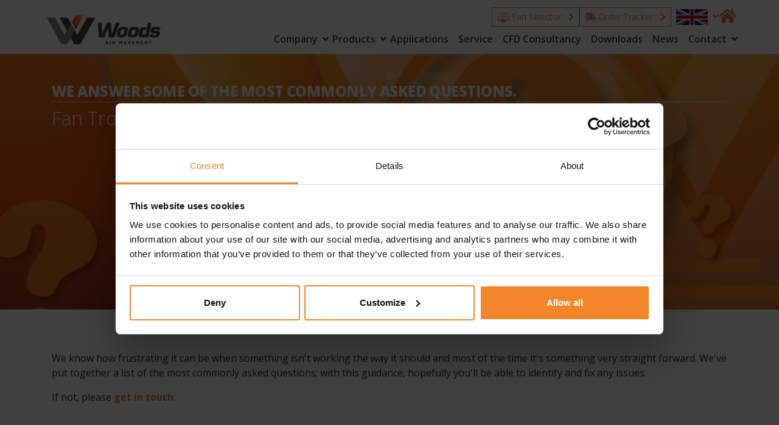

--- FILE ---
content_type: text/html; charset=utf-8
request_url: https://www.woodsairmovement.com/en-gb/service/fan-troubleshooting-guide/
body_size: 75660
content:
<!DOCTYPE html>
<html lang="en">
  <head>
        <script data-cookieconsent="ignore">window.dataLayer=window.dataLayer||[];function gtag(){dataLayer.push(arguments)}
        gtag("consent","default",{ad_personalization:"denied",ad_storage:"denied",ad_user_data:"denied",analytics_storage:"denied",functionality_storage:"denied",personalization_storage:"denied",security_storage:"granted",wait_for_update:500,});gtag("set","ads_data_redaction",!0);
        </script>
        <script id="Cookiebot" data-cbid="38768e04-71ef-4a46-8b57-581b0a10502b" data-blockingmode="auto" type="text/javascript" src="https://consent.cookiebot.com/uc.js"></script>
        <!-- Google Tag Manager -->
        <script data-cookieconsent="ignore">(function(w,d,s,l,i){w[l]=w[l]||[];w[l].push({'gtm.start':
        new Date().getTime(),event:'gtm.js'});var f=d.getElementsByTagName(s)[0],
        j=d.createElement(s),dl=l!='dataLayer'?'&l='+l:'';j.async=true;j.src=
        'https://www.googletagmanager.com/gtm.js?id='+i+dl;f.parentNode.insertBefore(j,f);
        })(window,document,'script','dataLayer','GTM-TRFMD25');</script>
        <!-- End Google Tag Manager -->
        <script async defer src="https://www.google.com/recaptcha/api.js"></script>
        <script integrity="sha384-ZvpUoO/+PpLXR1lu4jmpXWu80pZlYUAfxl5NsBMWOEPSjUn/6Z/hRTt8+pR6L4N2" crossorigin="anonymous" src="https://code.jquery.com/jquery-3.5.1.min.js"></script>
        <script integrity="sha384-Q6E9RHvbIyZFJoft+2mJbHaEWldlvI9IOYy5n3zV9zzTtmI3UksdQRVvoxMfooAo" crossorigin="anonymous" src="https://cdn.jsdelivr.net/npm/popper.js@1.16.0/dist/umd/popper.min.js"></script>
        <script integrity="sha384-OgVRvuATP1z7JjHLkuOU7Xw704+h835Lr+6QL9UvYjZE3Ipu6Tp75j7Bh/kR0JKI" crossorigin="anonymous" src="https://stackpath.bootstrapcdn.com/bootstrap/4.5.0/js/bootstrap.min.js"></script>
        <script integrity="sha256-iYNlmrZOp3+9vvLMP6NmKdJ/cnNmD/Tq7XNVHaLd3cU=" crossorigin="anonymous" src="https://cdn.jsdelivr.net/npm/tiny-slider@2.9.4/dist/min/tiny-slider.min.js"></script>
        <script integrity="sha512-LXrlpfg0J0aDLmziNhJveSbh8HN9RWwjmPmOCetMTvril1ofujzSRubWI0qRlIwmRiVHUkcsTEMMAEHbA7DQWg==" crossorigin="anonymous" referrerpolicy="no-referrer" src="https://cdnjs.cloudflare.com/ajax/libs/core-js/3.23.5/minified.js">
        </script>
    <meta charset="utf-8" />
    <meta
      name="viewport"
      content="width=device-width, initial-scale=1, shrink-to-fit=no"
    />
    <meta name="description" content="In our Fan Trouble-shooting guide we&#x27;ve put together a list of the most frequently asked questions to help you identify and fix any issues." />
    <meta name="author" content="Woods Air Movement" />
    <title>Troubleshooting FAQs | Woods Air Movement </title>
    <link rel="apple-touch-icon" sizes="180x180" href="/assets/images/favicon/apple-touch-icon.png">
    <link rel="icon" type="image/png" sizes="32x32" href="/assets/images/favicon/favicon-32x32.png">
    <link rel="icon" type="image/png" sizes="16x16" href="/assets/images/favicon/favicon-16x16.png">
    <link rel="manifest" href="/assets/images/favicon/site.webmanifest">
    <link rel="mask-icon" color="#5bbad5" href="/assets/images/favicon/safari-pinned-tab.svg">
    <link rel="canonical" href="https://www.woodsairmovement.com/en-gb/service/fan-troubleshooting-guide/">
    <meta name="msapplication-TileColor" content="#da532c">
    <meta name="theme-color" content="#ffffff">
    <link rel="stylesheet" integrity="sha384-9aIt2nRpC12Uk9gS9baDl411NQApFmC26EwAOH8WgZl5MYYxFfc+NcPb1dKGj7Sk" crossorigin="anonymous" href="https://stackpath.bootstrapcdn.com/bootstrap/4.5.0/css/bootstrap.min.css" />
    <link rel="stylesheet" href="/css/dist/woods-bootstrap.css?v=2024.07.02" />
    <link rel="stylesheet" href="/css/styles.css?v=2024.07.02" />
    <link rel="stylesheet" crossorigin="anonymous" href="/css/fontawsome/css/all.css">
    <link rel="stylesheet" href="https://fonts.googleapis.com/css2?family=Open&#x2B;Sans:ital,wght@0,300;0,400;0,600;0,700;0,800;1,300;1,400;1,600;1,700;1,800&amp;display=swap" />
    <link rel="stylesheet" integrity="sha256-rQLQkcAzX6EfOrr4nYitFTzikSvbPMUgrJx6TfTeYyU=" crossorigin="anonymous" href="https://cdn.jsdelivr.net/npm/tiny-slider@2.9.4/dist/tiny-slider.min.css">
    <link rel="stylesheet" href="/css/home.css?v=2025.06.28" />
    <link rel="stylesheet" href="/css/flaktwood-editor-styles.css" />
    
    <script src="/App_Plugins/UmbracoForms/Assets/promise-polyfill/dist/polyfill.min.js?v=13.5.0" type="application/javascript"></script><script src="/App_Plugins/UmbracoForms/Assets/aspnet-client-validation/dist/aspnet-validation.min.js?v=13.5.0" type="application/javascript"></script>
  </head>
    <body>
        <!-- Google Tag Manager (noscript) -->
        <noscript><iframe src="https://www.googletagmanager.com/ns.html?id=GTM-TRFMD25"
        height="0" width="0" style="display:none;visibility:hidden"></iframe></noscript>
        <!-- End Google Tag Manager (noscript) -->
        <!--[if lt IE 9]>
            <script src="http://html5shim.googlecode.com/svn/trunk/html5.js"></script>
        <![endif]-->
        <!--[if lt IE 8]>
            <p class="browsehappy">You are using an <strong>outdated</strong> browser. Please <a href="http://browsehappy.com/">upgrade your browser</a> to improve your experience.</p>
        <![endif]-->
        

<!--<div class="d-lg-none" style="position: sticky; top: 0; z-index: 99999; background-color: white; box-shadow: rgba(0, 0, 0, 0.075) 0px 2px 4px 0px;   padding: 0.75rem 0 0.25rem 0;">mobile</div>-->


<div class="d-lg-none  bg-white border-bottom shadow-sm" style="position: sticky; top: 0; z-index: 99999;">
    <div style="display: flex; flex-direction: row; padding: 0 1rem;">
        <a class="navbar-brand" href="/en-gb/">
            <img src="/assets/images/logos/wam_logo.svg" alt="Homepage" loading="lazy" />
        </a>


        <button class="navbar-toggler ml-auto"
                type="button"
                data-toggle="collapse"
                data-target="#navbarCollapse"
                aria-controls="navbarCollapse"
                aria-expanded="false"
                aria-label="Toggle navigation">
            <i class="fas fa-bars fa-2x"></i>
        </button>
    </div>
    <div class="collapse navbar-collapse position-relative" style="padding: 1rem 1rem;" id="navbarCollapse">
        <div style="display: flex; flex-direction: row;">
            <div style="display: flex; flex-direction: row; gap: 0.75rem">
                <a href="/en-gb/search/"><i class="fa fa-search" style="font-size: 1.6rem;"></i></a>
                <a href="/en-gb/"><i class="fas fa-home" style="font-size: 1.6rem;"></i></a>
            </div>
            <div class="ml-auto">


                <div class="dropdown">
                    <button class="btn btn-secondary dropdown-toggle" style="padding: 0 12px 0 0; background-color: transparent; border: none; color: #d8843e;" type="button" id="cultureDropdownMenuButton" data-toggle="dropdown" aria-haspopup="true" aria-expanded="false">

                            <img src="/assets/images/icons/flags/gb.png" alt="UK Site" style="width: 52px; height: auto;" />

                    </button>



                    <div class="dropdown-menu dropdown-menu-right" style="left: auto !important; min-width: auto;" aria-labelledby="cultureDropdownMenuButton">
                        <div style="flex-direction: column; display: flex; padding: 0 12px; gap: 0.5rem; width: max-content;">

                            <a href="/en-gb" class="" style="display: flex; flex-direction: row; gap: 0.25rem; width: max-content;">
                                <img src="/assets/images/icons/flags/gb.png" alt="UK Site" style="width: 44px; height: auto;" />
                                UK Site
                            </a>

                            <a href="/en-us" class="" style="display: flex; flex-direction: row; gap: 0.25rem; width: max-content;">
                                <img src="/assets/images/icons/flags/us.png" alt="US Site" style="width: 44px; height: auto;" />
                                US Site
                            </a>

                        </div>
                    </div>
                </div>


            </div>
        </div>


        <div style="display: flex; flex-direction: row; gap: 0.5rem; padding: 1rem 0 0.5rem 0;  flex-wrap: wrap;">

                <a href="/en-gb/products/fan-selector/" class=" btn btn-outline-primary btn-nav btn-sm" style="width: fit-content; ">
                    <img src="/assets/images/icons/fan_selector.png" alt="Fan Selector">
                    <img src="/assets/images/icons/fan_selector_active.png" class="img-nav-hover" alt="Fan Selector">
                    <span>Fan Selector</span> <i class="ml-md-2 fas fa-chevron-right"></i>
                </a>

                <a href="/en-gb/contact/track-your-order/" class="btn btn-outline-primary btn-nav btn-sm" style="width: fit-content; ">
                    <i class="fas fa-shipping-fast"></i>
                    <span>Order Tracker</span> <i class="ml-md-2 fas fa-chevron-right"></i>
                </a>
        </div>




        <ul class="navbar-nav mr-auto">
                    <li class="nav-item mx-2" style="margin-left: 0px !important;">
                        <details class="custom-details">
                            <summary class="custom-summary" style="color: #424241; font-size: 16px !important; line-height: 24px; font-weight: 600 !important;  padding: 0.25rem 0 !important;">Company</summary>
                            <div class="child-links">
                                    <a class="dropdown-item" style="color: #424241; width: fit-content; padding: 0.25rem 0 0.25rem 0.5rem !important;" href="/en-gb/company/about-us/">About Us</a>
                                    <a class="dropdown-item" style="color: #424241; width: fit-content; padding: 0.25rem 0 0.25rem 0.5rem !important;" href="/en-gb/company/our-history/">Our History</a>
                                    <a class="dropdown-item" style="color: #424241; width: fit-content; padding: 0.25rem 0 0.25rem 0.5rem !important;" href="/en-gb/company/references/">References</a>
                                    <a class="dropdown-item" style="color: #424241; width: fit-content; padding: 0.25rem 0 0.25rem 0.5rem !important;" href="/en-gb/company/testimonials/">Testimonials</a>
                            </div>
                        </details>
                    </li>
                    <li class="nav-item mx-2" style="margin-left: 0px !important;">
                        <details class="custom-details">
                            <summary class="custom-summary" style="color: #424241; font-size: 16px !important; line-height: 24px; font-weight: 600 !important;  padding: 0.25rem 0 !important;">Products</summary>
                            <div class="child-links">
                                    <a class="dropdown-item" style="color: #424241; width: fit-content; padding: 0.25rem 0 0.25rem 0.5rem !important;" href="/en-gb/products/product-overview/">Product Overview</a>
                                    <a class="dropdown-item" style="color: #424241; width: fit-content; padding: 0.25rem 0 0.25rem 0.5rem !important;" href="/en-gb/products/fan-selector/">Fan Selector</a>
                            </div>
                        </details>
                    </li>
                    <li class="nav-item mx-2" style="margin-left: 0px !important">
                        <a class="nav-link" style="text-align: left; color: #424241; font-size: 16px !important; line-height: 24px; font-weight: 600 !important; padding: 0.25rem 0 !important;" href="/en-gb/applications/">Applications</a>
                    </li>
                    <li class="nav-item mx-2" style="margin-left: 0px !important">
                        <a class="nav-link" style="text-align: left; color: #424241; font-size: 16px !important; line-height: 24px; font-weight: 600 !important; padding: 0.25rem 0 !important;" href="/en-gb/service/">Service</a>
                    </li>
                    <li class="nav-item mx-2" style="margin-left: 0px !important">
                        <a class="nav-link" style="text-align: left; color: #424241; font-size: 16px !important; line-height: 24px; font-weight: 600 !important; padding: 0.25rem 0 !important;" href="/en-gb/cfd-consultancy/">CFD Consultancy</a>
                    </li>
                    <li class="nav-item mx-2" style="margin-left: 0px !important">
                        <a class="nav-link" style="text-align: left; color: #424241; font-size: 16px !important; line-height: 24px; font-weight: 600 !important; padding: 0.25rem 0 !important;" href="/en-gb/downloads/">Downloads</a>
                    </li>
                    <li class="nav-item mx-2" style="margin-left: 0px !important">
                        <a class="nav-link" style="text-align: left; color: #424241; font-size: 16px !important; line-height: 24px; font-weight: 600 !important; padding: 0.25rem 0 !important;" href="/en-gb/news/">News</a>
                    </li>
                    <li class="nav-item mx-2" style="margin-left: 0px !important;">
                        <details class="custom-details">
                            <summary class="custom-summary" style="color: #424241; font-size: 16px !important; line-height: 24px; font-weight: 600 !important;  padding: 0.25rem 0 !important;">Contact</summary>
                            <div class="child-links">
                                    <a class="dropdown-item" style="color: #424241; width: fit-content; padding: 0.25rem 0 0.25rem 0.5rem !important;" href="/en-gb/contact/contact-woods/">Contact Woods</a>
                                    <a class="dropdown-item" style="color: #424241; width: fit-content; padding: 0.25rem 0 0.25rem 0.5rem !important;" href="/en-gb/contact/locate-your-nearest-partner/">Locate Your Nearest Partner</a>
                                    <a class="dropdown-item" style="color: #424241; width: fit-content; padding: 0.25rem 0 0.25rem 0.5rem !important;" href="/en-gb/contact/feedback/">Feedback</a>
                                    <a class="dropdown-item" style="color: #424241; width: fit-content; padding: 0.25rem 0 0.25rem 0.5rem !important;" href="/en-gb/contact/spares-enquiry/">Spares Enquiry</a>
                            </div>
                        </details>
                    </li>
        </ul>
    </div>
</div>


<!--desktop-->
<div class="d-none d-lg-block" style="position: sticky; top: 0; z-index: 99999; background-color: white; box-shadow: rgba(0, 0, 0, 0.075) 0px 2px 4px 0px;   padding: 0.75rem 0 0.25rem 0;">
    <nav class=" container" style="display: flex; flex-direction: row; padding: 0;">
        <a class="navbar-brand" href="/en-gb/">
            <img src="/assets/images/logos/wam_logo.svg" alt="Homepage" loading="lazy" />
        </a>
        <div style="display: flex; flex-direction: column; align-items: flex-end; width: 100%;">
            <div style="display: flex; flex-direction: row; gap: 1.25rem; align-items: center;">
                <div style="display: flex; flex-direction: row; gap: 0.75rem; margin: 0 0.5rem 0 0;">

                        <a href="/en-gb/products/fan-selector/" class=" btn btn-outline-primary btn-nav btn-sm">
                            <img src="/assets/images/icons/fan_selector.png" alt="Fan Selector">
                            <img src="/assets/images/icons/fan_selector_active.png" class="img-nav-hover" alt="Fan Selector">
                            <span>Fan Selector</span> <i class="ml-md-2 fas fa-chevron-right"></i>
                        </a>

                        <a href="/en-gb/contact/track-your-order/" class="btn btn-outline-primary btn-nav btn-sm">
                            <i class="fas fa-shipping-fast"></i>
                            <span>Order Tracker</span> <i class="ml-md-2 fas fa-chevron-right"></i>
                        </a>

                </div>

                <div class="dropdown">
                    <button class="btn btn-secondary dropdown-toggle" style="padding: 0 10px 0 0; background-color: transparent; border: none; color: #d8843e;" type="button" id="cultureDropdownMenuButton" data-toggle="dropdown" aria-haspopup="true" aria-expanded="false">

                            <img src="/assets/images/icons/flags/gb.png" alt="UK Site" style="width: 52px; height: auto;" />

                    </button>

                    <div class="dropdown-menu dropdown-menu-right" style="left: auto !important; min-width: auto;" aria-labelledby="cultureDropdownMenuButton">
                        <div style="flex-direction: column; display: flex; padding: 0 12px; gap: 0.5rem; width: max-content;">

                            <a href="/en-gb" class="" style="display: flex; flex-direction: row; gap: 0.25rem; width: max-content;">
                                <img src="/assets/images/icons/flags/gb.png" alt="UK Site" style="width: 44px; height: auto;" />
                                UK Site
                            </a>

                            <a href="/en-us" class="" style="display: flex; flex-direction: row; gap: 0.25rem; width: max-content;">
                                <img src="/assets/images/icons/flags/us.png" alt="US Site" style="width: 44px; height: auto;" />
                                US Site
                            </a>

                        </div>
                    </div>
                </div>

                <div style="display: flex; flex-direction: row; gap: 0.75rem">
                    <a href="/en-gb/"><i class="fas fa-home" style="font-size: 1.6rem;"></i></a>
                </div>
            </div>




            <ul class="navbar-nav mr-auto" style="flex-direction: row; width: 100%; justify-content: flex-end; gap: 1rem;">

                        <li class="nav-item dropdown mx-2">
                            <a class="nav-link dropdown-toggle text-dark"
                               style="text-align: left;"
                               href="#"
                               id="navbarDropdown_1567"
                               role="button"
                               data-toggle="dropdown"
                               aria-haspopup="true"
                               aria-expanded="false">
                                Company
                            </a>
                            <div class="dropdown-menu "
                                 aria-labelledby="navbarDropdown_1567">
                                    <a class="dropdown-item" href="/en-gb/company/about-us/">About Us</a>
                                    <a class="dropdown-item" href="/en-gb/company/our-history/">Our History</a>
                                    <a class="dropdown-item" href="/en-gb/company/references/">References</a>
                                    <a class="dropdown-item" href="/en-gb/company/testimonials/">Testimonials</a>
                            </div>
                        </li>
                        <li class="nav-item dropdown mx-2">
                            <a class="nav-link dropdown-toggle text-dark"
                               style="text-align: left;"
                               href="#"
                               id="navbarDropdown_1518"
                               role="button"
                               data-toggle="dropdown"
                               aria-haspopup="true"
                               aria-expanded="false">
                                Products
                            </a>
                            <div class="dropdown-menu "
                                 aria-labelledby="navbarDropdown_1518">
                                    <a class="dropdown-item" href="/en-gb/products/product-overview/">Product Overview</a>
                                    <a class="dropdown-item" href="/en-gb/products/fan-selector/">Fan Selector</a>
                            </div>
                        </li>
                        <li class="nav-item mx-2 text-center" style="align-items: left;">
                            <a class="nav-link text-dark" style="text-align: left;" href="/en-gb/applications/">Applications</a>
                        </li>
                        <li class="nav-item mx-2 text-center" style="align-items: left;">
                            <a class="nav-link text-dark" style="text-align: left;" href="/en-gb/service/">Service</a>
                        </li>
                        <li class="nav-item mx-2 text-center" style="align-items: left;">
                            <a class="nav-link text-dark" style="text-align: left;" href="/en-gb/cfd-consultancy/">CFD Consultancy</a>
                        </li>
                        <li class="nav-item mx-2 text-center" style="align-items: left;">
                            <a class="nav-link text-dark" style="text-align: left;" href="/en-gb/downloads/">Downloads</a>
                        </li>
                        <li class="nav-item mx-2 text-center" style="align-items: left;">
                            <a class="nav-link text-dark" style="text-align: left;" href="/en-gb/news/">News</a>
                        </li>
                        <li class="nav-item dropdown mx-2">
                            <a class="nav-link dropdown-toggle text-dark"
                               style="text-align: left;"
                               href="#"
                               id="navbarDropdown_1973"
                               role="button"
                               data-toggle="dropdown"
                               aria-haspopup="true"
                               aria-expanded="false">
                                Contact
                            </a>
                            <div class="dropdown-menu dropdown-menu-right"
                                 aria-labelledby="navbarDropdown_1973">
                                    <a class="dropdown-item" href="/en-gb/contact/contact-woods/">Contact Woods</a>
                                    <a class="dropdown-item" href="/en-gb/contact/locate-your-nearest-partner/">Locate Your Nearest Partner</a>
                                    <a class="dropdown-item" href="/en-gb/contact/feedback/">Feedback</a>
                                    <a class="dropdown-item" href="/en-gb/contact/spares-enquiry/">Spares Enquiry</a>
                            </div>
                        </li>
            </ul>

        </div>
    </nav>
</div>

<style>
    /* General styles for details/summary */
    .custom-details {
        margin: 0;
        padding: 0;
    }

    .custom-summary {
        list-style: none;
        cursor: pointer;
        padding: 0.5rem 0;
        position: relative;
    }

        /* Remove the default dropdown triangle */
        .custom-summary::-webkit-details-marker {
            display: none;
        }

        /* Add a custom dropdown icon AFTER the text */
        .custom-summary::after {
            content: "▼"; /* Custom icon */
            font-size: 0.9rem;
            margin-left: 0.5rem; /* Add space between text and icon */
            transition: transform 0.3s ease;
            display: inline-block;
        }

    /* Rotate the icon when the dropdown is open */
    details[open] .custom-summary::after {
        transform: rotate(180deg); /* Flip the arrow */
    }

    /* Indent child links */
    .child-links {
        margin-left: 0.5rem;
    }
</style>


        


    <style>
        .main-backing-block:before {
            background-color: ;
        }
    }


    </style>
        <main
          role="main"
          class="main-image container-fluid p-0 position-relative"
          style="background-image: url('/media/pwfh1l1r/faqs-header.png?width=1300')">
          
          <div class="container position-relative  pt-5">
            <div class="main-head">
              <h1  class="border-bottom pb-1 heading-h1 text-white" style="color:  !important; border-color:  !important;">We answer some of the most commonly asked questions.</h1>
              <h2 class="heading-h2 text-white" style="color:  !important; border-color:  !important;">Fan Troubleshooting FAQs</h2>

              <div class="text-white" style="color:  !important; border-color:  !important;">
                
              </div>
              
            </div>
          </div>
        </main>


<section>
  <div class="container position-relative mt-4">
    <div class="row">
      <div class="body-content col pt-4">
        
<div class="umb-block-grid"
     data-grid-columns="12;"
     style="--umb-block-grid--grid-columns: 12;">
    
<div class="umb-block-grid__layout-container">
        <div
            class="umb-block-grid__layout-item"
            data-content-element-type-alias="richTextBlock"
            data-content-element-type-key="0a84e428-fc67-4ac3-b922-cee412e0a78d"
            data-element-udi="umb://element/ef0bf53040ad40bd89606cdd7ba13516"
            data-col-span="12"
            data-row-span="1"
            style=" --umb-block-grid--item-column-span: 12; --umb-block-grid--item-row-span: 1; ">

<div style="padding: 20px 0px 20px 0px">
<p>We know how frustrating it can be when something isn't working the way it should and most of the time it's something very straight forward. We've put together a list of the most commonly asked questions; with this guidance, hopefully you'll be able to identify and fix any issues.</p>
<p>If not, please <a href="/en-gb/contact/contact-woods/" title="Contact Woods"><strong>get in touch</strong></a>.</p>
</div>
        </div>
        <div
            class="umb-block-grid__layout-item"
            data-content-element-type-alias="accordionBlock"
            data-content-element-type-key="ce2caa81-7ea9-4f2f-9fe4-56af8821d33d"
            data-element-udi="umb://element/d414f2b2f6f34309ab74a51b30139552"
            data-col-span="12"
            data-row-span="1"
            style=" --umb-block-grid--item-column-span: 12; --umb-block-grid--item-row-span: 1; ">
<div class="accordion" id="accordion-00000000-0000-0000-0000-000000000000">
    <div class="card border-0 mb-2">
      <div class="card-header accordion-header text-light px-md-4 mb-1" id="accordion-00000000-0000-0000-0000-000000000000-item-07d95566-e40a-4a62-9392-58dc8a6db9a4">
      
        <h2 class="mb-0">
          
          <button class="px-0 py-0 btn btn-link btn-lg text-left font-weight-bold no-underline  w-100 collapsed" style="text-wrap: wrap;" type="button" data-toggle="collapse" data-target="#accordion-00000000-0000-0000-0000-000000000000-item-07d95566-e40a-4a62-9392-58dc8a6db9a4-collapse" aria-expanded="true" aria-controls="#accordion-00000000-0000-0000-0000-000000000000-item-07d95566-e40a-4a62-9392-58dc8a6db9a4-collapse">
              <img src="/media/0x3nsofh/faq-icon.png" class="icon" alt="icon" />
          
            Where can I find wiring diagrams?
            <i class="fa float-right accordion-arrow" aria-hidden="true"></i>
          </button>        
        </h2>
      </div>
      <div id="accordion-00000000-0000-0000-0000-000000000000-item-07d95566-e40a-4a62-9392-58dc8a6db9a4-collapse" class="accordion-collapse collapse py-4 " aria-labelledby="accordion-00000000-0000-0000-0000-000000000000-item-07d95566-e40a-4a62-9392-58dc8a6db9a4" data-parent="#accordion-00000000-0000-0000-0000-000000000000">
        
<div class="umb-block-grid"
     data-grid-columns="12;"
     style="--umb-block-grid--grid-columns: 12;">
    
<div class="umb-block-grid__layout-container">
        <div
            class="umb-block-grid__layout-item"
            data-content-element-type-alias="richTextBlock"
            data-content-element-type-key="0a84e428-fc67-4ac3-b922-cee412e0a78d"
            data-element-udi="umb://element/cc3b673df46143ae9f36bebcf22bcbb0"
            data-col-span="12"
            data-row-span="1"
            style=" --umb-block-grid--item-column-span: 12; --umb-block-grid--item-row-span: 1; ">

<div style="padding: 20px 0px 20px 0px">
<p>All our wiring diagrams can be found in the Operations &amp; Maintenance Manual (O&amp;M) that was supplied with your fan. You can also find the O&amp;Ms under the resources tab on our home page. If you can't find what you're looking for let us know.</p>
</div>
        </div>
</div>

</div>

      </div>
    </div>
    <div class="card border-0 mb-2">
      <div class="card-header accordion-header text-light px-md-4 mb-1" id="accordion-00000000-0000-0000-0000-000000000000-item-6c68613f-f835-41ef-b7e4-386a16d81498">
      
        <h2 class="mb-0">
          
          <button class="px-0 py-0 btn btn-link btn-lg text-left font-weight-bold no-underline  w-100 collapsed" style="text-wrap: wrap;" type="button" data-toggle="collapse" data-target="#accordion-00000000-0000-0000-0000-000000000000-item-6c68613f-f835-41ef-b7e4-386a16d81498-collapse" aria-expanded="true" aria-controls="#accordion-00000000-0000-0000-0000-000000000000-item-6c68613f-f835-41ef-b7e4-386a16d81498-collapse">
              <img src="/media/0x3nsofh/faq-icon.png" class="icon" alt="icon" />
          
            Where can I find an Operations &amp; Maintenance (O&amp;M) manual?
            <i class="fa float-right accordion-arrow" aria-hidden="true"></i>
          </button>        
        </h2>
      </div>
      <div id="accordion-00000000-0000-0000-0000-000000000000-item-6c68613f-f835-41ef-b7e4-386a16d81498-collapse" class="accordion-collapse collapse py-4 " aria-labelledby="accordion-00000000-0000-0000-0000-000000000000-item-6c68613f-f835-41ef-b7e4-386a16d81498" data-parent="#accordion-00000000-0000-0000-0000-000000000000">
        
<div class="umb-block-grid"
     data-grid-columns="12;"
     style="--umb-block-grid--grid-columns: 12;">
    
<div class="umb-block-grid__layout-container">
        <div
            class="umb-block-grid__layout-item"
            data-content-element-type-alias="richTextBlock"
            data-content-element-type-key="0a84e428-fc67-4ac3-b922-cee412e0a78d"
            data-element-udi="umb://element/db29121ee2c04d94804d4b46867c95c7"
            data-col-span="12"
            data-row-span="1"
            style=" --umb-block-grid--item-column-span: 12; --umb-block-grid--item-row-span: 1; ">

<div style="padding: 20px 0px 20px 0px">
<p>You'll find all our Operation &amp; Maintenance manuals under the Resources tab on our homepage. Here you'll be able to read or download them.</p>
</div>
        </div>
</div>

</div>

      </div>
    </div>
    <div class="card border-0 mb-2">
      <div class="card-header accordion-header text-light px-md-4 mb-1" id="accordion-00000000-0000-0000-0000-000000000000-item-28d28af7-68d4-4cc8-b2f1-f725c99dd73f">
      
        <h2 class="mb-0">
          
          <button class="px-0 py-0 btn btn-link btn-lg text-left font-weight-bold no-underline  w-100 collapsed" style="text-wrap: wrap;" type="button" data-toggle="collapse" data-target="#accordion-00000000-0000-0000-0000-000000000000-item-28d28af7-68d4-4cc8-b2f1-f725c99dd73f-collapse" aria-expanded="true" aria-controls="#accordion-00000000-0000-0000-0000-000000000000-item-28d28af7-68d4-4cc8-b2f1-f725c99dd73f-collapse">
              <img src="/media/0x3nsofh/faq-icon.png" class="icon" alt="icon" />
          
            The fan has stopped working and I would like to buy a new one, where can I get one from?
            <i class="fa float-right accordion-arrow" aria-hidden="true"></i>
          </button>        
        </h2>
      </div>
      <div id="accordion-00000000-0000-0000-0000-000000000000-item-28d28af7-68d4-4cc8-b2f1-f725c99dd73f-collapse" class="accordion-collapse collapse py-4 " aria-labelledby="accordion-00000000-0000-0000-0000-000000000000-item-28d28af7-68d4-4cc8-b2f1-f725c99dd73f" data-parent="#accordion-00000000-0000-0000-0000-000000000000">
        
<div class="umb-block-grid"
     data-grid-columns="12;"
     style="--umb-block-grid--grid-columns: 12;">
    
<div class="umb-block-grid__layout-container">
        <div
            class="umb-block-grid__layout-item"
            data-content-element-type-alias="richTextBlock"
            data-content-element-type-key="0a84e428-fc67-4ac3-b922-cee412e0a78d"
            data-element-udi="umb://element/cdc35f2bd1df475096eda4bdf9b2b37d"
            data-col-span="12"
            data-row-span="1"
            style=" --umb-block-grid--item-column-span: 12; --umb-block-grid--item-row-span: 1; ">

<div style="padding: 20px 0px 20px 0px">
<p>Kitchen extract fans and accessories are available from our network of distributors, please take a look <a href="/en-gb/contact/locate-your-nearest-partner/" title="Locate Our Distributors"><strong>here</strong></a><strong> to</strong><a href="/en-gb/contact/locate-your-nearest-partner/" title="Locate Our Distributors"></a> find for your nearest stockist. All other enquiries please fill out the <a href="/en-gb/contact/contact-woods/" title="Contact Woods"><strong>enquiry form</strong></a>.</p>
</div>
        </div>
</div>

</div>

      </div>
    </div>
    <div class="card border-0 mb-2">
      <div class="card-header accordion-header text-light px-md-4 mb-1" id="accordion-00000000-0000-0000-0000-000000000000-item-b43d5783-9f06-4e7f-abc6-3f9785c87500">
      
        <h2 class="mb-0">
          
          <button class="px-0 py-0 btn btn-link btn-lg text-left font-weight-bold no-underline  w-100 collapsed" style="text-wrap: wrap;" type="button" data-toggle="collapse" data-target="#accordion-00000000-0000-0000-0000-000000000000-item-b43d5783-9f06-4e7f-abc6-3f9785c87500-collapse" aria-expanded="true" aria-controls="#accordion-00000000-0000-0000-0000-000000000000-item-b43d5783-9f06-4e7f-abc6-3f9785c87500-collapse">
              <img src="/media/0x3nsofh/faq-icon.png" class="icon" alt="icon" />
          
            My fan has power but is not running
            <i class="fa float-right accordion-arrow" aria-hidden="true"></i>
          </button>        
        </h2>
      </div>
      <div id="accordion-00000000-0000-0000-0000-000000000000-item-b43d5783-9f06-4e7f-abc6-3f9785c87500-collapse" class="accordion-collapse collapse py-4 " aria-labelledby="accordion-00000000-0000-0000-0000-000000000000-item-b43d5783-9f06-4e7f-abc6-3f9785c87500" data-parent="#accordion-00000000-0000-0000-0000-000000000000">
        
<div class="umb-block-grid"
     data-grid-columns="12;"
     style="--umb-block-grid--grid-columns: 12;">
    
<div class="umb-block-grid__layout-container">
        <div
            class="umb-block-grid__layout-item"
            data-content-element-type-alias="richTextBlock"
            data-content-element-type-key="0a84e428-fc67-4ac3-b922-cee412e0a78d"
            data-element-udi="umb://element/eb48ff6dd8d14cd2adc655437dd94d40"
            data-col-span="12"
            data-row-span="1"
            style=" --umb-block-grid--item-column-span: 12; --umb-block-grid--item-row-span: 1; ">

<div style="padding: 20px 0px 20px 0px">
<p>Check the wiring is correct inline with the circuit diagrams available in the back of the O&amp;M, check connection at the fan terminals and the power supply, EC motored fans may require an enable link &amp; a DC speed control signal separate from the power supply. If that doesn't work please <a href="/en-gb/contact/contact-woods/" title="Contact Woods"><strong>get in touch</strong></a>.</p>
</div>
        </div>
</div>

</div>

      </div>
    </div>
    <div class="card border-0 mb-2">
      <div class="card-header accordion-header text-light px-md-4 mb-1" id="accordion-00000000-0000-0000-0000-000000000000-item-2adcd5d0-28b6-49ae-a1d7-fc8ffaab8b53">
      
        <h2 class="mb-0">
          
          <button class="px-0 py-0 btn btn-link btn-lg text-left font-weight-bold no-underline  w-100 collapsed" style="text-wrap: wrap;" type="button" data-toggle="collapse" data-target="#accordion-00000000-0000-0000-0000-000000000000-item-2adcd5d0-28b6-49ae-a1d7-fc8ffaab8b53-collapse" aria-expanded="true" aria-controls="#accordion-00000000-0000-0000-0000-000000000000-item-2adcd5d0-28b6-49ae-a1d7-fc8ffaab8b53-collapse">
              <img src="/media/0x3nsofh/faq-icon.png" class="icon" alt="icon" />
          
            Why is the airflow in the wrong direction?
            <i class="fa float-right accordion-arrow" aria-hidden="true"></i>
          </button>        
        </h2>
      </div>
      <div id="accordion-00000000-0000-0000-0000-000000000000-item-2adcd5d0-28b6-49ae-a1d7-fc8ffaab8b53-collapse" class="accordion-collapse collapse py-4 " aria-labelledby="accordion-00000000-0000-0000-0000-000000000000-item-2adcd5d0-28b6-49ae-a1d7-fc8ffaab8b53" data-parent="#accordion-00000000-0000-0000-0000-000000000000">
        
<div class="umb-block-grid"
     data-grid-columns="12;"
     style="--umb-block-grid--grid-columns: 12;">
    
<div class="umb-block-grid__layout-container">
        <div
            class="umb-block-grid__layout-item"
            data-content-element-type-alias="richTextBlock"
            data-content-element-type-key="0a84e428-fc67-4ac3-b922-cee412e0a78d"
            data-element-udi="umb://element/a6b2fb842a07452a84c4be7cb7974880"
            data-col-span="12"
            data-row-span="1"
            style=" --umb-block-grid--item-column-span: 12; --umb-block-grid--item-row-span: 1; ">

<div style="padding: 20px 0px 20px 0px">
<p>Check the fan is installed the correct way round - airflow direction &amp; rotational arrows are indicated in the middle of the fan nameplate and on the impeller blades. If the fan is installed incorrectly it must be removed and rotated to the correct position. <strong>Do not</strong> remove the impeller to change impeller rotation.</p>
</div>
        </div>
</div>

</div>

      </div>
    </div>
    <div class="card border-0 mb-2">
      <div class="card-header accordion-header text-light px-md-4 mb-1" id="accordion-00000000-0000-0000-0000-000000000000-item-c7e6f635-29de-443c-89cb-217cd78ea106">
      
        <h2 class="mb-0">
          
          <button class="px-0 py-0 btn btn-link btn-lg text-left font-weight-bold no-underline  w-100 collapsed" style="text-wrap: wrap;" type="button" data-toggle="collapse" data-target="#accordion-00000000-0000-0000-0000-000000000000-item-c7e6f635-29de-443c-89cb-217cd78ea106-collapse" aria-expanded="true" aria-controls="#accordion-00000000-0000-0000-0000-000000000000-item-c7e6f635-29de-443c-89cb-217cd78ea106-collapse">
              <img src="/media/0x3nsofh/faq-icon.png" class="icon" alt="icon" />
          
            Why is my fan current high?
            <i class="fa float-right accordion-arrow" aria-hidden="true"></i>
          </button>        
        </h2>
      </div>
      <div id="accordion-00000000-0000-0000-0000-000000000000-item-c7e6f635-29de-443c-89cb-217cd78ea106-collapse" class="accordion-collapse collapse py-4 " aria-labelledby="accordion-00000000-0000-0000-0000-000000000000-item-c7e6f635-29de-443c-89cb-217cd78ea106" data-parent="#accordion-00000000-0000-0000-0000-000000000000">
        
<div class="umb-block-grid"
     data-grid-columns="12;"
     style="--umb-block-grid--grid-columns: 12;">
    
<div class="umb-block-grid__layout-container">
        <div
            class="umb-block-grid__layout-item"
            data-content-element-type-alias="richTextBlock"
            data-content-element-type-key="0a84e428-fc67-4ac3-b922-cee412e0a78d"
            data-element-udi="umb://element/7cf4b746344c49a5944e3ca95b866feb"
            data-col-span="12"
            data-row-span="1"
            style=" --umb-block-grid--item-column-span: 12; --umb-block-grid--item-row-span: 1; ">

<div style="padding: 20px 0px 20px 0px">
<p>High fan currents can be caused by several things;</p>
<ol>
<li>Check the impeller is rotating the correct way and the wiring is configured correctly.</li>
<li>Check there are no obstructions restricting the impeller from spinning.</li>
<li>If speed control is by inverter drive check the fan speed is correct - the fan RPM is shown on the fan nameplate.</li>
<li>Check the supply voltage is correct and the supply cable is not excessively long</li>
</ol>
<p>If it doesn't improve please <a href="/en-gb/contact/contact-woods/" title="Contact Woods"><strong>get in touch</strong></a>.</p>
</div>
        </div>
</div>

</div>

      </div>
    </div>
    <div class="card border-0 mb-2">
      <div class="card-header accordion-header text-light px-md-4 mb-1" id="accordion-00000000-0000-0000-0000-000000000000-item-20e3ef74-df7c-411b-b5b7-128db8b8d7b1">
      
        <h2 class="mb-0">
          
          <button class="px-0 py-0 btn btn-link btn-lg text-left font-weight-bold no-underline  w-100 collapsed" style="text-wrap: wrap;" type="button" data-toggle="collapse" data-target="#accordion-00000000-0000-0000-0000-000000000000-item-20e3ef74-df7c-411b-b5b7-128db8b8d7b1-collapse" aria-expanded="true" aria-controls="#accordion-00000000-0000-0000-0000-000000000000-item-20e3ef74-df7c-411b-b5b7-128db8b8d7b1-collapse">
              <img src="/media/0x3nsofh/faq-icon.png" class="icon" alt="icon" />
          
            Why is my single phase fan running at a constant speed?
            <i class="fa float-right accordion-arrow" aria-hidden="true"></i>
          </button>        
        </h2>
      </div>
      <div id="accordion-00000000-0000-0000-0000-000000000000-item-20e3ef74-df7c-411b-b5b7-128db8b8d7b1-collapse" class="accordion-collapse collapse py-4 " aria-labelledby="accordion-00000000-0000-0000-0000-000000000000-item-20e3ef74-df7c-411b-b5b7-128db8b8d7b1" data-parent="#accordion-00000000-0000-0000-0000-000000000000">
        
<div class="umb-block-grid"
     data-grid-columns="12;"
     style="--umb-block-grid--grid-columns: 12;">
    
<div class="umb-block-grid__layout-container">
        <div
            class="umb-block-grid__layout-item"
            data-content-element-type-alias="richTextBlock"
            data-content-element-type-key="0a84e428-fc67-4ac3-b922-cee412e0a78d"
            data-element-udi="umb://element/6d34bc4ad49b4f6688e1314e93bc3a0b"
            data-col-span="12"
            data-row-span="1"
            style=" --umb-block-grid--item-column-span: 12; --umb-block-grid--item-row-span: 1; ">

<div style="padding: 20px 0px 20px 0px">
<p>Where using a single-phase speed controller check the regulated neutral “U” is connected to “U” in the fan and the link wire in the fan terminal box between “U” &amp; “P” is removed. When using two wire speed control method leave the link wire between “U” &amp; “P” in.</p>
</div>
        </div>
</div>

</div>

      </div>
    </div>
    <div class="card border-0 mb-2">
      <div class="card-header accordion-header text-light px-md-4 mb-1" id="accordion-00000000-0000-0000-0000-000000000000-item-75dc5d85-f1ef-486f-ab27-25fccddc1495">
      
        <h2 class="mb-0">
          
          <button class="px-0 py-0 btn btn-link btn-lg text-left font-weight-bold no-underline  w-100 collapsed" style="text-wrap: wrap;" type="button" data-toggle="collapse" data-target="#accordion-00000000-0000-0000-0000-000000000000-item-75dc5d85-f1ef-486f-ab27-25fccddc1495-collapse" aria-expanded="true" aria-controls="#accordion-00000000-0000-0000-0000-000000000000-item-75dc5d85-f1ef-486f-ab27-25fccddc1495-collapse">
              <img src="/media/0x3nsofh/faq-icon.png" class="icon" alt="icon" />
          
             Why does my fan intermittently stop and restart?
            <i class="fa float-right accordion-arrow" aria-hidden="true"></i>
          </button>        
        </h2>
      </div>
      <div id="accordion-00000000-0000-0000-0000-000000000000-item-75dc5d85-f1ef-486f-ab27-25fccddc1495-collapse" class="accordion-collapse collapse py-4 " aria-labelledby="accordion-00000000-0000-0000-0000-000000000000-item-75dc5d85-f1ef-486f-ab27-25fccddc1495" data-parent="#accordion-00000000-0000-0000-0000-000000000000">
        
<div class="umb-block-grid"
     data-grid-columns="12;"
     style="--umb-block-grid--grid-columns: 12;">
    
<div class="umb-block-grid__layout-container">
        <div
            class="umb-block-grid__layout-item"
            data-content-element-type-alias="richTextBlock"
            data-content-element-type-key="0a84e428-fc67-4ac3-b922-cee412e0a78d"
            data-element-udi="umb://element/92bfd452880e45f39abae80951a1f349"
            data-col-span="12"
            data-row-span="1"
            style=" --umb-block-grid--item-column-span: 12; --umb-block-grid--item-row-span: 1; ">

<div style="padding: 20px 0px 20px 0px">
<p>This is most likely caused by grease or dirt build up on the motor casing making the motor run hot. Check &amp; clean the motor and consider increasing fan speed to aid motor cooling from the airflow.</p>
</div>
        </div>
</div>

</div>

      </div>
    </div>
    <div class="card border-0 mb-2">
      <div class="card-header accordion-header text-light px-md-4 mb-1" id="accordion-00000000-0000-0000-0000-000000000000-item-a402c1fd-fb32-4703-9130-e59c4d199128">
      
        <h2 class="mb-0">
          
          <button class="px-0 py-0 btn btn-link btn-lg text-left font-weight-bold no-underline  w-100 collapsed" style="text-wrap: wrap;" type="button" data-toggle="collapse" data-target="#accordion-00000000-0000-0000-0000-000000000000-item-a402c1fd-fb32-4703-9130-e59c4d199128-collapse" aria-expanded="true" aria-controls="#accordion-00000000-0000-0000-0000-000000000000-item-a402c1fd-fb32-4703-9130-e59c4d199128-collapse">
              <img src="/media/0x3nsofh/faq-icon.png" class="icon" alt="icon" />
          
             Why is my fan vibrating while in use?
            <i class="fa float-right accordion-arrow" aria-hidden="true"></i>
          </button>        
        </h2>
      </div>
      <div id="accordion-00000000-0000-0000-0000-000000000000-item-a402c1fd-fb32-4703-9130-e59c4d199128-collapse" class="accordion-collapse collapse py-4 " aria-labelledby="accordion-00000000-0000-0000-0000-000000000000-item-a402c1fd-fb32-4703-9130-e59c4d199128" data-parent="#accordion-00000000-0000-0000-0000-000000000000">
        
<div class="umb-block-grid"
     data-grid-columns="12;"
     style="--umb-block-grid--grid-columns: 12;">
    
<div class="umb-block-grid__layout-container">
        <div
            class="umb-block-grid__layout-item"
            data-content-element-type-alias="richTextBlock"
            data-content-element-type-key="0a84e428-fc67-4ac3-b922-cee412e0a78d"
            data-element-udi="umb://element/e8631e862c4949d6ac2f931dcc605e59"
            data-col-span="12"
            data-row-span="1"
            style=" --umb-block-grid--item-column-span: 12; --umb-block-grid--item-row-span: 1; ">

<div style="padding: 20px 0px 20px 0px">
<p>Inspect the impeller for damaged blades, loose or missing hub bolts or balance weights, excessive shaft play and build-up of dirt.</p>
</div>
        </div>
</div>

</div>

      </div>
    </div>
    <div class="card border-0 mb-2">
      <div class="card-header accordion-header text-light px-md-4 mb-1" id="accordion-00000000-0000-0000-0000-000000000000-item-25645ab8-ecc2-4006-86da-2985ca908b3d">
      
        <h2 class="mb-0">
          
          <button class="px-0 py-0 btn btn-link btn-lg text-left font-weight-bold no-underline  w-100 collapsed" style="text-wrap: wrap;" type="button" data-toggle="collapse" data-target="#accordion-00000000-0000-0000-0000-000000000000-item-25645ab8-ecc2-4006-86da-2985ca908b3d-collapse" aria-expanded="true" aria-controls="#accordion-00000000-0000-0000-0000-000000000000-item-25645ab8-ecc2-4006-86da-2985ca908b3d-collapse">
              <img src="/media/0x3nsofh/faq-icon.png" class="icon" alt="icon" />
          
            Why is my fan running noisily?
            <i class="fa float-right accordion-arrow" aria-hidden="true"></i>
          </button>        
        </h2>
      </div>
      <div id="accordion-00000000-0000-0000-0000-000000000000-item-25645ab8-ecc2-4006-86da-2985ca908b3d-collapse" class="accordion-collapse collapse py-4 " aria-labelledby="accordion-00000000-0000-0000-0000-000000000000-item-25645ab8-ecc2-4006-86da-2985ca908b3d" data-parent="#accordion-00000000-0000-0000-0000-000000000000">
        
<div class="umb-block-grid"
     data-grid-columns="12;"
     style="--umb-block-grid--grid-columns: 12;">
    
<div class="umb-block-grid__layout-container">
        <div
            class="umb-block-grid__layout-item"
            data-content-element-type-alias="richTextBlock"
            data-content-element-type-key="0a84e428-fc67-4ac3-b922-cee412e0a78d"
            data-element-udi="umb://element/0790c68aa9c947918126ce5931175ff7"
            data-col-span="12"
            data-row-span="1"
            style=" --umb-block-grid--item-column-span: 12; --umb-block-grid--item-row-span: 1; ">

<div style="padding: 20px 0px 20px 0px">
<p>Mechanical noise with a fan is generally caused by two components knocking together;</p>
<ol>
<li>Check the impeller spins freely and is not catching on the outer case.</li>
<li>Check the fixings, brackets, guards and anti-vibration mounts are tight.</li>
<li>Check for loose or damaged ducting.</li>
<li>Check the ductwork is in good condition</li>
<li>Ensure the system is clear of any debris</li>
</ol>
</div>
        </div>
</div>

</div>

      </div>
    </div>
    <div class="card border-0 mb-2">
      <div class="card-header accordion-header text-light px-md-4 mb-1" id="accordion-00000000-0000-0000-0000-000000000000-item-1420a2d1-6b83-41e2-9611-06736a8df4d1">
      
        <h2 class="mb-0">
          
          <button class="px-0 py-0 btn btn-link btn-lg text-left font-weight-bold no-underline  w-100 collapsed" style="text-wrap: wrap;" type="button" data-toggle="collapse" data-target="#accordion-00000000-0000-0000-0000-000000000000-item-1420a2d1-6b83-41e2-9611-06736a8df4d1-collapse" aria-expanded="true" aria-controls="#accordion-00000000-0000-0000-0000-000000000000-item-1420a2d1-6b83-41e2-9611-06736a8df4d1-collapse">
              <img src="/media/0x3nsofh/faq-icon.png" class="icon" alt="icon" />
          
             Why is there is a rattling noise coming from the fan?
            <i class="fa float-right accordion-arrow" aria-hidden="true"></i>
          </button>        
        </h2>
      </div>
      <div id="accordion-00000000-0000-0000-0000-000000000000-item-1420a2d1-6b83-41e2-9611-06736a8df4d1-collapse" class="accordion-collapse collapse py-4 " aria-labelledby="accordion-00000000-0000-0000-0000-000000000000-item-1420a2d1-6b83-41e2-9611-06736a8df4d1" data-parent="#accordion-00000000-0000-0000-0000-000000000000">
        
<div class="umb-block-grid"
     data-grid-columns="12;"
     style="--umb-block-grid--grid-columns: 12;">
    
<div class="umb-block-grid__layout-container">
        <div
            class="umb-block-grid__layout-item"
            data-content-element-type-alias="richTextBlock"
            data-content-element-type-key="0a84e428-fc67-4ac3-b922-cee412e0a78d"
            data-element-udi="umb://element/73e4361484314acd9fd39f275d7fecbc"
            data-col-span="12"
            data-row-span="1"
            style=" --umb-block-grid--item-column-span: 12; --umb-block-grid--item-row-span: 1; ">

<div style="padding: 20px 0px 20px 0px">
<p>It is likely something has come loose or has made its way into the fan or ductwork;</p>
<ol>
<li>Check for loose fixings around the fan, fan guard and ductwork.</li>
<li>Check for damage to the ductwork or any debris in the system.</li>
<li>Check the hangers, support feet or Unistrut frame</li>
</ol>
</div>
        </div>
</div>

</div>

      </div>
    </div>
    <div class="card border-0 mb-2">
      <div class="card-header accordion-header text-light px-md-4 mb-1" id="accordion-00000000-0000-0000-0000-000000000000-item-941cd757-81b6-46a2-ac08-3974c4e703a1">
      
        <h2 class="mb-0">
          
          <button class="px-0 py-0 btn btn-link btn-lg text-left font-weight-bold no-underline  w-100 collapsed" style="text-wrap: wrap;" type="button" data-toggle="collapse" data-target="#accordion-00000000-0000-0000-0000-000000000000-item-941cd757-81b6-46a2-ac08-3974c4e703a1-collapse" aria-expanded="true" aria-controls="#accordion-00000000-0000-0000-0000-000000000000-item-941cd757-81b6-46a2-ac08-3974c4e703a1-collapse">
              <img src="/media/0x3nsofh/faq-icon.png" class="icon" alt="icon" />
          
            Why does my fan make a high pitch whining sound?
            <i class="fa float-right accordion-arrow" aria-hidden="true"></i>
          </button>        
        </h2>
      </div>
      <div id="accordion-00000000-0000-0000-0000-000000000000-item-941cd757-81b6-46a2-ac08-3974c4e703a1-collapse" class="accordion-collapse collapse py-4 " aria-labelledby="accordion-00000000-0000-0000-0000-000000000000-item-941cd757-81b6-46a2-ac08-3974c4e703a1" data-parent="#accordion-00000000-0000-0000-0000-000000000000">
        
<div class="umb-block-grid"
     data-grid-columns="12;"
     style="--umb-block-grid--grid-columns: 12;">
    
<div class="umb-block-grid__layout-container">
        <div
            class="umb-block-grid__layout-item"
            data-content-element-type-alias="richTextBlock"
            data-content-element-type-key="0a84e428-fc67-4ac3-b922-cee412e0a78d"
            data-element-udi="umb://element/6db840a9b5f74b7f8f92281ac11667f9"
            data-col-span="12"
            data-row-span="1"
            style=" --umb-block-grid--item-column-span: 12; --umb-block-grid--item-row-span: 1; ">

<div style="padding: 20px 0px 20px 0px">
<p>Fans that are run through an inverter drive can sometimes produce a high pitch whine which can be caused by electrical interference within the system;</p>
<ol>
<li>Ensure a good quality shielded cable is used between the drive and fan terminals.</li>
<li>Check the cable between the drive and the fan is correctly installed and grounded. If the noise is still present increase the switching frequency through parameter 14.01 in the drive</li>
</ol>
</div>
        </div>
</div>

</div>

      </div>
    </div>
    <div class="card border-0 mb-2">
      <div class="card-header accordion-header text-light px-md-4 mb-1" id="accordion-00000000-0000-0000-0000-000000000000-item-0a10de00-aebd-494d-8233-5b4653518e02">
      
        <h2 class="mb-0">
          
          <button class="px-0 py-0 btn btn-link btn-lg text-left font-weight-bold no-underline  w-100 collapsed" style="text-wrap: wrap;" type="button" data-toggle="collapse" data-target="#accordion-00000000-0000-0000-0000-000000000000-item-0a10de00-aebd-494d-8233-5b4653518e02-collapse" aria-expanded="true" aria-controls="#accordion-00000000-0000-0000-0000-000000000000-item-0a10de00-aebd-494d-8233-5b4653518e02-collapse">
              <img src="/media/0x3nsofh/faq-icon.png" class="icon" alt="icon" />
          
             Why is my fan tripping a fuse or circuit breaker?
            <i class="fa float-right accordion-arrow" aria-hidden="true"></i>
          </button>        
        </h2>
      </div>
      <div id="accordion-00000000-0000-0000-0000-000000000000-item-0a10de00-aebd-494d-8233-5b4653518e02-collapse" class="accordion-collapse collapse py-4 " aria-labelledby="accordion-00000000-0000-0000-0000-000000000000-item-0a10de00-aebd-494d-8233-5b4653518e02" data-parent="#accordion-00000000-0000-0000-0000-000000000000">
        
<div class="umb-block-grid"
     data-grid-columns="12;"
     style="--umb-block-grid--grid-columns: 12;">
    
<div class="umb-block-grid__layout-container">
        <div
            class="umb-block-grid__layout-item"
            data-content-element-type-alias="richTextBlock"
            data-content-element-type-key="0a84e428-fc67-4ac3-b922-cee412e0a78d"
            data-element-udi="umb://element/0336223ec92b4a9c8731ff488a69b29b"
            data-col-span="12"
            data-row-span="1"
            style=" --umb-block-grid--item-column-span: 12; --umb-block-grid--item-row-span: 1; ">

<div style="padding: 20px 0px 20px 0px">
<ol>
<li>Ensure suitable motor rated fuses or correctly set overload is being used and sized correctly, details are on the fan nameplate</li>
<li>Check for damaged cable or loose/damaged terminals</li>
<li>Check motor winding resistance is correct</li>
</ol>
</div>
        </div>
</div>

</div>

      </div>
    </div>
    <div class="card border-0 mb-2">
      <div class="card-header accordion-header text-light px-md-4 mb-1" id="accordion-00000000-0000-0000-0000-000000000000-item-bb8fe1fa-6ea0-4126-85a2-d320f978926f">
      
        <h2 class="mb-0">
          
          <button class="px-0 py-0 btn btn-link btn-lg text-left font-weight-bold no-underline  w-100 collapsed" style="text-wrap: wrap;" type="button" data-toggle="collapse" data-target="#accordion-00000000-0000-0000-0000-000000000000-item-bb8fe1fa-6ea0-4126-85a2-d320f978926f-collapse" aria-expanded="true" aria-controls="#accordion-00000000-0000-0000-0000-000000000000-item-bb8fe1fa-6ea0-4126-85a2-d320f978926f-collapse">
              <img src="/media/0x3nsofh/faq-icon.png" class="icon" alt="icon" />
          
             Why does my fan run, but airflow is low?
            <i class="fa float-right accordion-arrow" aria-hidden="true"></i>
          </button>        
        </h2>
      </div>
      <div id="accordion-00000000-0000-0000-0000-000000000000-item-bb8fe1fa-6ea0-4126-85a2-d320f978926f-collapse" class="accordion-collapse collapse py-4 " aria-labelledby="accordion-00000000-0000-0000-0000-000000000000-item-bb8fe1fa-6ea0-4126-85a2-d320f978926f" data-parent="#accordion-00000000-0000-0000-0000-000000000000">
        
<div class="umb-block-grid"
     data-grid-columns="12;"
     style="--umb-block-grid--grid-columns: 12;">
    
<div class="umb-block-grid__layout-container">
        <div
            class="umb-block-grid__layout-item"
            data-content-element-type-alias="richTextBlock"
            data-content-element-type-key="0a84e428-fc67-4ac3-b922-cee412e0a78d"
            data-element-udi="umb://element/af2531dff35a48f9bb9e63793e504eb8"
            data-col-span="12"
            data-row-span="1"
            style=" --umb-block-grid--item-column-span: 12; --umb-block-grid--item-row-span: 1; ">

<div style="padding: 20px 0px 20px 0px">
<ol>
<li>Ensure that any dampers in the system are fully open and check the ductwork for blockages or debris caught on the impeller</li>
<li>Check the correct voltage is applied to the fan and if running from a speed controller or frequency drive that the correct rated unit is being used.</li>
</ol>
</div>
        </div>
</div>

</div>

      </div>
    </div>
    <div class="card border-0 mb-2">
      <div class="card-header accordion-header text-light px-md-4 mb-1" id="accordion-00000000-0000-0000-0000-000000000000-item-82793fc5-929b-44fc-a1ab-994f699bae77">
      
        <h2 class="mb-0">
          
          <button class="px-0 py-0 btn btn-link btn-lg text-left font-weight-bold no-underline  w-100 collapsed" style="text-wrap: wrap;" type="button" data-toggle="collapse" data-target="#accordion-00000000-0000-0000-0000-000000000000-item-82793fc5-929b-44fc-a1ab-994f699bae77-collapse" aria-expanded="true" aria-controls="#accordion-00000000-0000-0000-0000-000000000000-item-82793fc5-929b-44fc-a1ab-994f699bae77-collapse">
              <img src="/media/0x3nsofh/faq-icon.png" class="icon" alt="icon" />
          
            Can I change the angle of the fan blades to give more airflow?
            <i class="fa float-right accordion-arrow" aria-hidden="true"></i>
          </button>        
        </h2>
      </div>
      <div id="accordion-00000000-0000-0000-0000-000000000000-item-82793fc5-929b-44fc-a1ab-994f699bae77-collapse" class="accordion-collapse collapse py-4 " aria-labelledby="accordion-00000000-0000-0000-0000-000000000000-item-82793fc5-929b-44fc-a1ab-994f699bae77" data-parent="#accordion-00000000-0000-0000-0000-000000000000">
        
<div class="umb-block-grid"
     data-grid-columns="12;"
     style="--umb-block-grid--grid-columns: 12;">
    
<div class="umb-block-grid__layout-container">
        <div
            class="umb-block-grid__layout-item"
            data-content-element-type-alias="richTextBlock"
            data-content-element-type-key="0a84e428-fc67-4ac3-b922-cee412e0a78d"
            data-element-udi="umb://element/bf43a618a8f34e25aa42fa0d9f6fb02e"
            data-col-span="12"
            data-row-span="1"
            style=" --umb-block-grid--item-column-span: 12; --umb-block-grid--item-row-span: 1; ">

<div style="padding: 20px 0px 20px 0px">
<p>No, this will invalidate the warranty and could cause serious injury. Please fill in the <a href="/en-gb/contact/contact-woods/" title="Contact Woods"><strong>enquiry form</strong></a> on our website to get a quote for this work to be done by Woods Air Movement professionals.</p>
</div>
        </div>
</div>

</div>

      </div>
    </div>
</div>

<style>
    .no-underline:hover {
        text-decoration: none;
    }
</style>        </div>
        <div
            class="umb-block-grid__layout-item"
            data-content-element-type-alias="richTextBlock"
            data-content-element-type-key="0a84e428-fc67-4ac3-b922-cee412e0a78d"
            data-element-udi="umb://element/fd63373864cc4a378258720bf41f92a9"
            data-col-span="12"
            data-row-span="1"
            style=" --umb-block-grid--item-column-span: 12; --umb-block-grid--item-row-span: 1; ">

<div style="padding: 20px 0px 20px 0px">
<p>For further technical support please send an image of the fan nameplate with a description of the problem to <strong>woodsuk.technical@flaktgroup.com</strong></p>
</div>
        </div>
</div>

</div>

      </div>
      
    </div>
  </div>
</section>








    <section id="page-footer" class=" py-5">
        <div class="container position-relative">
            
        </div>
    </section>

        <div id="consent"></div>
        

<footer>

    <section class="container">
        <div class="row py-3 py-md-5">
            <div class="col-md-6 mb-4 mb-md-0">
                    <a href="/en-gb/products/fan-selector/">
                        <img src="/media/zxzn0nfv/2.png?rmode=pad&amp;width=600&amp;v=1db8863983bfe50" class="w-100" alt="" />
                    </a>
            </div>
            <div class="col-md-6">
                    <a href="/en-gb/contact/contact-woods/">
                        <img src="/media/nalep4a4/3.png?rmode=pad&amp;width=600&amp;v=1db8863d6b72bf0" class="w-100" alt="" />
                    </a>
            </div>
        </div>
    </section>
    <section class=" py-5" style="background-color: #4b4c4d;">
        <div class="footer-container container">
            <div class="column-1">
                <img src="/media/bzaboxnf/wam_logo_white.png" style="width: 200px; padding-bottom: 30px;" alt="Woods Air Movement Logo">
                <div>
                    Flakt Woods Ltd T/A Woods Air Movement<br />Axial Way, Colchester CO4 5ZD UK
                    <p><a class="telephone-link" href=tel:&#x2B;44(0)1206222555>&#x2B;44 (0) 1206 222 555</a></p>
                </div>
            </div>
            <div>
                <div class="mb-4 font-weight-bold">Shortcuts</div>
                <ul class="list-unstyled">
                        <li class="mb-1">
                            <a href="/en-gb/company/" class="list-group-item-link text-white">Company</a>
                        </li>
                        <li class="mb-1">
                            <a href="/en-gb/products/" class="list-group-item-link text-white">Products</a>
                        </li>
                        <li class="mb-1">
                            <a href="/en-gb/applications/" class="list-group-item-link text-white">Applications</a>
                        </li>
                        <li class="mb-1">
                            <a href="/en-gb/service/" class="list-group-item-link text-white">Service</a>
                        </li>
                        <li class="mb-1">
                            <a href="/en-gb/cfd-consultancy/" class="list-group-item-link text-white">CFD Consultancy</a>
                        </li>
                        <li class="mb-1">
                            <a href="/en-gb/downloads/" class="list-group-item-link text-white">Downloads</a>
                        </li>
                        <li class="mb-1">
                            <a href="/en-gb/news/" class="list-group-item-link text-white">News</a>
                        </li>
                        <li class="mb-1">
                            <a href="/en-gb/contact/" class="list-group-item-link text-white">Contact</a>
                        </li>
                </ul>
            </div>


            <div>
                <div class="mb-4 font-weight-bold">Legal</div>
                <ul class="list-unstyled">
                    <li class="mb-1">
                        <a class="text-white" href="javascript:(function cookiebot(){if(typeof Cookiebot !== 'undefined'){ Cookiebot.renew() }})();">Cookie Settings</a>
                    </li>

                        <li class="mb-1">
                            <a href="/en-gb/legal/privacy-policy/" class="text-white">Privacy Policy</a>
                        </li>
                        <li class="mb-1">
                            <a href="/en-gb/legal/terms-of-use/" class="text-white">Terms of Use</a>
                        </li>
                        <li class="mb-1">
                            <a href="/en-gb/legal/legal-notice/" class="text-white">Legal Notice</a>
                        </li>
                        <li class="mb-1">
                            <a href="/en-gb/legal/terms-and-conditions-of-sale-a100-19/" class="text-white">Terms and Conditions of Sale A100-19</a>
                        </li>
                        <li class="mb-1">
                            <a href="/media/fmxbhgcw/modern-slavery-statement.pdf" class="text-white">Modern Slavery Statement</a>
                        </li>
                        <li class="mb-1">
                            <a href="/media/eukpime4/wam-qhse-policy-v3-2023.pdf" class="text-white">Quality, Health &amp; Safety, and Environmental Policy</a>
                        </li>
                </ul>
            </div>


            <div class="column-4 d-flex flex-column justify-content-start">

                <div>
                    <div class="mb-4 font-weight-bold">Stay up-to-date</div>

                    <div style="">
                        <div style="margin-bottom: -0.5rem; font-weight:500">Sign up for newsletters, updates, offers & more.</div>
                        <div id="newsletter-signup">
<script charset="utf-8" type="text/javascript" data-cookieconsent="ignore" src="//js.hsforms.net/forms/shell.js"></script>
<script data-cookieconsent="ignore">
    hbspt.forms.create({
        region: "",
        portalId: "25088485",
        formId: "9d978899-b2dc-4d62-a03b-c5747656e60d"
    });
</script></div>
                    </div>
                </div>

                <div class="mt-auto">
                        <div class="social-links">
                                    <a style="font-size: 1.6rem" href="https://www.linkedin.com/company/woods-air-movement/" class="text-white">
                                        <i class="fab fa-linkedin {classes} fa-2x"></i>
                                    </a>
                                    <a style="font-size: 1.6rem" href="https://www.youtube.com/channel/UC6bdQ7iZS8zit09sgnjA9Yg" class="text-white">
                                        <i class="fab fa-youtube-square {classes} fa-2x"></i>
                                    </a>
                        </div>



                    <div style="font-size: 0.8rem">&copy; Woods Air Movement 2026</div>
                </div>

            </div>
        </div>
    </section>
</footer>

<style>
    @media only screen and (max-width: 768px) {
        #footer-item {
            margin-top: 20px !important;
        }
    }


    .footer-container {
        display: flex;
        flex-direction: row;
        color: white;
        padding: 0 1rem;
        justify-content: space-between;
    }

    @media only screen and (max-width: 1000px) {

        .footer-container {
            flex-direction: column;
            gap: 2rem;
            padding: 0 1rem;
            align-items: center;
            text-align: center;
        }

        .column-1 {
            justify-content: center;
            align-items: center;
            gap: 2rem;
        }

        .social-links {
            margin: 1rem 0;
            align-items: center;
            justify-content: center;
        }
    }



    .column-1 {
        display: flex;
        flex-direction: column;
    }

    .column-4 {
        gap: 1rem;
        
    }


    @media (min-width: 768px) {
        .column-4 {
           
        }
    }


    .social-links {
        display: flex;
        flex-direction: row;
        gap: 1rem;
    }


    #newsletter-input {
        padding: 0.5rem 1rem !important;
        border: 2px solid #d8843e !important;
    }

    #newsletter-button {
        background-color: #d8843e !important;
        padding: 0.75rem 1rem !important;
        color: white !important;
        border: none !important;
        text-align: left !important;
        font-weight: 700 !important;
    }

        #newsletter-button:hover {
            background-color: #e4710f !important;
        }


    .telephone-link {
        color: inherit;
        font-size: inherit;
        font-weight: inherit !important;
    }



    #newsletter-signup .hbspt-form {
        background-color: transparent !important;
        padding: 0 !important;
        width: 100% !important;
        color: white !important;
        text-align: left !important;
    }




    #newsletter-signup .no-list {
        padding: 0 !important;
        margin: 0 !important;
    }


    #newsletter-signup .hs-input {
        background-color: white !important;
        padding: 0 16px !important;
        box-sizing: border-box !important;
        border: 3px solid #f58220 !important;
        height: 46px !important;
    }



    #newsletter-signup .hs-button {
        box-sizing: border-box;
        background-color: #f58220;
        color: white;
        font-weight: 700;
        padding: 0 32px 0 16px;
        border-radius: 0;
        text-align: left;
        height: 46px;
    }

        #newsletter-signup .hs-button:hover {
            background-color: #f58834;
        }

    #newsletter-signup .submitted-message span {
        font-family: "Open Sans", sans-serif !important;
        font-size: 1rem !important;
    }

    #newsletter-signup .submitted-message {
        padding: 2rem 0;
    }

    .hs_error_rollup {
        display: none;
    }

</style>

        <div class="modal menu-modal" id="searchModal" tabindex="-1" aria-hidden="true">
    	  <div class="modal-dialog">
    		<div class="modal-content">
    		  <button type="button" class="close text-primary" data-dismiss="modal" aria-label="Close" style="position: absolute;right: 28px;top: 40px;font-size: 30px;opacity: 1;">
                <span aria-hidden="true">×</span>
              </button>
    		  <img src="/assets/images/icons/search_orange.svg" class="modal-icon" alt="" loading="lazy" />
    		  <div class="modal-body">
    			<form action="/search/" method="GET">
    				<div class="form-group position-relative">
    					<input type="text" name="q" class="form-control" placeholder="How can we help?" id="search-popup">
    					<button type="submit" class="btn btn-white text-primary py-2" style="position:absolute;top:31px;right:24px;"><i class="fas fa-chevron-right fa-2x"></i></button>
    				</div>
    			</form>
    		  </div>
    		</div>
    	  </div>
    	</div>
        <div class="modal menu-modal" id="regionModal" tabindex="-1" aria-hidden="true">
    	  <div class="modal-dialog">
    		<div class="modal-content">
		      <span class="h4">Choose your region</span>
    		  <button type="button" class="close text-primary" data-dismiss="modal" aria-label="Close" style="position: absolute;right: 28px;top: 40px;font-size: 30px;opacity: 1;">
                <span aria-hidden="true">×</span>
              </button>
    		  <img src="/assets/images/icons/language_orange.svg" class="modal-icon" alt="" loading="lazy" />
    		  <div class="modal-body">
    		    <div class="row">
    		        <div class="col-12 mb-2">
    		            <a href="/en-gb" class="btn btn-secondary btn-block text-light"><img src="/assets/images/icons/flags/gb.png" class="img-flag" alt="" loading="lazy" /> United Kingdom</a>
    		        </div>
    		        <div class="col-md-6 mb-2">
        			    <a href="/en-us" class="btn btn-secondary btn-block text-light"><img src="/assets/images/icons/flags/us.png" class="img-flag" alt="" loading="lazy" /> United States</a>
        			</div>
    		    </div>
    		  </div>
    		</div>
    	  </div>
    	</div>
        
        <script>
          var navBar = $(".navbar");
          $(window).scroll(function (event) {
            var st = $(this).scrollTop();
            if (st > 116) {
              navBar.addClass("navbar-fixed");
              navBar.css("top", Math.min(-56 + (st - 116), 0));
            } else {
              navBar.removeClass("navbar-fixed");
              navBar.css("top", 0);
            }
          });
          
          var slider = tns({
            container: ".main-slider",
            items: 1,
            slideBy: "page",
            autoplay: true,
            controls: false,
            autoplayButtonOutput: false,
            nav: false
          });
          
          var slider2 = tns({
            container: ".secondary-slider",
            items: 4,
            gutter: 30,
            loop: false,
            swipeAngle: false,
            speed: 400,
            fixedWidth: 552,
            nav: false,
            controlsContainer: "#secondary-controls",
          });
        </script>
        
        <script>
            function getCookie(name) {
                var b = document.cookie.match('(^|[^;]+)\\s*' + name + '\\s*=\\s*([^;]+)');
                return b ? b.pop() : '';
            }
        </script>
        
        <!-- Start of HubSpot Embed Code --> 
        <script type="text/javascript" data-cookieconsent="ignore" id="hs-script-loader" async defer src="//js-eu1.hs-scripts.com/25695939.js"></script>
        <!-- End of HubSpot Embed Code -->

    </body>
</html>

--- FILE ---
content_type: text/css
request_url: https://www.woodsairmovement.com/css/styles.css?v=2024.07.02
body_size: 24720
content:
body {
    /*min-height: 75rem;*/
    /*padding-top: 116px;*/
    font-family: "Open Sans", sans-serif;
    font-size: 1rem;
    /*line-height: 1.5rem;*/
}


/*span {*/
/*    text-decoration: none !important;*/
/*}*/


.heading-h1 {
    font-weight: 800;
    text-transform: uppercase;
    color: #4b4b4a;
    /*font-size: 1.5rem !important;*/
    font-size: 24px !important;
    letter-spacing: -0.035rem;
}


.heading-h2 {
    font-weight: 300;
    font-size: 2rem !important;
    letter-spacing: -0.025rem;
}


.hero-description-h3 {
    padding-top: 1rem;
    padding-bottom: 1.5rem;
    line-height: 1.8rem;
    font-size: 20px;
}

.has-upper-line {
    position: relative !important;
    font-weight: 800 !important;
}

    .has-upper-line:before {
        content: "";
        display: inline-block;
        width: 180px;
        top: -15px;
        position: absolute;
        border-top: 7px solid;
    }

.has-upper-line-75:before {
    width: 75%;
}


.heading-h4 {
    color: black;
    font-size: 1.255rem !important;
    font-weight: 600;
}

.heading-h5 {
    color: #d8843e;
    font-size: 1rem !important;
    font-weight: 600;
    text-transform: uppercase;
    line-height: 1.5rem;
}


p {
    font-weight: 400;
}

h5 {
    text-transform: uppercase;
}

.btn {
    border-radius: 0;
}

.navbar {
    position: absolute;
    top: 0;
    left: 0;
    right: 0;
    height: 116px;
    text-transform: uppercase;
}

    .navbar .dropdown-menu a {
        text-transform: none;
    }

    .navbar .collapsing {
        -webkit-transition: none;
        transition: none;
        display: none;
    }

    .navbar .navbar-nav {
        margin-top: 15px;
    }

.navbar-nav .nav-link {
    font-weight: 600;
    text-align: center;
}



.navbar-brand img {
    width: 200px;
}

.navbar-fixed {
    position: fixed;
    height: 56px;
    z-index: 2;
}

    .navbar-fixed .navbar-brand {
    }

        .navbar-fixed .navbar-brand img {
            width: 0;
            display: none;
        }

    .navbar-fixed .navbar-nav {
        margin-top: 0;
    }

.navbar-toggler {
    color: #D8843E;
    border-color: #fff;
}

.navbar-fixed .navbar-toggler i {
    font-size: 20px;
}

.navbar-fixed .btn-nav span {
    display: none;
}

.navbar-toggler i {
    font-size: 30px;
}

.navbar-fixed .collapse.show {
    top: 56px;
}

@media only screen and (min-width: 992px) {
    .collapse.show {
        position: relative !important;
        left: inherit;
        right: inherit;
        top: inherit;
        padding: inherit;
        background: none;
        box-shadow: none;
    }

    .navbar-fixed .collapse.show {
        top: inherit;
    }
}

.top-right-nav img {
    width: 22px;
    height: 22px;
}

.card-columns {
    column-count: 1;
}

@media only screen and (min-width: 576px) {
    .card-columns {
        column-count: 2;
    }

    .navbar-nav .nav-link {
        font-size: 20px !important;
    }
}

@media only screen and (min-width: 768px) {
    .card-columns {
        column-count: 2;
    }
}

@media only screen and (min-width: 992px) {
    .card-columns {
        column-count: 3;
    }

    .top-right-nav {
        position: absolute;
        top: -32px;
        right: 0;
    }

        .top-right-nav img {
            width: 20px;
            height: 20px;
        }

    .navbar-nav .nav-link {
        font-size: 12px !important;
    }
}

@media only screen and (min-width: 1200px) {
    .top-right-nav {
        position: absolute;
        top: -32px;
        right: 0;
    }

    .navbar-nav .nav-link {
        font-size: 16px !important;
    }
}

.navbar-fixed .top-right-nav {
    position: static;
    top: inherit;
    right: inherit;
}

/* .top-right-nav a {
    padding: 0.87rem 1.35rem;
  } */

.main-slider-item {
    font-size: 30px;
    color: #ffffff;
}

    .main-slider-item div {
        background-repeat: no-repeat;
        background-position: -70px top;
        height: 256px;
    }

.main-slider-item-text-block {
    padding: 35px;
    max-width: 640px;
}

@media only screen and (min-width: 576px) {
    .main-slider-item div {
        background-position: right top;
        width: 50%;
        float: left;
        height: 420px;
    }

    .main-slider-item-text-block {
        padding: 75px;
        max-width: 640px;
    }
}

@media only screen and (min-width: 768px) {
    .main-slider-item-text-block {
        padding: 75px;
        max-width: 640px;
    }
}

.main-slider-item-text-block p,
.main-head p {
    font-weight: 200;
    font-size: 18px;
}

.application-item {
    position: relative;
    background-repeat: no-repeat;
    width: 100%;
    height: 230px;
    margin-bottom: 30px;
}

    .application-item > div {
        width: 268px;
        /*height: 144px;*/
        position: absolute;
        left: 26px;
        bottom: 26px;
        line-height: 16px;
    }

    .application-item img {
        width: 40px;
        position: absolute;
        right: 10px;
    }

.secondary-slider-item {
    width: 552px;
    height: 270px;
    position: relative;
    background-repeat: no-repeat;
}

    .secondary-slider-item > div {
        width: 268px;
        height: 144px;
        position: absolute;
        left: 26px;
        bottom: 26px;
        line-height: 16px;
    }

    .secondary-slider-item img {
        width: 40px;
        position: absolute;
        right: 10px;
    }

#secondary-controls {
    position: absolute;
    right: 35px;
    top: 18px;
    z-index: 1;
}

.news-top-title {
    position: absolute;
    top: 1.25rem;
    left: 1.25rem;
    right: 1.25rem;
    text-shadow: 0px 0px 6px black;
}

.news-text {
    font-size: 14px;
}

.dropdown-toggle::after {
    font-family: "Font Awesome\ 5 Free";
    font-weight: 900;
    content: "\f107";
    border: 0;
    vertical-align: baseline;
}

a.example-product {
    display: inline-block;
    width: 130px;
    height: 130px;
    background-color: #eee;
    text-align: center;
    float: left;
    margin-right: 5px;
    background-size: cover;
    background-repeat: no-repeat;
    background-position: center;
}

    a.example-product div.product-info {
        visibility: hidden;
        opacity: 0.8;
        width: 100%;
        height: 100%;
        background: white;
        vertical-align: middle;
    }

a:hover.example-product div.product-info,
a:focus.example-product div.product-info {
    visibility: visible;
}

a.nav-link.active {
    font-weight: 700;
}

.feature-text-block {
    padding: 16px 15px;
}

.greedy-grey-box:before {
    background-color: #494949;
    content: " ";
    position: absolute;
    bottom: 0;
    left: -9999px;
    top: 0;
    right: -9999px;
}

.overlays-header {
    margin-top: -140px;
    min-height: 140px;
}

.overlays-header-2x {
    margin-top: -280px;
    min-height: 280px;
}

@media only screen and (min-width: 576px) {
    .main-slider-item-text-block p,
    .main-head p {
        font-size: 18px;
    }

    #tns2-mw {
        padding-left: calc(((100% - 540px) / 2) + 15px);
    }
}

@media only screen and (min-width: 768px) {
    .main-slider-item-text-block p,
    .main-head p {
        font-size: 24px;
    }

    #tns2-mw {
        padding-left: calc(((100% - 720px) / 2) + 15px);
    }
}

@media only screen and (min-width: 992px) {
    .feature-text-block {
        padding: 120px 60px;
    }

    #tns2-mw {
        padding-left: calc(((100% - 960px) / 2) + 15px);
    }

    .greedy-grey-box:before {
        right: 0;
    }
}

@media only screen and (min-width: 1200px) {
    .main-slider-item-text-block p,
    .main-head p {
        font-size: 30px;
    }

    #tns2-mw {
        padding-left: calc(((100% - 1140px) / 2) + 15px);
    }
}

.btn-nav {
    /*display: none;*/
}

@media only screen and (min-width: 1340px) {
    .container {
        max-width: 1340px;
    }

    #tns2-mw {
        padding-left: calc(((100% - 1340px) / 2) + 15px);
    }

    .secondary-slider-item:last-child {
        padding-right: calc(((100% - 1340px) / 2) + 15px) !important;
    }

    .btn-nav {
        display: block;
    }
}

.btn-nav img {
    height: 20px;
}

.btn-nav .img-nav-hover {
    display: none;
}

.btn-nav:hover img {
    display: none;
}

.btn-nav:hover .img-nav-hover {
    display: initial !important;
}

.container-fluid.px-0:before {
    background-color: #e8e8e8;
    content: "";
    display: inline-block;
    width: 100%;
    bottom: 0;
    top: 50%;
    position: absolute;
}

.main-backing-block:before {
    background-color: #215378;
    content: "";
    display: inline-block;
    width: 100%;
    top: 0;
    height: 420px;
    position: absolute;
}

.main-backing-block-grey:before {
    background-color: #e8e8e8;
}

.main-image {
    min-height: 420px;
    background-size: cover;
}





.border-black {
    border-color: #000 !important;
}

.download-header {
    background-color: #494948 !important;
}

/*#downloadsAccordian .document-icon {
    position: absolute;
    left: -30px;
    top: 3px;
}*/

#downloadsAccordian .download-header button {
    font-size: 10px;
}

#downloadsAccordian .download-icon {
    font-size: 1.2rem;
    width: 25px;
}

#downloadsAccordian .download-arrow {
    font-size: 1.2rem;
    width: 20px;
}


.accordion-header {
    border-bottom: 2px solid rgb(0, 0, 0, 0.3) !important;
    background-color: #ffffff !important;
}


    .accordion-header button[data-toggle="collapse"] {
        font-size: 1.4rem;
    }

        .accordion-header button[data-toggle="collapse"] img {
            width: 50px;
        }

    .accordion-header .icon {
        height: 2em;
        margin-right: 0.5em;
    }

.accordion-collapse {
    /*background-color: #f8f9fa !important;*/
}

.accordion-header button {
    font-size: 10px;
}

/*.card-header {*/
/*    border: none !important;*/
/*}*/

.accordion-arrow {
    font-size: 1.2rem;
    width: 20px;
}


#downloadsAccordian .card-body .download-item {
    padding-left: 0;
}

.download-item-view {
    border-bottom: 1px solid #888;
    font-size: 12px;
}

.download-item-download {
    border-bottom: 1px solid #888;
    font-size: 12px;
}

@media (min-width: 768px) {

    #downloadsAccordian .download-header button {
        font-size: 18px;
    }

    .accordion-header button {
        font-size: 18px;
    }

    #downloadsAccordian .download-icon {
        font-size: 1.8rem;
        width: 40px;
    }

    #downloadsAccordian .download-arrow {
        font-size: 1.6rem;
        width: 40px;
    }

    .accordion-arrow {
        font-size: 1.6rem;
        width: 40px;
    }

    #downloadsAccordian .card-body .download-item {
        padding-left: 0;
    }

    .download-item-view {
        border-right: 1px solid #888;
        font-size: 14px;
        min-width: 90px;
    }

    .download-item-download {
        font-size: 14px;
        min-width: 114px;
    }
}



#downloadsAccordian .card-body .download-item-container:hover {
    background-color: white;
}

.accordion [data-toggle="collapse"] .fa:before {
    content: "\f077";
}

.accordion [data-toggle="collapse"].collapsed .fa:before {
    content: "\f078";
}

.product-bullets ul {
    padding: 20px;
}

.product-bullets li {
    font-size: 1.1rem;
    margin: 7px 0;
}

a.product:hover {
    background: white;
    text-decoration: none;
}

/* Timeline */
.timeline {
    background-color: #e8e8e8;
}

.timeline_container {
    position: relative;
    padding: 6.25em 0 2.25rem;
}

    .timeline_container::before {
        content: '';
        position: absolute;
        top: 0;
        left: 50px;
        height: 100%;
        width: 2px;
        background: #D8843E;
    }

@media (min-width: 996px) {
    .timeline_container::before {
        left: 50%;
        -webkit-transform: translateX(-50%);
        -ms-transform: translateX(-50%);
        transform: translateX(-50%)
    }

    .timeline_container::after {
        content: '';
        position: absolute;
        bottom: 0;
        width: 100px;
        height: 2px;
        background: #D8843E;
        left: 0;
        right: 0;
        margin-left: auto;
        margin-right: auto;
    }
}

.timeline_block {
    display: flex;
    position: relative;
    z-index: 1;
    margin-bottom: 2em;
}

    .timeline_block:last-child {
        margin-bottom: 0
    }

@media (min-width: 996px) {
    .timeline_block:nth-child(even) {
        flex-direction: row-reverse
    }
}

.timeline_date {
    display: flex;
    justify-content: center;
    align-items: center;
    flex-shrink: 0;
    width: 100px;
    height: 40px;
    border-radius: 10px;
}

@media (min-width: 996px) {
    .timeline_date {
        order: 1;
        margin-left: calc(5% - 50px);
        will-change: transform
    }

    .timeline_block:nth-child(even) .timeline_date {
        margin-right: calc(5% - 50px)
    }
}

.timeline_content {
    -ms-flex-positive: 1;
    flex-grow: 1;
    position: relative;
    margin-left: 1.25em;
    border-radius: 0.25em;
    /*padding: 1.25em;*/
    font-size: 1rem;
}

    .timeline_content img {
        float: right;
        margin: 0 5px;
    }

@media (min-width: 996px) {
    .timeline_content {
        width: 45%;
        -ms-flex-positive: 0;
        flex-grow: 0;
        will-change: transform;
        margin: 0;
        --line-height-multiplier: 1.2;
        padding-right: 0px;
        padding-left: 110px;
    }

        .timeline_content img {
            float: right;
            margin: 0 5px;
        }

        .timeline_content::before {
            top: 20px;
            content: '';
            position: absolute;
            width: 80px;
            height: 0;
            left: 14px;
            border-bottom: 1px solid #343a40;
        }

    .timeline_block:nth-child(odd) .timeline_content::before {
        left: inherit;
        right: 14px;
        height: 0;
    }

    .timeline_block:nth-child(odd) .timeline_content {
        padding-left: 0px;
        padding-right: 110px;
        text-align: right;
    }

        .timeline_block:nth-child(odd) .timeline_content img {
            float: left;
        }
}

@media (min-width: 1300px) {

    .timeline_content::before {
        left: 0;
    }

    .timeline_block:nth-child(odd) .timeline_content::before {
        right: 0;
    }
}

@media (min-width: 996px) {
    .timeline_date--hidden, .timeline_content--hidden {
        visibility: hidden
    }

    .timeline_date--bounce-in {
        -webkit-animation: bounce-1 0.6s;
        animation: bounce-1 0.6s
    }

    .timeline_content--bounce-in {
        -webkit-animation: bounce-2 0.6s;
        animation: bounce-2 0.6s
    }

    .timeline_block:nth-child(even) .timeline_content--bounce-in {
        -webkit-animation-name: bounce-2-inverse;
        animation-name: bounce-2-inverse
    }
}

@-webkit-keyframes bounce-1 {
    0% {
        opacity: 0;
        -webkit-transform: scale(0.5);
        transform: scale(0.5)
    }

    60% {
        opacity: 1;
        -webkit-transform: scale(1.2);
        transform: scale(1.2)
    }

    100% {
        -webkit-transform: scale(1);
        transform: scale(1)
    }
}

@keyframes bounce-1 {
    0% {
        opacity: 0;
        -webkit-transform: scale(0.5);
        transform: scale(0.5)
    }

    60% {
        opacity: 1;
        -webkit-transform: scale(1.2);
        transform: scale(1.2)
    }

    100% {
        -webkit-transform: scale(1);
        transform: scale(1)
    }
}

@-webkit-keyframes bounce-2 {
    0% {
        opacity: 0;
        -webkit-transform: translateX(-100px);
        transform: translateX(-100px)
    }

    60% {
        opacity: 1;
        -webkit-transform: translateX(20px);
        transform: translateX(20px)
    }

    100% {
        -webkit-transform: translateX(0);
        transform: translateX(0)
    }
}

@keyframes bounce-2 {
    0% {
        opacity: 0;
        -webkit-transform: translateX(-100px);
        transform: translateX(-100px)
    }

    60% {
        opacity: 1;
        -webkit-transform: translateX(20px);
        transform: translateX(20px)
    }

    100% {
        -webkit-transform: translateX(0);
        transform: translateX(0)
    }
}

@-webkit-keyframes bounce-2-inverse {
    0% {
        opacity: 0;
        -webkit-transform: translateX(100px);
        transform: translateX(100px)
    }

    60% {
        opacity: 1;
        -webkit-transform: translateX(-20px);
        transform: translateX(-20px)
    }

    100% {
        -webkit-transform: translateX(0);
        transform: translateX(0)
    }
}

@keyframes bounce-2-inverse {
    0% {
        opacity: 0;
        -webkit-transform: translateX(100px);
        transform: translateX(100px)
    }

    60% {
        opacity: 1;
        -webkit-transform: translateX(-20px);
        transform: translateX(-20px)
    }

    100% {
        -webkit-transform: translateX(0);
        transform: translateX(0)
    }
}

.dataconsent > label {
    display: none;
}

.umbraco-forms-page {
    background-color: #eee;
    padding: 30px 0px;
}

.form-check-label {
    padding-left: 0;
}

.form-check-inline + .form-check-inline {
    margin-left: 0;
    margin-right: 0.75rem;
}

p.help-block {
    font-size: 0.8rem;
}

.umbraco-forms-label {
    font-weight: 600;
}

.form-control.input-validation-error {
    border-color: #dc3545;
}

.field-validation-error {
    width: 100%;
    margin-top: .25rem;
    font-size: 80%;
    color: #dc3545;
}

.input-validation-error + input + label {
    color: #dc3545;
}

/* Search modal */
.menu-modal {
    padding-right: 0 !important;
}

    .menu-modal .modal-content {
        border: 0;
        background: #eee;
        border-radius: 0;
        padding: 70px 40px 35px;
    }

    .menu-modal.show ~ .modal-backdrop {
        display: none;
    }

    .menu-modal img.modal-icon {
        width: 20px;
        height: 20px;
        position: absolute;
        right: 28px;
        top: 12px;
    }

.navbar-fixed ~ .menu-modal img.modal-icon {
    top: 18px;
}

@media (min-width: 1200px) {
    .menu-modal img.modal-icon {
        top: 10px;
    }
}

.modal-open {
    overflow: inherit;
    padding-right: 0 !important;
}

.menu-modal .modal-dialog {
    margin: 0px auto;
    max-width: 100%;
}

.menu-modal input[type=text] {
    padding: 30px 0px;
    font-size: 20px;
    font-weight: 100;
    font-style: italic;
    color: #000;
    border: 0;
    border-radius: 0;
    border-bottom: 1px solid #aaa;
}

.menu-modal .form-group {
    background: white;
    padding: 25px 25px 40px;
}

@media (min-width: 992px) {
    .menu-modal .modal-dialog {
        max-width: 960px;
    }

    .menu-modal input[type=text] {
        font-size: 30px;
    }

    #languagesMenu {
        left: auto;
        right: 0;
    }
}

@media (min-width: 1200px) {
    .menu-modal .modal-dialog {
        max-width: 1140px;
    }
}

@media only screen and (min-width: 1340px) {
    .menu-modal .modal-dialog {
        max-width: 1340px;
    }
}

.flag-link {
    /*width: 40px;*/
    height: 25px;
    display: inline-block;
    background-repeat: no-repeat;
    background-size: cover;
    background-position: center;
    vertical-align: text-top;
    margin-right: 5px;
}

.img-flag {
    width: 25px !important;
    height: auto !important;
    /*margin-right: 5px;*/
}

.hbspt-form {
    background-color: #eee;
    padding: 2em;
}

.hs-form-field label {
    font-weight: 600;
}

.hs-input {
}

    .hs-input[type="text"], .hs-input[type="email"], .hs-input[type="tel"] {
        width: 100%;
        height: calc(1.5em + .75rem + 2px);
    }

    .hs-input[type="checkbox"] {
        margin-right: 0.4em;
    }

textarea.hs-input {
    width: 100%;
}



.hs-button {
    border-radius: 0;
    display: inline-block;
    font-weight: normal;
    text-align: center;
    white-space: nowrap;
    vertical-align: middle;
    user-select: none;
    border: 1px solid transparent;
    border-top-color: transparent;
    border-right-color: transparent;
    border-bottom-color: transparent;
    border-left-color: transparent;
    padding: 0.5rem 0.75rem;
    font-size: 1rem;
    line-height: 1.25;
    border-radius: 0.25rem;
    transition: all 0.15s ease-in-out;
}

    .hs-button.primary {
        color: #111;
        background-color: #D8843E;
        border-color: #D8843E;
    }

.hs-submit {
    margin-top: 1em;
}

.hs-form-field {
    margin-bottom: 1em;
}

.tracking-table {
    font-size: 14px;
}

    .tracking-table thead th {
        background-color: #e8e8e8;
        border: 0;
    }

    .tracking-table td {
        vertical-align: middle;
        font-weight: 600;
        border-top: 4px solid #e8e8e8;
    }

.order-journey img {
    height: 85px;
}

.order-image-container {
    height: 100px;
}

.stage-icon {
    opacity: 0.4;
    margin: 0 3px;
}

.stage-icon-on {
    opacity: 1;
}

.chevron::after {
    content: '';
    width: 60px;
    height: 80px;
    position: absolute;
    top: 5px;
    right: -36px;
    background: url(/assets/images/icons/chevron.png);
    background-size: contain;
    background-repeat: no-repeat;
}

.contact-sidebar {
    min-height: 670px;
    background-color: #dadada;
    background-image: url(/assets/images/logos/w_white_contact.svg);
    background-repeat: no-repeat;
    background-position: bottom -2px right;
    background-size: 360px;
    padding-top: 3rem;
    padding-bottom: 3rem;
    padding-right: 1.5rem;
    padding-left: 1.5rem;
}

    .contact-sidebar h1 {
        font-size: 1.5em;
    }

.side-feature {
    margin-top: 0 !important;
}

.side-feature-box {
    margin-bottom: 3rem;
}

    .side-feature-box .icon {
        min-width: 25%;
    }

.umb-block-grid__layout-container {
    position: relative;
    display: grid;
    grid-template-columns: repeat(var(--umb-block-grid--grid-columns, 1), minmax(0, 1fr));
    grid-auto-flow: row;
    grid-auto-rows: minmax(50px, min-content);
    -moz-column-gap: var(--umb-block-grid--column-gap, 0);
    column-gap: var(--umb-block-grid--column-gap, 0);
    row-gap: var(--umb-block-grid--row-gap, 0);
}

.umb-block-grid__layout-item {
    position: relative;
    /* For small devices we scale columnSpan by three, to make everything bigger than 1/3 take full width: */
    grid-column-end: span min(calc(var(--umb-block-grid--item-column-span, 1) * 3), var(--umb-block-grid--grid-columns));
    grid-row: span var(--umb-block-grid--item-row-span, 1);
}


.umb-block-grid__area-container, .umb-block-grid__block--view::part(area-container) {
    position: relative;
    display: grid;
    grid-template-columns: repeat(var(--umb-block-grid--area-grid-columns, var(--umb-block-grid--grid-columns, 1)), minmax(0, 1fr));
    grid-auto-flow: row;
    grid-auto-rows: minmax(50px, min-content);
    -moz-column-gap: var(--umb-block-grid--areas-column-gap, 0);
    column-gap: var(--umb-block-grid--areas-column-gap, 0);
    row-gap: var(--umb-block-grid--areas-row-gap, 0);
}

.umb-block-grid__area {
    position: relative;
    height: 100%;
    display: flex;
    flex-direction: column;
    /* For small devices we scale columnSpan by three, to make everything bigger than 1/3 take full width: */
    grid-column-end: span min(calc(var(--umb-block-grid--area-column-span, 1) * 3), var(--umb-block-grid--area-grid-columns));
    grid-row: span var(--umb-block-grid--area-row-span, 1);
}

@media (min-width:1024px) {
    .umb-block-grid__layout-item {
        grid-column-end: span min(var(--umb-block-grid--item-column-span, 1), var(--umb-block-grid--grid-columns));
    }

    .umb-block-grid__area {
        grid-column-end: span min(var(--umb-block-grid--area-column-span, 1), var(--umb-block-grid--area-grid-columns));
    }
}


--- FILE ---
content_type: text/css
request_url: https://www.woodsairmovement.com/css/home.css?v=2025.06.28
body_size: 5051
content:
body {
  min-height: 75rem;
  
  /*padding-top: 116px;*/
  
  font-family: "Open Sans", sans-serif;
}

p {
  font-weight: 400;
}

h5 {
  text-transform: uppercase;
}

.btn {
  border-radius: 0;
}

.navbar {
  position: absolute;
  top: 0;
  left: 0;
  right: 0;
  height: 116px;
  text-transform: uppercase;
}

.navbar .collapsing {
  -webkit-transition: none;
  transition: none;
  display: none;
}

.navbar .navbar-nav {
  margin-top: 15px;
}

.navbar-nav .nav-link {
  font-weight: 600;
}

.navbar-brand img {
  width: 200px;
}

.navbar-fixed {
  position: fixed;
  height: 56px;
  z-index: 2;
}

.navbar-fixed .navbar-brand {
  overflow: hidden;
  height: 38px;
}

.navbar-fixed .navbar-brand img {
  margin-top: -9px;
  width: 140px;
}

.navbar-fixed .navbar-nav {
  margin-top: 0;
}

.navbar-toggler {
  color: #D8843E;
  border-color: #fff;
}

.navbar-fixed .navbar-toggler i {
  font-size: 20px;
}

.navbar-toggler i {
  font-size: 30px;
}

.navbar .collapse.show {
  display: block;
  z-index: 1;
  background: #fff;
  position: absolute !important;
  left: 0;
  right: 0;
  top: 116px;
  padding: 20px;
  box-shadow: 0px 10px 10px rgba(0, 0, 0, 0.07);
}

.navbar-fixed .collapse.show {
  top: 56px;
}

@media only screen and (min-width: 992px) {
  .navbar .collapse.show {
    position: relative !important;
    left: inherit;
    right: inherit;
    top: inherit;
    padding: inherit;
    background: none;
    box-shadow: none;
  }
  .navbar-fixed .collapse.show {
    top: inherit;
  }
}

.top-right-nav img {
  width: 22px;
  height: 22px;
}

.card-columns {
  column-count: 1;
}

@media only screen and (min-width: 576px) {
  .card-columns {
    column-count: 2;
  }

  .navbar-nav .nav-link {
    font-size: 11px;
  }
}

@media only screen and (min-width: 768px) {
  .card-columns {
    column-count: 2;
  }
}

@media only screen and (min-width: 992px) {
  .card-columns {
    column-count: 3;
  }

  .top-right-nav {
    position: absolute;
    top: -32px;
    right: 0;
  }
  .top-right-nav img {
    width: 20px;
    height: 20px;
  }
  .navbar-nav .nav-link {
    font-size: 12px;
  }
}

@media only screen and (min-width: 1200px) {
  .top-right-nav {
    position: absolute;
    top: -32px;
    right: 0;
  }
  .navbar-nav .nav-link {
    font-size: 14px;
  }
}

.navbar-fixed .top-right-nav {
  position: static;
  top: inherit;
  right: inherit;
}

/* .top-right-nav a {
  padding: 0.87rem 1.35rem;
} */

.main-slider-item {
  font-size: 30px;
  color: #ffffff;
}

.main-slider-item div {
  background-repeat: no-repeat;
  background-position: -70px top;
  height: 256px;
}

.main-slider-item-text-block {
  padding: 35px;
  max-width: 640px;
}

@media only screen and (min-width: 576px) {
  .main-slider-item div {
    background-position: right top;
    width: 50%;
    float: left;
    height: 420px;
  }
  .main-slider-item-text-block {
    padding: 75px;
    max-width: 640px;
  }
}

@media only screen and (min-width: 768px) {
  .main-slider-item-text-block {
    padding: 75px;
    max-width: 640px;
  }
}

.main-slider-item-text-block p {
  font-weight: 200;
  font-size: 18px;
}

.secondary-slider-item {
  width: 552px;
  height: 270px;
  position: relative;
  background-repeat: no-repeat;
}

.secondary-slider-item > div {
  width: 268px;
  height: 144px;
  position: absolute;
  left: 26px;
  bottom: 26px;
  line-height: 16px;
}

.secondary-slider-item img {
  width: 40px;
  position: absolute;
  right: 10px;
}

#secondary-controls {
  position: absolute;
  right: 35px;
  top: 18px;
  z-index: 1;
}

.news-top-title {
  position: absolute;
  top: 1.25rem;
  left: 1.25rem;
  right: 1.25rem;
  text-shadow: 0px 0px 6px black;
}

.news-text {
  font-size: 14px;
}

.dropdown-toggle::after {
  font-family: "Font Awesome\ 5 Free";
  font-weight: 900;
  content: "\f107";
  border: 0;
  vertical-align: baseline;
}

a.example-product {
  display: inline-block;
  width: 130px;
  height: 130px;
  background-color: #eee;
  text-align: center;
}

a.example-product span {
  visibility: hidden;
}

a:hover.example-product span,
a:focus.example-product span {
  visibility: visible;
}

a.nav-link.active {
  font-weight: 700;
}

.feature-text-block {
  padding: 16px 15px;
}

@media only screen and (min-width: 576px) {
  .main-slider-item-text-block p {
    font-size: 18px;
  }
  #tns2-mw {
    padding-left: calc(((100% - 540px) / 2) + 15px);
  }
}

@media only screen and (min-width: 768px) {
  .main-slider-item-text-block p {
    font-size: 24px;
  }
  #tns2-mw {
    padding-left: calc(((100% - 720px) / 2) + 15px);
  }
}

@media only screen and (min-width: 992px) {
  .feature-text-block {
    padding: 120px 60px;
  }
  #tns2-mw {
    padding-left: calc(((100% - 960px) / 2) + 15px);
  }
}

@media only screen and (min-width: 1200px) {
  .main-slider-item-text-block p {
    font-size: 30px;
  }
  #tns2-mw {
    padding-left: calc(((100% - 1140px) / 2) + 15px);
  }
}

@media only screen and (min-width: 1340px) {
  .container {
    max-width: 1340px;
  }
  #tns2-mw {
    padding-left: calc(((100% - 1340px) / 2) + 15px);
  }
}

.container-fluid.px-0:before {
  background-color: #e8e8e8;
  content: "";
  display: inline-block;
  width: 100%;
  bottom: 0;
  top: 50%;
  position: absolute;
}

--- FILE ---
content_type: text/css
request_url: https://www.woodsairmovement.com/css/flaktwood-editor-styles.css
body_size: -112
content:


/**umb_name:Normal*/
p {
}

/**umb_name:Heading 1*/
h1 {
}



--- FILE ---
content_type: application/javascript; charset=utf-8
request_url: https://cdnjs.cloudflare.com/ajax/libs/core-js/3.23.5/minified.js
body_size: 56069
content:
/**
 * core-js 3.23.5
 * © 2014-2022 Denis Pushkarev (zloirock.ru)
 * license: https://github.com/zloirock/core-js/blob/v3.23.5/LICENSE
 * source: https://github.com/zloirock/core-js
 */
!function(t){"use strict";var r,e,n;r=[function(t,r,e){e(1),e(95),e(96),e(97),e(98),e(99),e(100),e(101),e(102),e(103),e(104),e(105),e(106),e(107),e(108),e(109),e(119),e(121),e(131),e(132),e(134),e(137),e(140),e(142),e(144),e(145),e(146),e(147),e(149),e(150),e(152),e(153),e(155),e(159),e(160),e(161),e(162),e(166),e(167),e(169),e(170),e(171),e(172),e(175),e(176),e(177),e(178),e(179),e(184),e(186),e(187),e(188),e(189),e(190),e(197),e(199),e(202),e(204),e(205),e(206),e(207),e(208),e(212),e(213),e(215),e(216),e(217),e(219),e(220),e(221),e(91),e(222),e(223),e(231),e(233),e(234),e(235),e(237),e(238),e(240),e(241),e(243),e(244),e(245),e(247),e(248),e(249),e(250),e(251),e(252),e(253),e(254),e(258),e(259),e(261),e(263),e(264),e(265),e(266),e(267),e(269),e(271),e(272),e(273),e(274),e(276),e(277),e(279),e(280),e(281),e(282),e(284),e(285),e(286),e(287),e(288),e(289),e(290),e(291),e(293),e(294),e(295),e(296),e(297),e(298),e(299),e(300),e(301),e(302),e(304),e(305),e(306),e(307),e(329),e(330),e(331),e(332),e(333),e(334),e(335),e(336),e(338),e(339),e(340),e(341),e(342),e(343),e(344),e(345),e(346),e(347),e(354),e(356),e(358),e(359),e(360),e(361),e(362),e(364),e(365),e(367),e(370),e(371),e(372),e(373),e(377),e(378),e(380),e(381),e(382),e(383),e(385),e(386),e(387),e(388),e(389),e(390),e(392),e(395),e(398),e(401),e(402),e(403),e(404),e(405),e(406),e(407),e(408),e(409),e(410),e(411),e(412),e(413),e(419),e(420),e(421),e(422),e(423),e(424),e(425),e(426),e(427),e(428),e(429),e(430),e(432),e(436),e(437),e(438),e(439),e(440),e(441),e(442),e(443),e(444),e(445),e(446),e(447),e(448),e(449),e(450),e(451),e(452),e(453),e(454),e(455),e(456),e(457),e(458),e(459),e(460),e(463),e(465),e(473),e(474),e(475),e(477),e(478),e(480),e(481),e(482),e(483),e(484),e(486),e(487),e(488),e(490),e(492),e(493),e(495),e(496),e(497),e(498),e(499),e(500),e(501),e(502),e(503),e(504),e(505),e(506),e(507),e(509),e(511),e(512),e(513),e(514),e(515),e(516),e(518),e(519),e(520),e(521),e(522),e(523),e(524),e(525),e(526),e(527),e(528),e(529),e(530),e(531),e(533),e(535),e(537),e(538),e(539),e(540),e(542),e(543),e(545),e(546),e(547),e(548),e(549),e(550),e(552),e(553),e(554),e(555),e(557),e(558),e(559),e(560),e(561),e(563),e(564),e(565),e(566),e(567),e(568),e(569),e(570),e(571),e(572),e(573),e(574),e(576),e(577),e(578),e(583),e(584),e(586),e(587),e(588),e(589),e(590),e(591),e(592),e(593),e(594),e(596),e(597),e(598),e(600),e(601),e(602),e(603),e(604),e(605),e(606),e(607),e(608),e(609),e(610),e(611),e(612),e(613),e(614),e(615),e(616),e(617),e(618),e(619),e(620),e(621),e(622),e(623),e(624),e(625),e(626),e(627),e(628),e(629),e(630),e(631),e(632),e(633),e(635),e(636),e(637),e(638),e(639),e(640),e(641),e(642),e(643),e(644),e(646),e(647),e(650),e(651),e(654),e(655),e(656),e(659),e(660),e(662),e(666),e(671),t.exports=e(672)},function(t,r,e){e(2),e(88),e(90),e(91),e(94)},function(r,e,n){var o=n(3),i=n(4),a=n(8),u=n(14),c=n(34),f=n(6),s=n(25),l=n(7),h=n(37),p=n(23),g=n(45),v=n(12),d=n(17),y=n(67),m=n(11),b=n(70),x=n(72),w=n(56),E=n(74),S=n(65),A=n(5),I=n(43),R=n(71),O=n(10),T=n(46),M=n(33),P=n(52),k=n(53),j=n(39),N=n(32),_=n(77),C=n(78),D=n(80),U=n(81),L=n(50),B=n(82).forEach,W=P("hidden"),z="Symbol",V=L.set,G=L.getterFor(z),q=Object.prototype,H=i.Symbol,K=H&&H.prototype,Y=i.TypeError,$=i.QObject,J=A.f,X=I.f,Q=E.f,Z=O.f,tt=u([].push),rt=M("symbols"),et=M("op-symbols"),nt=M("wks"),ot=!$||!$.prototype||!$.prototype.findChild,it=f&&l((function(){return 7!=b(X({},"a",{get:function(){return X(this,"a",{value:7}).a}})).a}))?function(t,r,e){var n=J(q,r);n&&delete q[r],X(t,r,e),n&&t!==q&&X(q,r,n)}:X,wrap=function(t,r){var e=rt[t]=b(K);return V(e,{type:z,tag:t,description:r}),f||(e.description=r),e},ut=function defineProperty(t,r,e){t===q&&ut(et,r,e),g(t);var n=d(r);return g(e),h(rt,n)?(e.enumerable?(h(t,W)&&t[W][n]&&(t[W][n]=!1),e=b(e,{enumerable:m(0,!1)})):(h(t,W)||X(t,W,m(1,{})),t[W][n]=!0),it(t,n,e)):X(t,n,e)},ct=function defineProperties(t,r){var e,n;return g(t),e=v(r),n=x(e).concat($getOwnPropertySymbols(e)),B(n,(function(r){f&&!a(ft,e,r)||ut(t,r,e[r])})),t},ft=function propertyIsEnumerable(t){var r=d(t),e=a(Z,this,r);return!(this===q&&h(rt,r)&&!h(et,r))&&(!(e||!h(this,r)||!h(rt,r)||h(this,W)&&this[W][r])||e)},st=function getOwnPropertyDescriptor(t,r){var e,n=v(t),o=d(r);if(n!==q||!h(rt,o)||h(et,o))return!(e=J(n,o))||!h(rt,o)||h(n,W)&&n[W][o]||(e.enumerable=!0),e},lt=function getOwnPropertyNames(t){var r=Q(v(t)),e=[];return B(r,(function(t){h(rt,t)||h(k,t)||tt(e,t)})),e},$getOwnPropertySymbols=function(t){var r=t===q,e=Q(r?et:v(t)),n=[];return B(e,(function(t){!h(rt,t)||r&&!h(q,t)||tt(n,rt[t])})),n};s||(H=function Symbol(){var r,e,n;if(p(K,this))throw Y("Symbol is not a constructor");return r=arguments.length&&arguments[0]!==t?y(arguments[0]):t,e=j(r),n=function(t){this===q&&a(n,et,t),h(this,W)&&h(this[W],e)&&(this[W][e]=!1),it(this,e,m(1,t))},f&&ot&&it(q,e,{configurable:!0,set:n}),wrap(e,r)},T(K=H.prototype,"toString",(function toString(){return G(this).tag})),T(H,"withoutSetter",(function(t){return wrap(j(t),t)})),O.f=ft,I.f=ut,R.f=ct,A.f=st,w.f=E.f=lt,S.f=$getOwnPropertySymbols,_.f=function(t){return wrap(N(t),t)},f&&(X(K,"description",{configurable:!0,get:function description(){return G(this).description}}),c||T(q,"propertyIsEnumerable",ft,{unsafe:!0}))),o({global:!0,constructor:!0,wrap:!0,forced:!s,sham:!s},{Symbol:H}),B(x(nt),(function(t){C(t)})),o({target:z,stat:!0,forced:!s},{useSetter:function(){ot=!0},useSimple:function(){ot=!1}}),o({target:"Object",stat:!0,forced:!s,sham:!f},{create:function create(r,e){return e===t?b(r):ct(b(r),e)},defineProperty:ut,defineProperties:ct,getOwnPropertyDescriptor:st}),o({target:"Object",stat:!0,forced:!s},{getOwnPropertyNames:lt}),D(),U(H,z),k[W]=!0},function(r,e,n){var o=n(4),i=n(5).f,a=n(42),u=n(46),c=n(36),f=n(54),s=n(66);r.exports=function(r,e){var n,l,h,p,g,v=r.target,d=r.global,y=r.stat;if(n=d?o:y?o[v]||c(v,{}):(o[v]||{}).prototype)for(l in e){if(p=e[l],h=r.dontCallGetSet?(g=i(n,l))&&g.value:n[l],!s(d?l:v+(y?".":"#")+l,r.forced)&&h!==t){if(typeof p==typeof h)continue;f(p,h)}(r.sham||h&&h.sham)&&a(p,"sham",!0),u(n,l,p,r)}}},function(t,r){var check=function(t){return t&&t.Math==Math&&t};t.exports=check("object"==typeof globalThis&&globalThis)||check("object"==typeof window&&window)||check("object"==typeof self&&self)||check("object"==typeof global&&global)||function(){return this}()||Function("return this")()},function(t,r,e){var n=e(6),o=e(8),i=e(10),a=e(11),u=e(12),c=e(17),f=e(37),s=e(40),l=Object.getOwnPropertyDescriptor;r.f=n?l:function getOwnPropertyDescriptor(t,r){if(t=u(t),r=c(r),s)try{return l(t,r)}catch(e){}if(f(t,r))return a(!o(i.f,t,r),t[r])}},function(t,r,e){var n=e(7);t.exports=!n((function(){return 7!=Object.defineProperty({},1,{get:function(){return 7}})[1]}))},function(t,r){t.exports=function(t){try{return!!t()}catch(r){return!0}}},function(t,r,e){var n=e(9),o=function(){}.call;t.exports=n?o.bind(o):function(){return o.apply(o,arguments)}},function(t,r,e){var n=e(7);t.exports=!n((function(){var t=function(){}.bind();return"function"!=typeof t||t.hasOwnProperty("prototype")}))},function(t,r,e){var n={}.propertyIsEnumerable,o=Object.getOwnPropertyDescriptor,i=o&&!n.call({1:2},1);r.f=i?function propertyIsEnumerable(t){var r=o(this,t);return!!r&&r.enumerable}:n},function(t,r){t.exports=function(t,r){return{enumerable:!(1&t),configurable:!(2&t),writable:!(4&t),value:r}}},function(t,r,e){var n=e(13),o=e(16);t.exports=function(t){return n(o(t))}},function(t,r,e){var n=e(14),o=e(7),i=e(15),a=Object,u=n("".split);t.exports=o((function(){return!a("z").propertyIsEnumerable(0)}))?function(t){return"String"==i(t)?u(t,""):a(t)}:a},function(t,r,e){var n=e(9),o=Function.prototype,i=o.call,a=n&&o.bind.bind(i,i);t.exports=n?function(t){return t&&a(t)}:function(t){return t&&function(){return i.apply(t,arguments)}}},function(t,r,e){var n=e(14),o=n({}.toString),i=n("".slice);t.exports=function(t){return i(o(t),8,-1)}},function(r,e){var n=TypeError;r.exports=function(r){if(r==t)throw n("Can't call method on "+r);return r}},function(t,r,e){var n=e(18),o=e(21);t.exports=function(t){var r=n(t,"string");return o(r)?r:r+""}},function(r,e,n){var o=n(8),i=n(19),a=n(21),u=n(28),c=n(31),f=n(32),s=TypeError,l=f("toPrimitive");r.exports=function(r,e){var n,f;if(!i(r)||a(r))return r;if(n=u(r,l)){if(e===t&&(e="default"),f=o(n,r,e),!i(f)||a(f))return f;throw s("Can't convert object to primitive value")}return e===t&&(e="number"),c(r,e)}},function(t,r,e){var n=e(20);t.exports=function(t){return"object"==typeof t?null!==t:n(t)}},function(t,r){t.exports=function(t){return"function"==typeof t}},function(t,r,e){var n=e(22),o=e(20),i=e(23),a=e(24),u=Object;t.exports=a?function(t){return"symbol"==typeof t}:function(t){var r=n("Symbol");return o(r)&&i(r.prototype,u(t))}},function(r,e,n){var o=n(4),i=n(20),aFunction=function(r){return i(r)?r:t};r.exports=function(t,r){return arguments.length<2?aFunction(o[t]):o[t]&&o[t][r]}},function(t,r,e){var n=e(14);t.exports=n({}.isPrototypeOf)},function(t,r,e){var n=e(25);t.exports=n&&!Symbol.sham&&"symbol"==typeof Symbol.iterator},function(t,r,e){var n=e(26),o=e(7);t.exports=!!Object.getOwnPropertySymbols&&!o((function(){var t=Symbol();return!String(t)||!(Object(t)instanceof Symbol)||!Symbol.sham&&n&&n<41}))},function(t,r,e){var n,o,i=e(4),a=e(27),u=i.process,c=i.Deno,f=u&&u.versions||c&&c.version,s=f&&f.v8;s&&(o=(n=s.split("."))[0]>0&&n[0]<4?1:+(n[0]+n[1])),!o&&a&&(!(n=a.match(/Edge\/(\d+)/))||n[1]>=74)&&(n=a.match(/Chrome\/(\d+)/))&&(o=+n[1]),t.exports=o},function(t,r,e){var n=e(22);t.exports=n("navigator","userAgent")||""},function(r,e,n){var o=n(29);r.exports=function(r,e){var n=r[e];return null==n?t:o(n)}},function(t,r,e){var n=e(20),o=e(30),i=TypeError;t.exports=function(t){if(n(t))return t;throw i(o(t)+" is not a function")}},function(t,r){var e=String;t.exports=function(t){try{return e(t)}catch(r){return"Object"}}},function(t,r,e){var n=e(8),o=e(20),i=e(19),a=TypeError;t.exports=function(t,r){var e,u;if("string"===r&&o(e=t.toString)&&!i(u=n(e,t)))return u;if(o(e=t.valueOf)&&!i(u=n(e,t)))return u;if("string"!==r&&o(e=t.toString)&&!i(u=n(e,t)))return u;throw a("Can't convert object to primitive value")}},function(t,r,e){var n=e(4),o=e(33),i=e(37),a=e(39),u=e(25),c=e(24),f=o("wks"),s=n.Symbol,l=s&&s["for"],h=c?s:s&&s.withoutSetter||a;t.exports=function(t){if(!i(f,t)||!u&&"string"!=typeof f[t]){var r="Symbol."+t;f[t]=u&&i(s,t)?s[t]:c&&l?l(r):h(r)}return f[t]}},function(r,e,n){var o=n(34),i=n(35);(r.exports=function(r,e){return i[r]||(i[r]=e!==t?e:{})})("versions",[]).push({version:"3.23.5",mode:o?"pure":"global",copyright:"© 2014-2022 Denis Pushkarev (zloirock.ru)",license:"https://github.com/zloirock/core-js/blob/v3.23.5/LICENSE",source:"https://github.com/zloirock/core-js"})},function(t,r){t.exports=!1},function(t,r,e){var n=e(4),o=e(36),i="__core-js_shared__",a=n[i]||o(i,{});t.exports=a},function(t,r,e){var n=e(4),o=Object.defineProperty;t.exports=function(t,r){try{o(n,t,{value:r,configurable:!0,writable:!0})}catch(e){n[t]=r}return r}},function(t,r,e){var n=e(14),o=e(38),i=n({}.hasOwnProperty);t.exports=Object.hasOwn||function hasOwn(t,r){return i(o(t),r)}},function(t,r,e){var n=e(16),o=Object;t.exports=function(t){return o(n(t))}},function(r,e,n){var o=n(14),i=0,a=Math.random(),u=o(1..toString);r.exports=function(r){return"Symbol("+(r===t?"":r)+")_"+u(++i+a,36)}},function(t,r,e){var n=e(6),o=e(7),i=e(41);t.exports=!n&&!o((function(){return 7!=Object.defineProperty(i("div"),"a",{get:function(){return 7}}).a}))},function(t,r,e){var n=e(4),o=e(19),i=n.document,a=o(i)&&o(i.createElement);t.exports=function(t){return a?i.createElement(t):{}}},function(t,r,e){var n=e(6),o=e(43),i=e(11);t.exports=n?function(t,r,e){return o.f(t,r,i(1,e))}:function(t,r,e){return t[r]=e,t}},function(t,r,e){var n=e(6),o=e(40),i=e(44),a=e(45),u=e(17),c=TypeError,f=Object.defineProperty,s=Object.getOwnPropertyDescriptor;r.f=n?i?function defineProperty(t,r,e){if(a(t),r=u(r),a(e),"function"==typeof t&&"prototype"===r&&"value"in e&&"writable"in e&&!e.writable){var n=s(t,r);n&&n.writable&&(t[r]=e.value,e={configurable:"configurable"in e?e.configurable:n.configurable,enumerable:"enumerable"in e?e.enumerable:n.enumerable,writable:!1})}return f(t,r,e)}:f:function defineProperty(t,r,e){if(a(t),r=u(r),a(e),o)try{return f(t,r,e)}catch(n){}if("get"in e||"set"in e)throw c("Accessors not supported");return"value"in e&&(t[r]=e.value),t}},function(t,r,e){var n=e(6),o=e(7);t.exports=n&&o((function(){return 42!=Object.defineProperty((function(){}),"prototype",{value:42,writable:!1}).prototype}))},function(t,r,e){var n=e(19),o=String,i=TypeError;t.exports=function(t){if(n(t))return t;throw i(o(t)+" is not an object")}},function(r,e,n){var o=n(20),i=n(43),a=n(47),u=n(36);r.exports=function(r,e,n,c){var f,s;if(c||(c={}),f=c.enumerable,s=c.name!==t?c.name:e,o(n)&&a(n,s,c),c.global)f?r[e]=n:u(e,n);else{try{c.unsafe?r[e]&&(f=!0):delete r[e]}catch(l){}f?r[e]=n:i.f(r,e,{value:n,enumerable:!1,configurable:!c.nonConfigurable,writable:!c.nonWritable})}return r}},function(r,e,n){var o=n(7),i=n(20),a=n(37),u=n(6),c=n(48).CONFIGURABLE,f=n(49),s=n(50),l=s.enforce,h=s.get,p=Object.defineProperty,g=u&&!o((function(){return 8!==p((function(){}),"length",{value:8}).length})),v=String(String).split("String"),d=r.exports=function(r,e,n){"Symbol("===String(e).slice(0,7)&&(e="["+String(e).replace(/^Symbol\(([^)]*)\)/,"$1")+"]"),n&&n.getter&&(e="get "+e),n&&n.setter&&(e="set "+e),(!a(r,"name")||c&&r.name!==e)&&(u?p(r,"name",{value:e,configurable:!0}):r.name=e),g&&n&&a(n,"arity")&&r.length!==n.arity&&p(r,"length",{value:n.arity});try{n&&a(n,"constructor")&&n.constructor?u&&p(r,"prototype",{writable:!1}):r.prototype&&(r.prototype=t)}catch(i){}var o=l(r);return a(o,"source")||(o.source=v.join("string"==typeof e?e:"")),r};Function.prototype.toString=d((function toString(){return i(this)&&h(this).source||f(this)}),"toString")},function(t,r,e){var n=e(6),o=e(37),i=Function.prototype,a=n&&Object.getOwnPropertyDescriptor,u=o(i,"name"),c=u&&"something"===function something(){}.name,f=u&&(!n||n&&a(i,"name").configurable);t.exports={EXISTS:u,PROPER:c,CONFIGURABLE:f}},function(t,r,e){var n=e(14),o=e(20),i=e(35),a=n(Function.toString);o(i.inspectSource)||(i.inspectSource=function(t){return a(t)}),t.exports=i.inspectSource},function(t,r,e){var n,o,i,a,u,c,f,s,l=e(51),h=e(4),p=e(14),g=e(19),v=e(42),d=e(37),y=e(35),m=e(52),b=e(53),x="Object already initialized",w=h.TypeError;l||y.state?(a=y.state||(y.state=new(0,h.WeakMap)),u=p(a.get),c=p(a.has),f=p(a.set),n=function(t,r){if(c(a,t))throw new w(x);return r.facade=t,f(a,t,r),r},o=function(t){return u(a,t)||{}},i=function(t){return c(a,t)}):(b[s=m("state")]=!0,n=function(t,r){if(d(t,s))throw new w(x);return r.facade=t,v(t,s,r),r},o=function(t){return d(t,s)?t[s]:{}},i=function(t){return d(t,s)}),t.exports={set:n,get:o,has:i,enforce:function(t){return i(t)?o(t):n(t,{})},getterFor:function(t){return function(r){var e;if(!g(r)||(e=o(r)).type!==t)throw w("Incompatible receiver, "+t+" required");return e}}}},function(t,r,e){var n=e(4),o=e(20),i=e(49),a=n.WeakMap;t.exports=o(a)&&/native code/.test(i(a))},function(t,r,e){var n=e(33),o=e(39),i=n("keys");t.exports=function(t){return i[t]||(i[t]=o(t))}},function(t,r){t.exports={}},function(t,r,e){var n=e(37),o=e(55),i=e(5),a=e(43);t.exports=function(t,r,e){var u,c,f=o(r),s=a.f,l=i.f;for(u=0;u<f.length;u++)n(t,c=f[u])||e&&n(e,c)||s(t,c,l(r,c))}},function(t,r,e){var n=e(22),o=e(14),i=e(56),a=e(65),u=e(45),c=o([].concat);t.exports=n("Reflect","ownKeys")||function ownKeys(t){var r=i.f(u(t)),e=a.f;return e?c(r,e(t)):r}},function(t,r,e){var n=e(57),o=e(64).concat("length","prototype");r.f=Object.getOwnPropertyNames||function getOwnPropertyNames(t){return n(t,o)}},function(t,r,e){var n=e(14),o=e(37),i=e(12),a=e(58).indexOf,u=e(53),c=n([].push);t.exports=function(t,r){var e,n=i(t),f=0,s=[];for(e in n)!o(u,e)&&o(n,e)&&c(s,e);for(;r.length>f;)o(n,e=r[f++])&&(~a(s,e)||c(s,e));return s}},function(t,r,e){var n=e(12),o=e(59),i=e(62),createMethod=function(t){return function(r,e,a){var u,c=n(r),f=i(c),s=o(a,f);if(t&&e!=e){for(;f>s;)if((u=c[s++])!=u)return!0}else for(;f>s;s++)if((t||s in c)&&c[s]===e)return t||s||0;return!t&&-1}};t.exports={includes:createMethod(!0),indexOf:createMethod(!1)}},function(t,r,e){var n=e(60),o=Math.max,i=Math.min;t.exports=function(t,r){var e=n(t);return e<0?o(e+r,0):i(e,r)}},function(t,r,e){var n=e(61);t.exports=function(t){var r=+t;return r!=r||0===r?0:n(r)}},function(t,r){var e=Math.ceil,n=Math.floor;t.exports=Math.trunc||function trunc(t){var r=+t;return(r>0?n:e)(r)}},function(t,r,e){var n=e(63);t.exports=function(t){return n(t.length)}},function(t,r,e){var n=e(60),o=Math.min;t.exports=function(t){return t>0?o(n(t),9007199254740991):0}},function(t,r){t.exports=["constructor","hasOwnProperty","isPrototypeOf","propertyIsEnumerable","toLocaleString","toString","valueOf"]},function(t,r){r.f=Object.getOwnPropertySymbols},function(t,r,e){var n=e(7),o=e(20),i=/#|\.prototype\./,isForced=function(t,r){var e=u[a(t)];return e==f||e!=c&&(o(r)?n(r):!!r)},a=isForced.normalize=function(t){return String(t).replace(i,".").toLowerCase()},u=isForced.data={},c=isForced.NATIVE="N",f=isForced.POLYFILL="P";t.exports=isForced},function(t,r,e){var n=e(68),o=String;t.exports=function(t){if("Symbol"===n(t))throw TypeError("Cannot convert a Symbol value to a string");return o(t)}},function(r,e,n){var o=n(69),i=n(20),a=n(15),u=n(32)("toStringTag"),c=Object,f="Arguments"==a(function(){return arguments}());r.exports=o?a:function(r){var e,n,o;return r===t?"Undefined":null===r?"Null":"string"==typeof(n=function(t,r){try{return t[r]}catch(e){}}(e=c(r),u))?n:f?a(e):"Object"==(o=a(e))&&i(e.callee)?"Arguments":o}},function(t,r,e){var n={};n[e(32)("toStringTag")]="z",t.exports="[object z]"===String(n)},function(r,e,n){var o,i=n(45),a=n(71),u=n(64),c=n(53),f=n(73),s=n(41),l=n(52)("IE_PROTO"),EmptyConstructor=function(){},scriptTag=function(t){return"<script>"+t+"<\/script>"},NullProtoObjectViaActiveX=function(t){t.write(scriptTag("")),t.close();var r=t.parentWindow.Object;return t=null,r},NullProtoObject=function(){var t,r,e;try{o=new ActiveXObject("htmlfile")}catch(n){}for(NullProtoObject="undefined"!=typeof document?document.domain&&o?NullProtoObjectViaActiveX(o):((r=s("iframe")).style.display="none",f.appendChild(r),r.src=String("javascript:"),(t=r.contentWindow.document).open(),t.write(scriptTag("document.F=Object")),t.close(),t.F):NullProtoObjectViaActiveX(o),e=u.length;e--;)delete NullProtoObject.prototype[u[e]];return NullProtoObject()};c[l]=!0,r.exports=Object.create||function create(r,e){var n;return null!==r?(EmptyConstructor.prototype=i(r),n=new EmptyConstructor,EmptyConstructor.prototype=null,n[l]=r):n=NullProtoObject(),e===t?n:a.f(n,e)}},function(t,r,e){var n=e(6),o=e(44),i=e(43),a=e(45),u=e(12),c=e(72);r.f=n&&!o?Object.defineProperties:function defineProperties(t,r){var e,n,o,f,s;for(a(t),e=u(r),o=(n=c(r)).length,f=0;o>f;)i.f(t,s=n[f++],e[s]);return t}},function(t,r,e){var n=e(57),o=e(64);t.exports=Object.keys||function keys(t){return n(t,o)}},function(t,r,e){var n=e(22);t.exports=n("document","documentElement")},function(t,r,e){var n=e(15),o=e(12),i=e(56).f,a=e(75),u="object"==typeof window&&window&&Object.getOwnPropertyNames?Object.getOwnPropertyNames(window):[];t.exports.f=function getOwnPropertyNames(t){return u&&"Window"==n(t)?function(t){try{return i(t)}catch(r){return a(u)}}(t):i(o(t))}},function(r,e,n){var o=n(59),i=n(62),a=n(76),u=Array,c=Math.max;r.exports=function(r,e,n){var f,s=i(r),l=o(e,s),h=o(n===t?s:n,s),p=u(c(h-l,0));for(f=0;l<h;l++,f++)a(p,f,r[l]);return p.length=f,p}},function(t,r,e){var n=e(17),o=e(43),i=e(11);t.exports=function(t,r,e){var a=n(r);a in t?o.f(t,a,i(0,e)):t[a]=e}},function(t,r,e){var n=e(32);r.f=n},function(t,r,e){var n=e(79),o=e(37),i=e(77),a=e(43).f;t.exports=function(t){var r=n.Symbol||(n.Symbol={});o(r,t)||a(r,t,{value:i.f(t)})}},function(t,r,e){var n=e(4);t.exports=n},function(t,r,e){var n=e(8),o=e(22),i=e(32),a=e(46);t.exports=function(){var t=o("Symbol"),r=t&&t.prototype,e=r&&r.valueOf,u=i("toPrimitive");r&&!r[u]&&a(r,u,(function(t){return n(e,this)}),{arity:1})}},function(t,r,e){var n=e(43).f,o=e(37),i=e(32)("toStringTag");t.exports=function(t,r,e){t&&!e&&(t=t.prototype),t&&!o(t,i)&&n(t,i,{configurable:!0,value:r})}},function(r,e,n){var o=n(83),i=n(14),a=n(13),u=n(38),c=n(62),f=n(84),s=i([].push),createMethod=function(r){var e=1==r,n=2==r,i=3==r,l=4==r,h=6==r,p=7==r,g=5==r||h;return function(v,d,y,m){for(var b,x,w=u(v),E=a(w),S=o(d,y),A=c(E),I=0,R=m||f,O=e?R(v,A):n||p?R(v,0):t;A>I;I++)if((g||I in E)&&(x=S(b=E[I],I,w),r))if(e)O[I]=x;else if(x)switch(r){case 3:return!0;case 5:return b;case 6:return I;case 2:s(O,b)}else switch(r){case 4:return!1;case 7:s(O,b)}return h?-1:i||l?l:O}};r.exports={forEach:createMethod(0),map:createMethod(1),filter:createMethod(2),some:createMethod(3),every:createMethod(4),find:createMethod(5),findIndex:createMethod(6),filterReject:createMethod(7)}},function(r,e,n){var o=n(14),i=n(29),a=n(9),u=o(o.bind);r.exports=function(r,e){return i(r),e===t?r:a?u(r,e):function(){return r.apply(e,arguments)}}},function(t,r,e){var n=e(85);t.exports=function(t,r){return new(n(t))(0===r?0:r)}},function(r,e,n){var o=n(86),i=n(87),a=n(19),u=n(32)("species"),c=Array;r.exports=function(r){var e;return o(r)&&(i(e=r.constructor)&&(e===c||o(e.prototype))||a(e)&&null===(e=e[u]))&&(e=t),e===t?c:e}},function(t,r,e){var n=e(15);t.exports=Array.isArray||function isArray(t){return"Array"==n(t)}},function(t,r,e){var n=e(14),o=e(7),i=e(20),a=e(68),u=e(22),c=e(49),noop=function(){},f=[],s=u("Reflect","construct"),l=/^\s*(?:class|function)\b/,h=n(l.exec),p=!l.exec(noop),g=function isConstructor(t){if(!i(t))return!1;try{return s(noop,f,t),!0}catch(r){return!1}},v=function isConstructor(t){if(!i(t))return!1;switch(a(t)){case"AsyncFunction":case"GeneratorFunction":case"AsyncGeneratorFunction":return!1}try{return p||!!h(l,c(t))}catch(r){return!0}};v.sham=!0,t.exports=!s||o((function(){var t;return g(g.call)||!g(Object)||!g((function(){t=!0}))||t}))?v:g},function(t,r,e){var n=e(3),o=e(22),i=e(37),a=e(67),u=e(33),c=e(89),f=u("string-to-symbol-registry"),s=u("symbol-to-string-registry");n({target:"Symbol",stat:!0,forced:!c},{"for":function(t){var r,e=a(t);return i(f,e)?f[e]:(r=o("Symbol")(e),f[e]=r,s[r]=e,r)}})},function(t,r,e){var n=e(25);t.exports=n&&!!Symbol["for"]&&!!Symbol.keyFor},function(t,r,e){var n=e(3),o=e(37),i=e(21),a=e(30),u=e(33),c=e(89),f=u("symbol-to-string-registry");n({target:"Symbol",stat:!0,forced:!c},{keyFor:function keyFor(t){if(!i(t))throw TypeError(a(t)+" is not a symbol");if(o(f,t))return f[t]}})},function(r,e,n){var o=n(3),i=n(22),a=n(92),u=n(8),c=n(14),f=n(7),s=n(86),l=n(20),h=n(19),p=n(21),g=n(93),v=n(25),d=i("JSON","stringify"),y=c(/./.exec),m=c("".charAt),b=c("".charCodeAt),x=c("".replace),w=c(1..toString),E=/[\uD800-\uDFFF]/g,S=/^[\uD800-\uDBFF]$/,A=/^[\uDC00-\uDFFF]$/,I=!v||f((function(){var t=i("Symbol")();return"[null]"!=d([t])||"{}"!=d({a:t})||"{}"!=d(Object(t))})),R=f((function(){return'"\\udf06\\ud834"'!==d("\udf06\ud834")||'"\\udead"'!==d("\udead")})),stringifyWithSymbolsFix=function(r,e){var n=g(arguments),o=e;if((h(e)||r!==t)&&!p(r))return s(e)||(e=function(t,r){if(l(o)&&(r=u(o,this,t,r)),!p(r))return r}),n[1]=e,a(d,null,n)},fixIllFormed=function(t,r,e){var n=m(e,r-1),o=m(e,r+1);return y(S,t)&&!y(A,o)||y(A,t)&&!y(S,n)?"\\u"+w(b(t,0),16):t};d&&o({target:"JSON",stat:!0,arity:3,forced:I||R},{stringify:function stringify(t,r,e){var n=g(arguments),o=a(I?stringifyWithSymbolsFix:d,null,n);return R&&"string"==typeof o?x(o,E,fixIllFormed):o}})},function(t,r,e){var n=e(9),o=Function.prototype,i=o.apply,a=o.call;t.exports="object"==typeof Reflect&&Reflect.apply||(n?a.bind(i):function(){return a.apply(i,arguments)})},function(t,r,e){var n=e(14);t.exports=n([].slice)},function(t,r,e){var n=e(3),o=e(25),i=e(7),a=e(65),u=e(38);n({target:"Object",stat:!0,forced:!o||i((function(){a.f(1)}))},{getOwnPropertySymbols:function getOwnPropertySymbols(t){var r=a.f;return r?r(u(t)):[]}})},function(r,e,n){var o,i,a,u,c,f,s,l,h=n(3),p=n(6),g=n(4),v=n(14),d=n(37),y=n(20),m=n(23),b=n(67),x=n(43).f,w=n(54),E=g.Symbol,S=E&&E.prototype;!p||!y(E)||"description"in S&&E().description===t||(o={},i=function Symbol(){var r=arguments.length<1||arguments[0]===t?t:b(arguments[0]),e=m(S,this)?new E(r):r===t?E():E(r);return""===r&&(o[e]=!0),e},w(i,E),i.prototype=S,S.constructor=i,a="Symbol(test)"==String(E("test")),u=v(S.toString),c=v(S.valueOf),f=/^Symbol\((.*)\)[^)]+$/,s=v("".replace),l=v("".slice),x(S,"description",{configurable:!0,get:function description(){var r,e=c(this),n=u(e);return d(o,e)?"":""===(r=a?l(n,7,-1):s(n,f,"$1"))?t:r}}),h({global:!0,constructor:!0,forced:!0},{Symbol:i}))},function(t,r,e){e(78)("asyncIterator")},function(t,r,e){e(78)("hasInstance")},function(t,r,e){e(78)("isConcatSpreadable")},function(t,r,e){e(78)("iterator")},function(t,r,e){e(78)("match")},function(t,r,e){e(78)("matchAll")},function(t,r,e){e(78)("replace")},function(t,r,e){e(78)("search")},function(t,r,e){e(78)("species")},function(t,r,e){e(78)("split")},function(t,r,e){var n=e(78),o=e(80);n("toPrimitive"),o()},function(t,r,e){var n=e(22),o=e(78),i=e(81);o("toStringTag"),i(n("Symbol"),"Symbol")},function(t,r,e){e(78)("unscopables")},function(t,r,e){var n=e(3),o=e(4),i=e(92),a=e(110),u=o.WebAssembly,c=7!==Error("e",{cause:7}).cause,exportGlobalErrorCauseWrapper=function(t,r){var e={};e[t]=a(t,r,c),n({global:!0,constructor:!0,arity:1,forced:c},e)},exportWebAssemblyErrorCauseWrapper=function(t,r){if(u&&u[t]){var e={};e[t]=a("WebAssembly."+t,r,c),n({target:"WebAssembly",stat:!0,constructor:!0,arity:1,forced:c},e)}};exportGlobalErrorCauseWrapper("Error",(function(t){return function Error(r){return i(t,this,arguments)}})),exportGlobalErrorCauseWrapper("EvalError",(function(t){return function EvalError(r){return i(t,this,arguments)}})),exportGlobalErrorCauseWrapper("RangeError",(function(t){return function RangeError(r){return i(t,this,arguments)}})),exportGlobalErrorCauseWrapper("ReferenceError",(function(t){return function ReferenceError(r){return i(t,this,arguments)}})),exportGlobalErrorCauseWrapper("SyntaxError",(function(t){return function SyntaxError(r){return i(t,this,arguments)}})),exportGlobalErrorCauseWrapper("TypeError",(function(t){return function TypeError(r){return i(t,this,arguments)}})),exportGlobalErrorCauseWrapper("URIError",(function(t){return function URIError(r){return i(t,this,arguments)}})),exportWebAssemblyErrorCauseWrapper("CompileError",(function(t){return function CompileError(r){return i(t,this,arguments)}})),exportWebAssemblyErrorCauseWrapper("LinkError",(function(t){return function LinkError(r){return i(t,this,arguments)}})),exportWebAssemblyErrorCauseWrapper("RuntimeError",(function(t){return function RuntimeError(r){return i(t,this,arguments)}}))},function(r,e,n){var o=n(22),i=n(37),a=n(42),u=n(23),c=n(111),f=n(54),s=n(113),l=n(114),h=n(115),p=n(116),g=n(117),v=n(118),d=n(6),y=n(34);r.exports=function(r,e,n,m){var b,x,w,E="stackTraceLimit",S=m?2:1,A=r.split("."),I=A[A.length-1],R=o.apply(null,A);if(R){if(b=R.prototype,!y&&i(b,"cause")&&delete b.cause,!n)return R;if(x=o("Error"),w=e((function(r,e){var n=h(m?e:r,t),o=m?new R(r):new R;return n!==t&&a(o,"message",n),v&&a(o,"stack",g(o.stack,2)),this&&u(b,this)&&l(o,this,w),arguments.length>S&&p(o,arguments[S]),o})),w.prototype=b,"Error"!==I?c?c(w,x):f(w,x,{name:!0}):d&&E in R&&(s(w,R,E),s(w,R,"prepareStackTrace")),f(w,R),!y)try{b.name!==I&&a(b,"name",I),b.constructor=w}catch(O){}return w}}},function(r,e,n){var o=n(14),i=n(45),a=n(112);r.exports=Object.setPrototypeOf||("__proto__"in{}?function(){var t,r=!1,e={};try{(t=o(Object.getOwnPropertyDescriptor(Object.prototype,"__proto__").set))(e,[]),r=e instanceof Array}catch(n){}return function setPrototypeOf(e,n){return i(e),a(n),r?t(e,n):e.__proto__=n,e}}():t)},function(t,r,e){var n=e(20),o=String,i=TypeError;t.exports=function(t){if("object"==typeof t||n(t))return t;throw i("Can't set "+o(t)+" as a prototype")}},function(t,r,e){var n=e(43).f;t.exports=function(t,r,e){e in t||n(t,e,{configurable:!0,get:function(){return r[e]},set:function(t){r[e]=t}})}},function(t,r,e){var n=e(20),o=e(19),i=e(111);t.exports=function(t,r,e){var a,u;return i&&n(a=r.constructor)&&a!==e&&o(u=a.prototype)&&u!==e.prototype&&i(t,u),t}},function(r,e,n){var o=n(67);r.exports=function(r,e){return r===t?arguments.length<2?"":e:o(r)}},function(t,r,e){var n=e(19),o=e(42);t.exports=function(t,r){n(r)&&"cause"in r&&o(t,"cause",r.cause)}},function(t,r,e){var n=e(14),o=Error,i=n("".replace),a=String(o("zxcasd").stack),u=/\n\s*at [^:]*:[^\n]*/,c=u.test(a);t.exports=function(t,r){if(c&&"string"==typeof t&&!o.prepareStackTrace)for(;r--;)t=i(t,u,"");return t}},function(t,r,e){var n=e(7),o=e(11);t.exports=!n((function(){var t=Error("a");return!("stack"in t)||(Object.defineProperty(t,"stack",o(1,7)),7!==t.stack)}))},function(t,r,e){var n=e(46),o=e(120),i=Error.prototype;i.toString!==o&&n(i,"toString",o)},function(t,r,e){var n=e(6),o=e(7),i=e(45),a=e(70),u=e(115),c=Error.prototype.toString,f=o((function(){if(n){var t=a(Object.defineProperty({},"name",{get:function(){return this===t}}));if("true"!==c.call(t))return!0}return"2: 1"!==c.call({message:1,name:2})||"Error"!==c.call({})}));t.exports=f?function toString(){var t=i(this),r=u(t.name,"Error"),e=u(t.message);return r?e?r+": "+e:r:e}:c},function(t,r,e){e(122)},function(r,e,n){var o,i=n(3),a=n(23),u=n(123),c=n(111),f=n(54),s=n(70),l=n(42),h=n(11),p=n(117),g=n(116),v=n(125),d=n(115),y=n(32),m=n(118),b=y("toStringTag"),x=Error,w=[].push,E=function AggregateError(r,e){var n,i,f=arguments.length>2?arguments[2]:t,h=a(o,this);return c?n=c(new x,h?u(this):o):(n=h?this:s(o),l(n,b,"Error")),e!==t&&l(n,"message",d(e)),m&&l(n,"stack",p(n.stack,1)),g(n,f),v(r,w,{that:i=[]}),l(n,"errors",i),n};c?c(E,x):f(E,x,{name:!0}),o=E.prototype=s(x.prototype,{constructor:h(1,E),message:h(1,""),name:h(1,"AggregateError")}),i({global:!0,constructor:!0,arity:2},{AggregateError:E})},function(t,r,e){var n=e(37),o=e(20),i=e(38),a=e(52),u=e(124),c=a("IE_PROTO"),f=Object,s=f.prototype;t.exports=u?f.getPrototypeOf:function(t){var r,e=i(t);return n(e,c)?e[c]:o(r=e.constructor)&&e instanceof r?r.prototype:e instanceof f?s:null}},function(t,r,e){var n=e(7);t.exports=!n((function(){function F(){}return F.prototype.constructor=null,Object.getPrototypeOf(new F)!==F.prototype}))},function(t,r,e){var n=e(83),o=e(8),i=e(45),a=e(30),u=e(126),c=e(62),f=e(23),s=e(128),l=e(129),h=e(130),p=TypeError,Result=function(t,r){this.stopped=t,this.result=r},g=Result.prototype;t.exports=function(t,r,e){var v,d,y,m,b,x,w,E=!(!e||!e.AS_ENTRIES),S=!(!e||!e.IS_RECORD),A=!(!e||!e.IS_ITERATOR),I=!(!e||!e.INTERRUPTED),R=n(r,e&&e.that),stop=function(t){return v&&h(v,"normal",t),new Result(!0,t)},callFn=function(t){return E?(i(t),I?R(t[0],t[1],stop):R(t[0],t[1])):I?R(t,stop):R(t)};if(S)v=t.iterator;else if(A)v=t;else{if(!(d=l(t)))throw p(a(t)+" is not iterable");if(u(d)){for(y=0,m=c(t);m>y;y++)if((b=callFn(t[y]))&&f(g,b))return b;return new Result(!1)}v=s(t,d)}for(x=S?t.next:v.next;!(w=o(x,v)).done;){try{b=callFn(w.value)}catch(O){h(v,"throw",O)}if("object"==typeof b&&b&&f(g,b))return b}return new Result(!1)}},function(r,e,n){var o=n(32),i=n(127),a=o("iterator"),u=Array.prototype;r.exports=function(r){return r!==t&&(i.Array===r||u[a]===r)}},function(t,r){t.exports={}},function(t,r,e){var n=e(8),o=e(29),i=e(45),a=e(30),u=e(129),c=TypeError;t.exports=function(t,r){var e=arguments.length<2?u(t):r;if(o(e))return i(n(e,t));throw c(a(t)+" is not iterable")}},function(r,e,n){var o=n(68),i=n(28),a=n(127),u=n(32)("iterator");r.exports=function(r){if(r!=t)return i(r,u)||i(r,"@@iterator")||a[o(r)]}},function(t,r,e){var n=e(8),o=e(45),i=e(28);t.exports=function(t,r,e){var a,u;o(t);try{if(!(a=i(t,"return"))){if("throw"===r)throw e;return e}a=n(a,t)}catch(c){u=!0,a=c}if("throw"===r)throw e;if(u)throw a;return o(a),e}},function(t,r,e){
var n=e(3),o=e(22),i=e(92),a=e(7),u=e(110),c="AggregateError",f=o(c),s=!a((function(){return 1!==f([1]).errors[0]}))&&a((function(){return 7!==f([1],c,{cause:7}).cause}));n({global:!0,constructor:!0,arity:2,forced:s},{AggregateError:u(c,(function(t){return function AggregateError(r,e){return i(t,this,arguments)}}),s,!0)})},function(r,e,n){var o=n(3),i=n(38),a=n(62),u=n(60),c=n(133);o({target:"Array",proto:!0},{at:function at(r){var e=i(this),n=a(e),o=u(r),c=o>=0?o:n+o;return c<0||c>=n?t:e[c]}}),c("at")},function(r,e,n){var o=n(32),i=n(70),a=n(43).f,u=o("unscopables"),c=Array.prototype;c[u]==t&&a(c,u,{configurable:!0,value:i(null)}),r.exports=function(t){c[u][t]=!0}},function(r,e,n){var o=n(3),i=n(7),a=n(86),u=n(19),c=n(38),f=n(62),s=n(135),l=n(76),h=n(84),p=n(136),g=n(32),v=n(26),d=g("isConcatSpreadable"),y=v>=51||!i((function(){var t=[];return t[d]=!1,t.concat()[0]!==t})),m=p("concat"),isConcatSpreadable=function(r){if(!u(r))return!1;var e=r[d];return e!==t?!!e:a(r)};o({target:"Array",proto:!0,arity:1,forced:!y||!m},{concat:function concat(t){var r,e,n,o,i,a=c(this),u=h(a,0),p=0;for(r=-1,n=arguments.length;r<n;r++)if(isConcatSpreadable(i=-1===r?a:arguments[r]))for(o=f(i),s(p+o),e=0;e<o;e++,p++)e in i&&l(u,p,i[e]);else s(p+1),l(u,p++,i);return u.length=p,u}})},function(t,r){var e=TypeError;t.exports=function(t){if(t>9007199254740991)throw e("Maximum allowed index exceeded");return t}},function(t,r,e){var n=e(7),o=e(32),i=e(26),a=o("species");t.exports=function(t){return i>=51||!n((function(){var r=[];return(r.constructor={})[a]=function(){return{foo:1}},1!==r[t](Boolean).foo}))}},function(t,r,e){var n=e(3),o=e(138),i=e(133);n({target:"Array",proto:!0},{copyWithin:o}),i("copyWithin")},function(r,e,n){var o=n(38),i=n(59),a=n(62),u=n(139),c=Math.min;r.exports=[].copyWithin||function copyWithin(r,e){var n=o(this),f=a(n),s=i(r,f),l=i(e,f),h=arguments.length>2?arguments[2]:t,p=c((h===t?f:i(h,f))-l,f-s),g=1;for(l<s&&s<l+p&&(g=-1,l+=p-1,s+=p-1);p-- >0;)l in n?n[s]=n[l]:u(n,s),s+=g,l+=g;return n}},function(t,r,e){var n=e(30),o=TypeError;t.exports=function(t,r){if(!delete t[r])throw o("Cannot delete property "+n(r)+" of "+n(t))}},function(r,e,n){var o=n(3),i=n(82).every;o({target:"Array",proto:!0,forced:!n(141)("every")},{every:function every(r){return i(this,r,arguments.length>1?arguments[1]:t)}})},function(t,r,e){var n=e(7);t.exports=function(t,r){var e=[][t];return!!e&&n((function(){e.call(null,r||function(){return 1},1)}))}},function(t,r,e){var n=e(3),o=e(143),i=e(133);n({target:"Array",proto:!0},{fill:o}),i("fill")},function(r,e,n){var o=n(38),i=n(59),a=n(62);r.exports=function fill(r){for(var e=o(this),n=a(e),u=arguments.length,c=i(u>1?arguments[1]:t,n),f=u>2?arguments[2]:t,s=f===t?n:i(f,n);s>c;)e[c++]=r;return e}},function(r,e,n){var o=n(3),i=n(82).filter;o({target:"Array",proto:!0,forced:!n(136)("filter")},{filter:function filter(r){return i(this,r,arguments.length>1?arguments[1]:t)}})},function(r,e,n){var o=n(3),i=n(82).find,a=n(133),u="find",c=!0;u in[]&&Array(1).find((function(){c=!1})),o({target:"Array",proto:!0,forced:c},{find:function find(r){return i(this,r,arguments.length>1?arguments[1]:t)}}),a(u)},function(r,e,n){var o=n(3),i=n(82).findIndex,a=n(133),u="findIndex",c=!0;u in[]&&Array(1).findIndex((function(){c=!1})),o({target:"Array",proto:!0,forced:c},{findIndex:function findIndex(r){return i(this,r,arguments.length>1?arguments[1]:t)}}),a(u)},function(r,e,n){var o=n(3),i=n(148).findLast,a=n(133);o({target:"Array",proto:!0},{findLast:function findLast(r){return i(this,r,arguments.length>1?arguments[1]:t)}}),a("findLast")},function(r,e,n){var o=n(83),i=n(13),a=n(38),u=n(62),createMethod=function(r){var e=1==r;return function(n,c,f){for(var s,l=a(n),h=i(l),p=o(c,f),g=u(h);g-- >0;)if(p(s=h[g],g,l))switch(r){case 0:return s;case 1:return g}return e?-1:t}};r.exports={findLast:createMethod(0),findLastIndex:createMethod(1)}},function(r,e,n){var o=n(3),i=n(148).findLastIndex,a=n(133);o({target:"Array",proto:!0},{findLastIndex:function findLastIndex(r){return i(this,r,arguments.length>1?arguments[1]:t)}}),a("findLastIndex")},function(r,e,n){var o=n(3),i=n(151),a=n(38),u=n(62),c=n(60),f=n(84);o({target:"Array",proto:!0},{flat:function flat(){var r=arguments.length?arguments[0]:t,e=a(this),n=u(e),o=f(e,0);return o.length=i(o,e,e,n,0,r===t?1:c(r)),o}})},function(t,r,e){var n=e(86),o=e(62),i=e(135),a=e(83),flattenIntoArray=function(t,r,e,u,c,f,s,l){for(var h,p,g=c,v=0,d=!!s&&a(s,l);v<u;)v in e&&(h=d?d(e[v],v,r):e[v],f>0&&n(h)?(p=o(h),g=flattenIntoArray(t,r,h,p,g,f-1)-1):(i(g+1),t[g]=h),g++),v++;return g};t.exports=flattenIntoArray},function(r,e,n){var o=n(3),i=n(151),a=n(29),u=n(38),c=n(62),f=n(84);o({target:"Array",proto:!0},{flatMap:function flatMap(r){var e,n=u(this),o=c(n);return a(r),(e=f(n,0)).length=i(e,n,n,o,0,1,r,arguments.length>1?arguments[1]:t),e}})},function(t,r,e){var n=e(3),o=e(154);n({target:"Array",proto:!0,forced:[].forEach!=o},{forEach:o})},function(r,e,n){var o=n(82).forEach,i=n(141)("forEach");r.exports=i?[].forEach:function forEach(r){return o(this,r,arguments.length>1?arguments[1]:t)}},function(t,r,e){var n=e(3),o=e(156);n({target:"Array",stat:!0,forced:!e(158)((function(t){Array.from(t)}))},{from:o})},function(r,e,n){var o=n(83),i=n(8),a=n(38),u=n(157),c=n(126),f=n(87),s=n(62),l=n(76),h=n(128),p=n(129),g=Array;r.exports=function from(r){var e,n,v,d,y,m,b,x,w=a(r),E=f(this),S=arguments.length,A=S>1?arguments[1]:t,I=A!==t;if(I&&(A=o(A,S>2?arguments[2]:t)),n=0,!(e=p(w))||this===g&&c(e))for(v=s(w),d=E?new this(v):g(v);v>n;n++)x=I?A(w[n],n):w[n],l(d,n,x);else for(b=(m=h(w,e)).next,d=E?new this:[];!(y=i(b,m)).done;n++)x=I?u(m,A,[y.value,n],!0):y.value,l(d,n,x);return d.length=n,d}},function(t,r,e){var n=e(45),o=e(130);t.exports=function(t,r,e,i){try{return i?r(n(e)[0],e[1]):r(e)}catch(a){o(t,"throw",a)}}},function(t,r,e){var n,o,i=e(32)("iterator"),a=!1;try{n=0,(o={next:function(){return{done:!!n++}},"return":function(){a=!0}})[i]=function(){return this},Array.from(o,(function(){throw 2}))}catch(u){}t.exports=function(t,r){var e,n;if(!r&&!a)return!1;e=!1;try{(n={})[i]=function(){return{next:function(){return{done:e=!0}}}},t(n)}catch(u){}return e}},function(r,e,n){var o=n(3),i=n(58).includes,a=n(7),u=n(133);o({target:"Array",proto:!0,forced:a((function(){return!Array(1).includes()}))},{includes:function includes(r){return i(this,r,arguments.length>1?arguments[1]:t)}}),u("includes")},function(r,e,n){var o=n(3),i=n(14),a=n(58).indexOf,u=n(141),c=i([].indexOf),f=!!c&&1/c([1],1,-0)<0,s=u("indexOf");o({target:"Array",proto:!0,forced:f||!s},{indexOf:function indexOf(r){var e=arguments.length>1?arguments[1]:t;return f?c(this,r,e)||0:a(this,r,e)}})},function(t,r,e){e(3)({target:"Array",stat:!0},{isArray:e(86)})},function(r,e,n){var o,i=n(12),a=n(133),u=n(127),c=n(50),f=n(43).f,s=n(163),l=n(34),h=n(6),p="Array Iterator",g=c.set,v=c.getterFor(p);if(r.exports=s(Array,"Array",(function(t,r){g(this,{type:p,target:i(t),index:0,kind:r})}),(function(){var r=v(this),e=r.target,n=r.kind,o=r.index++;return!e||o>=e.length?(r.target=t,{value:t,done:!0}):"keys"==n?{value:o,done:!1}:"values"==n?{value:e[o],done:!1}:{value:[o,e[o]],done:!1}}),"values"),o=u.Arguments=u.Array,a("keys"),a("values"),a("entries"),!l&&h&&"values"!==o.name)try{f(o,"name",{value:"values"})}catch(d){}},function(t,r,e){var n=e(3),o=e(8),i=e(34),a=e(48),u=e(20),c=e(164),f=e(123),s=e(111),l=e(81),h=e(42),p=e(46),g=e(32),v=e(127),d=e(165),y=a.PROPER,m=a.CONFIGURABLE,b=d.IteratorPrototype,x=d.BUGGY_SAFARI_ITERATORS,w=g("iterator"),E="keys",S="values",A="entries",returnThis=function(){return this};t.exports=function(t,r,e,a,g,d,I){var R,O,T,M,P,k,j,N,_,C;if(c(e,r,a),R=function(t){if(t===g&&k)return k;if(!x&&t in M)return M[t];switch(t){case E:return function keys(){return new e(this,t)};case S:return function values(){return new e(this,t)};case A:return function entries(){return new e(this,t)}}return function(){return new e(this)}},O=r+" Iterator",T=!1,P=(M=t.prototype)[w]||M["@@iterator"]||g&&M[g],k=!x&&P||R(g),(j="Array"==r&&M.entries||P)&&(N=f(j.call(new t)))!==Object.prototype&&N.next&&(i||f(N)===b||(s?s(N,b):u(N[w])||p(N,w,returnThis)),l(N,O,!0,!0),i&&(v[O]=returnThis)),y&&g==S&&P&&P.name!==S&&(!i&&m?h(M,"name",S):(T=!0,k=function values(){return o(P,this)})),g)if(_={values:R(S),keys:d?k:R(E),entries:R(A)},I)for(C in _)(x||T||!(C in M))&&p(M,C,_[C]);else n({target:r,proto:!0,forced:x||T},_);return i&&!I||M[w]===k||p(M,w,k,{name:g}),v[r]=k,_}},function(t,r,e){var n=e(165).IteratorPrototype,o=e(70),i=e(11),a=e(81),u=e(127),returnThis=function(){return this};t.exports=function(t,r,e,c){var f=r+" Iterator";return t.prototype=o(n,{next:i(+!c,e)}),a(t,f,!1,!0),u[f]=returnThis,t}},function(r,e,n){var o,i,a,u=n(7),c=n(20),f=n(70),s=n(123),l=n(46),h=n(32),p=n(34),g=h("iterator"),v=!1;[].keys&&("next"in(a=[].keys())?(i=s(s(a)))!==Object.prototype&&(o=i):v=!0),o==t||u((function(){var t={};return o[g].call(t)!==t}))?o={}:p&&(o=f(o)),c(o[g])||l(o,g,(function(){return this})),r.exports={IteratorPrototype:o,BUGGY_SAFARI_ITERATORS:v}},function(r,e,n){var o=n(3),i=n(14),a=n(13),u=n(12),c=n(141),f=i([].join),s=a!=Object,l=c("join",",");o({target:"Array",proto:!0,forced:s||!l},{join:function join(r){return f(u(this),r===t?",":r)}})},function(t,r,e){var n=e(3),o=e(168);n({target:"Array",proto:!0,forced:o!==[].lastIndexOf},{lastIndexOf:o})},function(t,r,e){var n=e(92),o=e(12),i=e(60),a=e(62),u=e(141),c=Math.min,f=[].lastIndexOf,s=!!f&&1/[1].lastIndexOf(1,-0)<0,l=u("lastIndexOf");t.exports=s||!l?function lastIndexOf(t){var r,e,u;if(s)return n(f,this,arguments)||0;for(r=o(this),u=(e=a(r))-1,arguments.length>1&&(u=c(u,i(arguments[1]))),u<0&&(u=e+u);u>=0;u--)if(u in r&&r[u]===t)return u||0;return-1}:f},function(r,e,n){var o=n(3),i=n(82).map;o({target:"Array",proto:!0,forced:!n(136)("map")},{map:function map(r){return i(this,r,arguments.length>1?arguments[1]:t)}})},function(t,r,e){var n=e(3),o=e(7),i=e(87),a=e(76),u=Array;n({target:"Array",stat:!0,forced:o((function(){function F(){}return!(u.of.call(F)instanceof F)}))},{of:function of(){for(var t=0,r=arguments.length,e=new(i(this)?this:u)(r);r>t;)a(e,t,arguments[t++]);return e.length=r,e}})},function(t,r,e){var n=e(3),o=e(38),i=e(62),a=e(135),u=e(7)((function(){return 4294967297!==[].push.call({length:4294967296},1)})),c=!function(){try{Object.defineProperty([],"length",{writable:!1}).push()}catch(t){return t instanceof TypeError}}();n({target:"Array",proto:!0,arity:1,forced:u||c},{push:function push(t){var r,e=o(this),n=i(e),u=arguments.length;for(a(n+u),r=0;r<u;r++)e[n]=arguments[r],n++;return e.length=n,n}})},function(r,e,n){var o=n(3),i=n(173).left,a=n(141),u=n(26),c=n(174);o({target:"Array",proto:!0,forced:!a("reduce")||!c&&u>79&&u<83},{reduce:function reduce(r){var e=arguments.length;return i(this,r,e,e>1?arguments[1]:t)}})},function(t,r,e){var n=e(29),o=e(38),i=e(13),a=e(62),u=TypeError,createMethod=function(t){return function(r,e,c,f){var s,l,h,p,g;if(n(e),s=o(r),l=i(s),h=a(s),p=t?h-1:0,g=t?-1:1,c<2)for(;;){if(p in l){f=l[p],p+=g;break}if(p+=g,t?p<0:h<=p)throw u("Reduce of empty array with no initial value")}for(;t?p>=0:h>p;p+=g)p in l&&(f=e(f,l[p],p,s));return f}};t.exports={left:createMethod(!1),right:createMethod(!0)}},function(t,r,e){var n=e(15),o=e(4);t.exports="process"==n(o.process)},function(r,e,n){var o=n(3),i=n(173).right,a=n(141),u=n(26),c=n(174);o({target:"Array",proto:!0,forced:!a("reduceRight")||!c&&u>79&&u<83},{reduceRight:function reduceRight(r){return i(this,r,arguments.length,arguments.length>1?arguments[1]:t)}})},function(t,r,e){var n=e(3),o=e(14),i=e(86),a=o([].reverse),u=[1,2];n({target:"Array",proto:!0,forced:String(u)===String(u.reverse())},{reverse:function reverse(){return i(this)&&(this.length=this.length),a(this)}})},function(r,e,n){var o=n(3),i=n(86),a=n(87),u=n(19),c=n(59),f=n(62),s=n(12),l=n(76),h=n(32),p=n(136),g=n(93),v=p("slice"),d=h("species"),y=Array,m=Math.max;o({target:"Array",proto:!0,forced:!v},{slice:function slice(r,e){var n,o,h,p=s(this),v=f(p),b=c(r,v),x=c(e===t?v:e,v);if(i(p)&&((a(n=p.constructor)&&(n===y||i(n.prototype))||u(n)&&null===(n=n[d]))&&(n=t),n===y||n===t))return g(p,b,x);for(o=new(n===t?y:n)(m(x-b,0)),h=0;b<x;b++,h++)b in p&&l(o,h,p[b]);return o.length=h,o}})},function(r,e,n){var o=n(3),i=n(82).some;o({target:"Array",proto:!0,forced:!n(141)("some")},{some:function some(r){return i(this,r,arguments.length>1?arguments[1]:t)}})},function(r,e,n){var o=n(3),i=n(14),a=n(29),u=n(38),c=n(62),f=n(139),s=n(67),l=n(7),h=n(180),p=n(141),g=n(181),v=n(182),d=n(26),y=n(183),m=[],b=i(m.sort),x=i(m.push),w=l((function(){m.sort(t)})),E=l((function(){m.sort(null)})),S=p("sort"),A=!l((function(){var t,r,e,n,o;if(d)return d<70;if(!(g&&g>3)){if(v)return!0;if(y)return y<603;for(t="",r=65;r<76;r++){switch(e=String.fromCharCode(r),r){case 66:case 69:case 70:case 72:n=3;break;case 68:case 71:n=4;break;default:n=2}for(o=0;o<47;o++)m.push({k:e+o,v:n})}for(m.sort((function(t,r){return r.v-t.v})),o=0;o<m.length;o++)e=m[o].k.charAt(0),t.charAt(t.length-1)!==e&&(t+=e);return"DGBEFHACIJK"!==t}}));o({target:"Array",proto:!0,forced:w||!E||!S||!A},{sort:function sort(r){var e,n,o,i,l;if(r!==t&&a(r),e=u(this),A)return r===t?b(e):b(e,r);for(n=[],o=c(e),l=0;l<o;l++)l in e&&x(n,e[l]);for(h(n,function(r){return function(e,n){return n===t?-1:e===t?1:r!==t?+r(e,n)||0:s(e)>s(n)?1:-1}}(r)),i=n.length,l=0;l<i;)e[l]=n[l++];for(;l<o;)f(e,l++);return e}})},function(t,r,e){var n=e(75),o=Math.floor,mergeSort=function(t,r){var e=t.length,i=o(e/2);return e<8?insertionSort(t,r):merge(t,mergeSort(n(t,0,i),r),mergeSort(n(t,i),r),r)},insertionSort=function(t,r){for(var e,n,o=t.length,i=1;i<o;){for(n=i,e=t[i];n&&r(t[n-1],e)>0;)t[n]=t[--n];n!==i++&&(t[n]=e)}return t},merge=function(t,r,e,n){for(var o=r.length,i=e.length,a=0,u=0;a<o||u<i;)t[a+u]=a<o&&u<i?n(r[a],e[u])<=0?r[a++]:e[u++]:a<o?r[a++]:e[u++];return t};t.exports=mergeSort},function(t,r,e){var n=e(27).match(/firefox\/(\d+)/i);t.exports=!!n&&+n[1]},function(t,r,e){var n=e(27);t.exports=/MSIE|Trident/.test(n)},function(t,r,e){var n=e(27).match(/AppleWebKit\/(\d+)\./);t.exports=!!n&&+n[1]},function(t,r,e){e(185)("Array")},function(t,r,e){var n=e(22),o=e(43),i=e(32),a=e(6),u=i("species");t.exports=function(t){var r=n(t);a&&r&&!r[u]&&(0,o.f)(r,u,{configurable:!0,get:function(){return this}})}},function(t,r,e){var n=e(3),o=e(38),i=e(59),a=e(60),u=e(62),c=e(135),f=e(84),s=e(76),l=e(139),h=e(136)("splice"),p=Math.max,g=Math.min;n({target:"Array",proto:!0,forced:!h},{splice:function splice(t,r){var e,n,h,v,d,y,m=o(this),b=u(m),x=i(t,b),w=arguments.length;for(0===w?e=n=0:1===w?(e=0,n=b-x):(e=w-2,n=g(p(a(r),0),b-x)),c(b+e-n),h=f(m,n),v=0;v<n;v++)(d=x+v)in m&&s(h,v,m[d]);if(h.length=n,e<n){for(v=x;v<b-n;v++)y=v+e,(d=v+n)in m?m[y]=m[d]:l(m,y);for(v=b;v>b-n+e;v--)l(m,v-1)}else if(e>n)for(v=b-n;v>x;v--)y=v+e-1,(d=v+n-1)in m?m[y]=m[d]:l(m,y);for(v=0;v<e;v++)m[v+x]=arguments[v+2];return m.length=b-n+e,h}})},function(t,r,e){e(133)("flat")},function(t,r,e){e(133)("flatMap")},function(t,r,e){var n=e(3),o=e(38),i=e(62),a=e(139),u=e(135),c=1!==[].unshift(0),f=!function(){try{Object.defineProperty([],"length",{writable:!1}).unshift()}catch(t){return t instanceof TypeError}}();n({target:"Array",proto:!0,arity:1,forced:c||f},{unshift:function unshift(t){var r,e,n,c=o(this),f=i(c),s=arguments.length;if(s){for(u(f+s),r=f;r--;)e=r+s,r in c?c[e]=c[r]:a(c,e);for(n=0;n<s;n++)c[n]=arguments[n]}return c.length=f+s}})},function(t,r,e){var n=e(3),o=e(4),i=e(191),a=e(185),u=i.ArrayBuffer;n({global:!0,constructor:!0,forced:o.ArrayBuffer!==u},{ArrayBuffer:u}),a("ArrayBuffer")},function(r,e,n){var o,i,a,u,c,f,s=n(4),l=n(14),h=n(6),p=n(192),g=n(48),v=n(42),d=n(193),y=n(7),m=n(194),b=n(60),x=n(63),w=n(195),E=n(196),S=n(123),A=n(111),I=n(56).f,R=n(43).f,O=n(143),T=n(75),M=n(81),P=n(50),k=g.PROPER,j=g.CONFIGURABLE,N=P.get,_=P.set,C="ArrayBuffer",D="Wrong index",U=s.ArrayBuffer,L=U,B=L&&L.prototype,W=s.DataView,z=W&&W.prototype,V=Object.prototype,G=s.Array,q=s.RangeError,H=l(O),K=l([].reverse),Y=E.pack,$=E.unpack,packInt8=function(t){return[255&t]},packInt16=function(t){return[255&t,t>>8&255]},packInt32=function(t){return[255&t,t>>8&255,t>>16&255,t>>24&255]},unpackInt32=function(t){return t[3]<<24|t[2]<<16|t[1]<<8|t[0]},packFloat32=function(t){return Y(t,23,4)},packFloat64=function(t){return Y(t,52,8)},addGetter=function(t,r){R(t.prototype,r,{get:function(){return N(this)[r]}})},get=function(t,r,e,n){var o,i,a,u=w(e),c=N(t);if(u+r>c.byteLength)throw q(D);return o=N(c.buffer).bytes,a=T(o,i=u+c.byteOffset,i+r),n?a:K(a)},set=function(t,r,e,n,o,i){var a,u,c,f,s=w(e),l=N(t);if(s+r>l.byteLength)throw q(D);for(a=N(l.buffer).bytes,u=s+l.byteOffset,c=n(+o),f=0;f<r;f++)a[u+f]=c[i?f:r-f-1]};if(p){if(o=k&&U.name!==C,y((function(){U(1)}))&&y((function(){new U(-1)}))&&!y((function(){return new U,new U(1.5),new U(NaN),o&&!j})))o&&j&&v(U,"name",C);else{for((L=function ArrayBuffer(t){return m(this,B),new U(w(t))}).prototype=B,i=I(U),a=0;i.length>a;)(u=i[a++])in L||v(L,u,U[u]);B.constructor=L}A&&S(z)!==V&&A(z,V),c=new W(new L(2)),f=l(z.setInt8),c.setInt8(0,2147483648),c.setInt8(1,2147483649),!c.getInt8(0)&&c.getInt8(1)||d(z,{setInt8:function setInt8(t,r){f(this,t,r<<24>>24)},setUint8:function setUint8(t,r){f(this,t,r<<24>>24)}},{unsafe:!0})}else B=(L=function ArrayBuffer(t){m(this,B);var r=w(t);_(this,{bytes:H(G(r),0),byteLength:r}),h||(this.byteLength=r)}).prototype,z=(W=function DataView(r,e,n){var o,i;if(m(this,z),m(r,B),o=N(r).byteLength,(i=b(e))<0||i>o)throw q("Wrong offset");if(i+(n=n===t?o-i:x(n))>o)throw q("Wrong length");_(this,{buffer:r,byteLength:n,byteOffset:i}),h||(this.buffer=r,this.byteLength=n,this.byteOffset=i)}).prototype,h&&(addGetter(L,"byteLength"),addGetter(W,"buffer"),addGetter(W,"byteLength"),addGetter(W,"byteOffset")),d(z,{getInt8:function getInt8(t){return get(this,1,t)[0]<<24>>24},getUint8:function getUint8(t){return get(this,1,t)[0]},getInt16:function getInt16(r){var e=get(this,2,r,arguments.length>1?arguments[1]:t);return(e[1]<<8|e[0])<<16>>16},getUint16:function getUint16(r){var e=get(this,2,r,arguments.length>1?arguments[1]:t);return e[1]<<8|e[0]},getInt32:function getInt32(r){return unpackInt32(get(this,4,r,arguments.length>1?arguments[1]:t))},getUint32:function getUint32(r){return unpackInt32(get(this,4,r,arguments.length>1?arguments[1]:t))>>>0},getFloat32:function getFloat32(r){return $(get(this,4,r,arguments.length>1?arguments[1]:t),23)},getFloat64:function getFloat64(r){return $(get(this,8,r,arguments.length>1?arguments[1]:t),52)},setInt8:function setInt8(t,r){set(this,1,t,packInt8,r)},setUint8:function setUint8(t,r){set(this,1,t,packInt8,r)},setInt16:function setInt16(r,e){set(this,2,r,packInt16,e,arguments.length>2?arguments[2]:t)},setUint16:function setUint16(r,e){set(this,2,r,packInt16,e,arguments.length>2?arguments[2]:t)},setInt32:function setInt32(r,e){set(this,4,r,packInt32,e,arguments.length>2?arguments[2]:t)},setUint32:function setUint32(r,e){set(this,4,r,packInt32,e,arguments.length>2?arguments[2]:t)},setFloat32:function setFloat32(r,e){set(this,4,r,packFloat32,e,arguments.length>2?arguments[2]:t)},setFloat64:function setFloat64(r,e){set(this,8,r,packFloat64,e,arguments.length>2?arguments[2]:t)}});M(L,C),M(W,"DataView"),r.exports={ArrayBuffer:L,DataView:W}},function(t,r){t.exports="undefined"!=typeof ArrayBuffer&&"undefined"!=typeof DataView},function(t,r,e){var n=e(46);t.exports=function(t,r,e){for(var o in r)n(t,o,r[o],e);return t}},function(t,r,e){var n=e(23),o=TypeError;t.exports=function(t,r){if(n(r,t))return t;throw o("Incorrect invocation")}},function(r,e,n){var o=n(60),i=n(63),a=RangeError;r.exports=function(r){var e,n;if(r===t)return 0;if((e=o(r))!==(n=i(e)))throw a("Wrong length or index");return n}},function(t,r){var e=Array,n=Math.abs,o=Math.pow,i=Math.floor,a=Math.log,u=Math.LN2;t.exports={pack:function(t,r,c){var f,s,l,h=e(c),p=8*c-r-1,g=(1<<p)-1,v=g>>1,d=23===r?o(2,-24)-o(2,-77):0,y=t<0||0===t&&1/t<0?1:0,m=0;for((t=n(t))!=t||t===Infinity?(s=t!=t?1:0,f=g):(f=i(a(t)/u),t*(l=o(2,-f))<1&&(f--,l*=2),(t+=f+v>=1?d/l:d*o(2,1-v))*l>=2&&(f++,l/=2),f+v>=g?(s=0,f=g):f+v>=1?(s=(t*l-1)*o(2,r),f+=v):(s=t*o(2,v-1)*o(2,r),f=0));r>=8;)h[m++]=255&s,s/=256,r-=8;for(f=f<<r|s,p+=r;p>0;)h[m++]=255&f,f/=256,p-=8;return h[--m]|=128*y,h},unpack:function(t,r){var e,n=t.length,i=8*n-r-1,a=(1<<i)-1,u=a>>1,c=i-7,f=n-1,s=t[f--],l=127&s;for(s>>=7;c>0;)l=256*l+t[f--],c-=8;for(e=l&(1<<-c)-1,l>>=-c,c+=r;c>0;)e=256*e+t[f--],c-=8;if(0===l)l=1-u;else{if(l===a)return e?NaN:s?-Infinity:Infinity;e+=o(2,r),l-=u}return(s?-1:1)*e*o(2,l-r)}}},function(t,r,e){var n=e(3),o=e(198);n({target:"ArrayBuffer",stat:!0,forced:!o.NATIVE_ARRAY_BUFFER_VIEWS},{isView:o.isView})},function(r,e,n){var o,i,a,u=n(192),c=n(6),f=n(4),s=n(20),l=n(19),h=n(37),p=n(68),g=n(30),v=n(42),d=n(46),y=n(43).f,m=n(23),b=n(123),x=n(111),w=n(32),E=n(39),S=n(50),A=S.enforce,I=S.get,R=f.Int8Array,O=R&&R.prototype,T=f.Uint8ClampedArray,M=T&&T.prototype,P=R&&b(R),k=O&&b(O),j=Object.prototype,N=f.TypeError,_=w("toStringTag"),C=E("TYPED_ARRAY_TAG"),D=u&&!!x&&"Opera"!==p(f.opera),U=!1,L={Int8Array:1,Uint8Array:1,Uint8ClampedArray:1,Int16Array:2,Uint16Array:2,Int32Array:4,Uint32Array:4,Float32Array:4,Float64Array:8},B={BigInt64Array:8,BigUint64Array:8},getTypedArrayConstructor=function(t){var r,e=b(t);if(l(e))return(r=I(e))&&h(r,"TypedArrayConstructor")?r.TypedArrayConstructor:getTypedArrayConstructor(e)},isTypedArray=function(t){if(!l(t))return!1;var r=p(t);return h(L,r)||h(B,r)};for(o in L)(a=(i=f[o])&&i.prototype)?A(a).TypedArrayConstructor=i:D=!1;for(o in B)(a=(i=f[o])&&i.prototype)&&(A(a).TypedArrayConstructor=i);if((!D||!s(P)||P===Function.prototype)&&(P=function TypedArray(){throw N("Incorrect invocation")},D))for(o in L)f[o]&&x(f[o],P);if((!D||!k||k===j)&&(k=P.prototype,D))for(o in L)f[o]&&x(f[o].prototype,k);if(D&&b(M)!==k&&x(M,k),c&&!h(k,_))for(o in U=!0,y(k,_,{get:function(){return l(this)?this[C]:t}}),L)f[o]&&v(f[o],C,o);r.exports={NATIVE_ARRAY_BUFFER_VIEWS:D,TYPED_ARRAY_TAG:U&&C,aTypedArray:function(t){if(isTypedArray(t))return t;throw N("Target is not a typed array")},aTypedArrayConstructor:function(t){if(s(t)&&(!x||m(P,t)))return t;throw N(g(t)+" is not a typed array constructor")},exportTypedArrayMethod:function(t,r,e,n){var o,i;if(c){if(e)for(o in L)if((i=f[o])&&h(i.prototype,t))try{delete i.prototype[t]}catch(a){try{i.prototype[t]=r}catch(u){}}k[t]&&!e||d(k,t,e?r:D&&O[t]||r,n)}},exportTypedArrayStaticMethod:function(t,r,e){var n,o;if(c){if(x){if(e)for(n in L)if((o=f[n])&&h(o,t))try{delete o[t]}catch(i){}if(P[t]&&!e)return;try{return d(P,t,e?r:D&&P[t]||r)}catch(i){}}for(n in L)!(o=f[n])||o[t]&&!e||d(o,t,r)}},getTypedArrayConstructor:getTypedArrayConstructor,isView:function isView(t){if(!l(t))return!1;var r=p(t);return"DataView"===r||h(L,r)||h(B,r)},isTypedArray:isTypedArray,TypedArray:P,TypedArrayPrototype:k}},function(r,e,n){var o=n(3),i=n(14),a=n(7),u=n(191),c=n(45),f=n(59),s=n(63),l=n(200),h=u.ArrayBuffer,p=u.DataView,g=p.prototype,v=i(h.prototype.slice),d=i(g.getUint8),y=i(g.setUint8);o({target:"ArrayBuffer",proto:!0,unsafe:!0,forced:a((function(){return!new h(2).slice(1,t).byteLength}))},{slice:function slice(r,e){var n,o,i,a,u,g,m;if(v&&e===t)return v(c(this),r);for(n=c(this).byteLength,o=f(r,n),i=f(e===t?n:e,n),a=new(l(this,h))(s(i-o)),u=new p(this),g=new p(a),m=0;o<i;)y(g,m++,d(u,o++));return a}})},function(r,e,n){var o=n(45),i=n(201),a=n(32)("species");r.exports=function(r,e){var n,u=o(r).constructor;return u===t||(n=o(u)[a])==t?e:i(n)}},function(t,r,e){var n=e(87),o=e(30),i=TypeError;t.exports=function(t){if(n(t))return t;throw i(o(t)+" is not a constructor")}},function(t,r,e){e(203)},function(t,r,e){var n=e(3),o=e(191);n({global:!0,constructor:!0,forced:!e(192)},{DataView:o.DataView})},function(t,r,e){var n=e(3),o=e(14),i=e(7)((function(){return 120!==new Date(16e11).getYear()})),a=o(Date.prototype.getFullYear);n({target:"Date",proto:!0,forced:i},{getYear:function getYear(){return a(this)-1900}})},function(t,r,e){var n=e(3),o=e(14),i=Date,a=o(i.prototype.getTime);n({target:"Date",stat:!0},{now:function now(){return a(new i)}})},function(t,r,e){var n=e(3),o=e(14),i=e(60),a=Date.prototype,u=o(a.getTime),c=o(a.setFullYear);n({target:"Date",proto:!0},{setYear:function setYear(t){var r;return u(this),r=i(t),c(this,0<=r&&r<=99?r+1900:r)}})},function(t,r,e){e(3)({target:"Date",proto:!0},{toGMTString:Date.prototype.toUTCString})},function(t,r,e){var n=e(3),o=e(209);n({target:"Date",proto:!0,forced:Date.prototype.toISOString!==o},{toISOString:o})},function(t,r,e){var n=e(14),o=e(7),i=e(210).start,a=RangeError,u=Math.abs,c=Date.prototype,f=c.toISOString,s=n(c.getTime),l=n(c.getUTCDate),h=n(c.getUTCFullYear),p=n(c.getUTCHours),g=n(c.getUTCMilliseconds),v=n(c.getUTCMinutes),d=n(c.getUTCMonth),y=n(c.getUTCSeconds);t.exports=o((function(){return"0385-07-25T07:06:39.999Z"!=f.call(new Date(-50000000000001))}))||!o((function(){f.call(new Date(NaN))}))?function toISOString(){var t,r,e,n;if(!isFinite(s(this)))throw a("Invalid time value");return r=h(t=this),e=g(t),(n=r<0?"-":r>9999?"+":"")+i(u(r),n?6:4,0)+"-"+i(d(t)+1,2,0)+"-"+i(l(t),2,0)+"T"+i(p(t),2,0)+":"+i(v(t),2,0)+":"+i(y(t),2,0)+"."+i(e,3,0)+"Z"}:f},function(r,e,n){var o=n(14),i=n(63),a=n(67),u=n(211),c=n(16),f=o(u),s=o("".slice),l=Math.ceil,createMethod=function(r){return function(e,n,o){var u,h,p=a(c(e)),g=i(n),v=p.length,d=o===t?" ":a(o);return g<=v||""==d?p:((h=f(d,l((u=g-v)/d.length))).length>u&&(h=s(h,0,u)),r?p+h:h+p)}};r.exports={start:createMethod(!1),end:createMethod(!0)}},function(t,r,e){var n=e(60),o=e(67),i=e(16),a=RangeError;t.exports=function repeat(t){var r=o(i(this)),e="",u=n(t);if(u<0||u==Infinity)throw a("Wrong number of repetitions");for(;u>0;(u>>>=1)&&(r+=r))1&u&&(e+=r);return e}},function(t,r,e){var n=e(3),o=e(7),i=e(38),a=e(18);n({target:"Date",proto:!0,arity:1,forced:o((function(){return null!==new Date(NaN).toJSON()||1!==Date.prototype.toJSON.call({toISOString:function(){return 1}})}))},{toJSON:function toJSON(t){var r=i(this),e=a(r,"number");return"number"!=typeof e||isFinite(e)?r.toISOString():null}})},function(t,r,e){var n=e(37),o=e(46),i=e(214),a=e(32)("toPrimitive"),u=Date.prototype;n(u,a)||o(u,a,i)},function(t,r,e){var n=e(45),o=e(31),i=TypeError;t.exports=function(t){if(n(this),"string"===t||"default"===t)t="string";else if("number"!==t)throw i("Incorrect hint");return o(this,t)}},function(t,r,e){var n=e(14),o=e(46),i=Date.prototype,a="Invalid Date",u=n(i.toString),c=n(i.getTime);String(new Date(NaN))!=a&&o(i,"toString",(function toString(){var t=c(this);return t==t?u(this):a}))},function(t,r,e){var n=e(3),o=e(14),i=e(67),a=o("".charAt),u=o("".charCodeAt),c=o(/./.exec),f=o(1..toString),s=o("".toUpperCase),l=/[\w*+\-./@]/,hex=function(t,r){for(var e=f(t,16);e.length<r;)e="0"+e;return e};n({global:!0},{escape:function escape(t){for(var r,e,n=i(t),o="",f=n.length,h=0;h<f;)r=a(n,h++),c(l,r)?o+=r:o+=(e=u(r,0))<256?"%"+hex(e,2):"%u"+s(hex(e,4));return o}})},function(t,r,e){var n=e(3),o=e(218);n({target:"Function",proto:!0,forced:Function.bind!==o},{bind:o})},function(t,r,e){var n=e(14),o=e(29),i=e(19),a=e(37),u=e(93),c=e(9),f=Function,s=n([].concat),l=n([].join),h={},construct=function(t,r,e){if(!a(h,r)){for(var n=[],o=0;o<r;o++)n[o]="a["+o+"]";h[r]=f("C,a","return new C("+l(n,",")+")")}return h[r](t,e)};t.exports=c?f.bind:function bind(t){var r=o(this),e=r.prototype,n=u(arguments,1),a=function bound(){var e=s(n,u(arguments));return this instanceof a?construct(r,e.length,e):r.apply(t,e)};return i(e)&&(a.prototype=e),a}},function(t,r,e){var n=e(20),o=e(19),i=e(43),a=e(123),u=e(32),c=e(47),f=u("hasInstance"),s=Function.prototype;f in s||i.f(s,f,{value:c((function(t){if(!n(this)||!o(t))return!1;var r=this.prototype;if(!o(r))return t instanceof this;for(;t=a(t);)if(r===t)return!0;return!1}),f)})},function(t,r,e){var n=e(6),o=e(48).EXISTS,i=e(14),a=e(43).f,u=Function.prototype,c=i(u.toString),f=/function\b(?:\s|\/\*[\S\s]*?\*\/|\/\/[^\n\r]*[\n\r]+)*([^\s(/]*)/,s=i(f.exec);n&&!o&&a(u,"name",{configurable:!0,get:function(){try{return s(f,c(this))[1]}catch(t){return""}}})},function(t,r,e){e(3)({global:!0},{globalThis:e(4)})},function(t,r,e){var n=e(4);e(81)(n.JSON,"JSON",!0)},function(t,r,e){e(224)},function(r,e,n){n(225)("Map",(function(r){return function Map(){return r(this,arguments.length?arguments[0]:t)}}),n(230))},function(r,e,n){var o=n(3),i=n(4),a=n(14),u=n(66),c=n(46),f=n(226),s=n(125),l=n(194),h=n(20),p=n(19),g=n(7),v=n(158),d=n(81),y=n(114);r.exports=function(r,e,n){var m,b,x,w,E,S=-1!==r.indexOf("Map"),A=-1!==r.indexOf("Weak"),I=S?"set":"add",R=i[r],O=R&&R.prototype,T=R,M={},fixMethod=function(r){var e=a(O[r]);c(O,r,"add"==r?function add(t){return e(this,0===t?0:t),this}:"delete"==r?function(t){return!(A&&!p(t))&&e(this,0===t?0:t)}:"get"==r?function get(r){return A&&!p(r)?t:e(this,0===r?0:r)}:"has"==r?function has(t){return!(A&&!p(t))&&e(this,0===t?0:t)}:function set(t,r){return e(this,0===t?0:t,r),this})};return u(r,!h(R)||!(A||O.forEach&&!g((function(){(new R).entries().next()}))))?(T=n.getConstructor(e,r,S,I),f.enable()):u(r,!0)&&(b=(m=new T)[I](A?{}:-0,1)!=m,x=g((function(){m.has(1)})),w=v((function(t){new R(t)})),E=!A&&g((function(){for(var t=new R,r=5;r--;)t[I](r,r);return!t.has(-0)})),w||((T=e((function(r,e){l(r,O);var n=y(new R,r,T);return e!=t&&s(e,n[I],{that:n,AS_ENTRIES:S}),n}))).prototype=O,O.constructor=T),(x||E)&&(fixMethod("delete"),fixMethod("has"),S&&fixMethod("get")),(E||b)&&fixMethod(I),A&&O.clear&&delete O.clear),M[r]=T,o({global:!0,constructor:!0,forced:T!=R},M),d(T,r),A||n.setStrong(T,r,S),T}},function(t,r,e){var n=e(3),o=e(14),i=e(53),a=e(19),u=e(37),c=e(43).f,f=e(56),s=e(74),l=e(227),h=e(39),p=e(229),g=!1,v=h("meta"),d=0,setMetadata=function(t){c(t,v,{value:{objectID:"O"+d++,weakData:{}}})},y=t.exports={enable:function(){var t,r,e;y.enable=function(){},g=!0,t=f.f,r=o([].splice),(e={})[v]=1,t(e).length&&(f.f=function(e){var n,o,i=t(e);for(n=0,o=i.length;n<o;n++)if(i[n]===v){r(i,n,1);break}return i},n({target:"Object",stat:!0,forced:!0},{getOwnPropertyNames:s.f}))},fastKey:function(t,r){if(!a(t))return"symbol"==typeof t?t:("string"==typeof t?"S":"P")+t;if(!u(t,v)){if(!l(t))return"F";if(!r)return"E";setMetadata(t)}return t[v].objectID},getWeakData:function(t,r){if(!u(t,v)){if(!l(t))return!0;if(!r)return!1;setMetadata(t)}return t[v].weakData},onFreeze:function(t){return p&&g&&l(t)&&!u(t,v)&&setMetadata(t),t}};i[v]=!0},function(t,r,e){var n=e(7),o=e(19),i=e(15),a=e(228),u=Object.isExtensible,c=n((function(){u(1)}));t.exports=c||a?function isExtensible(t){return!!o(t)&&(!a||"ArrayBuffer"!=i(t))&&(!u||u(t))}:u},function(t,r,e){var n=e(7);t.exports=n((function(){if("function"==typeof ArrayBuffer){var t=new ArrayBuffer(8);Object.isExtensible(t)&&Object.defineProperty(t,"a",{value:8})}}))},function(t,r,e){var n=e(7);t.exports=!n((function(){return Object.isExtensible(Object.preventExtensions({}))}))},function(r,e,n){var o=n(43).f,i=n(70),a=n(193),u=n(83),c=n(194),f=n(125),s=n(163),l=n(185),h=n(6),p=n(226).fastKey,g=n(50),v=g.set,d=g.getterFor;r.exports={getConstructor:function(r,e,n,s){var l=r((function(r,o){c(r,g),v(r,{type:e,index:i(null),first:t,last:t,size:0}),h||(r.size=0),o!=t&&f(o,r[s],{that:r,AS_ENTRIES:n})})),g=l.prototype,y=d(e),define=function(r,e,n){var o,i,a=y(r),u=getEntry(r,e);return u?u.value=n:(a.last=u={index:i=p(e,!0),key:e,value:n,previous:o=a.last,next:t,removed:!1},a.first||(a.first=u),o&&(o.next=u),h?a.size++:r.size++,"F"!==i&&(a.index[i]=u)),r},getEntry=function(t,r){var e,n=y(t),o=p(r);if("F"!==o)return n.index[o];for(e=n.first;e;e=e.next)if(e.key==r)return e};return a(g,{clear:function clear(){for(var r=y(this),e=r.index,n=r.first;n;)n.removed=!0,n.previous&&(n.previous=n.previous.next=t),delete e[n.index],n=n.next;r.first=r.last=t,h?r.size=0:this.size=0},"delete":function(t){var r,e,n=this,o=y(n),i=getEntry(n,t);return i&&(r=i.next,e=i.previous,delete o.index[i.index],i.removed=!0,e&&(e.next=r),r&&(r.previous=e),o.first==i&&(o.first=r),o.last==i&&(o.last=e),h?o.size--:n.size--),!!i},
forEach:function forEach(r){for(var e,n=y(this),o=u(r,arguments.length>1?arguments[1]:t);e=e?e.next:n.first;)for(o(e.value,e.key,this);e&&e.removed;)e=e.previous},has:function has(t){return!!getEntry(this,t)}}),a(g,n?{get:function get(t){var r=getEntry(this,t);return r&&r.value},set:function set(t,r){return define(this,0===t?0:t,r)}}:{add:function add(t){return define(this,t=0===t?0:t,t)}}),h&&o(g,"size",{get:function(){return y(this).size}}),l},setStrong:function(r,e,n){var o=e+" Iterator",i=d(e),a=d(o);s(r,e,(function(r,e){v(this,{type:o,target:r,state:i(r),kind:e,last:t})}),(function(){for(var r=a(this),e=r.kind,n=r.last;n&&n.removed;)n=n.previous;return r.target&&(r.last=n=n?n.next:r.state.first)?"keys"==e?{value:n.key,done:!1}:"values"==e?{value:n.value,done:!1}:{value:[n.key,n.value],done:!1}:(r.target=t,{value:t,done:!0})}),n?"entries":"values",!n,!0),l(e)}}},function(t,r,e){var n=e(3),o=e(232),i=Math.acosh,a=Math.log,u=Math.sqrt,c=Math.LN2;n({target:"Math",stat:!0,forced:!i||710!=Math.floor(i(Number.MAX_VALUE))||i(Infinity)!=Infinity},{acosh:function acosh(t){var r=+t;return r<1?NaN:r>94906265.62425156?a(r)+c:o(r-1+u(r-1)*u(r+1))}})},function(t,r){var e=Math.log;t.exports=Math.log1p||function log1p(t){var r=+t;return r>-1e-8&&r<1e-8?r-r*r/2:e(1+r)}},function(t,r,e){var n=e(3),o=Math.asinh,i=Math.log,a=Math.sqrt;n({target:"Math",stat:!0,forced:!(o&&1/o(0)>0)},{asinh:function asinh(t){var r=+t;return isFinite(r)&&0!=r?r<0?-asinh(-r):i(r+a(r*r+1)):r}})},function(t,r,e){var n=e(3),o=Math.atanh,i=Math.log;n({target:"Math",stat:!0,forced:!(o&&1/o(-0)<0)},{atanh:function atanh(t){var r=+t;return 0==r?r:i((1+r)/(1-r))/2}})},function(t,r,e){var n=e(3),o=e(236),i=Math.abs,a=Math.pow;n({target:"Math",stat:!0},{cbrt:function cbrt(t){var r=+t;return o(r)*a(i(r),1/3)}})},function(t,r){t.exports=Math.sign||function sign(t){var r=+t;return 0==r||r!=r?r:r<0?-1:1}},function(t,r,e){var n=e(3),o=Math.floor,i=Math.log,a=Math.LOG2E;n({target:"Math",stat:!0},{clz32:function clz32(t){var r=t>>>0;return r?31-o(i(r+.5)*a):32}})},function(t,r,e){var n=e(3),o=e(239),i=Math.cosh,a=Math.abs,u=Math.E;n({target:"Math",stat:!0,forced:!i||i(710)===Infinity},{cosh:function cosh(t){var r=o(a(t)-1)+1;return(r+1/(r*u*u))*(u/2)}})},function(t,r){var e=Math.expm1,n=Math.exp;t.exports=!e||e(10)>22025.465794806718||e(10)<22025.465794806718||-2e-17!=e(-2e-17)?function expm1(t){var r=+t;return 0==r?r:r>-1e-6&&r<1e-6?r+r*r/2:n(r)-1}:e},function(t,r,e){var n=e(3),o=e(239);n({target:"Math",stat:!0,forced:o!=Math.expm1},{expm1:o})},function(t,r,e){e(3)({target:"Math",stat:!0},{fround:e(242)})},function(t,r,e){var n=e(236),o=Math.abs,i=Math.pow,a=i(2,-52),u=i(2,-23),c=i(2,127)*(2-u),f=i(2,-126);t.exports=Math.fround||function fround(t){var r,e,i=+t,s=o(i),l=n(i);return s<f?l*function(t){return t+1/a-1/a}(s/f/u)*f*u:(e=(r=(1+u/a)*s)-(r-s))>c||e!=e?l*Infinity:l*e}},function(t,r,e){var n=e(3),o=Math.hypot,i=Math.abs,a=Math.sqrt;n({target:"Math",stat:!0,arity:2,forced:!!o&&o(Infinity,NaN)!==Infinity},{hypot:function hypot(t,r){for(var e,n,o=0,u=0,c=arguments.length,f=0;u<c;)f<(e=i(arguments[u++]))?(o=o*(n=f/e)*n+1,f=e):o+=e>0?(n=e/f)*n:e;return f===Infinity?Infinity:f*a(o)}})},function(t,r,e){var n=e(3),o=e(7),i=Math.imul;n({target:"Math",stat:!0,forced:o((function(){return-5!=i(4294967295,5)||2!=i.length}))},{imul:function imul(t,r){var e=65535,n=+t,o=+r,i=e&n,a=e&o;return 0|i*a+((e&n>>>16)*a+i*(e&o>>>16)<<16>>>0)}})},function(t,r,e){e(3)({target:"Math",stat:!0},{log10:e(246)})},function(t,r){var e=Math.log,n=Math.LOG10E;t.exports=Math.log10||function log10(t){return e(t)*n}},function(t,r,e){e(3)({target:"Math",stat:!0},{log1p:e(232)})},function(t,r,e){var n=e(3),o=Math.log,i=Math.LN2;n({target:"Math",stat:!0},{log2:function log2(t){return o(t)/i}})},function(t,r,e){e(3)({target:"Math",stat:!0},{sign:e(236)})},function(t,r,e){var n=e(3),o=e(7),i=e(239),a=Math.abs,u=Math.exp,c=Math.E;n({target:"Math",stat:!0,forced:o((function(){return-2e-17!=Math.sinh(-2e-17)}))},{sinh:function sinh(t){var r=+t;return a(r)<1?(i(r)-i(-r))/2:(u(r-1)-u(-r-1))*(c/2)}})},function(t,r,e){var n=e(3),o=e(239),i=Math.exp;n({target:"Math",stat:!0},{tanh:function tanh(t){var r=+t,e=o(r),n=o(-r);return e==Infinity?1:n==Infinity?-1:(e-n)/(i(r)+i(-r))}})},function(t,r,e){e(81)(Math,"Math",!0)},function(t,r,e){e(3)({target:"Math",stat:!0},{trunc:e(61)})},function(t,r,e){var n,o,i,a,u=e(6),c=e(4),f=e(14),s=e(66),l=e(46),h=e(37),p=e(114),g=e(23),v=e(21),d=e(18),y=e(7),m=e(56).f,b=e(5).f,x=e(43).f,w=e(255),E=e(256).trim,S="Number",A=c.Number,I=A.prototype,R=c.TypeError,O=f("".slice),T=f("".charCodeAt),toNumeric=function(t){var r=d(t,"number");return"bigint"==typeof r?r:toNumber(r)},toNumber=function(t){var r,e,n,o,i,a,u,c,f=d(t,"number");if(v(f))throw R("Cannot convert a Symbol value to a number");if("string"==typeof f&&f.length>2)if(f=E(f),43===(r=T(f,0))||45===r){if(88===(e=T(f,2))||120===e)return NaN}else if(48===r){switch(T(f,1)){case 66:case 98:n=2,o=49;break;case 79:case 111:n=8,o=55;break;default:return+f}for(a=(i=O(f,2)).length,u=0;u<a;u++)if((c=T(i,u))<48||c>o)return NaN;return parseInt(i,n)}return+f};if(s(S,!A(" 0o1")||!A("0b1")||A("+0x1"))){for(n=function Number(t){var r=arguments.length<1?0:A(toNumeric(t)),e=this;return g(I,e)&&y((function(){w(e)}))?p(Object(r),e,n):r},o=u?m(A):"MAX_VALUE,MIN_VALUE,NaN,NEGATIVE_INFINITY,POSITIVE_INFINITY,EPSILON,MAX_SAFE_INTEGER,MIN_SAFE_INTEGER,isFinite,isInteger,isNaN,isSafeInteger,parseFloat,parseInt,fromString,range".split(","),i=0;o.length>i;i++)h(A,a=o[i])&&!h(n,a)&&x(n,a,b(A,a));n.prototype=I,I.constructor=n,l(c,S,n,{constructor:!0})}},function(t,r,e){var n=e(14);t.exports=n(1..valueOf)},function(t,r,e){var n=e(14),o=e(16),i=e(67),a=e(257),u=n("".replace),c="["+a+"]",f=RegExp("^"+c+c+"*"),s=RegExp(c+c+"*$"),createMethod=function(t){return function(r){var e=i(o(r));return 1&t&&(e=u(e,f,"")),2&t&&(e=u(e,s,"")),e}};t.exports={start:createMethod(1),end:createMethod(2),trim:createMethod(3)}},function(t,r){t.exports="\t\n\x0B\f\r                　\u2028\u2029\ufeff"},function(t,r,e){e(3)({target:"Number",stat:!0,nonConfigurable:!0,nonWritable:!0},{EPSILON:Math.pow(2,-52)})},function(t,r,e){e(3)({target:"Number",stat:!0},{isFinite:e(260)})},function(t,r,e){var n=e(4).isFinite;t.exports=Number.isFinite||function isFinite(t){return"number"==typeof t&&n(t)}},function(t,r,e){e(3)({target:"Number",stat:!0},{isInteger:e(262)})},function(t,r,e){var n=e(19),o=Math.floor;t.exports=Number.isInteger||function isInteger(t){return!n(t)&&isFinite(t)&&o(t)===t}},function(t,r,e){e(3)({target:"Number",stat:!0},{isNaN:function isNaN(t){return t!=t}})},function(t,r,e){var n=e(3),o=e(262),i=Math.abs;n({target:"Number",stat:!0},{isSafeInteger:function isSafeInteger(t){return o(t)&&i(t)<=9007199254740991}})},function(t,r,e){e(3)({target:"Number",stat:!0,nonConfigurable:!0,nonWritable:!0},{MAX_SAFE_INTEGER:9007199254740991})},function(t,r,e){e(3)({target:"Number",stat:!0,nonConfigurable:!0,nonWritable:!0},{MIN_SAFE_INTEGER:-9007199254740991})},function(t,r,e){var n=e(3),o=e(268);n({target:"Number",stat:!0,forced:Number.parseFloat!=o},{parseFloat:o})},function(t,r,e){var n=e(4),o=e(7),i=e(14),a=e(67),u=e(256).trim,c=e(257),f=i("".charAt),s=n.parseFloat,l=n.Symbol,h=l&&l.iterator,p=1/s(c+"-0")!=-Infinity||h&&!o((function(){s(Object(h))}));t.exports=p?function parseFloat(t){var r=u(a(t)),e=s(r);return 0===e&&"-"==f(r,0)?-0:e}:s},function(t,r,e){var n=e(3),o=e(270);n({target:"Number",stat:!0,forced:Number.parseInt!=o},{parseInt:o})},function(t,r,e){var n=e(4),o=e(7),i=e(14),a=e(67),u=e(256).trim,c=e(257),f=n.parseInt,s=n.Symbol,l=s&&s.iterator,h=/^[+-]?0x/i,p=i(h.exec),g=8!==f(c+"08")||22!==f(c+"0x16")||l&&!o((function(){f(Object(l))}));t.exports=g?function parseInt(t,r){var e=u(a(t));return f(e,r>>>0||(p(h,e)?16:10))}:f},function(r,e,n){var o=n(3),i=n(14),a=n(60),u=n(255),c=n(211),f=n(246),s=n(7),l=RangeError,h=String,p=isFinite,g=Math.abs,v=Math.floor,d=Math.pow,y=Math.round,m=i(1..toExponential),b=i(c),x=i("".slice),w="-6.9000e-11"===m(-69e-12,4)&&"1.25e+0"===m(1.255,2)&&"1.235e+4"===m(12345,3)&&"3e+1"===m(25,0),E=s((function(){m(1,Infinity)}))&&s((function(){m(1,-Infinity)})),S=!s((function(){m(Infinity,Infinity)}))&&!s((function(){m(NaN,Infinity)}));o({target:"Number",proto:!0,forced:!w||!E||!S},{toExponential:function toExponential(r){var e,n,o,i,c,s,E,S,A,I=u(this);if(r===t)return m(I);if(e=a(r),!p(I))return String(I);if(e<0||e>20)throw l("Incorrect fraction digits");return w?m(I,e):(n="",o="",i=0,c="",s="",I<0&&(n="-",I=-I),0===I?(i=0,o=b("0",e+1)):(E=f(I),i=v(E),S=0,A=d(10,i-e),2*I>=(2*(S=y(I/A))+1)*A&&(S+=1),S>=d(10,e+1)&&(S/=10,i+=1),o=h(S)),0!==e&&(o=x(o,0,1)+"."+x(o,1)),0===i?(c="+",s="0"):(c=i>0?"+":"-",s=h(g(i))),n+(o+="e"+c+s))}})},function(t,r,e){var n=e(3),o=e(14),i=e(60),a=e(255),u=e(211),c=e(7),f=RangeError,s=String,l=Math.floor,h=o(u),p=o("".slice),g=o(1..toFixed),pow=function(t,r,e){return 0===r?e:r%2==1?pow(t,r-1,e*t):pow(t*t,r/2,e)},multiply=function(t,r,e){for(var n=-1,o=e;++n<6;)t[n]=(o+=r*t[n])%1e7,o=l(o/1e7)},divide=function(t,r){for(var e=6,n=0;--e>=0;)t[e]=l((n+=t[e])/r),n=n%r*1e7},dataToString=function(t){for(var r,e=6,n="";--e>=0;)""===n&&0!==e&&0===t[e]||(r=s(t[e]),n=""===n?r:n+h("0",7-r.length)+r);return n};n({target:"Number",proto:!0,forced:c((function(){return"0.000"!==g(8e-5,3)||"1"!==g(.9,0)||"1.25"!==g(1.255,2)||"1000000000000000128"!==g(0xde0b6b3a7640080,0)}))||!c((function(){g({})}))},{toFixed:function toFixed(t){var r,e,n,o,u=a(this),c=i(t),l=[0,0,0,0,0,0],g="",v="0";if(c<0||c>20)throw f("Incorrect fraction digits");if(u!=u)return"NaN";if(u<=-1e21||u>=1e21)return s(u);if(u<0&&(g="-",u=-u),u>1e-21)if(e=(r=function(t){for(var r=0,e=t;e>=4096;)r+=12,e/=4096;for(;e>=2;)r+=1,e/=2;return r}(u*pow(2,69,1))-69)<0?u*pow(2,-r,1):u/pow(2,r,1),e*=4503599627370496,(r=52-r)>0){for(multiply(l,0,e),n=c;n>=7;)multiply(l,1e7,0),n-=7;for(multiply(l,pow(10,n,1),0),n=r-1;n>=23;)divide(l,1<<23),n-=23;divide(l,1<<n),multiply(l,1,1),divide(l,2),v=dataToString(l)}else multiply(l,0,e),multiply(l,1<<-r,0),v=dataToString(l)+h("0",c);return c>0?g+((o=v.length)<=c?"0."+h("0",c-o)+v:p(v,0,o-c)+"."+p(v,o-c)):g+v}})},function(r,e,n){var o=n(3),i=n(14),a=n(7),u=n(255),c=i(1..toPrecision);o({target:"Number",proto:!0,forced:a((function(){return"1"!==c(1,t)}))||!a((function(){c({})}))},{toPrecision:function toPrecision(r){return r===t?c(u(this)):c(u(this),r)}})},function(t,r,e){var n=e(3),o=e(275);n({target:"Object",stat:!0,arity:2,forced:Object.assign!==o},{assign:o})},function(t,r,e){var n=e(6),o=e(14),i=e(8),a=e(7),u=e(72),c=e(65),f=e(10),s=e(38),l=e(13),h=Object.assign,p=Object.defineProperty,g=o([].concat);t.exports=!h||a((function(){var t,r,e,o;return!(!n||1===h({b:1},h(p({},"a",{enumerable:!0,get:function(){p(this,"b",{value:3,enumerable:!1})}}),{b:2})).b)||(r={},o="abcdefghijklmnopqrst",(t={})[e=Symbol()]=7,o.split("").forEach((function(t){r[t]=t})),7!=h({},t)[e]||u(h({},r)).join("")!=o)}))?function assign(t,r){for(var e,o,a,h,p,v=s(t),d=arguments.length,y=1,m=c.f,b=f.f;d>y;)for(e=l(arguments[y++]),a=(o=m?g(u(e),m(e)):u(e)).length,h=0;a>h;)p=o[h++],n&&!i(b,e,p)||(v[p]=e[p]);return v}:h},function(t,r,e){e(3)({target:"Object",stat:!0,sham:!e(6)},{create:e(70)})},function(t,r,e){var n=e(3),o=e(6),i=e(278),a=e(29),u=e(38),c=e(43);o&&n({target:"Object",proto:!0,forced:i},{__defineGetter__:function __defineGetter__(t,r){c.f(u(this),t,{get:a(r),enumerable:!0,configurable:!0})}})},function(t,r,e){var n=e(34),o=e(4),i=e(7),a=e(183);t.exports=n||!i((function(){if(!(a&&a<535)){var t=Math.random();__defineSetter__.call(null,t,(function(){})),delete o[t]}}))},function(t,r,e){var n=e(3),o=e(6),i=e(71).f;n({target:"Object",stat:!0,forced:Object.defineProperties!==i,sham:!o},{defineProperties:i})},function(t,r,e){var n=e(3),o=e(6),i=e(43).f;n({target:"Object",stat:!0,forced:Object.defineProperty!==i,sham:!o},{defineProperty:i})},function(t,r,e){var n=e(3),o=e(6),i=e(278),a=e(29),u=e(38),c=e(43);o&&n({target:"Object",proto:!0,forced:i},{__defineSetter__:function __defineSetter__(t,r){c.f(u(this),t,{set:a(r),enumerable:!0,configurable:!0})}})},function(t,r,e){var n=e(3),o=e(283).entries;n({target:"Object",stat:!0},{entries:function entries(t){return o(t)}})},function(t,r,e){var n=e(6),o=e(14),i=e(72),a=e(12),u=o(e(10).f),c=o([].push),createMethod=function(t){return function(r){for(var e,o=a(r),f=i(o),s=f.length,l=0,h=[];s>l;)e=f[l++],n&&!u(o,e)||c(h,t?[e,o[e]]:o[e]);return h}};t.exports={entries:createMethod(!0),values:createMethod(!1)}},function(t,r,e){var n=e(3),o=e(229),i=e(7),a=e(19),u=e(226).onFreeze,c=Object.freeze;n({target:"Object",stat:!0,forced:i((function(){c(1)})),sham:!o},{freeze:function freeze(t){return c&&a(t)?c(u(t)):t}})},function(t,r,e){var n=e(3),o=e(125),i=e(76);n({target:"Object",stat:!0},{fromEntries:function fromEntries(t){var r={};return o(t,(function(t,e){i(r,t,e)}),{AS_ENTRIES:!0}),r}})},function(t,r,e){var n=e(3),o=e(7),i=e(12),a=e(5).f,u=e(6),c=o((function(){a(1)}));n({target:"Object",stat:!0,forced:!u||c,sham:!u},{getOwnPropertyDescriptor:function getOwnPropertyDescriptor(t,r){return a(i(t),r)}})},function(r,e,n){var o=n(3),i=n(6),a=n(55),u=n(12),c=n(5),f=n(76);o({target:"Object",stat:!0,sham:!i},{getOwnPropertyDescriptors:function getOwnPropertyDescriptors(r){for(var e,n,o=u(r),i=c.f,s=a(o),l={},h=0;s.length>h;)(n=i(o,e=s[h++]))!==t&&f(l,e,n);return l}})},function(t,r,e){var n=e(3),o=e(7),i=e(74).f;n({target:"Object",stat:!0,forced:o((function(){return!Object.getOwnPropertyNames(1)}))},{getOwnPropertyNames:i})},function(t,r,e){var n=e(3),o=e(7),i=e(38),a=e(123),u=e(124);n({target:"Object",stat:!0,forced:o((function(){a(1)})),sham:!u},{getPrototypeOf:function getPrototypeOf(t){return a(i(t))}})},function(t,r,e){e(3)({target:"Object",stat:!0},{hasOwn:e(37)})},function(t,r,e){e(3)({target:"Object",stat:!0},{is:e(292)})},function(t,r){t.exports=Object.is||function is(t,r){return t===r?0!==t||1/t==1/r:t!=t&&r!=r}},function(t,r,e){var n=e(3),o=e(227);n({target:"Object",stat:!0,forced:Object.isExtensible!==o},{isExtensible:o})},function(t,r,e){var n=e(3),o=e(7),i=e(19),a=e(15),u=e(228),c=Object.isFrozen;n({target:"Object",stat:!0,forced:o((function(){c(1)}))||u},{isFrozen:function isFrozen(t){return!i(t)||!(!u||"ArrayBuffer"!=a(t))||!!c&&c(t)}})},function(t,r,e){var n=e(3),o=e(7),i=e(19),a=e(15),u=e(228),c=Object.isSealed;n({target:"Object",stat:!0,forced:o((function(){c(1)}))||u},{isSealed:function isSealed(t){return!i(t)||!(!u||"ArrayBuffer"!=a(t))||!!c&&c(t)}})},function(t,r,e){var n=e(3),o=e(38),i=e(72);n({target:"Object",stat:!0,forced:e(7)((function(){i(1)}))},{keys:function keys(t){return i(o(t))}})},function(t,r,e){var n=e(3),o=e(6),i=e(278),a=e(38),u=e(17),c=e(123),f=e(5).f;o&&n({target:"Object",proto:!0,forced:i},{__lookupGetter__:function __lookupGetter__(t){var r,e=a(this),n=u(t);do{if(r=f(e,n))return r.get}while(e=c(e))}})},function(t,r,e){var n=e(3),o=e(6),i=e(278),a=e(38),u=e(17),c=e(123),f=e(5).f;o&&n({target:"Object",proto:!0,forced:i},{__lookupSetter__:function __lookupSetter__(t){var r,e=a(this),n=u(t);do{if(r=f(e,n))return r.set}while(e=c(e))}})},function(t,r,e){var n=e(3),o=e(19),i=e(226).onFreeze,a=e(229),u=e(7),c=Object.preventExtensions;n({target:"Object",stat:!0,forced:u((function(){c(1)})),sham:!a},{preventExtensions:function preventExtensions(t){return c&&o(t)?c(i(t)):t}})},function(t,r,e){var n=e(3),o=e(19),i=e(226).onFreeze,a=e(229),u=e(7),c=Object.seal;n({target:"Object",stat:!0,forced:u((function(){c(1)})),sham:!a},{seal:function seal(t){return c&&o(t)?c(i(t)):t}})},function(t,r,e){e(3)({target:"Object",stat:!0},{setPrototypeOf:e(111)})},function(t,r,e){var n=e(69),o=e(46),i=e(303);n||o(Object.prototype,"toString",i,{unsafe:!0})},function(t,r,e){var n=e(69),o=e(68);t.exports=n?{}.toString:function toString(){return"[object "+o(this)+"]"}},function(t,r,e){var n=e(3),o=e(283).values;n({target:"Object",stat:!0},{values:function values(t){return o(t)}})},function(t,r,e){var n=e(3),o=e(268);n({global:!0,forced:parseFloat!=o},{parseFloat:o})},function(t,r,e){var n=e(3),o=e(270);n({global:!0,forced:parseInt!=o},{parseInt:o})},function(t,r,e){e(308),e(322),e(324),e(325),e(326),e(327)},function(r,e,n){var o,i,a,u=n(3),c=n(34),f=n(174),s=n(4),l=n(8),h=n(46),p=n(111),g=n(81),v=n(185),d=n(29),y=n(20),m=n(19),b=n(194),x=n(200),w=n(309).set,E=n(312),S=n(315),A=n(316),I=n(317),R=n(50),O=n(318),T=n(319),M=n(321),P="Promise",k=T.CONSTRUCTOR,j=T.REJECTION_EVENT,N=T.SUBCLASSING,_=R.getterFor(P),C=R.set,D=O&&O.prototype,U=O,L=D,B=s.TypeError,W=s.document,z=s.process,V=M.f,G=V,q=!!(W&&W.createEvent&&s.dispatchEvent),H="unhandledrejection",isThenable=function(t){var r;return!(!m(t)||!y(r=t.then))&&r},callReaction=function(t,r){var e,n,o,i=r.value,a=1==r.state,u=a?t.ok:t.fail,c=t.resolve,f=t.reject,s=t.domain;try{u?(a||(2===r.rejection&&onHandleUnhandled(r),r.rejection=1),!0===u?e=i:(s&&s.enter(),e=u(i),s&&(s.exit(),o=!0)),e===t.promise?f(B("Promise-chain cycle")):(n=isThenable(e))?l(n,e,c,f):c(e)):f(i)}catch(h){s&&!o&&s.exit(),f(h)}},notify=function(t,r){t.notified||(t.notified=!0,E((function(){for(var e,n=t.reactions;e=n.get();)callReaction(e,t);t.notified=!1,r&&!t.rejection&&onUnhandled(t)})))},dispatchEvent=function(t,r,e){var n,o;q?((n=W.createEvent("Event")).promise=r,n.reason=e,n.initEvent(t,!1,!0),s.dispatchEvent(n)):n={promise:r,reason:e},!j&&(o=s["on"+t])?o(n):t===H&&S("Unhandled promise rejection",e)},onUnhandled=function(t){l(w,s,(function(){var r,e=t.facade,n=t.value;if(isUnhandled(t)&&(r=A((function(){f?z.emit("unhandledRejection",n,e):dispatchEvent(H,e,n)})),t.rejection=f||isUnhandled(t)?2:1,r.error))throw r.value}))},isUnhandled=function(t){return 1!==t.rejection&&!t.parent},onHandleUnhandled=function(t){l(w,s,(function(){var r=t.facade;f?z.emit("rejectionHandled",r):dispatchEvent("rejectionhandled",r,t.value)}))},bind=function(t,r,e){return function(n){t(r,n,e)}},internalReject=function(t,r,e){t.done||(t.done=!0,e&&(t=e),t.value=r,t.state=2,notify(t,!0))},internalResolve=function(t,r,e){if(!t.done){t.done=!0,e&&(t=e);try{if(t.facade===r)throw B("Promise can't be resolved itself");var n=isThenable(r);n?E((function(){var e={done:!1};try{l(n,r,bind(internalResolve,e,t),bind(internalReject,e,t))}catch(o){internalReject(e,o,t)}})):(t.value=r,t.state=1,notify(t,!1))}catch(o){internalReject({done:!1},o,t)}}};if(k&&(U=function Promise(t){b(this,L),d(t),l(o,this);var r=_(this);try{t(bind(internalResolve,r),bind(internalReject,r))}catch(e){internalReject(r,e)}},(o=function Promise(r){C(this,{type:P,done:!1,notified:!1,parent:!1,reactions:new I,rejection:!1,state:0,value:t})}).prototype=h(L=U.prototype,"then",(function then(r,e){var n=_(this),o=V(x(this,U));return n.parent=!0,o.ok=!y(r)||r,o.fail=y(e)&&e,o.domain=f?z.domain:t,0==n.state?n.reactions.add(o):E((function(){callReaction(o,n)})),o.promise})),i=function(){var t=new o,r=_(t);this.promise=t,this.resolve=bind(internalResolve,r),this.reject=bind(internalReject,r)},M.f=V=function(r){return r===U||t===r?new i(r):G(r)},!c&&y(O)&&D!==Object.prototype)){a=D.then,N||h(D,"then",(function then(t,r){var e=this;return new U((function(t,r){l(a,e,t,r)})).then(t,r)}),{unsafe:!0});try{delete D.constructor}catch(K){}p&&p(D,L)}u({global:!0,constructor:!0,wrap:!0,forced:k},{Promise:U}),g(U,P,!1,!0),v(P)},function(r,e,n){var o,i,a,u,c,f,s,l,h=n(4),p=n(92),g=n(83),v=n(20),d=n(37),y=n(7),m=n(73),b=n(93),x=n(41),w=n(310),E=n(311),S=n(174),A=h.setImmediate,I=h.clearImmediate,R=h.process,O=h.Dispatch,T=h.Function,M=h.MessageChannel,P=h.String,k=0,j={};try{o=h.location}catch(N){}c=function(t){if(d(j,t)){var r=j[t];delete j[t],r()}},f=function(t){return function(){c(t)}},s=function(t){c(t.data)},l=function(t){h.postMessage(P(t),o.protocol+"//"+o.host)},A&&I||(A=function setImmediate(r){var e,n;return w(arguments.length,1),e=v(r)?r:T(r),n=b(arguments,1),j[++k]=function(){p(e,t,n)},i(k),k},I=function clearImmediate(t){delete j[t]},S?i=function(t){R.nextTick(f(t))}:O&&O.now?i=function(t){O.now(f(t))}:M&&!E?(u=(a=new M).port2,a.port1.onmessage=s,i=g(u.postMessage,u)):h.addEventListener&&v(h.postMessage)&&!h.importScripts&&o&&"file:"!==o.protocol&&!y(l)?(i=l,h.addEventListener("message",s,!1)):i="onreadystatechange"in x("script")?function(t){m.appendChild(x("script")).onreadystatechange=function(){m.removeChild(this),c(t)}}:function(t){setTimeout(f(t),0)}),r.exports={set:A,clear:I}},function(t,r){var e=TypeError;t.exports=function(t,r){if(t<r)throw e("Not enough arguments");return t}},function(t,r,e){var n=e(27);t.exports=/(?:ipad|iphone|ipod).*applewebkit/i.test(n)},function(r,e,n){var o,i,a,u,c,f,s,l,h=n(4),p=n(83),g=n(5).f,v=n(309).set,d=n(311),y=n(313),m=n(314),b=n(174),x=h.MutationObserver||h.WebKitMutationObserver,w=h.document,E=h.process,S=h.Promise,A=g(h,"queueMicrotask"),I=A&&A.value;I||(o=function(){var r,e;for(b&&(r=E.domain)&&r.exit();i;){e=i.fn,i=i.next;try{e()}catch(n){throw i?u():a=t,n}}a=t,r&&r.enter()},d||b||m||!x||!w?!y&&S&&S.resolve?((s=S.resolve(t)).constructor=S,l=p(s.then,s),u=function(){l(o)}):b?u=function(){E.nextTick(o)}:(v=p(v,h),u=function(){v(o)}):(c=!0,f=w.createTextNode(""),new x(o).observe(f,{characterData:!0}),u=function(){f.data=c=!c})),r.exports=I||function(r){var e={fn:r,next:t};a&&(a.next=e),i||(i=e,u()),a=e}},function(r,e,n){var o=n(27),i=n(4);r.exports=/ipad|iphone|ipod/i.test(o)&&i.Pebble!==t},function(t,r,e){var n=e(27);t.exports=/web0s(?!.*chrome)/i.test(n)},function(t,r,e){var n=e(4);t.exports=function(t,r){var e=n.console;e&&e.error&&(1==arguments.length?e.error(t):e.error(t,r))}},function(t,r){t.exports=function(t){try{return{error:!1,value:t()}}catch(r){return{error:!0,value:r}}}},function(t,r){var Queue=function(){this.head=null,this.tail=null};Queue.prototype={add:function(t){var r={item:t,next:null};this.head?this.tail.next=r:this.head=r,this.tail=r},get:function(){var t=this.head;if(t)return this.head=t.next,this.tail===t&&(this.tail=null),t.item}},t.exports=Queue},function(t,r,e){var n=e(4);t.exports=n.Promise},function(t,r,e){var n=e(4),o=e(318),i=e(20),a=e(66),u=e(49),c=e(32),f=e(320),s=e(34),l=e(26),h=o&&o.prototype,p=c("species"),g=!1,v=i(n.PromiseRejectionEvent),d=a("Promise",(function(){var t,r,e=u(o),n=e!==String(o);return!n&&66===l||!(!s||h["catch"]&&h["finally"])||!(l>=51&&/native code/.test(e))&&(r=function(t){t((function(){}),(function(){}))},((t=new o((function(t){t(1)}))).constructor={})[p]=r,!(g=t.then((function(){}))instanceof r)||!n&&f&&!v)}));t.exports={CONSTRUCTOR:d,REJECTION_EVENT:v,SUBCLASSING:g}},function(t,r){t.exports="object"==typeof window&&"object"!=typeof Deno},function(r,e,n){var o=n(29),PromiseCapability=function(r){var e,n;this.promise=new r((function(r,o){if(e!==t||n!==t)throw TypeError("Bad Promise constructor");e=r,n=o})),this.resolve=o(e),this.reject=o(n)};r.exports.f=function(t){return new PromiseCapability(t)}},function(t,r,e){var n=e(3),o=e(8),i=e(29),a=e(321),u=e(316),c=e(125);n({target:"Promise",stat:!0,forced:e(323)},{all:function all(t){var r=this,e=a.f(r),n=e.resolve,f=e.reject,s=u((function(){var e=i(r.resolve),a=[],u=0,s=1;c(t,(function(t){var i=u++,c=!1;s++,o(e,r,t).then((function(t){c||(c=!0,a[i]=t,--s||n(a))}),f)})),--s||n(a)}));return s.error&&f(s.value),e.promise}})},function(r,e,n){var o=n(318),i=n(158),a=n(319).CONSTRUCTOR;r.exports=a||!i((function(r){o.all(r).then(t,(function(){}))}))},function(r,e,n){var o,i=n(3),a=n(34),u=n(319).CONSTRUCTOR,c=n(318),f=n(22),s=n(20),l=n(46),h=c&&c.prototype;i({target:"Promise",proto:!0,forced:u,real:!0},{"catch":function(r){return this.then(t,r)}}),!a&&s(c)&&(o=f("Promise").prototype["catch"],h["catch"]!==o&&l(h,"catch",o,{unsafe:!0}))},function(t,r,e){var n=e(3),o=e(8),i=e(29),a=e(321),u=e(316),c=e(125);n({target:"Promise",stat:!0,forced:e(323)},{race:function race(t){var r=this,e=a.f(r),n=e.reject,f=u((function(){var a=i(r.resolve);c(t,(function(t){o(a,r,t).then(e.resolve,n)}))}));return f.error&&n(f.value),e.promise}})},function(r,e,n){var o=n(3),i=n(8),a=n(321);o({target:"Promise",stat:!0,forced:n(319).CONSTRUCTOR},{reject:function reject(r){var e=a.f(this);return i(e.reject,t,r),e.promise}})},function(t,r,e){var n=e(3),o=e(22),i=e(34),a=e(318),u=e(319).CONSTRUCTOR,c=e(328),f=o("Promise"),s=i&&!u;n({target:"Promise",stat:!0,forced:i||u},{resolve:function resolve(t){return c(s&&this===f?a:this,t)}})},function(t,r,e){var n=e(45),o=e(19),i=e(321);t.exports=function(t,r){var e;return n(t),o(r)&&r.constructor===t?r:((0,(e=i.f(t)).resolve)(r),e.promise)}},function(t,r,e){var n=e(3),o=e(8),i=e(29),a=e(321),u=e(316),c=e(125);n({target:"Promise",stat:!0},{allSettled:function allSettled(t){var r=this,e=a.f(r),n=e.resolve,f=e.reject,s=u((function(){var e=i(r.resolve),a=[],u=0,f=1;c(t,(function(t){var i=u++,c=!1;f++,o(e,r,t).then((function(t){c||(c=!0,a[i]={status:"fulfilled",value:t},--f||n(a))}),(function(t){c||(c=!0,a[i]={status:"rejected",reason:t},--f||n(a))}))})),--f||n(a)}));return s.error&&f(s.value),e.promise}})},function(t,r,e){var n=e(3),o=e(8),i=e(29),a=e(22),u=e(321),c=e(316),f=e(125),s="No one promise resolved";n({target:"Promise",stat:!0},{any:function any(t){var r=this,e=a("AggregateError"),n=u.f(r),l=n.resolve,h=n.reject,p=c((function(){var n=i(r.resolve),a=[],u=0,c=1,p=!1;f(t,(function(t){var i=u++,f=!1;c++,o(n,r,t).then((function(t){f||p||(p=!0,l(t))}),(function(t){f||p||(f=!0,a[i]=t,--c||h(new e(a,s)))}))})),--c||h(new e(a,s))}));return p.error&&h(p.value),n.promise}})},function(t,r,e){var n,o=e(3),i=e(34),a=e(318),u=e(7),c=e(22),f=e(20),s=e(200),l=e(328),h=e(46),p=a&&a.prototype;o({target:"Promise",proto:!0,real:!0,forced:!!a&&u((function(){p["finally"].call({then:function(){}},(function(){}))}))},{"finally":function(t){var r=s(this,c("Promise")),e=f(t);return this.then(e?function(e){return l(r,t()).then((function(){return e}))}:t,e?function(e){return l(r,t()).then((function(){throw e}))}:t)}}),!i&&f(a)&&(n=c("Promise").prototype["finally"],p["finally"]!==n&&h(p,"finally",n,{unsafe:!0}))},function(t,r,e){var n=e(3),o=e(92),i=e(29),a=e(45);n({target:"Reflect",stat:!0,forced:!e(7)((function(){Reflect.apply((function(){}))}))},{apply:function apply(t,r,e){return o(i(t),r,a(e))}})},function(t,r,e){var n=e(3),o=e(22),i=e(92),a=e(218),u=e(201),c=e(45),f=e(19),s=e(70),l=e(7),h=o("Reflect","construct"),p=Object.prototype,g=[].push,v=l((function(){function F(){}return!(h((function(){}),[],F)instanceof F)})),d=!l((function(){h((function(){}))})),y=v||d;n({target:"Reflect",stat:!0,forced:y,sham:y},{construct:function construct(t,r){var e,n,o,l,y;if(u(t),c(r),e=arguments.length<3?t:u(arguments[2]),d&&!v)return h(t,r,e);if(t==e){switch(r.length){case 0:return new t;case 1:return new t(r[0]);case 2:return new t(r[0],r[1]);case 3:return new t(r[0],r[1],r[2]);case 4:return new t(r[0],r[1],r[2],r[3])}return i(g,n=[null],r),new(i(a,t,n))}return l=s(f(o=e.prototype)?o:p),y=i(t,l,r),f(y)?y:l}})},function(t,r,e){var n=e(3),o=e(6),i=e(45),a=e(17),u=e(43);n({target:"Reflect",stat:!0,forced:e(7)((function(){Reflect.defineProperty(u.f({},1,{value:1}),1,{value:2})})),sham:!o},{defineProperty:function defineProperty(t,r,e){i(t);var n=a(r);i(e);try{return u.f(t,n,e),!0}catch(o){return!1}}})},function(t,r,e){var n=e(3),o=e(45),i=e(5).f;n({target:"Reflect",stat:!0},{deleteProperty:function deleteProperty(t,r){var e=i(o(t),r);return!(e&&!e.configurable)&&delete t[r]}})},function(r,e,n){var o=n(3),i=n(8),a=n(19),u=n(45),c=n(337),f=n(5),s=n(123);o({target:"Reflect",stat:!0},{get:function get(r,e){var n,o,l=arguments.length<3?r:arguments[2];return u(r)===l?r[e]:(n=f.f(r,e))?c(n)?n.value:n.get===t?t:i(n.get,l):a(o=s(r))?get(o,e,l):t}})},function(r,e,n){var o=n(37);r.exports=function(r){return r!==t&&(o(r,"value")||o(r,"writable"))}},function(t,r,e){var n=e(3),o=e(6),i=e(45),a=e(5);n({target:"Reflect",stat:!0,sham:!o},{getOwnPropertyDescriptor:function getOwnPropertyDescriptor(t,r){return a.f(i(t),r)}})},function(t,r,e){var n=e(3),o=e(45),i=e(123);n({target:"Reflect",stat:!0,sham:!e(124)},{getPrototypeOf:function getPrototypeOf(t){return i(o(t))}})},function(t,r,e){e(3)({target:"Reflect",stat:!0},{has:function has(t,r){return r in t}})},function(t,r,e){var n=e(3),o=e(45),i=e(227);n({target:"Reflect",stat:!0},{isExtensible:function isExtensible(t){return o(t),i(t)}})},function(t,r,e){e(3)({target:"Reflect",stat:!0},{ownKeys:e(55)})},function(t,r,e){var n=e(3),o=e(22),i=e(45);n({target:"Reflect",stat:!0,sham:!e(229)},{preventExtensions:function preventExtensions(t){i(t);try{var r=o("Object","preventExtensions");return r&&r(t),!0}catch(e){return!1}}})},function(r,e,n){var o=n(3),i=n(8),a=n(45),u=n(19),c=n(337),f=n(7),s=n(43),l=n(5),h=n(123),p=n(11);o({target:"Reflect",stat:!0,forced:f((function(){var Constructor=function(){},t=s.f(new Constructor,"a",{configurable:!0});return!1!==Reflect.set(Constructor.prototype,"a",1,t)}))},{set:function set(r,e,n){var o,f,g,v=arguments.length<4?r:arguments[3],d=l.f(a(r),e);if(!d){if(u(f=h(r)))return set(f,e,n,v);d=p(0)}if(c(d)){if(!1===d.writable||!u(v))return!1;if(o=l.f(v,e)){if(o.get||o.set||!1===o.writable)return!1;o.value=n,s.f(v,e,o)}else s.f(v,e,p(0,n))}else{if((g=d.set)===t)return!1;i(g,v,n)}return!0}})},function(t,r,e){var n=e(3),o=e(45),i=e(112),a=e(111);a&&n({target:"Reflect",stat:!0},{setPrototypeOf:function setPrototypeOf(t,r){o(t),i(r);try{return a(t,r),!0}catch(e){return!1}}})},function(t,r,e){var n=e(3),o=e(4),i=e(81);n({global:!0},{Reflect:{}}),i(o.Reflect,"Reflect",!0)},function(r,e,n){var o,i,a,u=n(6),c=n(4),f=n(14),s=n(66),l=n(114),h=n(42),p=n(56).f,g=n(23),v=n(348),d=n(67),y=n(349),m=n(351),b=n(113),x=n(46),w=n(7),E=n(37),S=n(50).enforce,A=n(185),I=n(32),R=n(352),O=n(353),T=I("match"),M=c.RegExp,P=M.prototype,k=c.SyntaxError,j=f(P.exec),N=f("".charAt),_=f("".replace),C=f("".indexOf),D=f("".slice),U=/^\?<[^\s\d!#%&*+<=>@^][^\s!#%&*+<=>@^]*>/,L=/a/g,B=/a/g,W=new M(L)!==L,z=m.MISSED_STICKY,V=m.UNSUPPORTED_Y;if(s("RegExp",u&&(!W||z||R||O||w((function(){return B[T]=!1,M(L)!=L||M(B)==B||"/a/i"!=M(L,"i")}))))){for(o=function RegExp(r,e){var n,i,a,u,c,f,s=g(P,this),p=v(r),m=e===t,b=[],x=r;if(!s&&p&&m&&r.constructor===o)return r;if((p||g(P,r))&&(r=r.source,m&&(e=y(x))),r=r===t?"":d(r),e=e===t?"":d(e),x=r,R&&"dotAll"in L&&(i=!!e&&C(e,"s")>-1)&&(e=_(e,/s/g,"")),n=e,z&&"sticky"in L&&(a=!!e&&C(e,"y")>-1)&&V&&(e=_(e,/y/g,"")),O&&(r=(u=function(t){for(var r,e=t.length,n=0,o="",i=[],a={},u=!1,c=!1,f=0,s="";n<=e;n++){if("\\"===(r=N(t,n)))r+=N(t,++n);else if("]"===r)u=!1;else if(!u)switch(!0){case"["===r:u=!0;break;case"("===r:j(U,D(t,n+1))&&(n+=2,c=!0),o+=r,f++;continue;case">"===r&&c:if(""===s||E(a,s))throw new k("Invalid capture group name");a[s]=!0,i[i.length]=[s,f],c=!1,s="";continue}c?s+=r:o+=r}return[o,i]}(r))[0],b=u[1]),c=l(M(r,e),s?this:P,o),(i||a||b.length)&&(f=S(c),i&&(f.dotAll=!0,f.raw=o(function(t){for(var r,e=t.length,n=0,o="",i=!1;n<=e;n++)"\\"!==(r=N(t,n))?i||"."!==r?("["===r?i=!0:"]"===r&&(i=!1),o+=r):o+="[\\s\\S]":o+=r+N(t,++n);return o}(r),n)),a&&(f.sticky=!0),b.length&&(f.groups=b)),r!==x)try{h(c,"source",""===x?"(?:)":x)}catch(w){}return c},i=p(M),a=0;i.length>a;)b(o,M,i[a++]);P.constructor=o,o.prototype=P,x(c,"RegExp",o,{constructor:!0})}A("RegExp")},function(r,e,n){var o=n(19),i=n(15),a=n(32)("match");r.exports=function(r){var e;return o(r)&&((e=r[a])!==t?!!e:"RegExp"==i(r))}},function(r,e,n){var o=n(8),i=n(37),a=n(23),u=n(350),c=RegExp.prototype;r.exports=function(r){var e=r.flags;return e!==t||"flags"in c||i(r,"flags")||!a(c,r)?e:o(u,r)}},function(t,r,e){var n=e(45);t.exports=function(){var t=n(this),r="";return t.hasIndices&&(r+="d"),t.global&&(r+="g"),t.ignoreCase&&(r+="i"),t.multiline&&(r+="m"),t.dotAll&&(r+="s"),t.unicode&&(r+="u"),t.unicodeSets&&(r+="v"),t.sticky&&(r+="y"),r}},function(t,r,e){var n=e(7),o=e(4).RegExp,i=n((function(){var t=o("a","y");return t.lastIndex=2,null!=t.exec("abcd")})),a=i||n((function(){return!o("a","y").sticky})),u=i||n((function(){var t=o("^r","gy");return t.lastIndex=2,null!=t.exec("str")}));t.exports={BROKEN_CARET:u,MISSED_STICKY:a,UNSUPPORTED_Y:i}},function(t,r,e){
var n=e(7),o=e(4).RegExp;t.exports=n((function(){var t=o(".","s");return!(t.dotAll&&t.exec("\n")&&"s"===t.flags)}))},function(t,r,e){var n=e(7),o=e(4).RegExp;t.exports=n((function(){var t=o("(?<a>b)","g");return"b"!==t.exec("b").groups.a||"bc"!=="b".replace(t,"$<a>c")}))},function(r,e,n){var o=n(6),i=n(352),a=n(15),u=n(355),c=n(50).get,f=RegExp.prototype,s=TypeError;o&&i&&u(f,"dotAll",{configurable:!0,get:function dotAll(){if(this===f)return t;if("RegExp"===a(this))return!!c(this).dotAll;throw s("Incompatible receiver, RegExp required")}})},function(t,r,e){var n=e(47),o=e(43);t.exports=function(t,r,e){return e.get&&n(e.get,r,{getter:!0}),e.set&&n(e.set,r,{setter:!0}),o.f(t,r,e)}},function(t,r,e){var n=e(3),o=e(357);n({target:"RegExp",proto:!0,forced:/./.exec!==o},{exec:o})},function(r,e,n){var o,i,a=n(8),u=n(14),c=n(67),f=n(350),s=n(351),l=n(33),h=n(70),p=n(50).get,g=n(352),v=n(353),d=l("native-string-replace","".replace),y=/t/.exec,m=y,b=u("".charAt),x=u("".indexOf),w=u("".replace),E=u("".slice),S=(i=/b*/g,a(y,o=/a/,"a"),a(y,i,"a"),0!==o.lastIndex||0!==i.lastIndex),A=s.BROKEN_CARET,I=/()??/.exec("")[1]!==t;(S||I||A||g||v)&&(m=function exec(r){var e,n,o,i,u,s,l,g,v,R,O,T,M,P=this,k=p(P),j=c(r),N=k.raw;if(N)return N.lastIndex=P.lastIndex,e=a(m,N,j),P.lastIndex=N.lastIndex,e;if(g=k.groups,v=A&&P.sticky,R=a(f,P),O=P.source,T=0,M=j,v&&(R=w(R,"y",""),-1===x(R,"g")&&(R+="g"),M=E(j,P.lastIndex),P.lastIndex>0&&(!P.multiline||P.multiline&&"\n"!==b(j,P.lastIndex-1))&&(O="(?: "+O+")",M=" "+M,T++),n=new RegExp("^(?:"+O+")",R)),I&&(n=new RegExp("^"+O+"$(?!\\s)",R)),S&&(o=P.lastIndex),i=a(y,v?n:P,M),v?i?(i.input=E(i.input,T),i[0]=E(i[0],T),i.index=P.lastIndex,P.lastIndex+=i[0].length):P.lastIndex=0:S&&i&&(P.lastIndex=P.global?i.index+i[0].length:o),I&&i&&i.length>1&&a(d,i[0],n,(function(){for(u=1;u<arguments.length-2;u++)arguments[u]===t&&(i[u]=t)})),i&&g)for(i.groups=s=h(null),u=0;u<g.length;u++)s[(l=g[u])[0]]=i[l[1]];return i}),r.exports=m},function(t,r,e){var n=e(4),o=e(6),i=e(355),a=e(350),u=e(7),c=n.RegExp,f=c.prototype;o&&u((function(){var t,r,e,n,o,i,a=!0;try{c(".","d")}catch(u){a=!1}for(i in t={},r="",e=a?"dgimsy":"gimsy",n=function(e,n){Object.defineProperty(t,e,{get:function(){return r+=n,!0}})},o={dotAll:"s",global:"g",ignoreCase:"i",multiline:"m",sticky:"y"},a&&(o.hasIndices="d"),o)n(i,o[i]);return Object.getOwnPropertyDescriptor(f,"flags").get.call(t)!==e||r!==e}))&&i(f,"flags",{configurable:!0,get:a})},function(r,e,n){var o=n(6),i=n(351).MISSED_STICKY,a=n(15),u=n(355),c=n(50).get,f=RegExp.prototype,s=TypeError;o&&i&&u(f,"sticky",{configurable:!0,get:function sticky(){if(this===f)return t;if("RegExp"===a(this))return!!c(this).sticky;throw s("Incompatible receiver, RegExp required")}})},function(t,r,e){var n,o,i,a,u,c,f,s,l,h;e(356),n=e(3),o=e(8),i=e(14),a=e(20),u=e(19),l=!1,(h=/[ac]/).exec=function(){return l=!0,/./.exec.apply(this,arguments)},c=!0===h.test("abc")&&l,f=TypeError,s=i(/./.test),n({target:"RegExp",proto:!0,forced:!c},{test:function(t){var r,e=this.exec;if(!a(e))return s(this,t);if(null!==(r=o(e,this,t))&&!u(r))throw new f("RegExp exec method returned something other than an Object or null");return!!r}})},function(t,r,e){var n=e(48).PROPER,o=e(46),i=e(45),a=e(67),u=e(7),c=e(349),f="toString",s=/t/.toString;(u((function(){return"/a/b"!=s.call({source:"a",flags:"b"})}))||n&&s.name!=f)&&o(RegExp.prototype,f,(function toString(){var t=i(this);return"/"+a(t.source)+"/"+a(c(t))}),{unsafe:!0})},function(t,r,e){e(363)},function(r,e,n){n(225)("Set",(function(r){return function Set(){return r(this,arguments.length?arguments[0]:t)}}),n(230))},function(r,e,n){var o=n(3),i=n(14),a=n(16),u=n(60),c=n(67),f=n(7),s=i("".charAt);o({target:"String",proto:!0,forced:f((function(){return"\ud842"!=="𠮷".at(-2)}))},{at:function at(r){var e=c(a(this)),n=e.length,o=u(r),i=o>=0?o:n+o;return i<0||i>=n?t:s(e,i)}})},function(t,r,e){var n=e(3),o=e(366).codeAt;n({target:"String",proto:!0},{codePointAt:function codePointAt(t){return o(this,t)}})},function(r,e,n){var o=n(14),i=n(60),a=n(67),u=n(16),c=o("".charAt),f=o("".charCodeAt),s=o("".slice),createMethod=function(r){return function(e,n){var o,l,h=a(u(e)),p=i(n),g=h.length;return p<0||p>=g?r?"":t:(o=f(h,p))<55296||o>56319||p+1===g||(l=f(h,p+1))<56320||l>57343?r?c(h,p):o:r?s(h,p,p+2):l-56320+(o-55296<<10)+65536}};r.exports={codeAt:createMethod(!1),charAt:createMethod(!0)}},function(r,e,n){var o,i=n(3),a=n(14),u=n(5).f,c=n(63),f=n(67),s=n(368),l=n(16),h=n(369),p=n(34),g=a("".endsWith),v=a("".slice),d=Math.min,y=h("endsWith");i({target:"String",proto:!0,forced:!(!p&&!y&&(o=u(String.prototype,"endsWith"),o&&!o.writable)||y)},{endsWith:function endsWith(r){var e,n,o,i,a=f(l(this));return s(r),n=a.length,o=(e=arguments.length>1?arguments[1]:t)===t?n:d(c(e),n),i=f(r),g?g(a,i,o):v(a,o-i.length,o)===i}})},function(t,r,e){var n=e(348),o=TypeError;t.exports=function(t){if(n(t))throw o("The method doesn't accept regular expressions");return t}},function(t,r,e){var n=e(32)("match");t.exports=function(t){var r=/./;try{"/./"[t](r)}catch(e){try{return r[n]=!1,"/./"[t](r)}catch(o){}}return!1}},function(t,r,e){var n=e(3),o=e(14),i=e(59),a=RangeError,u=String.fromCharCode,c=String.fromCodePoint,f=o([].join);n({target:"String",stat:!0,arity:1,forced:!!c&&1!=c.length},{fromCodePoint:function fromCodePoint(t){for(var r,e=[],n=arguments.length,o=0;n>o;){if(r=+arguments[o++],i(r,1114111)!==r)throw a(r+" is not a valid code point");e[o]=r<65536?u(r):u(55296+((r-=65536)>>10),r%1024+56320)}return f(e,"")}})},function(r,e,n){var o=n(3),i=n(14),a=n(368),u=n(16),c=n(67),f=n(369),s=i("".indexOf);o({target:"String",proto:!0,forced:!f("includes")},{includes:function includes(r){return!!~s(c(u(this)),c(a(r)),arguments.length>1?arguments[1]:t)}})},function(r,e,n){var o=n(366).charAt,i=n(67),a=n(50),u=n(163),c="String Iterator",f=a.set,s=a.getterFor(c);u(String,"String",(function(t){f(this,{type:c,string:i(t),index:0})}),(function next(){var r,e=s(this),n=e.string,i=e.index;return i>=n.length?{value:t,done:!0}:(r=o(n,i),e.index+=r.length,{value:r,done:!1})}))},function(r,e,n){var o=n(8),i=n(374),a=n(45),u=n(63),c=n(67),f=n(16),s=n(28),l=n(375),h=n(376);i("match",(function(r,e,n){return[function match(e){var n=f(this),i=e==t?t:s(e,r);return i?o(i,e,n):new RegExp(e)[r](c(n))},function(t){var r,o,i,f,s,p=a(this),g=c(t),v=n(e,p,g);if(v.done)return v.value;if(!p.global)return h(p,g);for(r=p.unicode,p.lastIndex=0,o=[],i=0;null!==(f=h(p,g));)s=c(f[0]),o[i]=s,""===s&&(p.lastIndex=l(g,u(p.lastIndex),r)),i++;return 0===i?null:o}]}))},function(t,r,e){var n,o,i,a,u,c,f,s;e(356),n=e(14),o=e(46),i=e(357),a=e(7),u=e(32),c=e(42),f=u("species"),s=RegExp.prototype,t.exports=function(t,r,e,l){var h,p,g=u(t),v=!a((function(){var r={};return r[g]=function(){return 7},7!=""[t](r)})),d=v&&!a((function(){var r=!1,e=/a/;return"split"===t&&((e={}).constructor={},e.constructor[f]=function(){return e},e.flags="",e[g]=/./[g]),e.exec=function(){return r=!0,null},e[g](""),!r}));v&&d&&!e||(h=n(/./[g]),p=r(g,""[t],(function(t,r,e,o,a){var u=n(t),c=r.exec;return c===i||c===s.exec?v&&!a?{done:!0,value:h(r,e,o)}:{done:!0,value:u(e,r,o)}:{done:!1}})),o(String.prototype,t,p[0]),o(s,g,p[1])),l&&c(s[g],"sham",!0)}},function(t,r,e){var n=e(366).charAt;t.exports=function(t,r,e){return r+(e?n(t,r).length:1)}},function(t,r,e){var n=e(8),o=e(45),i=e(20),a=e(15),u=e(357),c=TypeError;t.exports=function(t,r){var e,f=t.exec;if(i(f))return null!==(e=n(f,t,r))&&o(e),e;if("RegExp"===a(t))return n(u,t,r);throw c("RegExp#exec called on incompatible receiver")}},function(r,e,n){var o=n(3),i=n(8),a=n(14),u=n(164),c=n(16),f=n(63),s=n(67),l=n(45),h=n(15),p=n(348),g=n(349),v=n(28),d=n(46),y=n(7),m=n(32),b=n(200),x=n(375),w=n(376),E=n(50),S=n(34),A=m("matchAll"),I="RegExp String Iterator",R=E.set,O=E.getterFor(I),T=RegExp.prototype,M=TypeError,P=a("".indexOf),k=a("".matchAll),j=!!k&&!y((function(){k("a",/./)})),N=u((function RegExpStringIterator(t,r,e,n){R(this,{type:I,regexp:t,string:r,global:e,unicode:n,done:!1})}),"RegExp String",(function next(){var r,e,n,o=O(this);return o.done?{value:t,done:!0}:null===(n=w(r=o.regexp,e=o.string))?{value:t,done:o.done=!0}:o.global?(""===s(n[0])&&(r.lastIndex=x(e,f(r.lastIndex),o.unicode)),{value:n,done:!1}):(o.done=!0,{value:n,done:!1})})),$matchAll=function(t){var r=l(this),e=s(t),n=b(r,RegExp),o=s(g(r)),i=new n(n===RegExp?r.source:r,o),a=!!~P(o,"g"),u=!!~P(o,"u");return i.lastIndex=f(r.lastIndex),new N(i,e,a,u)};o({target:"String",proto:!0,forced:j},{matchAll:function matchAll(r){var e,n,o,a,u=c(this);if(null!=r){if(p(r)&&(e=s(c(g(r))),!~P(e,"g")))throw M("`.matchAll` does not allow non-global regexes");if(j)return k(u,r);if((o=v(r,A))===t&&S&&"RegExp"==h(r)&&(o=$matchAll),o)return i(o,r,u)}else if(j)return k(u,r);return n=s(u),a=new RegExp(r,"g"),S?i($matchAll,a,n):a[A](n)}}),S||A in T||d(T,A,$matchAll)},function(r,e,n){var o=n(3),i=n(210).end;o({target:"String",proto:!0,forced:n(379)},{padEnd:function padEnd(r){return i(this,r,arguments.length>1?arguments[1]:t)}})},function(t,r,e){var n=e(27);t.exports=/Version\/10(?:\.\d+){1,2}(?: [\w./]+)?(?: Mobile\/\w+)? Safari\//.test(n)},function(r,e,n){var o=n(3),i=n(210).start;o({target:"String",proto:!0,forced:n(379)},{padStart:function padStart(r){return i(this,r,arguments.length>1?arguments[1]:t)}})},function(t,r,e){var n=e(3),o=e(14),i=e(12),a=e(38),u=e(67),c=e(62),f=o([].push),s=o([].join);n({target:"String",stat:!0},{raw:function raw(t){for(var r=i(a(t).raw),e=c(r),n=arguments.length,o=[],l=0;e>l;){if(f(o,u(r[l++])),l===e)return s(o,"");l<n&&f(o,u(arguments[l]))}}})},function(t,r,e){e(3)({target:"String",proto:!0},{repeat:e(211)})},function(r,e,n){var o=n(92),i=n(8),a=n(14),u=n(374),c=n(7),f=n(45),s=n(20),l=n(60),h=n(63),p=n(67),g=n(16),v=n(375),d=n(28),y=n(384),m=n(376),b=n(32)("replace"),x=Math.max,w=Math.min,E=a([].concat),S=a([].push),A=a("".indexOf),I=a("".slice),R="$0"==="a".replace(/./,"$0"),O=!!/./[b]&&""===/./[b]("a","$0");u("replace",(function(r,e,n){var a=O?"$":"$0";return[function replace(r,n){var o=g(this),a=r==t?t:d(r,b);return a?i(a,r,o,n):i(e,p(o),r,n)},function(r,i){var u,c,g,d,b,R,O,T,M,P,k,j,N,_,C,D,U,L=f(this),B=p(r);if("string"==typeof i&&-1===A(i,a)&&-1===A(i,"$<")&&(u=n(e,L,B,i)).done)return u.value;for((c=s(i))||(i=p(i)),(g=L.global)&&(d=L.unicode,L.lastIndex=0),b=[];null!==(R=m(L,B))&&(S(b,R),g);)""===p(R[0])&&(L.lastIndex=v(B,h(L.lastIndex),d));for(O="",T=0,M=0;M<b.length;M++){for(P=p((R=b[M])[0]),k=x(w(l(R.index),B.length),0),j=[],N=1;N<R.length;N++)S(j,(U=R[N])===t?U:String(U));_=R.groups,c?(C=E([P],j,k,B),_!==t&&S(C,_),D=p(o(i,t,C))):D=y(P,B,k,j,_,i),k>=T&&(O+=I(B,T,k)+D,T=k+P.length)}return O+I(B,T)}]}),!!c((function(){var t=/./;return t.exec=function(){var t=[];return t.groups={a:"7"},t},"7"!=="".replace(t,"$<a>")}))||!R||O)},function(r,e,n){var o=n(14),i=n(38),a=Math.floor,u=o("".charAt),c=o("".replace),f=o("".slice),s=/\$([$&'`]|\d{1,2}|<[^>]*>)/g,l=/\$([$&'`]|\d{1,2})/g;r.exports=function(r,e,n,o,h,p){var g=n+r.length,v=o.length,d=l;return h!==t&&(h=i(h),d=s),c(p,d,(function(i,c){var s,l,p;switch(u(c,0)){case"$":return"$";case"&":return r;case"`":return f(e,0,n);case"'":return f(e,g);case"<":s=h[f(c,1,-1)];break;default:if(0==(l=+c))return i;if(l>v)return 0===(p=a(l/10))?i:p<=v?o[p-1]===t?u(c,1):o[p-1]+u(c,1):i;s=o[l-1]}return s===t?"":s}))}},function(r,e,n){var o=n(3),i=n(8),a=n(14),u=n(16),c=n(20),f=n(348),s=n(67),l=n(28),h=n(349),p=n(384),g=n(32),v=n(34),d=g("replace"),y=TypeError,m=a("".indexOf),b=a("".replace),x=a("".slice),w=Math.max,stringIndexOf=function(t,r,e){return e>t.length?-1:""===r?e:m(t,r,e)};o({target:"String",proto:!0},{replaceAll:function replaceAll(r,e){var n,o,a,g,E,S,A,I,R,O=u(this),T=0,M=0,P="";if(null!=r){if((n=f(r))&&(o=s(u(h(r))),!~m(o,"g")))throw y("`.replaceAll` does not allow non-global regexes");if(a=l(r,d))return i(a,r,O,e);if(v&&n)return b(s(O),r,e)}for(g=s(O),E=s(r),(S=c(e))||(e=s(e)),I=w(1,A=E.length),T=stringIndexOf(g,E,0);-1!==T;)R=S?s(e(E,T,g)):p(E,g,T,[],t,e),P+=x(g,M,T)+R,M=T+A,T=stringIndexOf(g,E,T+I);return M<g.length&&(P+=x(g,M)),P}})},function(r,e,n){var o=n(8),i=n(374),a=n(45),u=n(16),c=n(292),f=n(67),s=n(28),l=n(376);i("search",(function(r,e,n){return[function search(e){var n=u(this),i=e==t?t:s(e,r);return i?o(i,e,n):new RegExp(e)[r](f(n))},function(t){var r,o,i=a(this),u=f(t),s=n(e,i,u);return s.done?s.value:(c(r=i.lastIndex,0)||(i.lastIndex=0),o=l(i,u),c(i.lastIndex,r)||(i.lastIndex=r),null===o?-1:o.index)}]}))},function(r,e,n){var o=n(92),i=n(8),a=n(14),u=n(374),c=n(348),f=n(45),s=n(16),l=n(200),h=n(375),p=n(63),g=n(67),v=n(28),d=n(75),y=n(376),m=n(357),b=n(351),x=n(7),w=b.UNSUPPORTED_Y,E=4294967295,S=Math.min,A=[].push,I=a(/./.exec),R=a(A),O=a("".slice),T=!x((function(){var t,r=/(?:)/,e=r.exec;return r.exec=function(){return e.apply(this,arguments)},2!==(t="ab".split(r)).length||"a"!==t[0]||"b"!==t[1]}));u("split",(function(r,e,n){var a;return a="c"=="abbc".split(/(b)*/)[1]||4!="test".split(/(?:)/,-1).length||2!="ab".split(/(?:ab)*/).length||4!=".".split(/(.?)(.?)/).length||".".split(/()()/).length>1||"".split(/.?/).length?function(r,n){var a,u,f,l,h,p,v=g(s(this)),y=n===t?E:n>>>0;if(0===y)return[];if(r===t)return[v];if(!c(r))return i(e,v,r,y);for(a=[],u=0,f=new RegExp(r.source,(r.ignoreCase?"i":"")+(r.multiline?"m":"")+(r.unicode?"u":"")+(r.sticky?"y":"")+"g");(l=i(m,f,v))&&!((h=f.lastIndex)>u&&(R(a,O(v,u,l.index)),l.length>1&&l.index<v.length&&o(A,a,d(l,1)),p=l[0].length,u=h,a.length>=y));)f.lastIndex===l.index&&f.lastIndex++;return u===v.length?!p&&I(f,"")||R(a,""):R(a,O(v,u)),a.length>y?d(a,0,y):a}:"0".split(t,0).length?function(r,n){return r===t&&0===n?[]:i(e,this,r,n)}:e,[function split(e,n){var o=s(this),u=e==t?t:v(e,r);return u?i(u,e,o,n):i(a,g(o),e,n)},function(r,o){var i,u,c,s,v,d,m,b,x,A,I=f(this),T=g(r),M=n(a,I,T,o,a!==e);if(M.done)return M.value;if(i=l(I,RegExp),u=I.unicode,c=new i(w?"^(?:"+I.source+")":I,(I.ignoreCase?"i":"")+(I.multiline?"m":"")+(I.unicode?"u":"")+(w?"g":"y")),0===(s=o===t?E:o>>>0))return[];if(0===T.length)return null===y(c,T)?[T]:[];for(v=0,d=0,m=[];d<T.length;)if(c.lastIndex=w?0:d,null===(b=y(c,w?O(T,d):T))||(x=S(p(c.lastIndex+(w?d:0)),T.length))===v)d=h(T,d,u);else{if(R(m,O(T,v,d)),m.length===s)return m;for(A=1;A<=b.length-1;A++)if(R(m,b[A]),m.length===s)return m;d=v=x}return R(m,O(T,v)),m}]}),!T,w)},function(r,e,n){var o,i=n(3),a=n(14),u=n(5).f,c=n(63),f=n(67),s=n(368),l=n(16),h=n(369),p=n(34),g=a("".startsWith),v=a("".slice),d=Math.min,y=h("startsWith");i({target:"String",proto:!0,forced:!(!p&&!y&&(o=u(String.prototype,"startsWith"),o&&!o.writable)||y)},{startsWith:function startsWith(r){var e,n,o=f(l(this));return s(r),e=c(d(arguments.length>1?arguments[1]:t,o.length)),n=f(r),g?g(o,n,e):v(o,e,e+n.length)===n}})},function(r,e,n){var o=n(3),i=n(14),a=n(16),u=n(60),c=n(67),f=i("".slice),s=Math.max,l=Math.min;o({target:"String",proto:!0,forced:!"".substr||"b"!=="ab".substr(-1)},{substr:function substr(r,e){var n,o,i=c(a(this)),h=i.length,p=u(r);return p===Infinity&&(p=0),p<0&&(p=s(h+p,0)),(n=e===t?h:u(e))<=0||n===Infinity||p>=(o=l(p+n,h))?"":f(i,p,o)}})},function(t,r,e){var n=e(3),o=e(256).trim;n({target:"String",proto:!0,forced:e(391)("trim")},{trim:function trim(){return o(this)}})},function(t,r,e){var n=e(48).PROPER,o=e(7),i=e(257);t.exports=function(t){return o((function(){return!!i[t]()||"​᠎"!=="​᠎"[t]()||n&&i[t].name!==t}))}},function(t,r,e){var n,o;e(393),n=e(3),o=e(394),n({target:"String",proto:!0,name:"trimEnd",forced:"".trimEnd!==o},{trimEnd:o})},function(t,r,e){var n=e(3),o=e(394);n({target:"String",proto:!0,name:"trimEnd",forced:"".trimRight!==o},{trimRight:o})},function(t,r,e){var n=e(256).end,o=e(391);t.exports=o("trimEnd")?function trimEnd(){return n(this)}:"".trimEnd},function(t,r,e){var n,o;e(396),n=e(3),o=e(397),n({target:"String",proto:!0,name:"trimStart",forced:"".trimStart!==o},{trimStart:o})},function(t,r,e){var n=e(3),o=e(397);n({target:"String",proto:!0,name:"trimStart",forced:"".trimLeft!==o},{trimLeft:o})},function(t,r,e){var n=e(256).start,o=e(391);t.exports=o("trimStart")?function trimStart(){return n(this)}:"".trimStart},function(t,r,e){var n=e(3),o=e(399);n({target:"String",proto:!0,forced:e(400)("anchor")},{anchor:function anchor(t){return o(this,"a","name",t)}})},function(t,r,e){var n=e(14),o=e(16),i=e(67),a=/"/g,u=n("".replace);t.exports=function(t,r,e,n){var c=i(o(t)),f="<"+r;return""!==e&&(f+=" "+e+'="'+u(i(n),a,"&quot;")+'"'),f+">"+c+"</"+r+">"}},function(t,r,e){var n=e(7);t.exports=function(t){return n((function(){var r=""[t]('"');return r!==r.toLowerCase()||r.split('"').length>3}))}},function(t,r,e){var n=e(3),o=e(399);n({target:"String",proto:!0,forced:e(400)("big")},{big:function big(){return o(this,"big","","")}})},function(t,r,e){var n=e(3),o=e(399);n({target:"String",proto:!0,forced:e(400)("blink")},{blink:function blink(){return o(this,"blink","","")}})},function(t,r,e){var n=e(3),o=e(399);n({target:"String",proto:!0,forced:e(400)("bold")},{bold:function bold(){return o(this,"b","","")}})},function(t,r,e){var n=e(3),o=e(399);n({target:"String",proto:!0,forced:e(400)("fixed")},{fixed:function fixed(){return o(this,"tt","","")}})},function(t,r,e){var n=e(3),o=e(399);n({target:"String",proto:!0,forced:e(400)("fontcolor")},{fontcolor:function fontcolor(t){return o(this,"font","color",t)}})},function(t,r,e){var n=e(3),o=e(399);n({target:"String",proto:!0,forced:e(400)("fontsize")},{fontsize:function fontsize(t){return o(this,"font","size",t)}})},function(t,r,e){var n=e(3),o=e(399);n({target:"String",proto:!0,forced:e(400)("italics")},{italics:function italics(){return o(this,"i","","")}})},function(t,r,e){var n=e(3),o=e(399);n({target:"String",proto:!0,forced:e(400)("link")},{link:function link(t){return o(this,"a","href",t)}})},function(t,r,e){var n=e(3),o=e(399);n({target:"String",proto:!0,forced:e(400)("small")},{small:function small(){return o(this,"small","","")}})},function(t,r,e){var n=e(3),o=e(399);n({target:"String",proto:!0,forced:e(400)("strike")},{strike:function strike(){return o(this,"strike","","")}})},function(t,r,e){var n=e(3),o=e(399);n({target:"String",proto:!0,forced:e(400)("sub")},{sub:function sub(){return o(this,"sub","","")}})},function(t,r,e){var n=e(3),o=e(399);n({target:"String",proto:!0,forced:e(400)("sup")},{sup:function sup(){return o(this,"sup","","")}})},function(t,r,e){e(414)("Float32",(function(t){return function Float32Array(r,e,n){return t(this,r,e,n)}}))},function(r,e,n){var o=n(3),i=n(4),a=n(8),u=n(6),c=n(415),f=n(198),s=n(191),l=n(194),h=n(11),p=n(42),g=n(262),v=n(63),d=n(195),y=n(416),m=n(17),b=n(37),x=n(68),w=n(19),E=n(21),S=n(70),A=n(23),I=n(111),R=n(56).f,O=n(418),T=n(82).forEach,M=n(185),P=n(43),k=n(5),j=n(50),N=n(114),_=j.get,C=j.set,D=j.enforce,U=P.f,L=k.f,B=Math.round,W=i.RangeError,z=s.ArrayBuffer,V=z.prototype,G=s.DataView,q=f.NATIVE_ARRAY_BUFFER_VIEWS,H=f.TYPED_ARRAY_TAG,K=f.TypedArray,Y=f.TypedArrayPrototype,$=f.aTypedArrayConstructor,J=f.isTypedArray,X="BYTES_PER_ELEMENT",Q="Wrong length",fromList=function(t,r){var e,n,o;for($(t),e=0,o=new t(n=r.length);n>e;)o[e]=r[e++];return o},addGetter=function(t,r){U(t,r,{get:function(){return _(this)[r]}})},isArrayBuffer=function(t){var r;return A(V,t)||"ArrayBuffer"==(r=x(t))||"SharedArrayBuffer"==r},isTypedArrayIndex=function(t,r){return J(t)&&!E(r)&&r in t&&g(+r)&&r>=0},Z=function getOwnPropertyDescriptor(t,r){return r=m(r),isTypedArrayIndex(t,r)?h(2,t[r]):L(t,r)},tt=function defineProperty(t,r,e){return r=m(r),!(isTypedArrayIndex(t,r)&&w(e)&&b(e,"value"))||b(e,"get")||b(e,"set")||e.configurable||b(e,"writable")&&!e.writable||b(e,"enumerable")&&!e.enumerable?U(t,r,e):(t[r]=e.value,t)};u?(q||(k.f=Z,P.f=tt,addGetter(Y,"buffer"),addGetter(Y,"byteOffset"),addGetter(Y,"byteLength"),addGetter(Y,"length")),o({target:"Object",stat:!0,forced:!q},{getOwnPropertyDescriptor:Z,defineProperty:tt}),r.exports=function(r,e,n){var u,f=r.match(/\d+$/)[0]/8,s=r+(n?"Clamped":"")+"Array",h="get"+r,g="set"+r,m=i[s],b=m,x=b&&b.prototype,E={},addElement=function(t,r){U(t,r,{get:function(){return function(t,r){var e=_(t);return e.view[h](r*f+e.byteOffset,!0)}(this,r)},set:function(t){return function(t,r,e){var o=_(t);n&&(e=(e=B(e))<0?0:e>255?255:255&e),o.view[g](r*f+o.byteOffset,e,!0)}(this,r,t)},enumerable:!0})};q?c&&(b=e((function(r,e,n,o){return l(r,x),N(w(e)?isArrayBuffer(e)?o!==t?new m(e,y(n,f),o):n!==t?new m(e,y(n,f)):new m(e):J(e)?fromList(b,e):a(O,b,e):new m(d(e)),r,b)})),I&&I(b,K),T(R(m),(function(t){t in b||p(b,t,m[t])})),b.prototype=x):(b=e((function(r,e,n,o){var i,u,c,s,h,p;if(l(r,x),i=0,u=0,w(e)){if(!isArrayBuffer(e))return J(e)?fromList(b,e):a(O,b,e);if(c=e,u=y(n,f),p=e.byteLength,o===t){if(p%f)throw W(Q);if((s=p-u)<0)throw W(Q)}else if((s=v(o)*f)+u>p)throw W(Q);h=s/f}else h=d(e),c=new z(s=h*f);for(C(r,{buffer:c,byteOffset:u,byteLength:s,length:h,view:new G(c)});i<h;)addElement(r,i++)})),I&&I(b,K),x=b.prototype=S(Y)),x.constructor!==b&&p(x,"constructor",b),D(x).TypedArrayConstructor=b,H&&p(x,H,s),u=b!=m,E[s]=b,o({global:!0,constructor:!0,forced:u,sham:!q},E),X in b||p(b,X,f),X in x||p(x,X,f),M(s)}):r.exports=function(){}},function(r,e,n){var o=n(4),i=n(7),a=n(158),u=n(198).NATIVE_ARRAY_BUFFER_VIEWS,c=o.ArrayBuffer,f=o.Int8Array;r.exports=!u||!i((function(){f(1)}))||!i((function(){new f(-1)}))||!a((function(t){new f,new f(null),new f(1.5),new f(t)}),!0)||i((function(){return 1!==new f(new c(2),1,t).length}))},function(t,r,e){var n=e(417),o=RangeError;t.exports=function(t,r){var e=n(t);if(e%r)throw o("Wrong offset");return e}},function(t,r,e){var n=e(60),o=RangeError;t.exports=function(t){var r=n(t);if(r<0)throw o("The argument can't be less than 0");return r}},function(r,e,n){var o=n(83),i=n(8),a=n(201),u=n(38),c=n(62),f=n(128),s=n(129),l=n(126),h=n(198).aTypedArrayConstructor;r.exports=function from(r){var e,n,p,g,v,d,y=a(this),m=u(r),b=arguments.length,x=b>1?arguments[1]:t,w=x!==t,E=s(m);if(E&&!l(E))for(d=(v=f(m,E)).next,m=[];!(g=i(d,v)).done;)m.push(g.value);for(w&&b>2&&(x=o(x,arguments[2])),n=c(m),p=new(h(y))(n),e=0;n>e;e++)p[e]=w?x(m[e],e):m[e];return p}},function(t,r,e){e(414)("Float64",(function(t){return function Float64Array(r,e,n){return t(this,r,e,n)}}))},function(t,r,e){e(414)("Int8",(function(t){return function Int8Array(r,e,n){return t(this,r,e,n)}}))},function(t,r,e){e(414)("Int16",(function(t){return function Int16Array(r,e,n){return t(this,r,e,n)}}))},function(t,r,e){e(414)("Int32",(function(t){return function Int32Array(r,e,n){return t(this,r,e,n)}}))},function(t,r,e){e(414)("Uint8",(function(t){return function Uint8Array(r,e,n){return t(this,r,e,n)}}))},function(t,r,e){e(414)("Uint8",(function(t){return function Uint8ClampedArray(r,e,n){return t(this,r,e,n)}}),!0)},function(t,r,e){e(414)("Uint16",(function(t){return function Uint16Array(r,e,n){return t(this,r,e,n)}}))},function(t,r,e){e(414)("Uint32",(function(t){return function Uint32Array(r,e,n){return t(this,r,e,n)}}))},function(r,e,n){var o=n(198),i=n(62),a=n(60),u=o.aTypedArray;(0,o.exportTypedArrayMethod)("at",(function at(r){var e=u(this),n=i(e),o=a(r),c=o>=0?o:n+o;return c<0||c>=n?t:e[c]}))},function(r,e,n){var o=n(14),i=n(198),a=o(n(138)),u=i.aTypedArray;(0,i.exportTypedArrayMethod)("copyWithin",(function copyWithin(r,e){return a(u(this),r,e,arguments.length>2?arguments[2]:t)}))},function(r,e,n){var o=n(198),i=n(82).every,a=o.aTypedArray;(0,o.exportTypedArrayMethod)("every",(function every(r){return i(a(this),r,arguments.length>1?arguments[1]:t)}))},function(r,e,n){var o=n(198),i=n(143),a=n(431),u=n(68),c=n(8),f=n(14),s=n(7),l=o.aTypedArray,h=o.exportTypedArrayMethod,p=f("".slice);h("fill",(function fill(r){var e,n=arguments.length;return l(this),e="Big"===p(u(this),0,3)?a(r):+r,c(i,this,e,n>1?arguments[1]:t,n>2?arguments[2]:t)}),s((function(){var t=0;return new Int8Array(2).fill({valueOf:function(){return t++}}),1!==t})))},function(t,r,e){var n=e(18),o=TypeError;t.exports=function(t){var r=n(t,"number");if("number"==typeof r)throw o("Can't convert number to bigint");return BigInt(r)}},function(r,e,n){var o=n(198),i=n(82).filter,a=n(433),u=o.aTypedArray;(0,o.exportTypedArrayMethod)("filter",(function filter(r){var e=i(u(this),r,arguments.length>1?arguments[1]:t);return a(this,e)}))},function(t,r,e){var n=e(434),o=e(435);t.exports=function(t,r){return n(o(t),r)}},function(t,r,e){var n=e(62);t.exports=function(t,r){for(var e=0,o=n(r),i=new t(o);o>e;)i[e]=r[e++];return i}},function(t,r,e){var n=e(198),o=e(200),i=n.aTypedArrayConstructor,a=n.getTypedArrayConstructor;t.exports=function(t){return i(o(t,a(t)))}},function(r,e,n){var o=n(198),i=n(82).find,a=o.aTypedArray;(0,o.exportTypedArrayMethod)("find",(function find(r){return i(a(this),r,arguments.length>1?arguments[1]:t)}))},function(r,e,n){var o=n(198),i=n(82).findIndex,a=o.aTypedArray;(0,o.exportTypedArrayMethod)("findIndex",(function findIndex(r){return i(a(this),r,arguments.length>1?arguments[1]:t)}))},function(r,e,n){var o=n(198),i=n(148).findLast,a=o.aTypedArray;(0,o.exportTypedArrayMethod)("findLast",(function findLast(r){return i(a(this),r,arguments.length>1?arguments[1]:t)}))},function(r,e,n){var o=n(198),i=n(148).findLastIndex,a=o.aTypedArray;(0,o.exportTypedArrayMethod)("findLastIndex",(function findLastIndex(r){return i(a(this),r,arguments.length>1?arguments[1]:t)}))},function(r,e,n){var o=n(198),i=n(82).forEach,a=o.aTypedArray;(0,o.exportTypedArrayMethod)("forEach",(function forEach(r){i(a(this),r,arguments.length>1?arguments[1]:t)}))},function(t,r,e){var n=e(415);(0,e(198).exportTypedArrayStaticMethod)("from",e(418),n)},function(r,e,n){var o=n(198),i=n(58).includes,a=o.aTypedArray;(0,o.exportTypedArrayMethod)("includes",(function includes(r){return i(a(this),r,arguments.length>1?arguments[1]:t)}))},function(r,e,n){var o=n(198),i=n(58).indexOf,a=o.aTypedArray;(0,o.exportTypedArrayMethod)("indexOf",(function indexOf(r){return i(a(this),r,arguments.length>1?arguments[1]:t)}))},function(t,r,e){var n=e(4),o=e(7),i=e(14),a=e(198),u=e(162),c=e(32)("iterator"),f=n.Uint8Array,s=i(u.values),l=i(u.keys),h=i(u.entries),p=a.aTypedArray,g=a.exportTypedArrayMethod,v=f&&f.prototype,d=!o((function(){v[c].call([1])})),y=!!v&&v.values&&v[c]===v.values&&"values"===v.values.name,m=function values(){return s(p(this))};g("entries",(function entries(){return h(p(this))}),d),g("keys",(function keys(){return l(p(this))}),d),g("values",m,d||!y,{name:"values"}),g(c,m,d||!y,{name:"values"})},function(t,r,e){var n=e(198),o=e(14),i=n.aTypedArray,a=n.exportTypedArrayMethod,u=o([].join);a("join",(function join(t){return u(i(this),t)}))},function(t,r,e){var n=e(198),o=e(92),i=e(168),a=n.aTypedArray;(0,n.exportTypedArrayMethod)("lastIndexOf",(function lastIndexOf(t){var r=arguments.length;return o(i,a(this),r>1?[t,arguments[1]]:[t])}))},function(r,e,n){var o=n(198),i=n(82).map,a=n(435),u=o.aTypedArray;(0,o.exportTypedArrayMethod)("map",(function map(r){return i(u(this),r,arguments.length>1?arguments[1]:t,(function(t,r){return new(a(t))(r)}))}))},function(t,r,e){var n=e(198),o=e(415),i=n.aTypedArrayConstructor;(0,n.exportTypedArrayStaticMethod)("of",(function of(){for(var t=0,r=arguments.length,e=new(i(this))(r);r>t;)e[t]=arguments[t++];return e}),o)},function(r,e,n){var o=n(198),i=n(173).left,a=o.aTypedArray;(0,o.exportTypedArrayMethod)("reduce",(function reduce(r){var e=arguments.length;return i(a(this),r,e,e>1?arguments[1]:t)}))},function(r,e,n){var o=n(198),i=n(173).right,a=o.aTypedArray;(0,o.exportTypedArrayMethod)("reduceRight",(function reduceRight(r){var e=arguments.length;return i(a(this),r,e,e>1?arguments[1]:t)}))},function(t,r,e){var n=e(198),o=n.aTypedArray,i=Math.floor;(0,n.exportTypedArrayMethod)("reverse",(function reverse(){for(var t,r=this,e=o(r).length,n=i(e/2),a=0;a<n;)t=r[a],r[a++]=r[--e],r[e]=t;return r}))},function(r,e,n){var o=n(4),i=n(8),a=n(198),u=n(62),c=n(416),f=n(38),s=n(7),l=o.RangeError,h=o.Int8Array,p=h&&h.prototype,g=p&&p.set,v=a.aTypedArray,d=a.exportTypedArrayMethod,y=!s((function(){var t=new Uint8ClampedArray(2);return i(g,t,{length:1,0:3},1),3!==t[1]})),m=y&&a.NATIVE_ARRAY_BUFFER_VIEWS&&s((function(){var t=new h(2);return t.set(1),t.set("2",1),0!==t[0]||2!==t[1]}));d("set",(function set(r){var e,n,o,a,s;if(v(this),e=c(arguments.length>1?arguments[1]:t,1),n=f(r),y)return i(g,this,n,e);if(o=this.length,s=0,(a=u(n))+e>o)throw l("Wrong length");for(;s<a;)this[e+s]=n[s++]}),!y||m)},function(t,r,e){var n=e(198),o=e(435),i=e(7),a=e(93),u=n.aTypedArray;(0,n.exportTypedArrayMethod)("slice",(function slice(t,r){for(var e=a(u(this),t,r),n=o(this),i=0,c=e.length,f=new n(c);c>i;)f[i]=e[i++];return f}),i((function(){new Int8Array(1).slice()})))},function(r,e,n){var o=n(198),i=n(82).some,a=o.aTypedArray;(0,o.exportTypedArrayMethod)("some",(function some(r){return i(a(this),r,arguments.length>1?arguments[1]:t)}))},function(r,e,n){var o=n(4),i=n(14),a=n(7),u=n(29),c=n(180),f=n(198),s=n(181),l=n(182),h=n(26),p=n(183),g=f.aTypedArray,v=f.exportTypedArrayMethod,d=o.Uint16Array,y=d&&i(d.prototype.sort),m=!(!y||a((function(){y(new d(2),null)}))&&a((function(){y(new d(2),{})}))),b=!!y&&!a((function(){var t,r,e,n;if(h)return h<74;if(s)return s<67;if(l)return!0;if(p)return p<602;for(t=new d(516),r=Array(516),e=0;e<516;e++)n=e%4,t[e]=515-e,r[e]=e-2*n+3;for(y(t,(function(t,r){return(t/4|0)-(r/4|0)})),e=0;e<516;e++)if(t[e]!==r[e])return!0}));v("sort",(function sort(r){return r!==t&&u(r),b?y(this,r):c(g(this),function(r){return function(e,n){return r!==t?+r(e,n)||0:n!=n?-1:e!=e?1:0===e&&0===n?1/e>0&&1/n<0?1:-1:e>n}}(r))}),!b||m)},function(r,e,n){var o=n(198),i=n(63),a=n(59),u=n(435),c=o.aTypedArray;(0,o.exportTypedArrayMethod)("subarray",(function subarray(r,e){var n=c(this),o=n.length,f=a(r,o);return new(u(n))(n.buffer,n.byteOffset+f*n.BYTES_PER_ELEMENT,i((e===t?o:a(e,o))-f))}))},function(t,r,e){var n=e(4),o=e(92),i=e(198),a=e(7),u=e(93),c=n.Int8Array,f=i.aTypedArray,s=i.exportTypedArrayMethod,l=[].toLocaleString,h=!!c&&a((function(){l.call(new c(1))}));s("toLocaleString",(function toLocaleString(){return o(l,h?u(f(this)):f(this),u(arguments))}),a((function(){return[1,2].toLocaleString()!=new c([1,2]).toLocaleString()}))||!a((function(){c.prototype.toLocaleString.call([1,2])})))},function(t,r,e){var n=e(198).exportTypedArrayMethod,o=e(7),i=e(4),a=e(14),u=i.Uint8Array,c=u&&u.prototype||{},f=[].toString,s=a([].join);o((function(){f.call({})}))&&(f=function toString(){return s(this)}),n("toString",f,c.toString!=f)},function(t,r,e){var n=e(3),o=e(14),i=e(67),a=String.fromCharCode,u=o("".charAt),c=o(/./.exec),f=o("".slice),s=/^[\da-f]{2}$/i,l=/^[\da-f]{4}$/i;n({global:!0},{unescape:function unescape(t){for(var r,e,n=i(t),o="",h=n.length,p=0;p<h;){if("%"===(r=u(n,p++)))if("u"===u(n,p)){if(e=f(n,p+1,p+5),c(l,e)){o+=a(parseInt(e,16)),p+=5;continue}}else if(e=f(n,p,p+2),c(s,e)){o+=a(parseInt(e,16)),p+=2;continue}o+=r}return o}})},function(t,r,e){e(461)},function(r,e,n){var o,i,a,u,c,f,s=n(4),l=n(14),h=n(193),p=n(226),g=n(225),v=n(462),d=n(19),y=n(227),m=n(50).enforce,b=n(51),x=!s.ActiveXObject&&"ActiveXObject"in s,wrapper=function(r){return function WeakMap(){return r(this,arguments.length?arguments[0]:t)}},w=g("WeakMap",wrapper,v);b&&x&&(o=v.getConstructor(wrapper,"WeakMap",!0),p.enable(),a=l((i=w.prototype)["delete"]),u=l(i.has),c=l(i.get),f=l(i.set),h(i,{"delete":function(t){if(d(t)&&!y(t)){var r=m(this);return r.frozen||(r.frozen=new o),a(this,t)||r.frozen["delete"](t)}return a(this,t)},has:function has(t){if(d(t)&&!y(t)){var r=m(this);return r.frozen||(r.frozen=new o),u(this,t)||r.frozen.has(t)}return u(this,t)},get:function get(t){if(d(t)&&!y(t)){var r=m(this);return r.frozen||(r.frozen=new o),u(this,t)?c(this,t):r.frozen.get(t)}return c(this,t)},set:function set(t,r){if(d(t)&&!y(t)){var e=m(this);e.frozen||(e.frozen=new o),u(this,t)?f(this,t,r):e.frozen.set(t,r)}else f(this,t,r);return this}}))},function(r,e,n){var o=n(14),i=n(193),a=n(226).getWeakData,u=n(45),c=n(19),f=n(194),s=n(125),l=n(82),h=n(37),p=n(50),g=p.set,v=p.getterFor,d=l.find,y=l.findIndex,m=o([].splice),b=0,uncaughtFrozenStore=function(t){
return t.frozen||(t.frozen=new UncaughtFrozenStore)},UncaughtFrozenStore=function(){this.entries=[]},findUncaughtFrozen=function(t,r){return d(t.entries,(function(t){return t[0]===r}))};UncaughtFrozenStore.prototype={get:function(t){var r=findUncaughtFrozen(this,t);if(r)return r[1]},has:function(t){return!!findUncaughtFrozen(this,t)},set:function(t,r){var e=findUncaughtFrozen(this,t);e?e[1]=r:this.entries.push([t,r])},"delete":function(t){var r=y(this.entries,(function(r){return r[0]===t}));return~r&&m(this.entries,r,1),!!~r}},r.exports={getConstructor:function(r,e,n,o){var l=r((function(r,i){f(r,p),g(r,{type:e,id:b++,frozen:t}),i!=t&&s(i,r[o],{that:r,AS_ENTRIES:n})})),p=l.prototype,d=v(e),define=function(t,r,e){var n=d(t),o=a(u(r),!0);return!0===o?uncaughtFrozenStore(n).set(r,e):o[n.id]=e,t};return i(p,{"delete":function(t){var r,e=d(this);return!!c(t)&&(!0===(r=a(t))?uncaughtFrozenStore(e)["delete"](t):r&&h(r,e.id)&&delete r[e.id])},has:function has(t){var r,e=d(this);return!!c(t)&&(!0===(r=a(t))?uncaughtFrozenStore(e).has(t):r&&h(r,e.id))}}),i(p,n?{get:function get(r){var e,n=d(this);if(c(r))return!0===(e=a(r))?uncaughtFrozenStore(n).get(r):e?e[n.id]:t},set:function set(t,r){return define(this,t,r)}}:{add:function add(t){return define(this,t,!0)}}),l}}},function(t,r,e){e(464)},function(r,e,n){n(225)("WeakSet",(function(r){return function WeakSet(){return r(this,arguments.length?arguments[0]:t)}}),n(462))},function(t,r,e){e(3)({target:"Array",stat:!0,forced:!0},{fromAsync:e(466)})},function(r,e,n){var o=n(83),i=n(38),a=n(87),u=n(467),c=n(128),f=n(129),s=n(28),l=n(470),h=n(22),p=n(32),g=n(468),v=n(471).toArray,d=p("asyncIterator"),y=l("Array").values;r.exports=function fromAsync(r){var e=this,n=arguments.length,l=n>1?arguments[1]:t,p=n>2?arguments[2]:t;return new(h("Promise"))((function(n){var h,m,b,x,w=i(r);l!==t&&(l=o(l,p)),m=(h=s(w,d))?t:f(w)||y,b=a(e)?new e:[],x=h?u(w,h):new g(c(w,m)),n(v(x,l,b))}))}},function(t,r,e){var n=e(8),o=e(468),i=e(45),a=e(128),u=e(28),c=e(32)("asyncIterator");t.exports=function(t,r){var e=arguments.length<2?u(t,c):r;return e?i(n(e,t)):new o(a(t))}},function(r,e,n){var o=n(92),i=n(45),a=n(70),u=n(28),c=n(193),f=n(50),s=n(22),l=n(469),h=s("Promise"),p="AsyncFromSyncIterator",g=f.set,v=f.getterFor(p),asyncFromSyncIteratorContinuation=function(t,r,e){var n=t.done;h.resolve(t.value).then((function(t){r({done:n,value:t})}),e)},d=function AsyncIterator(t){g(this,{type:p,iterator:i(t),next:t.next})};d.prototype=c(a(l),{next:function next(t){var r=v(this),e=!!arguments.length;return new h((function(n,a){var u=i(o(r.next,r.iterator,e?[t]:[]));asyncFromSyncIteratorContinuation(u,n,a)}))},"return":function(r){var e=v(this).iterator,n=!!arguments.length;return new h((function(a,c){var f,s=u(e,"return");if(s===t)return a({done:!0,value:r});f=i(o(s,e,n?[r]:[])),asyncFromSyncIteratorContinuation(f,a,c)}))},"throw":function(r){var e=v(this).iterator,n=!!arguments.length;return new h((function(a,c){var f,s=u(e,"throw");if(s===t)return c(r);f=i(o(s,e,n?[r]:[])),asyncFromSyncIteratorContinuation(f,a,c)}))}}),r.exports=d},function(t,r,e){var n,o,i=e(4),a=e(35),u=e(20),c=e(70),f=e(123),s=e(46),l=e(32),h=e(34),p=l("asyncIterator"),g=i.AsyncIterator,v=a.AsyncIteratorPrototype;if(v)n=v;else if(u(g))n=g.prototype;else if(a.USE_FUNCTION_CONSTRUCTOR||i.USE_FUNCTION_CONSTRUCTOR)try{o=f(f(f(Function("return async function*(){}()")()))),f(o)===Object.prototype&&(n=o)}catch(d){}n?h&&(n=c(n)):n={},u(n[p])||s(n,p,(function(){return this})),t.exports=n},function(t,r,e){var n=e(4);t.exports=function(t){return n[t].prototype}},function(r,e,n){var o=n(8),i=n(29),a=n(45),u=n(135),c=n(22),f=n(472),s=n(28),createMethod=function(r){var e=0==r,n=1==r,l=2==r,h=3==r;return function(r,p,g){var v=f(r),d=c("Promise"),y=v.iterator,m=v.next,b=0,x=p!==t;return!x&&e||i(p),new d((function(r,i){var closeIteration=function(t,r){try{var e=s(y,"return");if(e)return d.resolve(o(e,y)).then((function(){t(r)}),(function(t){i(t)}))}catch(n){return i(n)}t(r)},onError=function(t){closeIteration(i,t)},loop=function(){try{e&&x&&u(b),d.resolve(a(o(m,y))).then((function(o){try{if(a(o).done)e?(g.length=b,r(g)):r(!h&&(l||t));else{var i=o.value;x?d.resolve(e?p(i,b):p(i)).then((function(t){n?loop():l?t?loop():closeIteration(r,!1):e?(g[b++]=t,loop()):t?closeIteration(r,h||i):loop()}),onError):(g[b++]=i,loop())}}catch(u){onError(u)}}),onError)}catch(i){onError(i)}};loop()}))}};r.exports={toArray:createMethod(0),forEach:createMethod(1),every:createMethod(2),some:createMethod(3),find:createMethod(4)}},function(t,r,e){var n=e(29),o=e(45);t.exports=function(t){return{iterator:t,next:n(o(t).next)}}},function(r,e,n){var o=n(3),i=n(82).filterReject,a=n(133);o({target:"Array",proto:!0,forced:!0},{filterOut:function filterOut(r){return i(this,r,arguments.length>1?arguments[1]:t)}}),a("filterOut")},function(r,e,n){var o=n(3),i=n(82).filterReject,a=n(133);o({target:"Array",proto:!0,forced:!0},{filterReject:function filterReject(r){return i(this,r,arguments.length>1?arguments[1]:t)}}),a("filterReject")},function(r,e,n){var o=n(3),i=n(476),a=n(133);o({target:"Array",proto:!0},{group:function group(r){var e=arguments.length>1?arguments[1]:t;return i(this,r,e)}}),a("group")},function(t,r,e){var n=e(83),o=e(14),i=e(13),a=e(38),u=e(17),c=e(62),f=e(70),s=e(434),l=Array,h=o([].push);t.exports=function(t,r,e,o){for(var p,g,v,d=a(t),y=i(d),m=n(r,e),b=f(null),x=c(y),w=0;x>w;w++)(g=u(m(v=y[w],w,d)))in b?h(b[g],v):b[g]=[v];if(o&&(p=o(d))!==l)for(g in b)b[g]=s(p,b[g]);return b}},function(r,e,n){var o=n(3),i=n(476),a=n(141),u=n(133);o({target:"Array",proto:!0,forced:!a("groupBy")},{groupBy:function groupBy(r){var e=arguments.length>1?arguments[1]:t;return i(this,r,e)}}),u("groupBy")},function(t,r,e){var n=e(3),o=e(141),i=e(133),a=e(479);n({target:"Array",proto:!0,name:"groupToMap",forced:!o("groupByToMap")},{groupByToMap:a}),i("groupByToMap")},function(r,e,n){var o=n(22),i=n(83),a=n(14),u=n(13),c=n(38),f=n(62),s=o("Map"),l=s.prototype,h=a(l.get),p=a(l.has),g=a(l.set),v=a([].push);r.exports=function groupToMap(r){for(var e,n,o=c(this),a=u(o),l=i(r,arguments.length>1?arguments[1]:t),d=new s,y=f(a),m=0;y>m;m++)e=l(n=a[m],m,o),p(d,e)?v(h(d,e),n):g(d,e,[n]);return d}},function(t,r,e){var n=e(3),o=e(133);n({target:"Array",proto:!0},{groupToMap:e(479)}),o("groupToMap")},function(r,e,n){var o=n(3),i=n(86),a=Object.isFrozen,isFrozenStringArray=function(r,e){var n,o,u;if(!a||!i(r)||!a(r))return!1;for(n=0,o=r.length;n<o;)if(!("string"==typeof(u=r[n++])||e&&t===u))return!1;return 0!==o};o({target:"Array",stat:!0,sham:!0,forced:!0},{isTemplateObject:function isTemplateObject(t){if(!isFrozenStringArray(t,!0))return!1;var r=t.raw;return r.length===t.length&&isFrozenStringArray(r,!1)}})},function(t,r,e){var n=e(6),o=e(133),i=e(38),a=e(62),u=e(355);n&&(u(Array.prototype,"lastIndex",{configurable:!0,get:function lastIndex(){var t=i(this),r=a(t);return 0==r?0:r-1}}),o("lastIndex"))},function(r,e,n){var o=n(6),i=n(133),a=n(38),u=n(62),c=n(355);o&&(c(Array.prototype,"lastItem",{configurable:!0,get:function lastItem(){var r=a(this),e=u(r);return 0==e?t:r[e-1]},set:function lastItem(t){var r=a(this),e=u(r);return r[0==e?0:e-1]=t}}),i("lastItem"))},function(t,r,e){var n=e(3),o=e(485),i=e(12),a=e(133),u=Array;n({target:"Array",proto:!0},{toReversed:function toReversed(){return o(i(this),u)}}),a("toReversed")},function(t,r,e){var n=e(62);t.exports=function(t,r){for(var e=n(t),o=new r(e),i=0;i<e;i++)o[i]=t[e-i-1];return o}},function(r,e,n){var o=n(3),i=n(14),a=n(29),u=n(12),c=n(434),f=n(470),s=n(133),l=Array,h=i(f("Array").sort);o({target:"Array",proto:!0},{toSorted:function toSorted(r){var e,n;return r!==t&&a(r),e=u(this),n=c(l,e),h(n,r)}}),s("toSorted")},function(t,r,e){var n=e(3),o=e(133),i=e(135),a=e(62),u=e(59),c=e(12),f=e(60),s=Array,l=Math.max,h=Math.min;n({target:"Array",proto:!0},{toSpliced:function toSpliced(t,r){var e,n,o,p,g=c(this),v=a(g),d=u(t,v),y=arguments.length,m=0;for(0===y?e=n=0:1===y?(e=0,n=v-d):(e=y-2,n=h(l(f(r),0),v-d)),o=i(v+e-n),p=s(o);m<d;m++)p[m]=g[m];for(;m<d+e;m++)p[m]=arguments[m-d+2];for(;m<o;m++)p[m]=g[m+n-e];return p}}),o("toSpliced")},function(t,r,e){var n=e(3),o=e(133);n({target:"Array",proto:!0,forced:!0},{uniqueBy:e(489)}),o("uniqueBy")},function(t,r,e){var n=e(22),o=e(14),i=e(29),a=e(62),u=e(38),c=e(84),f=n("Map"),s=f.prototype,l=o(s.forEach),h=o(s.has),p=o(s.set),g=o([].push);t.exports=function uniqueBy(t){var r,e,n,o=u(this),s=a(o),v=c(o,0),d=new f,y=null!=t?i(t):function(t){return t};for(r=0;r<s;r++)n=y(e=o[r]),h(d,n)||p(d,n,e);return l(d,(function(t){g(v,t)})),v}},function(t,r,e){var n=e(3),o=e(491),i=e(12),a=Array;n({target:"Array",proto:!0},{"with":function(t,r){return o(i(this),a,t,r)}})},function(t,r,e){var n=e(62),o=e(60),i=RangeError;t.exports=function(t,r,e,a){var u,c,f=n(t),s=o(e),l=s<0?f+s:s;if(l>=f||l<0)throw i("Incorrect index");for(u=new r(f),c=0;c<f;c++)u[c]=c===l?a:t[c];return u}},function(t,r,e){var n=e(3),o=e(194),i=e(42),a=e(37),u=e(32),c=e(469),f=e(34),s=u("toStringTag"),l=function AsyncIterator(){o(this,c)};l.prototype=c,a(c,s)||i(c,s,"AsyncIterator"),!f&&a(c,"constructor")&&c.constructor!==Object||i(c,"constructor",l),n({global:!0,constructor:!0,forced:f},{AsyncIterator:l})},function(r,e,n){var o=n(3),i=n(92),a=n(45),u=n(472),c=n(494)((function(r,e){var n=this;return r.resolve(a(i(n.next,n.iterator,e))).then((function(r){return a(r).done?(n.done=!0,{done:!0,value:t}):{done:!1,value:[n.index++,r.value]}}))}));o({target:"AsyncIterator",proto:!0,real:!0,forced:!0},{asIndexedPairs:function asIndexedPairs(){return new c(u(this),{index:0})}})},function(r,e,n){var o=n(8),i=n(45),a=n(70),u=n(42),c=n(193),f=n(32),s=n(50),l=n(22),h=n(28),p=n(469),g=l("Promise"),v="AsyncIteratorProxy",d=s.set,y=s.getterFor(v),m=f("toStringTag");r.exports=function(r,e){var n=function AsyncIterator(t,r){r?(r.iterator=t.iterator,r.next=t.next):r=t,r.type=v,r.done=!1,r.ignoreArgument=!e,d(this,r)};return n.prototype=c(a(p),{next:function next(n){var a=this,u=!!arguments.length;return new g((function(c){var f=y(a),s=u?[f.ignoreArgument?t:n]:e?[]:[t];f.ignoreArgument=!1,c(f.done?{done:!0,value:t}:i(o(r,f,g,s)))}))},"return":function(r){var e=this;return new g((function(n,a){var u,c=y(e),f=c.iterator;if(c.done=!0,(u=h(f,"return"))===t)return n({done:!0,value:r});g.resolve(o(u,f,r)).then((function(t){i(t),n({done:!0,value:r})}),a)}))},"throw":function(r){var e=this;return new g((function(n,i){var a,u=y(e),c=u.iterator;if(u.done=!0,(a=h(c,"throw"))===t)return i(r);n(o(a,c,r))}))}}),e||u(n.prototype,m,"Generator"),n}},function(r,e,n){var o=n(3),i=n(92),a=n(45),u=n(472),c=n(417),f=n(494)((function(r,e){var n=this;return new r((function(o,u){var loop=function(){try{r.resolve(a(i(n.next,n.iterator,n.remaining?[]:e))).then((function(r){try{a(r).done?(n.done=!0,o({done:!0,value:t})):n.remaining?(n.remaining--,loop()):o({done:!1,value:r.value})}catch(e){u(e)}}),u)}catch(c){u(c)}};loop()}))}));o({target:"AsyncIterator",proto:!0,real:!0,forced:!0},{drop:function drop(t){return new f(u(this),{remaining:c(t)})}})},function(t,r,e){var n=e(3),o=e(471).every;n({target:"AsyncIterator",proto:!0,real:!0,forced:!0},{every:function every(t){return o(this,t)}})},function(r,e,n){var o=n(3),i=n(92),a=n(29),u=n(45),c=n(472),f=n(494)((function(r,e){var n=this,o=n.filterer;return new r((function(a,c){var loop=function(){try{r.resolve(u(i(n.next,n.iterator,e))).then((function(e){try{if(u(e).done)n.done=!0,a({done:!0,value:t});else{var i=e.value;r.resolve(o(i)).then((function(t){t?a({done:!1,value:i}):loop()}),c)}}catch(f){c(f)}}),c)}catch(f){c(f)}};loop()}))}));o({target:"AsyncIterator",proto:!0,real:!0,forced:!0},{filter:function filter(t){return new f(c(this),{filterer:a(t)})}})},function(t,r,e){var n=e(3),o=e(471).find;n({target:"AsyncIterator",proto:!0,real:!0,forced:!0},{find:function find(t){return o(this,t)}})},function(r,e,n){var o=n(3),i=n(8),a=n(29),u=n(45),c=n(472),f=n(494),s=n(467),l=f((function(r){var e,n=this,o=n.mapper;return new r((function(c,f){var outerLoop=function(){try{r.resolve(u(i(n.next,n.iterator))).then((function(i){try{u(i).done?(n.done=!0,c({done:!0,value:t})):r.resolve(o(i.value)).then((function(t){try{return n.innerIterator=e=s(t),n.innerNext=a(e.next),innerLoop()}catch(r){f(r)}}),f)}catch(l){f(l)}}),f)}catch(l){f(l)}},innerLoop=function(){if(e=n.innerIterator)try{r.resolve(u(i(n.innerNext,e))).then((function(t){try{u(t).done?(n.innerIterator=n.innerNext=null,outerLoop()):c({done:!1,value:t.value})}catch(r){f(r)}}),f)}catch(t){f(t)}else outerLoop()};innerLoop()}))}));o({target:"AsyncIterator",proto:!0,real:!0,forced:!0},{flatMap:function flatMap(t){return new l(c(this),{mapper:a(t),innerIterator:null,innerNext:null})}})},function(t,r,e){var n=e(3),o=e(471).forEach;n({target:"AsyncIterator",proto:!0,real:!0,forced:!0},{forEach:function forEach(t){return o(this,t)}})},function(r,e,n){var o=n(3),i=n(92),a=n(45),u=n(38),c=n(23),f=n(469),s=n(494),l=n(467),h=n(128),p=n(472),g=n(129),v=n(28),d=n(32),y=n(468),m=d("asyncIterator"),b=s((function(t,r){return a(i(this.next,this.iterator,r))}),!0);o({target:"AsyncIterator",stat:!0,forced:!0},{from:function from(r){var e,n=u(r),o=v(n,m);return o&&(e=l(n,o),c(f,e))?e:e===t&&(o=g(n))?new y(h(n,o)):new b(p(e!==t?e:n))}})},function(r,e,n){var o=n(3),i=n(92),a=n(29),u=n(45),c=n(472),f=n(494)((function(r,e){var n=this,o=n.mapper;return r.resolve(u(i(n.next,n.iterator,e))).then((function(e){return u(e).done?(n.done=!0,{done:!0,value:t}):r.resolve(o(e.value)).then((function(t){return{done:!1,value:t}}))}))}));o({target:"AsyncIterator",proto:!0,real:!0,forced:!0},{map:function map(t){return new f(c(this),{mapper:a(t)})}})},function(r,e,n){var o=n(3),i=n(8),a=n(29),u=n(45),c=n(22),f=n(472),s=c("Promise"),l=TypeError;o({target:"AsyncIterator",proto:!0,real:!0,forced:!0},{reduce:function reduce(r){var e=f(this),n=e.iterator,o=e.next,c=arguments.length<2,h=c?t:arguments[1];return a(r),new s((function(t,e){var loop=function(){try{s.resolve(u(i(o,n))).then((function(n){try{if(u(n).done)c?e(l("Reduce of empty iterator with no initial value")):t(h);else{var o=n.value;c?(c=!1,h=o,loop()):s.resolve(r(h,o)).then((function(t){h=t,loop()}),e)}}catch(i){e(i)}}),e)}catch(a){e(a)}};loop()}))}})},function(t,r,e){var n=e(3),o=e(471).some;n({target:"AsyncIterator",proto:!0,real:!0,forced:!0},{some:function some(t){return o(this,t)}})},function(r,e,n){var o=n(3),i=n(92),a=n(8),u=n(472),c=n(417),f=n(494)((function(r,e){var n,o,u=this.iterator;return this.remaining--?i(this.next,u,e):(o={done:!0,value:t},this.done=!0,(n=u["return"])!==t?r.resolve(a(n,u)).then((function(){return o})):o)}));o({target:"AsyncIterator",proto:!0,real:!0,forced:!0},{take:function take(t){return new f(u(this),{remaining:c(t)})}})},function(r,e,n){var o=n(3),i=n(471).toArray;o({target:"AsyncIterator",proto:!0,real:!0,forced:!0},{toArray:function toArray(){return i(this,t,[])}})},function(t,r,e){var n=e(3),o=e(508);"function"==typeof BigInt&&n({target:"BigInt",stat:!0,forced:!0},{range:function range(t,r,e){return new o(t,r,e,"bigint",BigInt(0),BigInt(1))}})},function(r,e,n){var o=n(50),i=n(164),a=n(19),u=n(71).f,c=n(6),f="Incorrect Number.range arguments",s="NumericRangeIterator",l=o.set,h=o.getterFor(s),p=RangeError,g=TypeError,v=i((function NumericRangeIterator(r,e,n,o,i,u){var h,v,d;if(typeof r!=o||e!==Infinity&&e!==-Infinity&&typeof e!=o)throw new g(f);if(r===Infinity||r===-Infinity)throw new p(f);if(h=e>r,v=!1,n===t)d=t;else if(a(n))d=n.step,v=!!n.inclusive;else{if(typeof n!=o)throw new g(f);d=n}if(null==d&&(d=h?u:-u),typeof d!=o)throw new g(f);if(d===Infinity||d===-Infinity||d===i&&r!==e)throw new p(f);l(this,{type:s,start:r,end:e,step:d,inclusiveEnd:v,hitsEnd:r!=r||e!=e||d!=d||e>r!=d>i,currentCount:i,zero:i}),c||(this.start=r,this.end=e,this.step=d,this.inclusive=v)}),s,(function next(){var r,e,n,o,i=h(this);return i.hitsEnd?{value:t,done:!0}:(e=i.end,(n=(r=i.start)+i.step*i.currentCount++)===e&&(i.hitsEnd=!0),o=i.inclusiveEnd,(e>r?o?n>e:n>=e:o?e>n:e>=n)?{value:t,done:i.hitsEnd=!0}:{value:n,done:!1})})),getter=function(t){return{get:t,set:function(){},configurable:!0,enumerable:!1}};c&&u(v.prototype,{start:getter((function(){return h(this).start})),end:getter((function(){return h(this).end})),inclusive:getter((function(){return h(this).inclusiveEnd})),step:getter((function(){return h(this).step}))}),r.exports=v},function(t,r,e){var n=e(3),o=e(92),i=e(510),a=e(22),u=e(70),c=Object,initializer=function(){var t=a("Object","freeze");return t?t(u(null)):u(null)};n({global:!0,forced:!0},{compositeKey:function compositeKey(){return o(i,c,arguments).get("object",initializer)}})},function(t,r,e){var n,o,i,a,u,c,f,s,l;e(223),e(460),n=e(22),o=e(70),i=e(19),a=Object,u=TypeError,c=n("Map"),f=n("WeakMap"),(s=function(){this.object=null,this.symbol=null,this.primitives=null,this.objectsByIndex=o(null)}).prototype.get=function(t,r){return this[t]||(this[t]=r())},s.prototype.next=function(t,r,e){var n=e?this.objectsByIndex[t]||(this.objectsByIndex[t]=new f):this.primitives||(this.primitives=new c),o=n.get(r);return o||n.set(r,o=new s),o},l=new s,t.exports=function(){var t,r,e=l,n=arguments.length;for(t=0;t<n;t++)i(r=arguments[t])&&(e=e.next(t,r,!0));if(this===a&&e===l)throw u("Composite keys must contain a non-primitive component");for(t=0;t<n;t++)i(r=arguments[t])||(e=e.next(t,r,!1));return e}},function(t,r,e){var n=e(3),o=e(510),i=e(22),a=e(92);n({global:!0,forced:!0},{compositeSymbol:function compositeSymbol(){return 1==arguments.length&&"string"==typeof arguments[0]?i("Symbol")["for"](arguments[0]):a(o,null,arguments).get("symbol",i("Symbol"))}})},function(t,r,e){var n=e(3),o=e(14),i=e(20),a=e(49),u=e(37),c=e(6),f=Object.getOwnPropertyDescriptor,s=/^\s*class\b/,l=o(s.exec);n({target:"Function",stat:!0,sham:!0,forced:!0},{isCallable:function isCallable(t){return i(t)&&!function(t){try{if(!c||!l(s,a(t)))return!1}catch(e){}var r=f(t,"prototype");return!!r&&u(r,"writable")&&!r.writable}(t)}})},function(t,r,e){e(3)({target:"Function",stat:!0,forced:!0},{isConstructor:e(87)})},function(t,r,e){var n=e(3),o=e(14),i=e(29);n({target:"Function",proto:!0,forced:!0},{unThis:function unThis(){return o(i(this))}})},function(t,r,e){var n=e(3),o=e(4),i=e(194),a=e(20),u=e(42),c=e(7),f=e(37),s=e(32),l=e(165).IteratorPrototype,h=e(34),p=s("toStringTag"),g=o.Iterator,v=h||!a(g)||g.prototype!==l||!c((function(){g({})})),d=function Iterator(){i(this,l)};f(l,p)||u(l,p,"Iterator"),!v&&f(l,"constructor")&&l.constructor!==Object||u(l,"constructor",d),d.prototype=l,n({global:!0,constructor:!0,forced:v},{Iterator:d})},function(t,r,e){var n=e(3),o=e(92),i=e(45),a=e(472),u=e(517)((function(t){var r=i(o(this.next,this.iterator,t));if(!(this.done=!!r.done))return[this.index++,r.value]}));n({target:"Iterator",proto:!0,real:!0,forced:!0},{asIndexedPairs:function asIndexedPairs(){return new u(a(this),{index:0})}})},function(r,e,n){var o=n(8),i=n(45),a=n(70),u=n(42),c=n(193),f=n(32),s=n(50),l=n(28),h=n(165).IteratorPrototype,p="IteratorProxy",g=s.set,v=s.getterFor(p),d=f("toStringTag");r.exports=function(r,e){var n=function Iterator(t,r){r?(r.iterator=t.iterator,r.next=t.next):r=t,r.type=p,r.done=!1,r.ignoreArg=!e,g(this,r)};return n.prototype=c(a(h),{next:function next(n){var i,a=v(this),u=arguments.length?[a.ignoreArg?t:n]:e?[]:[t];return a.ignoreArg=!1,i=a.done?t:o(r,a,u),{done:a.done,value:i}},"return":function(t){var r,e=v(this),n=e.iterator;return e.done=!0,{done:!0,value:(r=l(n,"return"))?i(o(r,n,t)).value:t}},"throw":function(t){var r,e=v(this),n=e.iterator;if(e.done=!0,r=l(n,"throw"))return o(r,n,t);throw t}}),e||u(n.prototype,d,"Generator"),n}},function(t,r,e){var n=e(3),o=e(92),i=e(8),a=e(45),u=e(472),c=e(417),f=e(517)((function(t){for(var r,e=this.iterator,n=this.next;this.remaining;)if(this.remaining--,r=a(i(n,e)),this.done=!!r.done)return;if(r=a(o(n,e,t)),!(this.done=!!r.done))return r.value}));n({target:"Iterator",proto:!0,real:!0,forced:!0},{drop:function drop(t){return new f(u(this),{remaining:c(t)})}})},function(t,r,e){var n=e(3),o=e(125),i=e(29),a=e(472);n({target:"Iterator",proto:!0,real:!0,forced:!0},{every:function every(t){var r=a(this);return i(t),!o(r,(function(r,e){if(!t(r))return e()}),{IS_RECORD:!0,INTERRUPTED:!0}).stopped}})},function(t,r,e){var n=e(3),o=e(92),i=e(29),a=e(45),u=e(472),c=e(517),f=e(157),s=c((function(t){for(var r,e,n=this.iterator,i=this.filterer,u=this.next;;){if(r=a(o(u,n,t)),this.done=!!r.done)return;if(f(n,i,e=r.value))return e}}));n({target:"Iterator",proto:!0,real:!0,forced:!0},{filter:function filter(t){return new s(u(this),{filterer:i(t)})}})},function(t,r,e){var n=e(3),o=e(125),i=e(29),a=e(472);n({target:"Iterator",proto:!0,real:!0,forced:!0},{find:function find(t){var r=a(this);return i(t),o(r,(function(r,e){if(t(r))return e(r)}),{IS_RECORD:!0,INTERRUPTED:!0}).result}})},function(t,r,e){var n=e(3),o=e(8),i=e(29),a=e(45),u=e(472),c=e(129),f=e(517),s=e(130),l=TypeError,h=f((function(){for(var t,r,e,n,u=this.iterator,f=this.mapper;;)try{if(n=this.innerIterator){if(!(t=a(o(this.innerNext,n))).done)return t.value;this.innerIterator=this.innerNext=null}if(t=a(o(this.next,u)),this.done=!!t.done)return;if(r=f(t.value),!(e=c(r)))throw l(".flatMap callback should return an iterable object");this.innerIterator=n=a(o(e,r)),this.innerNext=i(n.next)}catch(h){s(u,"throw",h)}}));n({target:"Iterator",proto:!0,real:!0,forced:!0},{flatMap:function flatMap(t){return new h(u(this),{mapper:i(t),innerIterator:null,innerNext:null})}})},function(t,r,e){var n=e(3),o=e(125),i=e(472);n({target:"Iterator",proto:!0,real:!0,forced:!0},{forEach:function forEach(t){o(i(this),t,{IS_RECORD:!0})}})},function(t,r,e){var n=e(3),o=e(92),i=e(45),a=e(38),u=e(23),c=e(165).IteratorPrototype,f=e(517),s=e(128),l=e(472),h=e(129),p=f((function(t){var r=i(o(this.next,this.iterator,t));if(!(this.done=!!r.done))return r.value}),!0);n({target:"Iterator",stat:!0,forced:!0},{from:function from(t){var r,e=a(t),n=h(e);if(n){if(r=s(e,n),u(c,r))return r}else r=e;return new p(l(r))}})},function(t,r,e){var n=e(3),o=e(92),i=e(29),a=e(45),u=e(472),c=e(517),f=e(157),s=c((function(t){var r=this.iterator,e=a(o(this.next,r,t));if(!(this.done=!!e.done))return f(r,this.mapper,e.value)}));n({target:"Iterator",proto:!0,real:!0,forced:!0},{map:function map(t){return new s(u(this),{mapper:i(t)})}})},function(r,e,n){var o=n(3),i=n(125),a=n(29),u=n(472),c=TypeError;o({target:"Iterator",proto:!0,real:!0,forced:!0},{reduce:function reduce(r){var e,n,o=u(this);if(a(r),n=(e=arguments.length<2)?t:arguments[1],i(o,(function(t){e?(e=!1,n=t):n=r(n,t)}),{IS_RECORD:!0}),e)throw c("Reduce of empty iterator with no initial value");return n}})},function(t,r,e){var n=e(3),o=e(125),i=e(29),a=e(472);n({target:"Iterator",proto:!0,real:!0,forced:!0},{some:function some(t){var r=a(this);return i(t),o(r,(function(r,e){if(t(r))return e()}),{IS_RECORD:!0,INTERRUPTED:!0}).stopped}})},function(r,e,n){var o=n(3),i=n(92),a=n(45),u=n(472),c=n(417),f=n(517),s=n(130),l=f((function(r){var e,n=this.iterator;return this.remaining--?(e=a(i(this.next,n,r)),(this.done=!!e.done)?t:e.value):(this.done=!0,s(n,"normal",t))}));o({target:"Iterator",proto:!0,real:!0,forced:!0},{take:function take(t){return new l(u(this),{remaining:c(t)})}})},function(t,r,e){var n=e(3),o=e(125),i=e(472),a=[].push;n({target:"Iterator",proto:!0,real:!0,forced:!0},{toArray:function toArray(){var t=[];return o(i(this),a,{that:t,IS_RECORD:!0}),t}})},function(t,r,e){var n=e(3),o=e(468);n({target:"Iterator",proto:!0,real:!0,forced:!0},{toAsync:function toAsync(){return new o(this)}})},function(t,r,e){e(3)({target:"Map",proto:!0,real:!0,forced:!0},{deleteAll:e(532)})},function(t,r,e){var n=e(8),o=e(29),i=e(45);t.exports=function deleteAll(){var t,r,e,a=i(this),u=o(a["delete"]),c=!0;for(r=0,e=arguments.length;r<e;r++)t=n(u,a,arguments[r]),c=c&&t;return!!c}},function(t,r,e){e(3)({target:"Map",proto:!0,real:!0,forced:!0},{emplace:e(534)})},function(t,r,e){var n=e(8),o=e(29),i=e(45);t.exports=function emplace(t,r){var e,a,u=i(this),c=o(u.get),f=o(u.has),s=o(u.set);return n(f,u,t)?(e=n(c,u,t),"update"in r&&(e=r.update(e,t,u),n(s,u,t,e)),e):(a=r.insert(t,u),n(s,u,t,a),a)}},function(r,e,n){var o=n(3),i=n(45),a=n(83),u=n(536),c=n(125);o({target:"Map",proto:!0,real:!0,forced:!0},{every:function every(r){var e=i(this),n=u(e),o=a(r,arguments.length>1?arguments[1]:t);return!c(n,(function(t,r,n){if(!o(r,t,e))return n()}),{AS_ENTRIES:!0,IS_ITERATOR:!0,INTERRUPTED:!0}).stopped}})},function(t,r,e){var n=e(8);t.exports=function(t){return n(Map.prototype.entries,t)}},function(r,e,n){var o=n(3),i=n(22),a=n(83),u=n(8),c=n(29),f=n(45),s=n(200),l=n(536),h=n(125);o({target:"Map",proto:!0,real:!0,forced:!0},{filter:function filter(r){var e=f(this),n=l(e),o=a(r,arguments.length>1?arguments[1]:t),p=new(s(e,i("Map"))),g=c(p.set);return h(n,(function(t,r){o(r,t,e)&&u(g,p,t,r)}),{AS_ENTRIES:!0,IS_ITERATOR:!0}),p}})},function(r,e,n){var o=n(3),i=n(45),a=n(83),u=n(536),c=n(125);o({target:"Map",proto:!0,real:!0,forced:!0},{find:function find(r){var e=i(this),n=u(e),o=a(r,arguments.length>1?arguments[1]:t);return c(n,(function(t,r,n){if(o(r,t,e))return n(r)}),{AS_ENTRIES:!0,IS_ITERATOR:!0,INTERRUPTED:!0}).result}})},function(r,e,n){var o=n(3),i=n(45),a=n(83),u=n(536),c=n(125);o({target:"Map",proto:!0,real:!0,forced:!0},{findKey:function findKey(r){var e=i(this),n=u(e),o=a(r,arguments.length>1?arguments[1]:t);return c(n,(function(t,r,n){if(o(r,t,e))return n(t)}),{AS_ENTRIES:!0,IS_ITERATOR:!0,INTERRUPTED:!0}).result}})},function(t,r,e){e(3)({target:"Map",stat:!0,forced:!0},{from:e(541)})},function(r,e,n){var o=n(83),i=n(8),a=n(29),u=n(201),c=n(125),f=[].push;r.exports=function from(r){var e,n,s,l,h=arguments.length,p=h>1?arguments[1]:t;return u(this),(e=p!==t)&&a(p),r==t?new this:(n=[],e?(s=0,l=o(p,h>2?arguments[2]:t),c(r,(function(t){i(f,n,l(t,s++))}))):c(r,f,{that:n}),new this(n))}},function(t,r,e){var n=e(3),o=e(8),i=e(14),a=e(29),u=e(128),c=e(125),f=i([].push);n({target:"Map",stat:!0,forced:!0},{groupBy:function groupBy(t,r){var e,n,i,s,l;return a(r),e=u(t),n=new this,i=a(n.has),s=a(n.get),l=a(n.set),c(e,(function(t){var e=r(t);o(i,n,e)?f(o(s,n,e),t):o(l,n,e,[t])}),{IS_ITERATOR:!0}),n}})},function(t,r,e){var n=e(3),o=e(45),i=e(536),a=e(544),u=e(125);n({target:"Map",proto:!0,real:!0,forced:!0},{includes:function includes(t){return u(i(o(this)),(function(r,e,n){if(a(e,t))return n()}),{AS_ENTRIES:!0,IS_ITERATOR:!0,INTERRUPTED:!0}).stopped}})},function(t,r){t.exports=function(t,r){return t===r||t!=t&&r!=r}},function(t,r,e){var n=e(3),o=e(8),i=e(125),a=e(29);n({target:"Map",stat:!0,forced:!0},{keyBy:function keyBy(t,r){var e,n=new this;return a(r),e=a(n.set),i(t,(function(t){o(e,n,r(t),t)})),n}})},function(t,r,e){var n=e(3),o=e(45),i=e(536),a=e(125);n({target:"Map",proto:!0,real:!0,forced:!0},{keyOf:function keyOf(t){return a(i(o(this)),(function(r,e,n){if(e===t)return n(r)}),{AS_ENTRIES:!0,IS_ITERATOR:!0,INTERRUPTED:!0}).result}})},function(r,e,n){var o=n(3),i=n(22),a=n(83),u=n(8),c=n(29),f=n(45),s=n(200),l=n(536),h=n(125);o({target:"Map",proto:!0,real:!0,forced:!0},{mapKeys:function mapKeys(r){var e=f(this),n=l(e),o=a(r,arguments.length>1?arguments[1]:t),p=new(s(e,i("Map"))),g=c(p.set);return h(n,(function(t,r){u(g,p,o(r,t,e),r)}),{AS_ENTRIES:!0,IS_ITERATOR:!0}),p}})},function(r,e,n){var o=n(3),i=n(22),a=n(83),u=n(8),c=n(29),f=n(45),s=n(200),l=n(536),h=n(125);o({target:"Map",proto:!0,real:!0,forced:!0},{mapValues:function mapValues(r){var e=f(this),n=l(e),o=a(r,arguments.length>1?arguments[1]:t),p=new(s(e,i("Map"))),g=c(p.set);return h(n,(function(t,r){u(g,p,t,o(r,t,e))}),{AS_ENTRIES:!0,IS_ITERATOR:!0}),p}})},function(t,r,e){var n=e(3),o=e(29),i=e(45),a=e(125);n({target:"Map",proto:!0,real:!0,arity:1,forced:!0},{merge:function merge(t){for(var r=i(this),e=o(r.set),n=arguments.length,u=0;u<n;)a(arguments[u++],e,{that:r,AS_ENTRIES:!0});return r}})},function(t,r,e){e(3)({target:"Map",stat:!0,forced:!0},{of:e(551)})},function(t,r,e){var n=e(93);t.exports=function of(){return new this(n(arguments))}},function(r,e,n){var o=n(3),i=n(45),a=n(29),u=n(536),c=n(125),f=TypeError;o({target:"Map",proto:!0,real:!0,forced:!0},{reduce:function reduce(r){var e=i(this),n=u(e),o=arguments.length<2,s=o?t:arguments[1];if(a(r),c(n,(function(t,n){o?(o=!1,s=n):s=r(s,n,t,e)}),{AS_ENTRIES:!0,IS_ITERATOR:!0}),o)throw f("Reduce of empty map with no initial value");return s}})},function(r,e,n){var o=n(3),i=n(45),a=n(83),u=n(536),c=n(125);o({target:"Map",proto:!0,real:!0,forced:!0},{some:function some(r){var e=i(this),n=u(e),o=a(r,arguments.length>1?arguments[1]:t);return c(n,(function(t,r,n){if(o(r,t,e))return n()}),{AS_ENTRIES:!0,IS_ITERATOR:!0,INTERRUPTED:!0}).stopped}})},function(r,e,n){var o=n(3),i=n(8),a=n(45),u=n(29),c=TypeError;o({target:"Map",proto:!0,real:!0,forced:!0},{update:function update(r,e){var n,o,f=a(this),s=u(f.get),l=u(f.has),h=u(f.set),p=arguments.length;if(u(e),!(n=i(l,f,r))&&p<3)throw c("Updating absent value");return o=n?i(s,f,r):u(p>2?arguments[2]:t)(r,f),i(h,f,r,e(o,r,f)),f}})},function(t,r,e){e(3)({target:"Map",proto:!0,real:!0,name:"upsert",forced:!0},{updateOrInsert:e(556)})},function(r,e,n){var o=n(8),i=n(29),a=n(20),u=n(45),c=TypeError;r.exports=function upsert(r,e){var n,f=u(this),s=i(f.get),l=i(f.has),h=i(f.set),p=arguments.length>2?arguments[2]:t;if(!a(e)&&!a(p))throw c("At least one callback required");return o(l,f,r)?(n=o(s,f,r),a(e)&&(n=e(n),o(h,f,r,n))):a(p)&&(n=p(),o(h,f,r,n)),n}},function(t,r,e){e(3)({target:"Map",proto:!0,real:!0,forced:!0},{upsert:e(556)})},function(t,r,e){var n=e(3),o=Math.min,i=Math.max;n({target:"Math",stat:!0,forced:!0},{clamp:function clamp(t,r,e){return o(e,i(r,t))}})},function(t,r,e){e(3)({target:"Math",stat:!0,nonConfigurable:!0,nonWritable:!0},{DEG_PER_RAD:Math.PI/180})},function(t,r,e){var n=e(3),o=180/Math.PI;n({target:"Math",stat:!0,forced:!0},{degrees:function degrees(t){return t*o}})},function(t,r,e){var n=e(3),o=e(562),i=e(242);n({target:"Math",stat:!0,forced:!0},{fscale:function fscale(t,r,e,n,a){return i(o(t,r,e,n,a))}})},function(t,r){t.exports=Math.scale||function scale(t,r,e,n,o){var i=+t,a=+r,u=+e,c=+n,f=+o;return i!=i||a!=a||u!=u||c!=c||f!=f?NaN:i===Infinity||i===-Infinity?i:(i-a)*(f-c)/(u-a)+c}},function(t,r,e){e(3)({target:"Math",stat:!0,forced:!0},{iaddh:function iaddh(t,r,e,n){var o=t>>>0,i=e>>>0;return(r>>>0)+(n>>>0)+((o&i|(o|i)&~(o+i>>>0))>>>31)|0}})},function(t,r,e){e(3)({target:"Math",stat:!0,forced:!0},{imulh:function imulh(t,r){var e=65535,n=+t,o=+r,i=n&e,a=o&e,u=n>>16,c=o>>16,f=(u*a>>>0)+(i*a>>>16);return u*c+(f>>16)+((i*c>>>0)+(f&e)>>16)}})},function(t,r,e){e(3)({target:"Math",stat:!0,forced:!0},{isubh:function isubh(t,r,e,n){var o=t>>>0,i=e>>>0;return(r>>>0)-(n>>>0)-((~o&i|~(o^i)&o-i>>>0)>>>31)|0}})},function(t,r,e){e(3)({target:"Math",stat:!0,nonConfigurable:!0,nonWritable:!0},{RAD_PER_DEG:180/Math.PI})},function(t,r,e){var n=e(3),o=Math.PI/180;n({target:"Math",stat:!0,forced:!0},{radians:function radians(t){return t*o}})},function(t,r,e){e(3)({target:"Math",stat:!0,forced:!0},{scale:e(562)})},function(t,r,e){var n=e(3),o=e(45),i=e(260),a=e(164),u=e(50),c="Seeded Random Generator",f=u.set,s=u.getterFor(c),l=TypeError,h=a((function SeededRandomGenerator(t){f(this,{type:c,seed:t%2147483647})}),"Seeded Random",(function next(){var t=s(this);return{value:(1073741823&(t.seed=(1103515245*t.seed+12345)%2147483647))/1073741823,done:!1}}));n({target:"Math",stat:!0,forced:!0},{seededPRNG:function seededPRNG(t){var r=o(t).seed;if(!i(r))throw l('Math.seededPRNG() argument should have a "seed" field with a finite value.');return new h(r)}})},function(t,r,e){e(3)({target:"Math",stat:!0,forced:!0},{signbit:function signbit(t){var r=+t;return r==r&&0==r?1/r==-Infinity:r<0}})},function(t,r,e){e(3)({target:"Math",stat:!0,forced:!0},{umulh:function umulh(t,r){var e=65535,n=+t,o=+r,i=n&e,a=o&e,u=n>>>16,c=o>>>16,f=(u*a>>>0)+(i*a>>>16);return u*c+(f>>>16)+((i*c>>>0)+(f&e)>>>16)}})},function(r,e,n){
var o=n(3),i=n(14),a=n(60),u=n(270),c="Invalid number representation",f=RangeError,s=SyntaxError,l=TypeError,h=/^[\da-z]+$/,p=i("".charAt),g=i(h.exec),v=i(1..toString),d=i("".slice);o({target:"Number",stat:!0,forced:!0},{fromString:function fromString(r,e){var n,o,i=1;if("string"!=typeof r)throw l(c);if(!r.length)throw s(c);if("-"==p(r,0)&&(i=-1,!(r=d(r,1)).length))throw s(c);if((n=e===t?10:a(e))<2||n>36)throw f("Invalid radix");if(!g(h,r)||v(o=u(r,n),n)!==r)throw s(c);return i*o}})},function(t,r,e){var n=e(3),o=e(508);n({target:"Number",stat:!0,forced:!0},{range:function range(t,r,e){return new o(t,r,e,"number",0,1)}})},function(t,r,e){var n=e(3),o=e(575);n({target:"Object",stat:!0,forced:!0},{iterateEntries:function iterateEntries(t){return new o(t,"entries")}})},function(r,e,n){var o=n(50),i=n(164),a=n(37),u=n(72),c=n(38),f="Object Iterator",s=o.set,l=o.getterFor(f);r.exports=i((function ObjectIterator(t,r){var e=c(t);s(this,{type:f,mode:r,object:e,keys:u(e),index:0})}),"Object",(function next(){for(var r,e,n=l(this),o=n.keys;;){if(null===o||n.index>=o.length)return n.object=n.keys=null,{value:t,done:!0};if(r=o[n.index++],a(e=n.object,r)){switch(n.mode){case"keys":return{value:r,done:!1};case"values":return{value:e[r],done:!1}}return{value:[r,e[r]],done:!1}}}}))},function(t,r,e){var n=e(3),o=e(575);n({target:"Object",stat:!0,forced:!0},{iterateKeys:function iterateKeys(t){return new o(t,"keys")}})},function(t,r,e){var n=e(3),o=e(575);n({target:"Object",stat:!0,forced:!0},{iterateValues:function iterateValues(t){return new o(t,"values")}})},function(t,r,e){e(579),e(581),e(582)},function(r,e,n){var o,i,a,u,c=n(3),f=n(8),s=n(6),l=n(185),h=n(29),p=n(20),g=n(45),v=n(19),d=n(194),y=n(28),m=n(46),b=n(193),x=n(355),w=n(315),E=n(32),S=n(50),A=n(580),I=E("observable"),R="Observable",O="Subscription",T="SubscriptionObserver",M=S.getterFor,P=S.set,k=M(R),j=M(O),N=M(T),SubscriptionState=function(r){this.observer=g(r),this.cleanup=t,this.subscriptionObserver=t};SubscriptionState.prototype={type:O,clean:function(){var r=this.cleanup;if(r){this.cleanup=t;try{r()}catch(e){w(e)}}},close:function(){var r;s||(r=this.subscriptionObserver,this.facade.closed=!0,r&&(r.closed=!0)),this.observer=t},isClosed:function(){return this.observer===t}},(o=function(t,r){var e,n,o,a,u=P(this,new SubscriptionState(t));s||(this.closed=!1);try{(e=y(t,"start"))&&f(e,t,this)}catch(c){w(c)}if(!u.isClosed()){n=u.subscriptionObserver=new i(u);try{o=r(n),a=o,null!=o&&(u.cleanup=p(o.unsubscribe)?function(){a.unsubscribe()}:h(o))}catch(c){return void n.error(c)}u.isClosed()&&u.clean()}}).prototype=b({},{unsubscribe:function unsubscribe(){var t=j(this);t.isClosed()||(t.close(),t.clean())}}),s&&x(o.prototype,"closed",{configurable:!0,get:function closed(){return j(this).isClosed()}}),(i=function(t){P(this,{type:T,subscriptionState:t}),s||(this.closed=!1)}).prototype=b({},{next:function next(t){var r,e,n=N(this).subscriptionState;if(!n.isClosed()){r=n.observer;try{(e=y(r,"next"))&&f(e,r,t)}catch(o){w(o)}}},error:function error(t){var r,e,n=N(this).subscriptionState;if(!n.isClosed()){r=n.observer,n.close();try{(e=y(r,"error"))?f(e,r,t):w(t)}catch(o){w(o)}n.clean()}},complete:function complete(){var t,r,e=N(this).subscriptionState;if(!e.isClosed()){t=e.observer,e.close();try{(r=y(t,"complete"))&&f(r,t)}catch(n){w(n)}e.clean()}}}),s&&x(i.prototype,"closed",{configurable:!0,get:function closed(){return N(this).subscriptionState.isClosed()}}),b(u=(a=function Observable(t){d(this,u),P(this,{type:R,subscriber:h(t)})}).prototype,{subscribe:function subscribe(r){var e=arguments.length;return new o(p(r)?{next:r,error:e>1?arguments[1]:t,complete:e>2?arguments[2]:t}:v(r)?r:{},k(this).subscriber)}}),m(u,I,(function(){return this})),c({global:!0,constructor:!0,forced:A},{Observable:a}),l(R)},function(t,r,e){var n=e(4),o=e(20),i=e(32)("observable"),a=n.Observable,u=a&&a.prototype;t.exports=!(o(a)&&o(a.from)&&o(a.of)&&o(u.subscribe)&&o(u[i]))},function(t,r,e){var n=e(3),o=e(22),i=e(8),a=e(45),u=e(87),c=e(128),f=e(28),s=e(125),l=e(32),h=e(580),p=l("observable");n({target:"Observable",stat:!0,forced:h},{from:function from(t){var r,e,n=u(this)?this:o("Observable"),l=f(a(t),p);return l?(r=a(i(l,t))).constructor===n?r:new n((function(t){return r.subscribe(t)})):(e=c(t),new n((function(t){s(e,(function(r,e){if(t.next(r),t.closed)return e()}),{IS_ITERATOR:!0,INTERRUPTED:!0}),t.complete()})))}})},function(t,r,e){var n=e(3),o=e(22),i=e(87),a=e(580),u=o("Array");n({target:"Observable",stat:!0,forced:a},{of:function of(){for(var t=i(this)?this:o("Observable"),r=arguments.length,e=u(r),n=0;n<r;)e[n]=arguments[n++];return new t((function(t){for(var n=0;n<r;n++)if(t.next(e[n]),t.closed)return;t.complete()}))}})},function(t,r,e){var n=e(3),o=e(321),i=e(316);n({target:"Promise",stat:!0,forced:!0},{"try":function(t){var r=o.f(this),e=i(t);return(e.error?r.reject:r.resolve)(e.value),r.promise}})},function(r,e,n){var o=n(3),i=n(585),a=n(45),u=i.toKey,c=i.set;o({target:"Reflect",stat:!0},{defineMetadata:function defineMetadata(r,e,n){var o=arguments.length<4?t:u(arguments[3]);c(r,e,a(n),o)}})},function(r,e,n){var o,i,a,u,c,f,s,l,h,p,g,v,d;n(223),n(460),o=n(22),i=n(14),a=n(33),u=o("Map"),c=o("WeakMap"),f=i([].push),s=a("metadata"),l=s.store||(s.store=new c),h=function(t,r,e){var n,o=l.get(t);if(!o){if(!e)return;l.set(t,o=new u)}if(!(n=o.get(r))){if(!e)return;o.set(r,n=new u)}return n},p=function(r,e,n){var o=h(e,n,!1);return o!==t&&o.has(r)},g=function(r,e,n){var o=h(e,n,!1);return o===t?t:o.get(r)},v=function(t,r,e,n){h(e,n,!0).set(t,r)},d=function(t,r){var e=h(t,r,!1),n=[];return e&&e.forEach((function(t,r){f(n,r)})),n},r.exports={store:l,getMap:h,has:p,get:g,set:v,keys:d,toKey:function(r){return r===t||"symbol"==typeof r?r:String(r)}}},function(r,e,n){var o=n(3),i=n(585),a=n(45),u=i.toKey,c=i.getMap,f=i.store;o({target:"Reflect",stat:!0},{deleteMetadata:function deleteMetadata(r,e){var n,o=arguments.length<3?t:u(arguments[2]),i=c(a(e),o,!1);return!(i===t||!i["delete"](r))&&(!!i.size||((n=f.get(e))["delete"](o),!!n.size||f["delete"](e)))}})},function(r,e,n){var o=n(3),i=n(585),a=n(45),u=n(123),c=i.has,f=i.get,s=i.toKey,ordinaryGetMetadata=function(r,e,n){var o;return c(r,e,n)?f(r,e,n):null!==(o=u(e))?ordinaryGetMetadata(r,o,n):t};o({target:"Reflect",stat:!0},{getMetadata:function getMetadata(r,e){var n=arguments.length<3?t:s(arguments[2]);return ordinaryGetMetadata(r,a(e),n)}})},function(r,e,n){var o=n(3),i=n(14),a=n(585),u=n(45),c=n(123),f=i(n(489)),s=i([].concat),l=a.keys,h=a.toKey,ordinaryMetadataKeys=function(t,r){var e,n=l(t,r),o=c(t);return null===o?n:(e=ordinaryMetadataKeys(o,r)).length?n.length?f(s(n,e)):e:n};o({target:"Reflect",stat:!0},{getMetadataKeys:function getMetadataKeys(r){var e=arguments.length<2?t:h(arguments[1]);return ordinaryMetadataKeys(u(r),e)}})},function(r,e,n){var o=n(3),i=n(585),a=n(45),u=i.get,c=i.toKey;o({target:"Reflect",stat:!0},{getOwnMetadata:function getOwnMetadata(r,e){var n=arguments.length<3?t:c(arguments[2]);return u(r,a(e),n)}})},function(r,e,n){var o=n(3),i=n(585),a=n(45),u=i.keys,c=i.toKey;o({target:"Reflect",stat:!0},{getOwnMetadataKeys:function getOwnMetadataKeys(r){var e=arguments.length<2?t:c(arguments[1]);return u(a(r),e)}})},function(r,e,n){var o=n(3),i=n(585),a=n(45),u=n(123),c=i.has,f=i.toKey,ordinaryHasMetadata=function(t,r,e){var n;return!!c(t,r,e)||null!==(n=u(r))&&ordinaryHasMetadata(t,n,e)};o({target:"Reflect",stat:!0},{hasMetadata:function hasMetadata(r,e){var n=arguments.length<3?t:f(arguments[2]);return ordinaryHasMetadata(r,a(e),n)}})},function(r,e,n){var o=n(3),i=n(585),a=n(45),u=i.has,c=i.toKey;o({target:"Reflect",stat:!0},{hasOwnMetadata:function hasOwnMetadata(r,e){var n=arguments.length<3?t:c(arguments[2]);return u(r,a(e),n)}})},function(t,r,e){var n=e(3),o=e(585),i=e(45),a=o.toKey,u=o.set;n({target:"Reflect",stat:!0},{metadata:function metadata(t,r){return function decorator(e,n){u(t,r,i(e),a(n))}}})},function(t,r,e){e(3)({target:"Set",proto:!0,real:!0,forced:!0},{addAll:e(595)})},function(t,r,e){var n=e(8),o=e(29),i=e(45);t.exports=function addAll(){var t,r,e=i(this),a=o(e.add);for(t=0,r=arguments.length;t<r;t++)n(a,e,arguments[t]);return e}},function(t,r,e){e(3)({target:"Set",proto:!0,real:!0,forced:!0},{deleteAll:e(532)})},function(t,r,e){var n=e(3),o=e(22),i=e(8),a=e(29),u=e(45),c=e(200),f=e(125);n({target:"Set",proto:!0,real:!0,forced:!0},{difference:function difference(t){var r=u(this),e=new(c(r,o("Set")))(r),n=a(e["delete"]);return f(t,(function(t){i(n,e,t)})),e}})},function(r,e,n){var o=n(3),i=n(45),a=n(83),u=n(599),c=n(125);o({target:"Set",proto:!0,real:!0,forced:!0},{every:function every(r){var e=i(this),n=u(e),o=a(r,arguments.length>1?arguments[1]:t);return!c(n,(function(t,r){if(!o(t,t,e))return r()}),{IS_ITERATOR:!0,INTERRUPTED:!0}).stopped}})},function(t,r,e){var n=e(8);t.exports=function(t){return n(Set.prototype.values,t)}},function(r,e,n){var o=n(3),i=n(22),a=n(8),u=n(29),c=n(45),f=n(83),s=n(200),l=n(599),h=n(125);o({target:"Set",proto:!0,real:!0,forced:!0},{filter:function filter(r){var e=c(this),n=l(e),o=f(r,arguments.length>1?arguments[1]:t),p=new(s(e,i("Set"))),g=u(p.add);return h(n,(function(t){o(t,t,e)&&a(g,p,t)}),{IS_ITERATOR:!0}),p}})},function(r,e,n){var o=n(3),i=n(45),a=n(83),u=n(599),c=n(125);o({target:"Set",proto:!0,real:!0,forced:!0},{find:function find(r){var e=i(this),n=u(e),o=a(r,arguments.length>1?arguments[1]:t);return c(n,(function(t,r){if(o(t,t,e))return r(t)}),{IS_ITERATOR:!0,INTERRUPTED:!0}).result}})},function(t,r,e){e(3)({target:"Set",stat:!0,forced:!0},{from:e(541)})},function(t,r,e){var n=e(3),o=e(22),i=e(8),a=e(29),u=e(45),c=e(200),f=e(125);n({target:"Set",proto:!0,real:!0,forced:!0},{intersection:function intersection(t){var r=u(this),e=new(c(r,o("Set"))),n=a(r.has),s=a(e.add);return f(t,(function(t){i(n,r,t)&&i(s,e,t)})),e}})},function(t,r,e){var n=e(3),o=e(8),i=e(29),a=e(45),u=e(125);n({target:"Set",proto:!0,real:!0,forced:!0},{isDisjointFrom:function isDisjointFrom(t){var r=a(this),e=i(r.has);return!u(t,(function(t,n){if(!0===o(e,r,t))return n()}),{INTERRUPTED:!0}).stopped}})},function(t,r,e){var n=e(3),o=e(22),i=e(8),a=e(29),u=e(20),c=e(45),f=e(128),s=e(125);n({target:"Set",proto:!0,real:!0,forced:!0},{isSubsetOf:function isSubsetOf(t){var r=f(this),e=c(t),n=e.has;return u(n)||(e=new(o("Set"))(t),n=a(e.has)),!s(r,(function(t,r){if(!1===i(n,e,t))return r()}),{IS_ITERATOR:!0,INTERRUPTED:!0}).stopped}})},function(t,r,e){var n=e(3),o=e(8),i=e(29),a=e(45),u=e(125);n({target:"Set",proto:!0,real:!0,forced:!0},{isSupersetOf:function isSupersetOf(t){var r=a(this),e=i(r.has);return!u(t,(function(t,n){if(!1===o(e,r,t))return n()}),{INTERRUPTED:!0}).stopped}})},function(r,e,n){var o=n(3),i=n(14),a=n(45),u=n(67),c=n(599),f=n(125),s=i([].join),l=[].push;o({target:"Set",proto:!0,real:!0,forced:!0},{join:function join(r){var e=a(this),n=c(e),o=r===t?",":u(r),i=[];return f(n,l,{that:i,IS_ITERATOR:!0}),s(i,o)}})},function(r,e,n){var o=n(3),i=n(22),a=n(83),u=n(8),c=n(29),f=n(45),s=n(200),l=n(599),h=n(125);o({target:"Set",proto:!0,real:!0,forced:!0},{map:function map(r){var e=f(this),n=l(e),o=a(r,arguments.length>1?arguments[1]:t),p=new(s(e,i("Set"))),g=c(p.add);return h(n,(function(t){u(g,p,o(t,t,e))}),{IS_ITERATOR:!0}),p}})},function(t,r,e){e(3)({target:"Set",stat:!0,forced:!0},{of:e(551)})},function(r,e,n){var o=n(3),i=n(29),a=n(45),u=n(599),c=n(125),f=TypeError;o({target:"Set",proto:!0,real:!0,forced:!0},{reduce:function reduce(r){var e=a(this),n=u(e),o=arguments.length<2,s=o?t:arguments[1];if(i(r),c(n,(function(t){o?(o=!1,s=t):s=r(s,t,t,e)}),{IS_ITERATOR:!0}),o)throw f("Reduce of empty set with no initial value");return s}})},function(r,e,n){var o=n(3),i=n(45),a=n(83),u=n(599),c=n(125);o({target:"Set",proto:!0,real:!0,forced:!0},{some:function some(r){var e=i(this),n=u(e),o=a(r,arguments.length>1?arguments[1]:t);return c(n,(function(t,r){if(o(t,t,e))return r()}),{IS_ITERATOR:!0,INTERRUPTED:!0}).stopped}})},function(t,r,e){var n=e(3),o=e(22),i=e(8),a=e(29),u=e(45),c=e(200),f=e(125);n({target:"Set",proto:!0,real:!0,forced:!0},{symmetricDifference:function symmetricDifference(t){var r=u(this),e=new(c(r,o("Set")))(r),n=a(e["delete"]),s=a(e.add);return f(t,(function(t){i(n,e,t)||i(s,e,t)})),e}})},function(t,r,e){var n=e(3),o=e(22),i=e(29),a=e(45),u=e(200),c=e(125);n({target:"Set",proto:!0,real:!0,forced:!0},{union:function union(t){var r=a(this),e=new(u(r,o("Set")))(r);return c(t,i(e.add),{that:e}),e}})},function(r,e,n){var o=n(3),i=n(366).charAt,a=n(16),u=n(60),c=n(67);o({target:"String",proto:!0,forced:!0},{at:function at(r){var e=c(a(this)),n=e.length,o=u(r),f=o>=0?o:n+o;return f<0||f>=n?t:i(e,f)}})},function(r,e,n){var o=n(3),i=n(14),a=n(12),u=n(67),c=n(62),f=TypeError,s=Array.prototype,l=i(s.push),h=i(s.join);o({target:"String",stat:!0,forced:!0},{cooked:function cooked(r){for(var e,n=a(r),o=c(n),i=arguments.length,s=[],p=0;o>p;){if((e=n[p++])===t)throw f("Incorrect template");if(l(s,u(e)),p===o)return h(s,"");p<i&&l(s,u(arguments[p]))}}})},function(r,e,n){var o=n(3),i=n(164),a=n(16),u=n(67),c=n(50),f=n(366),s=f.codeAt,l=f.charAt,h="String Iterator",p=c.set,g=c.getterFor(h),v=i((function StringIterator(t){p(this,{type:h,string:t,index:0})}),"String",(function next(){var r,e=g(this),n=e.string,o=e.index;return o>=n.length?{value:t,done:!0}:(r=l(n,o),e.index+=r.length,{value:{codePoint:s(r,0),position:o},done:!1})}));o({target:"String",proto:!0,forced:!0},{codePoints:function codePoints(){return new v(u(a(this)))}})},function(t,r,e){e(78)("asyncDispose")},function(t,r,e){e(78)("dispose")},function(t,r,e){e(78)("matcher")},function(t,r,e){e(78)("metadata")},function(t,r,e){e(78)("metadataKey")},function(t,r,e){e(78)("observable")},function(t,r,e){e(78)("patternMatch")},function(t,r,e){e(78)("replaceAll")},function(r,e,n){var o=n(22),i=n(201),a=n(466),u=n(198),c=n(434),f=u.aTypedArrayConstructor;(0,u.exportTypedArrayStaticMethod)("fromAsync",(function fromAsync(r){var e=this,n=arguments.length,u=n>1?arguments[1]:t,s=n>2?arguments[2]:t;return new(o("Promise"))((function(t){i(e),t(a(r,u,s))})).then((function(t){return c(f(e),t)}))}),!0)},function(r,e,n){var o=n(198),i=n(82).filterReject,a=n(433),u=o.aTypedArray;(0,o.exportTypedArrayMethod)("filterOut",(function filterOut(r){var e=i(u(this),r,arguments.length>1?arguments[1]:t);return a(this,e)}),!0)},function(r,e,n){var o=n(198),i=n(82).filterReject,a=n(433),u=o.aTypedArray;(0,o.exportTypedArrayMethod)("filterReject",(function filterReject(r){var e=i(u(this),r,arguments.length>1?arguments[1]:t);return a(this,e)}),!0)},function(r,e,n){var o=n(198),i=n(476),a=n(435),u=o.aTypedArray;(0,o.exportTypedArrayMethod)("groupBy",(function groupBy(r){var e=arguments.length>1?arguments[1]:t;return i(u(this),r,e,a)}),!0)},function(t,r,e){var n=e(485),o=e(198),i=o.aTypedArray,a=o.getTypedArrayConstructor;(0,o.exportTypedArrayMethod)("toReversed",(function toReversed(){return n(i(this),a(this))}))},function(r,e,n){var o=n(198),i=n(14),a=n(29),u=n(434),c=o.aTypedArray,f=o.getTypedArrayConstructor,s=o.exportTypedArrayMethod,l=i(o.TypedArrayPrototype.sort);s("toSorted",(function toSorted(r){var e,n;return r!==t&&a(r),e=c(this),n=u(f(e),e),l(n,r)}))},function(t,r,e){var n=e(198),o=e(62),i=e(59),a=e(60),u=e(7),c=n.aTypedArray,f=n.getTypedArrayConstructor,s=Math.max,l=Math.min;(0,n.exportTypedArrayMethod)("toSpliced",(function toSpliced(t,r){var e,n,u,h,p,g,v=c(this),d=f(v),y=o(v),m=i(t,y),b=arguments.length,x=0;if(0===b)e=n=0;else if(1===b)e=0,n=y-m;else if(n=l(s(a(r),0),y-m),e=b-2)for(u=new d(e),g=2;g<b;g++)u[g-2]=arguments[g];for(p=new d(h=y+e-n);x<m;x++)p[x]=v[x];for(;x<m+e;x++)p[x]=u[x-m];for(;x<h;x++)p[x]=v[x+n-e];return p}),!!u((function(){var t=new Int8Array([1]),r=t.toSpliced(1,0,{valueOf:function(){return t[0]=2,3}});return 2!==r[0]||3!==r[1]})))},function(t,r,e){var n=e(14),o=e(198),i=e(489),a=e(433),u=o.aTypedArray,c=o.exportTypedArrayMethod,f=n(i);c("uniqueBy",(function uniqueBy(t){return a(this,f(u(this),t))}),!0)},function(t,r,e){var n=e(491),o=e(198),i=e(634),a=e(60),u=e(431),c=o.aTypedArray,f=o.getTypedArrayConstructor,s=o.exportTypedArrayMethod,l=!!function(){try{new Int8Array(1)["with"](2,{valueOf:function(){throw 8}})}catch(t){return 8===t}}();s("with",{"with":function(t,r){var e=c(this),o=a(t),s=i(e)?u(r):+r;return n(e,f(e),o,s)}}["with"],!l)},function(t,r,e){var n=e(68),o=e(14)("".slice);t.exports=function(t){return"Big"===o(n(t),0,3)}},function(t,r,e){e(3)({target:"WeakMap",proto:!0,real:!0,forced:!0},{deleteAll:e(532)})},function(t,r,e){e(3)({target:"WeakMap",stat:!0,forced:!0},{from:e(541)})},function(t,r,e){e(3)({target:"WeakMap",stat:!0,forced:!0},{of:e(551)})},function(t,r,e){e(3)({target:"WeakMap",proto:!0,real:!0,forced:!0},{emplace:e(534)})},function(t,r,e){e(3)({target:"WeakMap",proto:!0,real:!0,forced:!0},{upsert:e(556)})},function(t,r,e){e(3)({target:"WeakSet",proto:!0,real:!0,forced:!0},{addAll:e(595)})},function(t,r,e){e(3)({target:"WeakSet",proto:!0,real:!0,forced:!0},{deleteAll:e(532)})},function(t,r,e){e(3)({target:"WeakSet",stat:!0,forced:!0},{from:e(541)})},function(t,r,e){e(3)({target:"WeakSet",stat:!0,forced:!0},{of:e(551)})},function(t,r,e){var n=e(3),o=e(22),i=e(14),a=e(7),u=e(67),c=e(37),f=e(310),s=e(645).ctoi,l=/[^\d+/a-z]/i,h=/[\t\n\f\r ]+/g,p=/[=]+$/,g=o("atob"),v=String.fromCharCode,d=i("".charAt),y=i("".replace),m=i(l.exec),b=a((function(){return""!==g(" ")})),x=!a((function(){g("a")})),w=!b&&!x&&!a((function(){g()})),E=!b&&!x&&1!==g.length;n({global:!0,enumerable:!0,forced:b||x||w||E},{atob:function atob(t){var r,e,n,i,a,b;if(f(arguments.length,1),w||E)return g(t);if(e="",n=0,i=0,(r=y(u(t),h,"")).length%4==0&&(r=y(r,p,"")),r.length%4==1||m(l,r))throw new(o("DOMException"))("The string is not correctly encoded","InvalidCharacterError");for(;a=d(r,n++);)c(s,a)&&(b=i%4?64*b+s[a]:s[a],i++%4&&(e+=v(255&b>>(-2*i&6))));return e}})},function(t,r){var e,n="ABCDEFGHIJKLMNOPQRSTUVWXYZabcdefghijklmnopqrstuvwxyz0123456789+/=",o={};for(e=0;e<66;e++)o[n.charAt(e)]=e;t.exports={itoc:n,ctoi:o}},function(t,r,e){var n=e(3),o=e(22),i=e(14),a=e(7),u=e(67),c=e(310),f=e(645).itoc,s=o("btoa"),l=i("".charAt),h=i("".charCodeAt),p=!!s&&!a((function(){s()})),g=!!s&&a((function(){return"bnVsbA=="!==s(null)})),v=!!s&&1!==s.length;n({global:!0,enumerable:!0,forced:p||g||v},{btoa:function btoa(t){var r,e,n,i,a,d;if(c(arguments.length,1),p||g||v)return s(u(t));for(r=u(t),e="",n=0,i=f;l(r,n)||(i="=",n%1);){if((d=h(r,n+=3/4))>255)throw new(o("DOMException"))("The string contains characters outside of the Latin1 range","InvalidCharacterError");e+=l(i,63&(a=a<<8|d)>>8-n%1*8)}return e}})},function(t,r,e){var n,o=e(4),i=e(648),a=e(649),u=e(154),c=e(42),handlePrototype=function(t){if(t&&t.forEach!==u)try{c(t,"forEach",u)}catch(r){t.forEach=u}};for(n in i)i[n]&&handlePrototype(o[n]&&o[n].prototype);handlePrototype(a)},function(t,r){t.exports={CSSRuleList:0,CSSStyleDeclaration:0,CSSValueList:0,ClientRectList:0,DOMRectList:0,DOMStringList:0,DOMTokenList:1,DataTransferItemList:0,FileList:0,HTMLAllCollection:0,HTMLCollection:0,HTMLFormElement:0,HTMLSelectElement:0,MediaList:0,MimeTypeArray:0,NamedNodeMap:0,NodeList:1,PaintRequestList:0,Plugin:0,PluginArray:0,SVGLengthList:0,SVGNumberList:0,SVGPathSegList:0,SVGPointList:0,SVGStringList:0,SVGTransformList:0,SourceBufferList:0,StyleSheetList:0,TextTrackCueList:0,TextTrackList:0,TouchList:0}},function(r,e,n){var o=n(41)("span").classList,i=o&&o.constructor&&o.constructor.prototype;r.exports=i===Object.prototype?t:i},function(t,r,e){var n,o=e(4),i=e(648),a=e(649),u=e(162),c=e(42),f=e(32),s=f("iterator"),l=f("toStringTag"),h=u.values,handlePrototype=function(t,r){if(t){if(t[s]!==h)try{c(t,s,h)}catch(n){t[s]=h}if(t[l]||c(t,l,r),i[r])for(var e in u)if(t[e]!==u[e])try{c(t,e,u[e])}catch(n){t[e]=u[e]}}};for(n in i)handlePrototype(o[n]&&o[n].prototype,n);handlePrototype(a,"DOMTokenList")},function(r,e,n){var o,i,a,u,c,f,s,l,h,p,g=n(3),v=n(652),d=n(22),y=n(7),m=n(70),b=n(11),x=n(43).f,w=n(46),E=n(355),S=n(37),A=n(194),I=n(45),R=n(120),O=n(115),T=n(653),M=n(117),P=n(50),k=n(6),j=n(34),N="DOMException",_=d("Error"),C=d(N)||function(){try{(new(d("MessageChannel")||v("worker_threads").MessageChannel)).port1.postMessage(new WeakMap)}catch(t){if("DATA_CLONE_ERR"==t.name&&25==t.code)return t.constructor}}(),D=C&&C.prototype,U=_.prototype,L=P.set,B=P.getterFor(N),W="stack"in _(N),codeFor=function(t){return S(T,t)&&T[t].m?T[t].c:0},z=function DOMException(){var r,e,n,o,i;A(this,V),e=O((r=arguments.length)<1?t:arguments[0]),n=O(r<2?t:arguments[1],"Error"),o=codeFor(n),L(this,{type:N,name:n,message:e,code:o}),k||(this.name=n,this.message=e,this.code=o),W&&((i=_(e)).name=N,x(this,"stack",b(1,M(i.stack,1))))},V=z.prototype=m(U),createGetterDescriptor=function(t){return{enumerable:!0,configurable:!0,get:t}},getterFor=function(t){return createGetterDescriptor((function(){return B(this)[t]}))};for(s in k&&(E(V,"code",getterFor("code")),E(V,"message",getterFor("message")),E(V,"name",getterFor("name"))),x(V,"constructor",b(1,z)),i=(o=y((function(){return!(new C instanceof _)})))||y((function(){return U.toString!==R||"2: 1"!==String(new C(1,2))})),a=o||y((function(){return 25!==new C(1,"DataCloneError").code})),g({global:!0,constructor:!0,forced:u=j?i||a||o||25!==C.DATA_CLONE_ERR||25!==D.DATA_CLONE_ERR:o},{DOMException:u?z:C}),f=(c=d(N)).prototype,i&&(j||C===c)&&w(f,"toString",R),a&&k&&C===c&&E(f,"code",createGetterDescriptor((function(){return codeFor(I(this).name)}))),T)S(T,s)&&(h=(l=T[s]).s,p=b(6,l.c),S(c,h)||x(c,h,p),S(f,h)||x(f,h,p))},function(t,r,e){var n=e(174);t.exports=function(t){try{if(n)return Function('return require("'+t+'")')()}catch(r){}}},function(t,r){t.exports={IndexSizeError:{s:"INDEX_SIZE_ERR",c:1,m:1},DOMStringSizeError:{s:"DOMSTRING_SIZE_ERR",c:2,m:0},HierarchyRequestError:{s:"HIERARCHY_REQUEST_ERR",c:3,m:1},WrongDocumentError:{s:"WRONG_DOCUMENT_ERR",c:4,m:1},InvalidCharacterError:{s:"INVALID_CHARACTER_ERR",c:5,m:1},NoDataAllowedError:{s:"NO_DATA_ALLOWED_ERR",c:6,m:0},NoModificationAllowedError:{s:"NO_MODIFICATION_ALLOWED_ERR",c:7,m:1},NotFoundError:{s:"NOT_FOUND_ERR",c:8,m:1},NotSupportedError:{s:"NOT_SUPPORTED_ERR",c:9,m:1},InUseAttributeError:{s:"INUSE_ATTRIBUTE_ERR",c:10,m:1},InvalidStateError:{s:"INVALID_STATE_ERR",c:11,m:1},SyntaxError:{s:"SYNTAX_ERR",c:12,m:1},InvalidModificationError:{s:"INVALID_MODIFICATION_ERR",c:13,m:1},NamespaceError:{s:"NAMESPACE_ERR",c:14,m:1},InvalidAccessError:{s:"INVALID_ACCESS_ERR",c:15,m:1},ValidationError:{s:"VALIDATION_ERR",c:16,m:0},TypeMismatchError:{s:"TYPE_MISMATCH_ERR",c:17,m:1},SecurityError:{s:"SECURITY_ERR",c:18,m:1},NetworkError:{s:"NETWORK_ERR",c:19,m:1},AbortError:{s:"ABORT_ERR",c:20,m:1},URLMismatchError:{s:"URL_MISMATCH_ERR",c:21,m:1},QuotaExceededError:{s:"QUOTA_EXCEEDED_ERR",c:22,m:1},TimeoutError:{s:"TIMEOUT_ERR",c:23,m:1},InvalidNodeTypeError:{s:"INVALID_NODE_TYPE_ERR",c:24,m:1},DataCloneError:{s:"DATA_CLONE_ERR",c:25,m:1}}},function(r,e,n){var o,i,a,u,c,f=n(3),s=n(4),l=n(22),h=n(11),p=n(43).f,g=n(37),v=n(194),d=n(114),y=n(115),m=n(653),b=n(117),x=n(6),w=n(34),E="DOMException",S=l("Error"),A=l(E),I=function DOMException(){var r,e,n,o,i;return v(this,R),e=y((r=arguments.length)<1?t:arguments[0]),n=y(r<2?t:arguments[1],"Error"),o=new A(e,n),(i=S(e)).name=E,p(o,"stack",h(1,b(i.stack,1))),d(o,this,I),o},R=I.prototype=A.prototype,O="stack"in S(E),T="stack"in new A(1,2),M=A&&x&&Object.getOwnPropertyDescriptor(s,E),P=O&&!!(!M||M.writable&&M.configurable)&&!T;if(f({global:!0,constructor:!0,forced:w||P},{DOMException:P?I:A}),(i=(o=l(E)).prototype).constructor!==o)for(a in w||p(i,"constructor",h(1,o)),m)g(m,a)&&(g(o,c=(u=m[a]).s)||p(o,c,h(6,u.c)))},function(t,r,e){var n=e(22),o="DOMException";e(81)(n(o),o)},function(t,r,e){e(657),e(658)},function(t,r,e){var n=e(3),o=e(4),i=e(309).clear;n({global:!0,bind:!0,enumerable:!0,forced:o.clearImmediate!==i},{clearImmediate:i})},function(t,r,e){var n=e(3),o=e(4),i=e(309).set;n({global:!0,bind:!0,enumerable:!0,forced:o.setImmediate!==i},{setImmediate:i})},function(t,r,e){var n=e(3),o=e(4),i=e(312),a=e(29),u=e(310),c=e(174),f=o.process;n({global:!0,enumerable:!0,dontCallGetSet:!0},{queueMicrotask:function queueMicrotask(t){u(arguments.length,1),a(t);var r=c&&f.domain;i(r?r.bind(t):t)}})},function(r,e,n){var o,i=n(34),a=n(3),u=n(4),c=n(22),f=n(14),s=n(7),l=n(39),h=n(20),p=n(87),g=n(19),v=n(21),d=n(125),y=n(45),m=n(68),b=n(37),x=n(76),w=n(42),E=n(62),S=n(310),A=n(349),I=n(118),R=n(26),O=n(320),T=n(661),M=n(174),P=u.Object,k=u.Date,j=u.Error,N=u.EvalError,_=u.RangeError,C=u.ReferenceError,D=u.SyntaxError,U=u.TypeError,L=u.URIError,B=u.PerformanceMark,W=u.WebAssembly,z=W&&W.CompileError||j,V=W&&W.LinkError||j,G=W&&W.RuntimeError||j,q=c("DOMException"),H=c("Set"),K=c("Map"),Y=K.prototype,$=f(Y.has),J=f(Y.get),X=f(Y.set),Q=f(H.prototype.add),Z=c("Object","keys"),tt=f([].push),rt=f((!0).valueOf),et=f(1..valueOf),nt=f("".valueOf),ot=f(k.prototype.getTime),it=l("structuredClone"),ut="DataCloneError",ct="Transferring",checkBasicSemantic=function(t){return!s((function(){var r=new u.Set([7]),e=t(r),n=t(P(7));return e==r||!e.has(7)||"object"!=typeof n||7!=n}))&&t},checkErrorsCloning=function(t,r){return!s((function(){var e=new r,n=t({a:e,b:e});return!(n&&n.a===n.b&&n.a instanceof r&&n.a.stack===e.stack)}))},ft=u.structuredClone,st=i||!checkErrorsCloning(ft,j)||!checkErrorsCloning(ft,q)||(o=ft,!!s((function(){var t=o(new u.AggregateError([1],it,{cause:3}));return"AggregateError"!=t.name||1!=t.errors[0]||t.message!=it||3!=t.cause}))),lt=!ft&&checkBasicSemantic((function(t){return new B(it,{detail:t}).detail})),ht=checkBasicSemantic(ft)||lt,throwUncloneable=function(t){throw new q("Uncloneable type: "+t,ut)},throwUnpolyfillable=function(t,r){throw new q((r||"Cloning")+" of "+t+" cannot be properly polyfilled in this engine",ut)},structuredCloneInternal=function(t,r){var e,n,o,i,a,f,s,l,d,y,S,R;if(v(t)&&throwUncloneable("Symbol"),!g(t))return t;if(r){if($(r,t))return J(r,t)}else r=new K;switch(n=!1,e=m(t)){case"Array":a=[],n=!0;break;case"Object":a={},n=!0;break;case"Map":a=new K,n=!0;break;case"Set":a=new H,n=!0;break;case"RegExp":a=new RegExp(t.source,A(t));break;case"Error":switch(i=t.name){case"AggregateError":a=c("AggregateError")([]);break;case"EvalError":a=N();break;case"RangeError":a=_();break;case"ReferenceError":a=C();break;case"SyntaxError":a=D();break;case"TypeError":a=U();break;case"URIError":a=L();break;case"CompileError":a=z();break;case"LinkError":a=V();break;case"RuntimeError":a=G();break;default:a=j()}n=!0;break;case"DOMException":a=new q(t.message,t.name),n=!0;break;case"DataView":case"Int8Array":case"Uint8Array":case"Uint8ClampedArray":case"Int16Array":case"Uint16Array":case"Int32Array":case"Uint32Array":case"Float32Array":case"Float64Array":case"BigInt64Array":case"BigUint64Array":g(o=u[e])||throwUnpolyfillable(e),a=new o(structuredCloneInternal(t.buffer,r),t.byteOffset,"DataView"===e?t.byteLength:t.length);break;case"DOMQuad":try{a=new DOMQuad(structuredCloneInternal(t.p1,r),structuredCloneInternal(t.p2,r),structuredCloneInternal(t.p3,r),structuredCloneInternal(t.p4,r))}catch(O){ht?a=ht(t):throwUnpolyfillable(e)}break;case"FileList":if(p(o=u.DataTransfer)){for(f=new o,s=0,l=E(t);s<l;s++)f.items.add(structuredCloneInternal(t[s],r));a=f.files}else ht?a=ht(t):throwUnpolyfillable(e);break;case"ImageData":try{a=new ImageData(structuredCloneInternal(t.data,r),t.width,t.height,{colorSpace:t.colorSpace})}catch(O){ht?a=ht(t):throwUnpolyfillable(e)}break;default:if(ht)a=ht(t);else switch(e){case"BigInt":a=P(t.valueOf());break;case"Boolean":a=P(rt(t));break;case"Number":a=P(et(t));break;case"String":a=P(nt(t));break;case"Date":a=new k(ot(t));break;case"ArrayBuffer":(o=u.DataView)||"function"==typeof t.slice||throwUnpolyfillable(e);try{if("function"==typeof t.slice)a=t.slice(0);else for(l=t.byteLength,a=new ArrayBuffer(l),S=new o(t),R=new o(a),s=0;s<l;s++)R.setUint8(s,S.getUint8(s))}catch(O){throw new q("ArrayBuffer is detached",ut)}break;case"SharedArrayBuffer":a=t;break;case"Blob":try{a=t.slice(0,t.size,t.type)}catch(O){throwUnpolyfillable(e)}break;case"DOMPoint":case"DOMPointReadOnly":o=u[e];try{a=o.fromPoint?o.fromPoint(t):new o(t.x,t.y,t.z,t.w)}catch(O){throwUnpolyfillable(e)}break;case"DOMRect":case"DOMRectReadOnly":o=u[e];try{a=o.fromRect?o.fromRect(t):new o(t.x,t.y,t.width,t.height)}catch(O){throwUnpolyfillable(e)}break;case"DOMMatrix":case"DOMMatrixReadOnly":o=u[e];try{a=o.fromMatrix?o.fromMatrix(t):new o(t)}catch(O){throwUnpolyfillable(e)}break;case"AudioData":case"VideoFrame":h(t.clone)||throwUnpolyfillable(e);try{a=t.clone()}catch(O){throwUncloneable(e)}break;case"File":try{a=new File([t],t.name,t)}catch(O){throwUnpolyfillable(e)}break;case"CryptoKey":case"GPUCompilationMessage":case"GPUCompilationInfo":case"ImageBitmap":case"RTCCertificate":case"WebAssembly.Module":throwUnpolyfillable(e);default:throwUncloneable(e)}}if(X(r,t,a),n)switch(e){case"Array":case"Object":for(d=Z(t),s=0,l=E(d);s<l;s++)x(a,y=d[s],structuredCloneInternal(t[y],r));break;case"Map":t.forEach((function(t,e){X(a,structuredCloneInternal(e,r),structuredCloneInternal(t,r))}));break;case"Set":t.forEach((function(t){Q(a,structuredCloneInternal(t,r))}));break;case"Error":w(a,"message",structuredCloneInternal(t.message,r)),b(t,"cause")&&w(a,"cause",structuredCloneInternal(t.cause,r)),"AggregateError"==i&&(a.errors=structuredCloneInternal(t.errors,r));case"DOMException":I&&w(a,"stack",structuredCloneInternal(t.stack,r))}return a},pt=ft&&!s((function(){var t,r;return!(T&&R>92||M&&R>94||O&&R>97)&&(t=new ArrayBuffer(8),r=ft(t,{transfer:[t]}),0!=t.byteLength||8!=r.byteLength)})),tryToTransfer=function(r,e){var n,o,i,a,c,f,s,l,v;if(!g(r))throw U("Transfer option cannot be converted to a sequence");if(n=[],d(r,(function(t){tt(n,y(t))})),o=0,i=E(n),pt)for(s=ft(n,{transfer:n});o<i;)X(e,n[o],s[o++]);else for(;o<i;){if(a=n[o++],$(e,a))throw new q("Duplicate transferable",ut);switch(c=m(a)){case"ImageBitmap":p(f=u.OffscreenCanvas)||throwUnpolyfillable(c,ct);try{(v=new f(a.width,a.height)).getContext("bitmaprenderer").transferFromImageBitmap(a),l=v.transferToImageBitmap()}catch(b){}break;case"AudioData":case"VideoFrame":h(a.clone)&&h(a.close)||throwUnpolyfillable(c,ct);try{l=a.clone(),a.close()}catch(b){}break;case"ArrayBuffer":case"MessagePort":case"OffscreenCanvas":case"ReadableStream":case"TransformStream":case"WritableStream":throwUnpolyfillable(c,ct)}if(l===t)throw new q("This object cannot be transferred: "+c,ut);X(e,a,l)}};a({global:!0,enumerable:!0,sham:!pt,forced:st},{structuredClone:function structuredClone(r){var e,n=S(arguments.length,1)>1&&null!=arguments[1]?y(arguments[1]):t,o=n?n.transfer:t;return o!==t&&(e=new K,tryToTransfer(o,e)),structuredCloneInternal(r,e)}})},function(t,r){t.exports="object"==typeof Deno&&Deno&&"object"==typeof Deno.version},function(t,r,e){e(663),e(665)},function(t,r,e){var n=e(3),o=e(4),i=e(664).setInterval;n({global:!0,bind:!0,forced:o.setInterval!==i},{setInterval:i})},function(r,e,n){var o=n(4),i=n(92),a=n(20),u=n(27),c=n(93),f=n(310),s=/MSIE .\./.test(u),l=o.Function,wrap=function(r){return s?function(e,n){var o=f(arguments.length,1)>2,u=a(e)?e:l(e),s=o?c(arguments,2):t;return r(o?function(){i(u,this,s)}:u,n)}:r};r.exports={setTimeout:wrap(o.setTimeout),setInterval:wrap(o.setInterval)}},function(t,r,e){var n=e(3),o=e(4),i=e(664).setTimeout;n({global:!0,bind:!0,forced:o.setTimeout!==i},{setTimeout:i})},function(t,r,e){e(667)},function(r,e,n){var o,i,a,u,c,f,s,l,h,p,g,v,d,y,m,b,x,w,E,S,A,I,R,O,T,M,P,k,j,N,_,C,D,U,L,B,W,z,V,G,q,H,K,Y,$,J,X,Q,Z,tt,rt,et,nt,ot,it,ut,ct,ft,st,lt,ht,pt,gt,vt,dt,yt,mt,bt,xt,wt,Et,St,At,It,Rt,Ot,Tt,Mt,Pt,kt,jt,Nt,_t,Ct,Dt,Ut,Lt,Ft,Bt,Wt,zt,Vt,Gt,qt,Ht,Kt,Yt;n(372),o=n(3),i=n(6),a=n(668),u=n(4),c=n(83),f=n(14),s=n(46),l=n(355),h=n(194),p=n(37),g=n(275),v=n(156),d=n(75),y=n(366).codeAt,m=n(669),b=n(67),x=n(81),w=n(310),E=n(670),S=n(50),A=S.set,I=S.getterFor("URL"),R=E.URLSearchParams,O=E.getState,T=u.URL,M=u.TypeError,P=u.parseInt,k=Math.floor,j=Math.pow,N=f("".charAt),_=f(/./.exec),
C=f([].join),D=f(1..toString),U=f([].pop),L=f([].push),B=f("".replace),W=f([].shift),z=f("".split),V=f("".slice),G=f("".toLowerCase),q=f([].unshift),H="Invalid scheme",K="Invalid host",Y="Invalid port",$=/[a-z]/i,J=/[\d+-.a-z]/i,X=/\d/,Q=/^0x/i,Z=/^[0-7]+$/,tt=/^\d+$/,rt=/^[\da-f]+$/i,et=/[\0\t\n\r #%/:<>?@[\\\]^|]/,nt=/[\0\t\n\r #/:<>?@[\\\]^|]/,ot=/^[\u0000-\u0020]+|[\u0000-\u0020]+$/g,it=/[\t\n\r]/g,ct=function(t){var r,e,n,o,i,a,u,c=z(t,".");if(c.length&&""==c[c.length-1]&&c.length--,(r=c.length)>4)return t;for(e=[],n=0;n<r;n++){if(""==(o=c[n]))return t;if(i=10,o.length>1&&"0"==N(o,0)&&(i=_(Q,o)?16:8,o=V(o,8==i?1:2)),""===o)a=0;else{if(!_(10==i?tt:8==i?Z:rt,o))return t;a=P(o,i)}L(e,a)}for(n=0;n<r;n++)if(a=e[n],n==r-1){if(a>=j(256,5-r))return null}else if(a>255)return null;for(u=U(e),n=0;n<e.length;n++)u+=e[n]*j(256,3-n);return u},ft=function(t){var r,e,n,o,i,a,u,c=[0,0,0,0,0,0,0,0],f=0,s=null,l=0,chr=function(){return N(t,l)};if(":"==chr()){if(":"!=N(t,1))return;l+=2,s=++f}for(;chr();){if(8==f)return;if(":"!=chr()){for(r=e=0;e<4&&_(rt,chr());)r=16*r+P(chr(),16),l++,e++;if("."==chr()){if(0==e)return;if(l-=e,f>6)return;for(n=0;chr();){if(o=null,n>0){if(!("."==chr()&&n<4))return;l++}if(!_(X,chr()))return;for(;_(X,chr());){if(i=P(chr(),10),null===o)o=i;else{if(0==o)return;o=10*o+i}if(o>255)return;l++}c[f]=256*c[f]+o,2!=++n&&4!=n||f++}if(4!=n)return;break}if(":"==chr()){if(l++,!chr())return}else if(chr())return;c[f++]=r}else{if(null!==s)return;l++,s=++f}}if(null!==s)for(a=f-s,f=7;0!=f&&a>0;)u=c[f],c[f--]=c[s+a-1],c[s+--a]=u;else if(8!=f)return;return c},st=function(t){for(var r=null,e=1,n=null,o=0,i=0;i<8;i++)0!==t[i]?(o>e&&(r=n,e=o),n=null,o=0):(null===n&&(n=i),++o);return o>e&&(r=n,e=o),r},lt=function(t){var r,e,n,o;if("number"==typeof t){for(r=[],e=0;e<4;e++)q(r,t%256),t=k(t/256);return C(r,".")}if("object"==typeof t){for(r="",n=st(t),e=0;e<8;e++)o&&0===t[e]||(o&&(o=!1),n===e?(r+=e?":":"::",o=!0):(r+=D(t[e],16),e<7&&(r+=":")));return"["+r+"]"}return t},pt=g({},ht={},{" ":1,'"':1,"<":1,">":1,"`":1}),gt=g({},pt,{"#":1,"?":1,"{":1,"}":1}),vt=g({},gt,{"/":1,":":1,";":1,"=":1,"@":1,"[":1,"\\":1,"]":1,"^":1,"|":1}),dt=function(t,r){var e=y(t,0);return e>32&&e<127&&!p(r,t)?t:encodeURIComponent(t)},yt={ftp:21,file:null,http:80,https:443,ws:80,wss:443},mt=function(t,r){var e;return 2==t.length&&_($,N(t,0))&&(":"==(e=N(t,1))||!r&&"|"==e)},bt=function(t){var r;return t.length>1&&mt(V(t,0,2))&&(2==t.length||"/"===(r=N(t,2))||"\\"===r||"?"===r||"#"===r)},xt=function(t){return"."===t||"%2e"===G(t)},wt=function(t){return".."===(t=G(t))||"%2e."===t||".%2e"===t||"%2e%2e"===t},Et={},St={},At={},It={},Rt={},Ot={},Tt={},Mt={},Pt={},kt={},jt={},Nt={},_t={},Ct={},Dt={},Ut={},Lt={},Ft={},Bt={},Wt={},zt={},(Vt=function(r,e,n){var o,i,a,u=b(r);if(e){if(i=this.parse(u))throw M(i);this.searchParams=null}else{if(n!==t&&(o=new Vt(n,!0)),i=this.parse(u,null,o))throw M(i);(a=O(new R)).bindURL(this),this.searchParams=a}}).prototype={type:"URL",parse:function(t,r,e){var n,o,i,a,u,c,f,s,l=this,h=r||Et,g=0,y="",m=!1,x=!1,w=!1;for(t=b(t),r||(l.scheme="",l.username="",l.password="",l.host=null,l.port=null,l.path=[],l.query=null,l.fragment=null,l.cannotBeABaseURL=!1,t=B(t,ot,"")),t=B(t,it,""),n=v(t);g<=n.length;){switch(o=n[g],h){case Et:if(!o||!_($,o)){if(r)return H;h=At;continue}y+=G(o),h=St;break;case St:if(o&&(_(J,o)||"+"==o||"-"==o||"."==o))y+=G(o);else{if(":"!=o){if(r)return H;y="",h=At,g=0;continue}if(r&&(l.isSpecial()!=p(yt,y)||"file"==y&&(l.includesCredentials()||null!==l.port)||"file"==l.scheme&&!l.host))return;if(l.scheme=y,r)return void(l.isSpecial()&&yt[l.scheme]==l.port&&(l.port=null));y="","file"==l.scheme?h=Ct:l.isSpecial()&&e&&e.scheme==l.scheme?h=It:l.isSpecial()?h=Mt:"/"==n[g+1]?(h=Rt,g++):(l.cannotBeABaseURL=!0,L(l.path,""),h=Bt)}break;case At:if(!e||e.cannotBeABaseURL&&"#"!=o)return H;if(e.cannotBeABaseURL&&"#"==o){l.scheme=e.scheme,l.path=d(e.path),l.query=e.query,l.fragment="",l.cannotBeABaseURL=!0,h=zt;break}h="file"==e.scheme?Ct:Ot;continue;case It:if("/"!=o||"/"!=n[g+1]){h=Ot;continue}h=Pt,g++;break;case Rt:if("/"==o){h=kt;break}h=Ft;continue;case Ot:if(l.scheme=e.scheme,o==ut)l.username=e.username,l.password=e.password,l.host=e.host,l.port=e.port,l.path=d(e.path),l.query=e.query;else if("/"==o||"\\"==o&&l.isSpecial())h=Tt;else if("?"==o)l.username=e.username,l.password=e.password,l.host=e.host,l.port=e.port,l.path=d(e.path),l.query="",h=Wt;else{if("#"!=o){l.username=e.username,l.password=e.password,l.host=e.host,l.port=e.port,l.path=d(e.path),l.path.length--,h=Ft;continue}l.username=e.username,l.password=e.password,l.host=e.host,l.port=e.port,l.path=d(e.path),l.query=e.query,l.fragment="",h=zt}break;case Tt:if(!l.isSpecial()||"/"!=o&&"\\"!=o){if("/"!=o){l.username=e.username,l.password=e.password,l.host=e.host,l.port=e.port,h=Ft;continue}h=kt}else h=Pt;break;case Mt:if(h=Pt,"/"!=o||"/"!=N(y,g+1))continue;g++;break;case Pt:if("/"!=o&&"\\"!=o){h=kt;continue}break;case kt:if("@"==o){for(m&&(y="%40"+y),m=!0,i=v(y),u=0;u<i.length;u++)":"!=(c=i[u])||w?(f=dt(c,vt),w?l.password+=f:l.username+=f):w=!0;y=""}else if(o==ut||"/"==o||"?"==o||"#"==o||"\\"==o&&l.isSpecial()){if(m&&""==y)return"Invalid authority";g-=v(y).length+1,y="",h=jt}else y+=o;break;case jt:case Nt:if(r&&"file"==l.scheme){h=Ut;continue}if(":"!=o||x){if(o==ut||"/"==o||"?"==o||"#"==o||"\\"==o&&l.isSpecial()){if(l.isSpecial()&&""==y)return K;if(r&&""==y&&(l.includesCredentials()||null!==l.port))return;if(a=l.parseHost(y))return a;if(y="",h=Lt,r)return;continue}"["==o?x=!0:"]"==o&&(x=!1),y+=o}else{if(""==y)return K;if(a=l.parseHost(y))return a;if(y="",h=_t,r==Nt)return}break;case _t:if(!_(X,o)){if(o==ut||"/"==o||"?"==o||"#"==o||"\\"==o&&l.isSpecial()||r){if(""!=y){if((s=P(y,10))>65535)return Y;l.port=l.isSpecial()&&s===yt[l.scheme]?null:s,y=""}if(r)return;h=Lt;continue}return Y}y+=o;break;case Ct:if(l.scheme="file","/"==o||"\\"==o)h=Dt;else{if(!e||"file"!=e.scheme){h=Ft;continue}if(o==ut)l.host=e.host,l.path=d(e.path),l.query=e.query;else if("?"==o)l.host=e.host,l.path=d(e.path),l.query="",h=Wt;else{if("#"!=o){bt(C(d(n,g),""))||(l.host=e.host,l.path=d(e.path),l.shortenPath()),h=Ft;continue}l.host=e.host,l.path=d(e.path),l.query=e.query,l.fragment="",h=zt}}break;case Dt:if("/"==o||"\\"==o){h=Ut;break}e&&"file"==e.scheme&&!bt(C(d(n,g),""))&&(mt(e.path[0],!0)?L(l.path,e.path[0]):l.host=e.host),h=Ft;continue;case Ut:if(o==ut||"/"==o||"\\"==o||"?"==o||"#"==o){if(!r&&mt(y))h=Ft;else if(""==y){if(l.host="",r)return;h=Lt}else{if(a=l.parseHost(y))return a;if("localhost"==l.host&&(l.host=""),r)return;y="",h=Lt}continue}y+=o;break;case Lt:if(l.isSpecial()){if(h=Ft,"/"!=o&&"\\"!=o)continue}else if(r||"?"!=o)if(r||"#"!=o){if(o!=ut&&(h=Ft,"/"!=o))continue}else l.fragment="",h=zt;else l.query="",h=Wt;break;case Ft:if(o==ut||"/"==o||"\\"==o&&l.isSpecial()||!r&&("?"==o||"#"==o)){if(wt(y)?(l.shortenPath(),"/"==o||"\\"==o&&l.isSpecial()||L(l.path,"")):xt(y)?"/"==o||"\\"==o&&l.isSpecial()||L(l.path,""):("file"==l.scheme&&!l.path.length&&mt(y)&&(l.host&&(l.host=""),y=N(y,0)+":"),L(l.path,y)),y="","file"==l.scheme&&(o==ut||"?"==o||"#"==o))for(;l.path.length>1&&""===l.path[0];)W(l.path);"?"==o?(l.query="",h=Wt):"#"==o&&(l.fragment="",h=zt)}else y+=dt(o,gt);break;case Bt:"?"==o?(l.query="",h=Wt):"#"==o?(l.fragment="",h=zt):o!=ut&&(l.path[0]+=dt(o,ht));break;case Wt:r||"#"!=o?o!=ut&&("'"==o&&l.isSpecial()?l.query+="%27":l.query+="#"==o?"%23":dt(o,ht)):(l.fragment="",h=zt);break;case zt:o!=ut&&(l.fragment+=dt(o,pt))}g++}},parseHost:function(t){var r,e,n;if("["==N(t,0)){if("]"!=N(t,t.length-1))return K;if(!(r=ft(V(t,1,-1))))return K;this.host=r}else if(this.isSpecial()){if(t=m(t),_(et,t))return K;if(null===(r=ct(t)))return K;this.host=r}else{if(_(nt,t))return K;for(r="",e=v(t),n=0;n<e.length;n++)r+=dt(e[n],ht);this.host=r}},cannotHaveUsernamePasswordPort:function(){return!this.host||this.cannotBeABaseURL||"file"==this.scheme},includesCredentials:function(){return""!=this.username||""!=this.password},isSpecial:function(){return p(yt,this.scheme)},shortenPath:function(){var t=this.path,r=t.length;!r||"file"==this.scheme&&1==r&&mt(t[0],!0)||t.length--},serialize:function(){var t=this,r=t.scheme,e=t.username,n=t.password,o=t.host,i=t.port,a=t.path,u=t.query,c=t.fragment,f=r+":";return null!==o?(f+="//",t.includesCredentials()&&(f+=e+(n?":"+n:"")+"@"),f+=lt(o),null!==i&&(f+=":"+i)):"file"==r&&(f+="//"),f+=t.cannotBeABaseURL?a[0]:a.length?"/"+C(a,"/"):"",null!==u&&(f+="?"+u),null!==c&&(f+="#"+c),f},setHref:function(t){var r=this.parse(t);if(r)throw M(r);this.searchParams.update()},getOrigin:function(){var t=this.scheme,r=this.port;if("blob"==t)try{return new Gt(t.path[0]).origin}catch(e){return"null"}return"file"!=t&&this.isSpecial()?t+"://"+lt(this.host)+(null!==r?":"+r:""):"null"},getProtocol:function(){return this.scheme+":"},setProtocol:function(t){this.parse(b(t)+":",Et)},getUsername:function(){return this.username},setUsername:function(t){var r,e=v(b(t));if(!this.cannotHaveUsernamePasswordPort())for(this.username="",r=0;r<e.length;r++)this.username+=dt(e[r],vt)},getPassword:function(){return this.password},setPassword:function(t){var r,e=v(b(t));if(!this.cannotHaveUsernamePasswordPort())for(this.password="",r=0;r<e.length;r++)this.password+=dt(e[r],vt)},getHost:function(){var t=this.host,r=this.port;return null===t?"":null===r?lt(t):lt(t)+":"+r},setHost:function(t){this.cannotBeABaseURL||this.parse(t,jt)},getHostname:function(){var t=this.host;return null===t?"":lt(t)},setHostname:function(t){this.cannotBeABaseURL||this.parse(t,Nt)},getPort:function(){var t=this.port;return null===t?"":b(t)},setPort:function(t){this.cannotHaveUsernamePasswordPort()||(""==(t=b(t))?this.port=null:this.parse(t,_t))},getPathname:function(){var t=this.path;return this.cannotBeABaseURL?t[0]:t.length?"/"+C(t,"/"):""},setPathname:function(t){this.cannotBeABaseURL||(this.path=[],this.parse(t,Lt))},getSearch:function(){var t=this.query;return t?"?"+t:""},setSearch:function(t){""==(t=b(t))?this.query=null:("?"==N(t,0)&&(t=V(t,1)),this.query="",this.parse(t,Wt)),this.searchParams.update()},getSearchParams:function(){return this.searchParams.facade},getHash:function(){var t=this.fragment;return t?"#"+t:""},setHash:function(t){""!=(t=b(t))?("#"==N(t,0)&&(t=V(t,1)),this.fragment="",this.parse(t,zt)):this.fragment=null},update:function(){this.query=this.searchParams.serialize()||null}},Gt=function URL(r){var e=h(this,qt),n=w(arguments.length,1)>1?arguments[1]:t,o=A(e,new Vt(r,!1,n));i||(e.href=o.serialize(),e.origin=o.getOrigin(),e.protocol=o.getProtocol(),e.username=o.getUsername(),e.password=o.getPassword(),e.host=o.getHost(),e.hostname=o.getHostname(),e.port=o.getPort(),e.pathname=o.getPathname(),e.search=o.getSearch(),e.searchParams=o.getSearchParams(),e.hash=o.getHash())},qt=Gt.prototype,Ht=function(t,r){return{get:function(){return I(this)[t]()},set:r&&function(t){return I(this)[r](t)},configurable:!0,enumerable:!0}},i&&(l(qt,"href",Ht("serialize","setHref")),l(qt,"origin",Ht("getOrigin")),l(qt,"protocol",Ht("getProtocol","setProtocol")),l(qt,"username",Ht("getUsername","setUsername")),l(qt,"password",Ht("getPassword","setPassword")),l(qt,"host",Ht("getHost","setHost")),l(qt,"hostname",Ht("getHostname","setHostname")),l(qt,"port",Ht("getPort","setPort")),l(qt,"pathname",Ht("getPathname","setPathname")),l(qt,"search",Ht("getSearch","setSearch")),l(qt,"searchParams",Ht("getSearchParams")),l(qt,"hash",Ht("getHash","setHash"))),s(qt,"toJSON",(function toJSON(){return I(this).serialize()}),{enumerable:!0}),s(qt,"toString",(function toString(){return I(this).serialize()}),{enumerable:!0}),T&&(Yt=T.revokeObjectURL,(Kt=T.createObjectURL)&&s(Gt,"createObjectURL",c(Kt,T)),Yt&&s(Gt,"revokeObjectURL",c(Yt,T))),x(Gt,"URL"),o({global:!0,constructor:!0,forced:!a,sham:!i},{URL:Gt})},function(r,e,n){var o=n(7),i=n(32),a=n(34),u=i("iterator");r.exports=!o((function(){var r=new URL("b?a=1&b=2&c=3","http://a"),e=r.searchParams,n="";return r.pathname="c%20d",e.forEach((function(t,r){e["delete"]("b"),n+=r+t})),a&&!r.toJSON||!e.sort||"http://a/c%20d?a=1&c=3"!==r.href||"3"!==e.get("c")||"a=1"!==String(new URLSearchParams("?a=1"))||!e[u]||"a"!==new URL("https://a@b").username||"b"!==new URLSearchParams(new URLSearchParams("a=b")).get("a")||"xn--e1aybc"!==new URL("http://тест").host||"#%D0%B1"!==new URL("http://a#б").hash||"a1c3"!==n||"x"!==new URL("http://x",t).host}))},function(t,r,e){var n=e(14),o=2147483647,i=/[^\0-\u007E]/,a=/[.\u3002\uFF0E\uFF61]/g,u="Overflow: input needs wider integers to process",c=RangeError,f=n(a.exec),s=Math.floor,l=String.fromCharCode,h=n("".charCodeAt),p=n([].join),g=n([].push),v=n("".replace),d=n("".split),y=n("".toLowerCase),digitToBasic=function(t){return t+22+75*(t<26)},adapt=function(t,r,e){var n=0;for(t=e?s(t/700):t>>1,t+=s(t/r);t>455;)t=s(t/35),n+=36;return s(n+36*t/(t+38))},encode=function(t){var r,e,n,i,a,f,v,d,y,m,b,x,w,E,S,A=[];for(r=(t=function(t){for(var r,e,n=[],o=0,i=t.length;o<i;)(r=h(t,o++))>=55296&&r<=56319&&o<i?56320==(64512&(e=h(t,o++)))?g(n,((1023&r)<<10)+(1023&e)+65536):(g(n,r),o--):g(n,r);return n}(t)).length,e=128,n=0,i=72,a=0;a<t.length;a++)(f=t[a])<128&&g(A,l(f));for(d=v=A.length,v&&g(A,"-");d<r;){for(y=o,a=0;a<t.length;a++)(f=t[a])>=e&&f<y&&(y=f);if(y-e>s((o-n)/(m=d+1)))throw c(u);for(n+=(y-e)*m,e=y,a=0;a<t.length;a++){if((f=t[a])<e&&++n>o)throw c(u);if(f==e){for(b=n,x=36;!(b<(w=x<=i?1:x>=i+26?26:x-i));)g(A,l(digitToBasic(w+(E=b-w)%(S=36-w)))),b=s(E/S),x+=36;g(A,l(digitToBasic(b))),i=adapt(n,m,d==v),n=0,d++}}n++,e++}return p(A,"")};t.exports=function(t){var r,e,n=[],o=d(v(y(t),a,"."),".");for(r=0;r<o.length;r++)g(n,f(i,e=o[r])?"xn--"+encode(e):e);return p(n,".")}},function(r,e,n){var o,i,a,u,c,f,s,l,h,p,g,v,d,y,m,b,x,w,E,S,A,I,R,O,T,M,P,k,j,N,_,C,D,U,L,B,W,z,V,G,q,H,K,Y,$,J,X,Q,Z,tt,rt,et,nt,ot,it,ut,ct,ft,st,lt,ht,pt,gt,vt,dt,yt,mt,bt;n(162),o=n(3),i=n(4),a=n(8),u=n(14),c=n(6),f=n(668),s=n(46),l=n(193),h=n(81),p=n(164),g=n(50),v=n(194),d=n(20),y=n(37),m=n(83),b=n(68),x=n(45),w=n(19),E=n(67),S=n(70),A=n(11),I=n(128),R=n(129),O=n(310),T=n(32),M=n(180),P=T("iterator"),j=(k="URLSearchParams")+"Iterator",N=g.set,_=g.getterFor(k),C=g.getterFor(j),D=Object.getOwnPropertyDescriptor,L=(U=function(t){if(!c)return i[t];var r=D(i,t);return r&&r.value})("fetch"),B=U("Request"),W=U("Headers"),z=B&&B.prototype,V=W&&W.prototype,G=i.RegExp,q=i.TypeError,H=i.decodeURIComponent,K=i.encodeURIComponent,Y=u("".charAt),$=u([].join),J=u([].push),X=u("".replace),Q=u([].shift),Z=u([].splice),tt=u("".split),rt=u("".slice),et=/\+/g,nt=Array(4),ot=function(t){return nt[t-1]||(nt[t-1]=G("((?:%[\\da-f]{2}){"+t+"})","gi"))},it=function(t){try{return H(t)}catch(r){return t}},ut=function(t){var r=X(t,et," "),e=4;try{return H(r)}catch(n){for(;e;)r=X(r,ot(e--),it);return r}},ct=/[!'()~]|%20/g,ft={"!":"%21","'":"%27","(":"%28",")":"%29","~":"%7E","%20":"+"},st=function(t){return ft[t]},lt=function(t){return X(K(t),ct,st)},ht=p((function Iterator(t,r){N(this,{type:j,iterator:I(_(t).entries),kind:r})}),"Iterator",(function next(){var t=C(this),r=t.kind,e=t.iterator.next(),n=e.value;return e.done||(e.value="keys"===r?n.key:"values"===r?n.value:[n.key,n.value]),e}),!0),(pt=function(r){this.entries=[],this.url=null,r!==t&&(w(r)?this.parseObject(r):this.parseQuery("string"==typeof r?"?"===Y(r,0)?rt(r,1):r:E(r)))}).prototype={type:k,bindURL:function(t){this.url=t,this.update()},parseObject:function(t){var r,e,n,o,i,u,c,f,s=R(t);if(s)for(e=(r=I(t,s)).next;!(n=a(e,r)).done;){if(o=I(x(n.value)),(u=a(i=o.next,o)).done||(c=a(i,o)).done||!a(i,o).done)throw q("Expected sequence with length 2");J(this.entries,{key:E(u.value),value:E(c.value)})}else for(f in t)y(t,f)&&J(this.entries,{key:f,value:E(t[f])})},parseQuery:function(t){var r,e,n,o;if(t)for(r=tt(t,"&"),e=0;e<r.length;)(n=r[e++]).length&&(o=tt(n,"="),J(this.entries,{key:ut(Q(o)),value:ut($(o,"="))}))},serialize:function(){for(var t,r=this.entries,e=[],n=0;n<r.length;)t=r[n++],J(e,lt(t.key)+"="+lt(t.value));return $(e,"&")},update:function(){this.entries.length=0,this.parseQuery(this.url.query)},updateURL:function(){this.url&&this.url.update()}},gt=function URLSearchParams(){v(this,vt);var r=arguments.length>0?arguments[0]:t;N(this,new pt(r))},l(vt=gt.prototype,{append:function append(t,r){O(arguments.length,2);var e=_(this);J(e.entries,{key:E(t),value:E(r)}),e.updateURL()},"delete":function(t){var r,e,n,o;for(O(arguments.length,1),e=(r=_(this)).entries,n=E(t),o=0;o<e.length;)e[o].key===n?Z(e,o,1):o++;r.updateURL()},get:function get(t){var r,e,n;for(O(arguments.length,1),r=_(this).entries,e=E(t),n=0;n<r.length;n++)if(r[n].key===e)return r[n].value;return null},getAll:function getAll(t){var r,e,n,o;for(O(arguments.length,1),r=_(this).entries,e=E(t),n=[],o=0;o<r.length;o++)r[o].key===e&&J(n,r[o].value);return n},has:function has(t){var r,e,n;for(O(arguments.length,1),r=_(this).entries,e=E(t),n=0;n<r.length;)if(r[n++].key===e)return!0;return!1},set:function set(t,r){var e,n,o,i,a,u,c;for(O(arguments.length,1),n=(e=_(this)).entries,o=!1,i=E(t),a=E(r),u=0;u<n.length;u++)(c=n[u]).key===i&&(o?Z(n,u--,1):(o=!0,c.value=a));o||J(n,{key:i,value:a}),e.updateURL()},sort:function sort(){var t=_(this);M(t.entries,(function(t,r){return t.key>r.key?1:-1})),t.updateURL()},forEach:function forEach(r){for(var e,n=_(this).entries,o=m(r,arguments.length>1?arguments[1]:t),i=0;i<n.length;)o((e=n[i++]).value,e.key,this)},keys:function keys(){return new ht(this,"keys")},values:function values(){return new ht(this,"values")},entries:function entries(){return new ht(this,"entries")}},{enumerable:!0}),s(vt,P,vt.entries,{name:"entries"}),s(vt,"toString",(function toString(){return _(this).serialize()}),{enumerable:!0}),h(gt,k),o({global:!0,constructor:!0,forced:!f},{URLSearchParams:gt}),!f&&d(W)&&(dt=u(V.has),yt=u(V.set),mt=function(t){var r,e;return w(t)&&b(r=t.body)===k?(e=t.headers?new W(t.headers):new W,dt(e,"content-type")||yt(e,"content-type","application/x-www-form-urlencoded;charset=UTF-8"),S(t,{body:A(0,E(r)),headers:A(0,e)})):t},d(L)&&o({global:!0,enumerable:!0,dontCallGetSet:!0,forced:!0},{fetch:function fetch(t){return L(t,arguments.length>1?mt(arguments[1]):{})}}),d(B)&&(bt=function Request(t){return v(this,z),new B(t,arguments.length>1?mt(arguments[1]):{})},z.constructor=bt,bt.prototype=z,o({global:!0,constructor:!0,dontCallGetSet:!0,forced:!0},{Request:bt}))),r.exports={URLSearchParams:gt,getState:_}},function(t,r,e){var n=e(3),o=e(8);n({target:"URL",proto:!0,enumerable:!0},{toJSON:function toJSON(){return o(URL.prototype.toString,this)}})},function(t,r,e){e(670)}],e={},(n=function(t){if(e[t])return e[t].exports;var o=e[t]={i:t,l:!1,exports:{}};return r[t].call(o.exports,o,o.exports,n),o.l=!0,o.exports}).m=r,n.c=e,n.d=function(t,r,e){n.o(t,r)||Object.defineProperty(t,r,{enumerable:!0,get:e})},n.r=function(t){"undefined"!=typeof Symbol&&Symbol.toStringTag&&Object.defineProperty(t,Symbol.toStringTag,{value:"Module"}),Object.defineProperty(t,"__esModule",{value:!0})},n.t=function(t,r){var e,o;if(1&r&&(t=n(t)),8&r)return t;if(4&r&&"object"==typeof t&&t&&t.__esModule)return t;if(e=Object.create(null),n.r(e),Object.defineProperty(e,"default",{enumerable:!0,value:t}),2&r&&"string"!=typeof t)for(o in t)n.d(e,o,function(r){return t[r]}.bind(null,o));return e},n.n=function(t){var r=t&&t.__esModule?function getDefault(){return t["default"]}:function getModuleExports(){return t};return n.d(r,"a",r),r},n.o=function(t,r){return{}.hasOwnProperty.call(t,r)},n.p="",n(n.s=0)}();
//# sourceMappingURL=minified.js.map

--- FILE ---
content_type: application/javascript; charset=utf-8
request_url: https://cdnjs.cloudflare.com/ajax/libs/core-js/3.23.5/minified.js
body_size: 55740
content:
/**
 * core-js 3.23.5
 * © 2014-2022 Denis Pushkarev (zloirock.ru)
 * license: https://github.com/zloirock/core-js/blob/v3.23.5/LICENSE
 * source: https://github.com/zloirock/core-js
 */
!function(t){"use strict";var r,e,n;r=[function(t,r,e){e(1),e(95),e(96),e(97),e(98),e(99),e(100),e(101),e(102),e(103),e(104),e(105),e(106),e(107),e(108),e(109),e(119),e(121),e(131),e(132),e(134),e(137),e(140),e(142),e(144),e(145),e(146),e(147),e(149),e(150),e(152),e(153),e(155),e(159),e(160),e(161),e(162),e(166),e(167),e(169),e(170),e(171),e(172),e(175),e(176),e(177),e(178),e(179),e(184),e(186),e(187),e(188),e(189),e(190),e(197),e(199),e(202),e(204),e(205),e(206),e(207),e(208),e(212),e(213),e(215),e(216),e(217),e(219),e(220),e(221),e(91),e(222),e(223),e(231),e(233),e(234),e(235),e(237),e(238),e(240),e(241),e(243),e(244),e(245),e(247),e(248),e(249),e(250),e(251),e(252),e(253),e(254),e(258),e(259),e(261),e(263),e(264),e(265),e(266),e(267),e(269),e(271),e(272),e(273),e(274),e(276),e(277),e(279),e(280),e(281),e(282),e(284),e(285),e(286),e(287),e(288),e(289),e(290),e(291),e(293),e(294),e(295),e(296),e(297),e(298),e(299),e(300),e(301),e(302),e(304),e(305),e(306),e(307),e(329),e(330),e(331),e(332),e(333),e(334),e(335),e(336),e(338),e(339),e(340),e(341),e(342),e(343),e(344),e(345),e(346),e(347),e(354),e(356),e(358),e(359),e(360),e(361),e(362),e(364),e(365),e(367),e(370),e(371),e(372),e(373),e(377),e(378),e(380),e(381),e(382),e(383),e(385),e(386),e(387),e(388),e(389),e(390),e(392),e(395),e(398),e(401),e(402),e(403),e(404),e(405),e(406),e(407),e(408),e(409),e(410),e(411),e(412),e(413),e(419),e(420),e(421),e(422),e(423),e(424),e(425),e(426),e(427),e(428),e(429),e(430),e(432),e(436),e(437),e(438),e(439),e(440),e(441),e(442),e(443),e(444),e(445),e(446),e(447),e(448),e(449),e(450),e(451),e(452),e(453),e(454),e(455),e(456),e(457),e(458),e(459),e(460),e(463),e(465),e(473),e(474),e(475),e(477),e(478),e(480),e(481),e(482),e(483),e(484),e(486),e(487),e(488),e(490),e(492),e(493),e(495),e(496),e(497),e(498),e(499),e(500),e(501),e(502),e(503),e(504),e(505),e(506),e(507),e(509),e(511),e(512),e(513),e(514),e(515),e(516),e(518),e(519),e(520),e(521),e(522),e(523),e(524),e(525),e(526),e(527),e(528),e(529),e(530),e(531),e(533),e(535),e(537),e(538),e(539),e(540),e(542),e(543),e(545),e(546),e(547),e(548),e(549),e(550),e(552),e(553),e(554),e(555),e(557),e(558),e(559),e(560),e(561),e(563),e(564),e(565),e(566),e(567),e(568),e(569),e(570),e(571),e(572),e(573),e(574),e(576),e(577),e(578),e(583),e(584),e(586),e(587),e(588),e(589),e(590),e(591),e(592),e(593),e(594),e(596),e(597),e(598),e(600),e(601),e(602),e(603),e(604),e(605),e(606),e(607),e(608),e(609),e(610),e(611),e(612),e(613),e(614),e(615),e(616),e(617),e(618),e(619),e(620),e(621),e(622),e(623),e(624),e(625),e(626),e(627),e(628),e(629),e(630),e(631),e(632),e(633),e(635),e(636),e(637),e(638),e(639),e(640),e(641),e(642),e(643),e(644),e(646),e(647),e(650),e(651),e(654),e(655),e(656),e(659),e(660),e(662),e(666),e(671),t.exports=e(672)},function(t,r,e){e(2),e(88),e(90),e(91),e(94)},function(r,e,n){var o=n(3),i=n(4),a=n(8),u=n(14),c=n(34),f=n(6),s=n(25),l=n(7),h=n(37),p=n(23),g=n(45),v=n(12),d=n(17),y=n(67),m=n(11),b=n(70),x=n(72),w=n(56),E=n(74),S=n(65),A=n(5),I=n(43),R=n(71),O=n(10),T=n(46),M=n(33),P=n(52),k=n(53),j=n(39),N=n(32),_=n(77),C=n(78),D=n(80),U=n(81),L=n(50),B=n(82).forEach,W=P("hidden"),z="Symbol",V=L.set,G=L.getterFor(z),q=Object.prototype,H=i.Symbol,K=H&&H.prototype,Y=i.TypeError,$=i.QObject,J=A.f,X=I.f,Q=E.f,Z=O.f,tt=u([].push),rt=M("symbols"),et=M("op-symbols"),nt=M("wks"),ot=!$||!$.prototype||!$.prototype.findChild,it=f&&l((function(){return 7!=b(X({},"a",{get:function(){return X(this,"a",{value:7}).a}})).a}))?function(t,r,e){var n=J(q,r);n&&delete q[r],X(t,r,e),n&&t!==q&&X(q,r,n)}:X,wrap=function(t,r){var e=rt[t]=b(K);return V(e,{type:z,tag:t,description:r}),f||(e.description=r),e},ut=function defineProperty(t,r,e){t===q&&ut(et,r,e),g(t);var n=d(r);return g(e),h(rt,n)?(e.enumerable?(h(t,W)&&t[W][n]&&(t[W][n]=!1),e=b(e,{enumerable:m(0,!1)})):(h(t,W)||X(t,W,m(1,{})),t[W][n]=!0),it(t,n,e)):X(t,n,e)},ct=function defineProperties(t,r){var e,n;return g(t),e=v(r),n=x(e).concat($getOwnPropertySymbols(e)),B(n,(function(r){f&&!a(ft,e,r)||ut(t,r,e[r])})),t},ft=function propertyIsEnumerable(t){var r=d(t),e=a(Z,this,r);return!(this===q&&h(rt,r)&&!h(et,r))&&(!(e||!h(this,r)||!h(rt,r)||h(this,W)&&this[W][r])||e)},st=function getOwnPropertyDescriptor(t,r){var e,n=v(t),o=d(r);if(n!==q||!h(rt,o)||h(et,o))return!(e=J(n,o))||!h(rt,o)||h(n,W)&&n[W][o]||(e.enumerable=!0),e},lt=function getOwnPropertyNames(t){var r=Q(v(t)),e=[];return B(r,(function(t){h(rt,t)||h(k,t)||tt(e,t)})),e},$getOwnPropertySymbols=function(t){var r=t===q,e=Q(r?et:v(t)),n=[];return B(e,(function(t){!h(rt,t)||r&&!h(q,t)||tt(n,rt[t])})),n};s||(H=function Symbol(){var r,e,n;if(p(K,this))throw Y("Symbol is not a constructor");return r=arguments.length&&arguments[0]!==t?y(arguments[0]):t,e=j(r),n=function(t){this===q&&a(n,et,t),h(this,W)&&h(this[W],e)&&(this[W][e]=!1),it(this,e,m(1,t))},f&&ot&&it(q,e,{configurable:!0,set:n}),wrap(e,r)},T(K=H.prototype,"toString",(function toString(){return G(this).tag})),T(H,"withoutSetter",(function(t){return wrap(j(t),t)})),O.f=ft,I.f=ut,R.f=ct,A.f=st,w.f=E.f=lt,S.f=$getOwnPropertySymbols,_.f=function(t){return wrap(N(t),t)},f&&(X(K,"description",{configurable:!0,get:function description(){return G(this).description}}),c||T(q,"propertyIsEnumerable",ft,{unsafe:!0}))),o({global:!0,constructor:!0,wrap:!0,forced:!s,sham:!s},{Symbol:H}),B(x(nt),(function(t){C(t)})),o({target:z,stat:!0,forced:!s},{useSetter:function(){ot=!0},useSimple:function(){ot=!1}}),o({target:"Object",stat:!0,forced:!s,sham:!f},{create:function create(r,e){return e===t?b(r):ct(b(r),e)},defineProperty:ut,defineProperties:ct,getOwnPropertyDescriptor:st}),o({target:"Object",stat:!0,forced:!s},{getOwnPropertyNames:lt}),D(),U(H,z),k[W]=!0},function(r,e,n){var o=n(4),i=n(5).f,a=n(42),u=n(46),c=n(36),f=n(54),s=n(66);r.exports=function(r,e){var n,l,h,p,g,v=r.target,d=r.global,y=r.stat;if(n=d?o:y?o[v]||c(v,{}):(o[v]||{}).prototype)for(l in e){if(p=e[l],h=r.dontCallGetSet?(g=i(n,l))&&g.value:n[l],!s(d?l:v+(y?".":"#")+l,r.forced)&&h!==t){if(typeof p==typeof h)continue;f(p,h)}(r.sham||h&&h.sham)&&a(p,"sham",!0),u(n,l,p,r)}}},function(t,r){var check=function(t){return t&&t.Math==Math&&t};t.exports=check("object"==typeof globalThis&&globalThis)||check("object"==typeof window&&window)||check("object"==typeof self&&self)||check("object"==typeof global&&global)||function(){return this}()||Function("return this")()},function(t,r,e){var n=e(6),o=e(8),i=e(10),a=e(11),u=e(12),c=e(17),f=e(37),s=e(40),l=Object.getOwnPropertyDescriptor;r.f=n?l:function getOwnPropertyDescriptor(t,r){if(t=u(t),r=c(r),s)try{return l(t,r)}catch(e){}if(f(t,r))return a(!o(i.f,t,r),t[r])}},function(t,r,e){var n=e(7);t.exports=!n((function(){return 7!=Object.defineProperty({},1,{get:function(){return 7}})[1]}))},function(t,r){t.exports=function(t){try{return!!t()}catch(r){return!0}}},function(t,r,e){var n=e(9),o=function(){}.call;t.exports=n?o.bind(o):function(){return o.apply(o,arguments)}},function(t,r,e){var n=e(7);t.exports=!n((function(){var t=function(){}.bind();return"function"!=typeof t||t.hasOwnProperty("prototype")}))},function(t,r,e){var n={}.propertyIsEnumerable,o=Object.getOwnPropertyDescriptor,i=o&&!n.call({1:2},1);r.f=i?function propertyIsEnumerable(t){var r=o(this,t);return!!r&&r.enumerable}:n},function(t,r){t.exports=function(t,r){return{enumerable:!(1&t),configurable:!(2&t),writable:!(4&t),value:r}}},function(t,r,e){var n=e(13),o=e(16);t.exports=function(t){return n(o(t))}},function(t,r,e){var n=e(14),o=e(7),i=e(15),a=Object,u=n("".split);t.exports=o((function(){return!a("z").propertyIsEnumerable(0)}))?function(t){return"String"==i(t)?u(t,""):a(t)}:a},function(t,r,e){var n=e(9),o=Function.prototype,i=o.call,a=n&&o.bind.bind(i,i);t.exports=n?function(t){return t&&a(t)}:function(t){return t&&function(){return i.apply(t,arguments)}}},function(t,r,e){var n=e(14),o=n({}.toString),i=n("".slice);t.exports=function(t){return i(o(t),8,-1)}},function(r,e){var n=TypeError;r.exports=function(r){if(r==t)throw n("Can't call method on "+r);return r}},function(t,r,e){var n=e(18),o=e(21);t.exports=function(t){var r=n(t,"string");return o(r)?r:r+""}},function(r,e,n){var o=n(8),i=n(19),a=n(21),u=n(28),c=n(31),f=n(32),s=TypeError,l=f("toPrimitive");r.exports=function(r,e){var n,f;if(!i(r)||a(r))return r;if(n=u(r,l)){if(e===t&&(e="default"),f=o(n,r,e),!i(f)||a(f))return f;throw s("Can't convert object to primitive value")}return e===t&&(e="number"),c(r,e)}},function(t,r,e){var n=e(20);t.exports=function(t){return"object"==typeof t?null!==t:n(t)}},function(t,r){t.exports=function(t){return"function"==typeof t}},function(t,r,e){var n=e(22),o=e(20),i=e(23),a=e(24),u=Object;t.exports=a?function(t){return"symbol"==typeof t}:function(t){var r=n("Symbol");return o(r)&&i(r.prototype,u(t))}},function(r,e,n){var o=n(4),i=n(20),aFunction=function(r){return i(r)?r:t};r.exports=function(t,r){return arguments.length<2?aFunction(o[t]):o[t]&&o[t][r]}},function(t,r,e){var n=e(14);t.exports=n({}.isPrototypeOf)},function(t,r,e){var n=e(25);t.exports=n&&!Symbol.sham&&"symbol"==typeof Symbol.iterator},function(t,r,e){var n=e(26),o=e(7);t.exports=!!Object.getOwnPropertySymbols&&!o((function(){var t=Symbol();return!String(t)||!(Object(t)instanceof Symbol)||!Symbol.sham&&n&&n<41}))},function(t,r,e){var n,o,i=e(4),a=e(27),u=i.process,c=i.Deno,f=u&&u.versions||c&&c.version,s=f&&f.v8;s&&(o=(n=s.split("."))[0]>0&&n[0]<4?1:+(n[0]+n[1])),!o&&a&&(!(n=a.match(/Edge\/(\d+)/))||n[1]>=74)&&(n=a.match(/Chrome\/(\d+)/))&&(o=+n[1]),t.exports=o},function(t,r,e){var n=e(22);t.exports=n("navigator","userAgent")||""},function(r,e,n){var o=n(29);r.exports=function(r,e){var n=r[e];return null==n?t:o(n)}},function(t,r,e){var n=e(20),o=e(30),i=TypeError;t.exports=function(t){if(n(t))return t;throw i(o(t)+" is not a function")}},function(t,r){var e=String;t.exports=function(t){try{return e(t)}catch(r){return"Object"}}},function(t,r,e){var n=e(8),o=e(20),i=e(19),a=TypeError;t.exports=function(t,r){var e,u;if("string"===r&&o(e=t.toString)&&!i(u=n(e,t)))return u;if(o(e=t.valueOf)&&!i(u=n(e,t)))return u;if("string"!==r&&o(e=t.toString)&&!i(u=n(e,t)))return u;throw a("Can't convert object to primitive value")}},function(t,r,e){var n=e(4),o=e(33),i=e(37),a=e(39),u=e(25),c=e(24),f=o("wks"),s=n.Symbol,l=s&&s["for"],h=c?s:s&&s.withoutSetter||a;t.exports=function(t){if(!i(f,t)||!u&&"string"!=typeof f[t]){var r="Symbol."+t;f[t]=u&&i(s,t)?s[t]:c&&l?l(r):h(r)}return f[t]}},function(r,e,n){var o=n(34),i=n(35);(r.exports=function(r,e){return i[r]||(i[r]=e!==t?e:{})})("versions",[]).push({version:"3.23.5",mode:o?"pure":"global",copyright:"© 2014-2022 Denis Pushkarev (zloirock.ru)",license:"https://github.com/zloirock/core-js/blob/v3.23.5/LICENSE",source:"https://github.com/zloirock/core-js"})},function(t,r){t.exports=!1},function(t,r,e){var n=e(4),o=e(36),i="__core-js_shared__",a=n[i]||o(i,{});t.exports=a},function(t,r,e){var n=e(4),o=Object.defineProperty;t.exports=function(t,r){try{o(n,t,{value:r,configurable:!0,writable:!0})}catch(e){n[t]=r}return r}},function(t,r,e){var n=e(14),o=e(38),i=n({}.hasOwnProperty);t.exports=Object.hasOwn||function hasOwn(t,r){return i(o(t),r)}},function(t,r,e){var n=e(16),o=Object;t.exports=function(t){return o(n(t))}},function(r,e,n){var o=n(14),i=0,a=Math.random(),u=o(1..toString);r.exports=function(r){return"Symbol("+(r===t?"":r)+")_"+u(++i+a,36)}},function(t,r,e){var n=e(6),o=e(7),i=e(41);t.exports=!n&&!o((function(){return 7!=Object.defineProperty(i("div"),"a",{get:function(){return 7}}).a}))},function(t,r,e){var n=e(4),o=e(19),i=n.document,a=o(i)&&o(i.createElement);t.exports=function(t){return a?i.createElement(t):{}}},function(t,r,e){var n=e(6),o=e(43),i=e(11);t.exports=n?function(t,r,e){return o.f(t,r,i(1,e))}:function(t,r,e){return t[r]=e,t}},function(t,r,e){var n=e(6),o=e(40),i=e(44),a=e(45),u=e(17),c=TypeError,f=Object.defineProperty,s=Object.getOwnPropertyDescriptor;r.f=n?i?function defineProperty(t,r,e){if(a(t),r=u(r),a(e),"function"==typeof t&&"prototype"===r&&"value"in e&&"writable"in e&&!e.writable){var n=s(t,r);n&&n.writable&&(t[r]=e.value,e={configurable:"configurable"in e?e.configurable:n.configurable,enumerable:"enumerable"in e?e.enumerable:n.enumerable,writable:!1})}return f(t,r,e)}:f:function defineProperty(t,r,e){if(a(t),r=u(r),a(e),o)try{return f(t,r,e)}catch(n){}if("get"in e||"set"in e)throw c("Accessors not supported");return"value"in e&&(t[r]=e.value),t}},function(t,r,e){var n=e(6),o=e(7);t.exports=n&&o((function(){return 42!=Object.defineProperty((function(){}),"prototype",{value:42,writable:!1}).prototype}))},function(t,r,e){var n=e(19),o=String,i=TypeError;t.exports=function(t){if(n(t))return t;throw i(o(t)+" is not an object")}},function(r,e,n){var o=n(20),i=n(43),a=n(47),u=n(36);r.exports=function(r,e,n,c){var f,s;if(c||(c={}),f=c.enumerable,s=c.name!==t?c.name:e,o(n)&&a(n,s,c),c.global)f?r[e]=n:u(e,n);else{try{c.unsafe?r[e]&&(f=!0):delete r[e]}catch(l){}f?r[e]=n:i.f(r,e,{value:n,enumerable:!1,configurable:!c.nonConfigurable,writable:!c.nonWritable})}return r}},function(r,e,n){var o=n(7),i=n(20),a=n(37),u=n(6),c=n(48).CONFIGURABLE,f=n(49),s=n(50),l=s.enforce,h=s.get,p=Object.defineProperty,g=u&&!o((function(){return 8!==p((function(){}),"length",{value:8}).length})),v=String(String).split("String"),d=r.exports=function(r,e,n){"Symbol("===String(e).slice(0,7)&&(e="["+String(e).replace(/^Symbol\(([^)]*)\)/,"$1")+"]"),n&&n.getter&&(e="get "+e),n&&n.setter&&(e="set "+e),(!a(r,"name")||c&&r.name!==e)&&(u?p(r,"name",{value:e,configurable:!0}):r.name=e),g&&n&&a(n,"arity")&&r.length!==n.arity&&p(r,"length",{value:n.arity});try{n&&a(n,"constructor")&&n.constructor?u&&p(r,"prototype",{writable:!1}):r.prototype&&(r.prototype=t)}catch(i){}var o=l(r);return a(o,"source")||(o.source=v.join("string"==typeof e?e:"")),r};Function.prototype.toString=d((function toString(){return i(this)&&h(this).source||f(this)}),"toString")},function(t,r,e){var n=e(6),o=e(37),i=Function.prototype,a=n&&Object.getOwnPropertyDescriptor,u=o(i,"name"),c=u&&"something"===function something(){}.name,f=u&&(!n||n&&a(i,"name").configurable);t.exports={EXISTS:u,PROPER:c,CONFIGURABLE:f}},function(t,r,e){var n=e(14),o=e(20),i=e(35),a=n(Function.toString);o(i.inspectSource)||(i.inspectSource=function(t){return a(t)}),t.exports=i.inspectSource},function(t,r,e){var n,o,i,a,u,c,f,s,l=e(51),h=e(4),p=e(14),g=e(19),v=e(42),d=e(37),y=e(35),m=e(52),b=e(53),x="Object already initialized",w=h.TypeError;l||y.state?(a=y.state||(y.state=new(0,h.WeakMap)),u=p(a.get),c=p(a.has),f=p(a.set),n=function(t,r){if(c(a,t))throw new w(x);return r.facade=t,f(a,t,r),r},o=function(t){return u(a,t)||{}},i=function(t){return c(a,t)}):(b[s=m("state")]=!0,n=function(t,r){if(d(t,s))throw new w(x);return r.facade=t,v(t,s,r),r},o=function(t){return d(t,s)?t[s]:{}},i=function(t){return d(t,s)}),t.exports={set:n,get:o,has:i,enforce:function(t){return i(t)?o(t):n(t,{})},getterFor:function(t){return function(r){var e;if(!g(r)||(e=o(r)).type!==t)throw w("Incompatible receiver, "+t+" required");return e}}}},function(t,r,e){var n=e(4),o=e(20),i=e(49),a=n.WeakMap;t.exports=o(a)&&/native code/.test(i(a))},function(t,r,e){var n=e(33),o=e(39),i=n("keys");t.exports=function(t){return i[t]||(i[t]=o(t))}},function(t,r){t.exports={}},function(t,r,e){var n=e(37),o=e(55),i=e(5),a=e(43);t.exports=function(t,r,e){var u,c,f=o(r),s=a.f,l=i.f;for(u=0;u<f.length;u++)n(t,c=f[u])||e&&n(e,c)||s(t,c,l(r,c))}},function(t,r,e){var n=e(22),o=e(14),i=e(56),a=e(65),u=e(45),c=o([].concat);t.exports=n("Reflect","ownKeys")||function ownKeys(t){var r=i.f(u(t)),e=a.f;return e?c(r,e(t)):r}},function(t,r,e){var n=e(57),o=e(64).concat("length","prototype");r.f=Object.getOwnPropertyNames||function getOwnPropertyNames(t){return n(t,o)}},function(t,r,e){var n=e(14),o=e(37),i=e(12),a=e(58).indexOf,u=e(53),c=n([].push);t.exports=function(t,r){var e,n=i(t),f=0,s=[];for(e in n)!o(u,e)&&o(n,e)&&c(s,e);for(;r.length>f;)o(n,e=r[f++])&&(~a(s,e)||c(s,e));return s}},function(t,r,e){var n=e(12),o=e(59),i=e(62),createMethod=function(t){return function(r,e,a){var u,c=n(r),f=i(c),s=o(a,f);if(t&&e!=e){for(;f>s;)if((u=c[s++])!=u)return!0}else for(;f>s;s++)if((t||s in c)&&c[s]===e)return t||s||0;return!t&&-1}};t.exports={includes:createMethod(!0),indexOf:createMethod(!1)}},function(t,r,e){var n=e(60),o=Math.max,i=Math.min;t.exports=function(t,r){var e=n(t);return e<0?o(e+r,0):i(e,r)}},function(t,r,e){var n=e(61);t.exports=function(t){var r=+t;return r!=r||0===r?0:n(r)}},function(t,r){var e=Math.ceil,n=Math.floor;t.exports=Math.trunc||function trunc(t){var r=+t;return(r>0?n:e)(r)}},function(t,r,e){var n=e(63);t.exports=function(t){return n(t.length)}},function(t,r,e){var n=e(60),o=Math.min;t.exports=function(t){return t>0?o(n(t),9007199254740991):0}},function(t,r){t.exports=["constructor","hasOwnProperty","isPrototypeOf","propertyIsEnumerable","toLocaleString","toString","valueOf"]},function(t,r){r.f=Object.getOwnPropertySymbols},function(t,r,e){var n=e(7),o=e(20),i=/#|\.prototype\./,isForced=function(t,r){var e=u[a(t)];return e==f||e!=c&&(o(r)?n(r):!!r)},a=isForced.normalize=function(t){return String(t).replace(i,".").toLowerCase()},u=isForced.data={},c=isForced.NATIVE="N",f=isForced.POLYFILL="P";t.exports=isForced},function(t,r,e){var n=e(68),o=String;t.exports=function(t){if("Symbol"===n(t))throw TypeError("Cannot convert a Symbol value to a string");return o(t)}},function(r,e,n){var o=n(69),i=n(20),a=n(15),u=n(32)("toStringTag"),c=Object,f="Arguments"==a(function(){return arguments}());r.exports=o?a:function(r){var e,n,o;return r===t?"Undefined":null===r?"Null":"string"==typeof(n=function(t,r){try{return t[r]}catch(e){}}(e=c(r),u))?n:f?a(e):"Object"==(o=a(e))&&i(e.callee)?"Arguments":o}},function(t,r,e){var n={};n[e(32)("toStringTag")]="z",t.exports="[object z]"===String(n)},function(r,e,n){var o,i=n(45),a=n(71),u=n(64),c=n(53),f=n(73),s=n(41),l=n(52)("IE_PROTO"),EmptyConstructor=function(){},scriptTag=function(t){return"<script>"+t+"<\/script>"},NullProtoObjectViaActiveX=function(t){t.write(scriptTag("")),t.close();var r=t.parentWindow.Object;return t=null,r},NullProtoObject=function(){var t,r,e;try{o=new ActiveXObject("htmlfile")}catch(n){}for(NullProtoObject="undefined"!=typeof document?document.domain&&o?NullProtoObjectViaActiveX(o):((r=s("iframe")).style.display="none",f.appendChild(r),r.src=String("javascript:"),(t=r.contentWindow.document).open(),t.write(scriptTag("document.F=Object")),t.close(),t.F):NullProtoObjectViaActiveX(o),e=u.length;e--;)delete NullProtoObject.prototype[u[e]];return NullProtoObject()};c[l]=!0,r.exports=Object.create||function create(r,e){var n;return null!==r?(EmptyConstructor.prototype=i(r),n=new EmptyConstructor,EmptyConstructor.prototype=null,n[l]=r):n=NullProtoObject(),e===t?n:a.f(n,e)}},function(t,r,e){var n=e(6),o=e(44),i=e(43),a=e(45),u=e(12),c=e(72);r.f=n&&!o?Object.defineProperties:function defineProperties(t,r){var e,n,o,f,s;for(a(t),e=u(r),o=(n=c(r)).length,f=0;o>f;)i.f(t,s=n[f++],e[s]);return t}},function(t,r,e){var n=e(57),o=e(64);t.exports=Object.keys||function keys(t){return n(t,o)}},function(t,r,e){var n=e(22);t.exports=n("document","documentElement")},function(t,r,e){var n=e(15),o=e(12),i=e(56).f,a=e(75),u="object"==typeof window&&window&&Object.getOwnPropertyNames?Object.getOwnPropertyNames(window):[];t.exports.f=function getOwnPropertyNames(t){return u&&"Window"==n(t)?function(t){try{return i(t)}catch(r){return a(u)}}(t):i(o(t))}},function(r,e,n){var o=n(59),i=n(62),a=n(76),u=Array,c=Math.max;r.exports=function(r,e,n){var f,s=i(r),l=o(e,s),h=o(n===t?s:n,s),p=u(c(h-l,0));for(f=0;l<h;l++,f++)a(p,f,r[l]);return p.length=f,p}},function(t,r,e){var n=e(17),o=e(43),i=e(11);t.exports=function(t,r,e){var a=n(r);a in t?o.f(t,a,i(0,e)):t[a]=e}},function(t,r,e){var n=e(32);r.f=n},function(t,r,e){var n=e(79),o=e(37),i=e(77),a=e(43).f;t.exports=function(t){var r=n.Symbol||(n.Symbol={});o(r,t)||a(r,t,{value:i.f(t)})}},function(t,r,e){var n=e(4);t.exports=n},function(t,r,e){var n=e(8),o=e(22),i=e(32),a=e(46);t.exports=function(){var t=o("Symbol"),r=t&&t.prototype,e=r&&r.valueOf,u=i("toPrimitive");r&&!r[u]&&a(r,u,(function(t){return n(e,this)}),{arity:1})}},function(t,r,e){var n=e(43).f,o=e(37),i=e(32)("toStringTag");t.exports=function(t,r,e){t&&!e&&(t=t.prototype),t&&!o(t,i)&&n(t,i,{configurable:!0,value:r})}},function(r,e,n){var o=n(83),i=n(14),a=n(13),u=n(38),c=n(62),f=n(84),s=i([].push),createMethod=function(r){var e=1==r,n=2==r,i=3==r,l=4==r,h=6==r,p=7==r,g=5==r||h;return function(v,d,y,m){for(var b,x,w=u(v),E=a(w),S=o(d,y),A=c(E),I=0,R=m||f,O=e?R(v,A):n||p?R(v,0):t;A>I;I++)if((g||I in E)&&(x=S(b=E[I],I,w),r))if(e)O[I]=x;else if(x)switch(r){case 3:return!0;case 5:return b;case 6:return I;case 2:s(O,b)}else switch(r){case 4:return!1;case 7:s(O,b)}return h?-1:i||l?l:O}};r.exports={forEach:createMethod(0),map:createMethod(1),filter:createMethod(2),some:createMethod(3),every:createMethod(4),find:createMethod(5),findIndex:createMethod(6),filterReject:createMethod(7)}},function(r,e,n){var o=n(14),i=n(29),a=n(9),u=o(o.bind);r.exports=function(r,e){return i(r),e===t?r:a?u(r,e):function(){return r.apply(e,arguments)}}},function(t,r,e){var n=e(85);t.exports=function(t,r){return new(n(t))(0===r?0:r)}},function(r,e,n){var o=n(86),i=n(87),a=n(19),u=n(32)("species"),c=Array;r.exports=function(r){var e;return o(r)&&(i(e=r.constructor)&&(e===c||o(e.prototype))||a(e)&&null===(e=e[u]))&&(e=t),e===t?c:e}},function(t,r,e){var n=e(15);t.exports=Array.isArray||function isArray(t){return"Array"==n(t)}},function(t,r,e){var n=e(14),o=e(7),i=e(20),a=e(68),u=e(22),c=e(49),noop=function(){},f=[],s=u("Reflect","construct"),l=/^\s*(?:class|function)\b/,h=n(l.exec),p=!l.exec(noop),g=function isConstructor(t){if(!i(t))return!1;try{return s(noop,f,t),!0}catch(r){return!1}},v=function isConstructor(t){if(!i(t))return!1;switch(a(t)){case"AsyncFunction":case"GeneratorFunction":case"AsyncGeneratorFunction":return!1}try{return p||!!h(l,c(t))}catch(r){return!0}};v.sham=!0,t.exports=!s||o((function(){var t;return g(g.call)||!g(Object)||!g((function(){t=!0}))||t}))?v:g},function(t,r,e){var n=e(3),o=e(22),i=e(37),a=e(67),u=e(33),c=e(89),f=u("string-to-symbol-registry"),s=u("symbol-to-string-registry");n({target:"Symbol",stat:!0,forced:!c},{"for":function(t){var r,e=a(t);return i(f,e)?f[e]:(r=o("Symbol")(e),f[e]=r,s[r]=e,r)}})},function(t,r,e){var n=e(25);t.exports=n&&!!Symbol["for"]&&!!Symbol.keyFor},function(t,r,e){var n=e(3),o=e(37),i=e(21),a=e(30),u=e(33),c=e(89),f=u("symbol-to-string-registry");n({target:"Symbol",stat:!0,forced:!c},{keyFor:function keyFor(t){if(!i(t))throw TypeError(a(t)+" is not a symbol");if(o(f,t))return f[t]}})},function(r,e,n){var o=n(3),i=n(22),a=n(92),u=n(8),c=n(14),f=n(7),s=n(86),l=n(20),h=n(19),p=n(21),g=n(93),v=n(25),d=i("JSON","stringify"),y=c(/./.exec),m=c("".charAt),b=c("".charCodeAt),x=c("".replace),w=c(1..toString),E=/[\uD800-\uDFFF]/g,S=/^[\uD800-\uDBFF]$/,A=/^[\uDC00-\uDFFF]$/,I=!v||f((function(){var t=i("Symbol")();return"[null]"!=d([t])||"{}"!=d({a:t})||"{}"!=d(Object(t))})),R=f((function(){return'"\\udf06\\ud834"'!==d("\udf06\ud834")||'"\\udead"'!==d("\udead")})),stringifyWithSymbolsFix=function(r,e){var n=g(arguments),o=e;if((h(e)||r!==t)&&!p(r))return s(e)||(e=function(t,r){if(l(o)&&(r=u(o,this,t,r)),!p(r))return r}),n[1]=e,a(d,null,n)},fixIllFormed=function(t,r,e){var n=m(e,r-1),o=m(e,r+1);return y(S,t)&&!y(A,o)||y(A,t)&&!y(S,n)?"\\u"+w(b(t,0),16):t};d&&o({target:"JSON",stat:!0,arity:3,forced:I||R},{stringify:function stringify(t,r,e){var n=g(arguments),o=a(I?stringifyWithSymbolsFix:d,null,n);return R&&"string"==typeof o?x(o,E,fixIllFormed):o}})},function(t,r,e){var n=e(9),o=Function.prototype,i=o.apply,a=o.call;t.exports="object"==typeof Reflect&&Reflect.apply||(n?a.bind(i):function(){return a.apply(i,arguments)})},function(t,r,e){var n=e(14);t.exports=n([].slice)},function(t,r,e){var n=e(3),o=e(25),i=e(7),a=e(65),u=e(38);n({target:"Object",stat:!0,forced:!o||i((function(){a.f(1)}))},{getOwnPropertySymbols:function getOwnPropertySymbols(t){var r=a.f;return r?r(u(t)):[]}})},function(r,e,n){var o,i,a,u,c,f,s,l,h=n(3),p=n(6),g=n(4),v=n(14),d=n(37),y=n(20),m=n(23),b=n(67),x=n(43).f,w=n(54),E=g.Symbol,S=E&&E.prototype;!p||!y(E)||"description"in S&&E().description===t||(o={},i=function Symbol(){var r=arguments.length<1||arguments[0]===t?t:b(arguments[0]),e=m(S,this)?new E(r):r===t?E():E(r);return""===r&&(o[e]=!0),e},w(i,E),i.prototype=S,S.constructor=i,a="Symbol(test)"==String(E("test")),u=v(S.toString),c=v(S.valueOf),f=/^Symbol\((.*)\)[^)]+$/,s=v("".replace),l=v("".slice),x(S,"description",{configurable:!0,get:function description(){var r,e=c(this),n=u(e);return d(o,e)?"":""===(r=a?l(n,7,-1):s(n,f,"$1"))?t:r}}),h({global:!0,constructor:!0,forced:!0},{Symbol:i}))},function(t,r,e){e(78)("asyncIterator")},function(t,r,e){e(78)("hasInstance")},function(t,r,e){e(78)("isConcatSpreadable")},function(t,r,e){e(78)("iterator")},function(t,r,e){e(78)("match")},function(t,r,e){e(78)("matchAll")},function(t,r,e){e(78)("replace")},function(t,r,e){e(78)("search")},function(t,r,e){e(78)("species")},function(t,r,e){e(78)("split")},function(t,r,e){var n=e(78),o=e(80);n("toPrimitive"),o()},function(t,r,e){var n=e(22),o=e(78),i=e(81);o("toStringTag"),i(n("Symbol"),"Symbol")},function(t,r,e){e(78)("unscopables")},function(t,r,e){var n=e(3),o=e(4),i=e(92),a=e(110),u=o.WebAssembly,c=7!==Error("e",{cause:7}).cause,exportGlobalErrorCauseWrapper=function(t,r){var e={};e[t]=a(t,r,c),n({global:!0,constructor:!0,arity:1,forced:c},e)},exportWebAssemblyErrorCauseWrapper=function(t,r){if(u&&u[t]){var e={};e[t]=a("WebAssembly."+t,r,c),n({target:"WebAssembly",stat:!0,constructor:!0,arity:1,forced:c},e)}};exportGlobalErrorCauseWrapper("Error",(function(t){return function Error(r){return i(t,this,arguments)}})),exportGlobalErrorCauseWrapper("EvalError",(function(t){return function EvalError(r){return i(t,this,arguments)}})),exportGlobalErrorCauseWrapper("RangeError",(function(t){return function RangeError(r){return i(t,this,arguments)}})),exportGlobalErrorCauseWrapper("ReferenceError",(function(t){return function ReferenceError(r){return i(t,this,arguments)}})),exportGlobalErrorCauseWrapper("SyntaxError",(function(t){return function SyntaxError(r){return i(t,this,arguments)}})),exportGlobalErrorCauseWrapper("TypeError",(function(t){return function TypeError(r){return i(t,this,arguments)}})),exportGlobalErrorCauseWrapper("URIError",(function(t){return function URIError(r){return i(t,this,arguments)}})),exportWebAssemblyErrorCauseWrapper("CompileError",(function(t){return function CompileError(r){return i(t,this,arguments)}})),exportWebAssemblyErrorCauseWrapper("LinkError",(function(t){return function LinkError(r){return i(t,this,arguments)}})),exportWebAssemblyErrorCauseWrapper("RuntimeError",(function(t){return function RuntimeError(r){return i(t,this,arguments)}}))},function(r,e,n){var o=n(22),i=n(37),a=n(42),u=n(23),c=n(111),f=n(54),s=n(113),l=n(114),h=n(115),p=n(116),g=n(117),v=n(118),d=n(6),y=n(34);r.exports=function(r,e,n,m){var b,x,w,E="stackTraceLimit",S=m?2:1,A=r.split("."),I=A[A.length-1],R=o.apply(null,A);if(R){if(b=R.prototype,!y&&i(b,"cause")&&delete b.cause,!n)return R;if(x=o("Error"),w=e((function(r,e){var n=h(m?e:r,t),o=m?new R(r):new R;return n!==t&&a(o,"message",n),v&&a(o,"stack",g(o.stack,2)),this&&u(b,this)&&l(o,this,w),arguments.length>S&&p(o,arguments[S]),o})),w.prototype=b,"Error"!==I?c?c(w,x):f(w,x,{name:!0}):d&&E in R&&(s(w,R,E),s(w,R,"prepareStackTrace")),f(w,R),!y)try{b.name!==I&&a(b,"name",I),b.constructor=w}catch(O){}return w}}},function(r,e,n){var o=n(14),i=n(45),a=n(112);r.exports=Object.setPrototypeOf||("__proto__"in{}?function(){var t,r=!1,e={};try{(t=o(Object.getOwnPropertyDescriptor(Object.prototype,"__proto__").set))(e,[]),r=e instanceof Array}catch(n){}return function setPrototypeOf(e,n){return i(e),a(n),r?t(e,n):e.__proto__=n,e}}():t)},function(t,r,e){var n=e(20),o=String,i=TypeError;t.exports=function(t){if("object"==typeof t||n(t))return t;throw i("Can't set "+o(t)+" as a prototype")}},function(t,r,e){var n=e(43).f;t.exports=function(t,r,e){e in t||n(t,e,{configurable:!0,get:function(){return r[e]},set:function(t){r[e]=t}})}},function(t,r,e){var n=e(20),o=e(19),i=e(111);t.exports=function(t,r,e){var a,u;return i&&n(a=r.constructor)&&a!==e&&o(u=a.prototype)&&u!==e.prototype&&i(t,u),t}},function(r,e,n){var o=n(67);r.exports=function(r,e){return r===t?arguments.length<2?"":e:o(r)}},function(t,r,e){var n=e(19),o=e(42);t.exports=function(t,r){n(r)&&"cause"in r&&o(t,"cause",r.cause)}},function(t,r,e){var n=e(14),o=Error,i=n("".replace),a=String(o("zxcasd").stack),u=/\n\s*at [^:]*:[^\n]*/,c=u.test(a);t.exports=function(t,r){if(c&&"string"==typeof t&&!o.prepareStackTrace)for(;r--;)t=i(t,u,"");return t}},function(t,r,e){var n=e(7),o=e(11);t.exports=!n((function(){var t=Error("a");return!("stack"in t)||(Object.defineProperty(t,"stack",o(1,7)),7!==t.stack)}))},function(t,r,e){var n=e(46),o=e(120),i=Error.prototype;i.toString!==o&&n(i,"toString",o)},function(t,r,e){var n=e(6),o=e(7),i=e(45),a=e(70),u=e(115),c=Error.prototype.toString,f=o((function(){if(n){var t=a(Object.defineProperty({},"name",{get:function(){return this===t}}));if("true"!==c.call(t))return!0}return"2: 1"!==c.call({message:1,name:2})||"Error"!==c.call({})}));t.exports=f?function toString(){var t=i(this),r=u(t.name,"Error"),e=u(t.message);return r?e?r+": "+e:r:e}:c},function(t,r,e){e(122)},function(r,e,n){var o,i=n(3),a=n(23),u=n(123),c=n(111),f=n(54),s=n(70),l=n(42),h=n(11),p=n(117),g=n(116),v=n(125),d=n(115),y=n(32),m=n(118),b=y("toStringTag"),x=Error,w=[].push,E=function AggregateError(r,e){var n,i,f=arguments.length>2?arguments[2]:t,h=a(o,this);return c?n=c(new x,h?u(this):o):(n=h?this:s(o),l(n,b,"Error")),e!==t&&l(n,"message",d(e)),m&&l(n,"stack",p(n.stack,1)),g(n,f),v(r,w,{that:i=[]}),l(n,"errors",i),n};c?c(E,x):f(E,x,{name:!0}),o=E.prototype=s(x.prototype,{constructor:h(1,E),message:h(1,""),name:h(1,"AggregateError")}),i({global:!0,constructor:!0,arity:2},{AggregateError:E})},function(t,r,e){var n=e(37),o=e(20),i=e(38),a=e(52),u=e(124),c=a("IE_PROTO"),f=Object,s=f.prototype;t.exports=u?f.getPrototypeOf:function(t){var r,e=i(t);return n(e,c)?e[c]:o(r=e.constructor)&&e instanceof r?r.prototype:e instanceof f?s:null}},function(t,r,e){var n=e(7);t.exports=!n((function(){function F(){}return F.prototype.constructor=null,Object.getPrototypeOf(new F)!==F.prototype}))},function(t,r,e){var n=e(83),o=e(8),i=e(45),a=e(30),u=e(126),c=e(62),f=e(23),s=e(128),l=e(129),h=e(130),p=TypeError,Result=function(t,r){this.stopped=t,this.result=r},g=Result.prototype;t.exports=function(t,r,e){var v,d,y,m,b,x,w,E=!(!e||!e.AS_ENTRIES),S=!(!e||!e.IS_RECORD),A=!(!e||!e.IS_ITERATOR),I=!(!e||!e.INTERRUPTED),R=n(r,e&&e.that),stop=function(t){return v&&h(v,"normal",t),new Result(!0,t)},callFn=function(t){return E?(i(t),I?R(t[0],t[1],stop):R(t[0],t[1])):I?R(t,stop):R(t)};if(S)v=t.iterator;else if(A)v=t;else{if(!(d=l(t)))throw p(a(t)+" is not iterable");if(u(d)){for(y=0,m=c(t);m>y;y++)if((b=callFn(t[y]))&&f(g,b))return b;return new Result(!1)}v=s(t,d)}for(x=S?t.next:v.next;!(w=o(x,v)).done;){try{b=callFn(w.value)}catch(O){h(v,"throw",O)}if("object"==typeof b&&b&&f(g,b))return b}return new Result(!1)}},function(r,e,n){var o=n(32),i=n(127),a=o("iterator"),u=Array.prototype;r.exports=function(r){return r!==t&&(i.Array===r||u[a]===r)}},function(t,r){t.exports={}},function(t,r,e){var n=e(8),o=e(29),i=e(45),a=e(30),u=e(129),c=TypeError;t.exports=function(t,r){var e=arguments.length<2?u(t):r;if(o(e))return i(n(e,t));throw c(a(t)+" is not iterable")}},function(r,e,n){var o=n(68),i=n(28),a=n(127),u=n(32)("iterator");r.exports=function(r){if(r!=t)return i(r,u)||i(r,"@@iterator")||a[o(r)]}},function(t,r,e){var n=e(8),o=e(45),i=e(28);t.exports=function(t,r,e){var a,u;o(t);try{if(!(a=i(t,"return"))){if("throw"===r)throw e;return e}a=n(a,t)}catch(c){u=!0,a=c}if("throw"===r)throw e;if(u)throw a;return o(a),e}},function(t,r,e){
var n=e(3),o=e(22),i=e(92),a=e(7),u=e(110),c="AggregateError",f=o(c),s=!a((function(){return 1!==f([1]).errors[0]}))&&a((function(){return 7!==f([1],c,{cause:7}).cause}));n({global:!0,constructor:!0,arity:2,forced:s},{AggregateError:u(c,(function(t){return function AggregateError(r,e){return i(t,this,arguments)}}),s,!0)})},function(r,e,n){var o=n(3),i=n(38),a=n(62),u=n(60),c=n(133);o({target:"Array",proto:!0},{at:function at(r){var e=i(this),n=a(e),o=u(r),c=o>=0?o:n+o;return c<0||c>=n?t:e[c]}}),c("at")},function(r,e,n){var o=n(32),i=n(70),a=n(43).f,u=o("unscopables"),c=Array.prototype;c[u]==t&&a(c,u,{configurable:!0,value:i(null)}),r.exports=function(t){c[u][t]=!0}},function(r,e,n){var o=n(3),i=n(7),a=n(86),u=n(19),c=n(38),f=n(62),s=n(135),l=n(76),h=n(84),p=n(136),g=n(32),v=n(26),d=g("isConcatSpreadable"),y=v>=51||!i((function(){var t=[];return t[d]=!1,t.concat()[0]!==t})),m=p("concat"),isConcatSpreadable=function(r){if(!u(r))return!1;var e=r[d];return e!==t?!!e:a(r)};o({target:"Array",proto:!0,arity:1,forced:!y||!m},{concat:function concat(t){var r,e,n,o,i,a=c(this),u=h(a,0),p=0;for(r=-1,n=arguments.length;r<n;r++)if(isConcatSpreadable(i=-1===r?a:arguments[r]))for(o=f(i),s(p+o),e=0;e<o;e++,p++)e in i&&l(u,p,i[e]);else s(p+1),l(u,p++,i);return u.length=p,u}})},function(t,r){var e=TypeError;t.exports=function(t){if(t>9007199254740991)throw e("Maximum allowed index exceeded");return t}},function(t,r,e){var n=e(7),o=e(32),i=e(26),a=o("species");t.exports=function(t){return i>=51||!n((function(){var r=[];return(r.constructor={})[a]=function(){return{foo:1}},1!==r[t](Boolean).foo}))}},function(t,r,e){var n=e(3),o=e(138),i=e(133);n({target:"Array",proto:!0},{copyWithin:o}),i("copyWithin")},function(r,e,n){var o=n(38),i=n(59),a=n(62),u=n(139),c=Math.min;r.exports=[].copyWithin||function copyWithin(r,e){var n=o(this),f=a(n),s=i(r,f),l=i(e,f),h=arguments.length>2?arguments[2]:t,p=c((h===t?f:i(h,f))-l,f-s),g=1;for(l<s&&s<l+p&&(g=-1,l+=p-1,s+=p-1);p-- >0;)l in n?n[s]=n[l]:u(n,s),s+=g,l+=g;return n}},function(t,r,e){var n=e(30),o=TypeError;t.exports=function(t,r){if(!delete t[r])throw o("Cannot delete property "+n(r)+" of "+n(t))}},function(r,e,n){var o=n(3),i=n(82).every;o({target:"Array",proto:!0,forced:!n(141)("every")},{every:function every(r){return i(this,r,arguments.length>1?arguments[1]:t)}})},function(t,r,e){var n=e(7);t.exports=function(t,r){var e=[][t];return!!e&&n((function(){e.call(null,r||function(){return 1},1)}))}},function(t,r,e){var n=e(3),o=e(143),i=e(133);n({target:"Array",proto:!0},{fill:o}),i("fill")},function(r,e,n){var o=n(38),i=n(59),a=n(62);r.exports=function fill(r){for(var e=o(this),n=a(e),u=arguments.length,c=i(u>1?arguments[1]:t,n),f=u>2?arguments[2]:t,s=f===t?n:i(f,n);s>c;)e[c++]=r;return e}},function(r,e,n){var o=n(3),i=n(82).filter;o({target:"Array",proto:!0,forced:!n(136)("filter")},{filter:function filter(r){return i(this,r,arguments.length>1?arguments[1]:t)}})},function(r,e,n){var o=n(3),i=n(82).find,a=n(133),u="find",c=!0;u in[]&&Array(1).find((function(){c=!1})),o({target:"Array",proto:!0,forced:c},{find:function find(r){return i(this,r,arguments.length>1?arguments[1]:t)}}),a(u)},function(r,e,n){var o=n(3),i=n(82).findIndex,a=n(133),u="findIndex",c=!0;u in[]&&Array(1).findIndex((function(){c=!1})),o({target:"Array",proto:!0,forced:c},{findIndex:function findIndex(r){return i(this,r,arguments.length>1?arguments[1]:t)}}),a(u)},function(r,e,n){var o=n(3),i=n(148).findLast,a=n(133);o({target:"Array",proto:!0},{findLast:function findLast(r){return i(this,r,arguments.length>1?arguments[1]:t)}}),a("findLast")},function(r,e,n){var o=n(83),i=n(13),a=n(38),u=n(62),createMethod=function(r){var e=1==r;return function(n,c,f){for(var s,l=a(n),h=i(l),p=o(c,f),g=u(h);g-- >0;)if(p(s=h[g],g,l))switch(r){case 0:return s;case 1:return g}return e?-1:t}};r.exports={findLast:createMethod(0),findLastIndex:createMethod(1)}},function(r,e,n){var o=n(3),i=n(148).findLastIndex,a=n(133);o({target:"Array",proto:!0},{findLastIndex:function findLastIndex(r){return i(this,r,arguments.length>1?arguments[1]:t)}}),a("findLastIndex")},function(r,e,n){var o=n(3),i=n(151),a=n(38),u=n(62),c=n(60),f=n(84);o({target:"Array",proto:!0},{flat:function flat(){var r=arguments.length?arguments[0]:t,e=a(this),n=u(e),o=f(e,0);return o.length=i(o,e,e,n,0,r===t?1:c(r)),o}})},function(t,r,e){var n=e(86),o=e(62),i=e(135),a=e(83),flattenIntoArray=function(t,r,e,u,c,f,s,l){for(var h,p,g=c,v=0,d=!!s&&a(s,l);v<u;)v in e&&(h=d?d(e[v],v,r):e[v],f>0&&n(h)?(p=o(h),g=flattenIntoArray(t,r,h,p,g,f-1)-1):(i(g+1),t[g]=h),g++),v++;return g};t.exports=flattenIntoArray},function(r,e,n){var o=n(3),i=n(151),a=n(29),u=n(38),c=n(62),f=n(84);o({target:"Array",proto:!0},{flatMap:function flatMap(r){var e,n=u(this),o=c(n);return a(r),(e=f(n,0)).length=i(e,n,n,o,0,1,r,arguments.length>1?arguments[1]:t),e}})},function(t,r,e){var n=e(3),o=e(154);n({target:"Array",proto:!0,forced:[].forEach!=o},{forEach:o})},function(r,e,n){var o=n(82).forEach,i=n(141)("forEach");r.exports=i?[].forEach:function forEach(r){return o(this,r,arguments.length>1?arguments[1]:t)}},function(t,r,e){var n=e(3),o=e(156);n({target:"Array",stat:!0,forced:!e(158)((function(t){Array.from(t)}))},{from:o})},function(r,e,n){var o=n(83),i=n(8),a=n(38),u=n(157),c=n(126),f=n(87),s=n(62),l=n(76),h=n(128),p=n(129),g=Array;r.exports=function from(r){var e,n,v,d,y,m,b,x,w=a(r),E=f(this),S=arguments.length,A=S>1?arguments[1]:t,I=A!==t;if(I&&(A=o(A,S>2?arguments[2]:t)),n=0,!(e=p(w))||this===g&&c(e))for(v=s(w),d=E?new this(v):g(v);v>n;n++)x=I?A(w[n],n):w[n],l(d,n,x);else for(b=(m=h(w,e)).next,d=E?new this:[];!(y=i(b,m)).done;n++)x=I?u(m,A,[y.value,n],!0):y.value,l(d,n,x);return d.length=n,d}},function(t,r,e){var n=e(45),o=e(130);t.exports=function(t,r,e,i){try{return i?r(n(e)[0],e[1]):r(e)}catch(a){o(t,"throw",a)}}},function(t,r,e){var n,o,i=e(32)("iterator"),a=!1;try{n=0,(o={next:function(){return{done:!!n++}},"return":function(){a=!0}})[i]=function(){return this},Array.from(o,(function(){throw 2}))}catch(u){}t.exports=function(t,r){var e,n;if(!r&&!a)return!1;e=!1;try{(n={})[i]=function(){return{next:function(){return{done:e=!0}}}},t(n)}catch(u){}return e}},function(r,e,n){var o=n(3),i=n(58).includes,a=n(7),u=n(133);o({target:"Array",proto:!0,forced:a((function(){return!Array(1).includes()}))},{includes:function includes(r){return i(this,r,arguments.length>1?arguments[1]:t)}}),u("includes")},function(r,e,n){var o=n(3),i=n(14),a=n(58).indexOf,u=n(141),c=i([].indexOf),f=!!c&&1/c([1],1,-0)<0,s=u("indexOf");o({target:"Array",proto:!0,forced:f||!s},{indexOf:function indexOf(r){var e=arguments.length>1?arguments[1]:t;return f?c(this,r,e)||0:a(this,r,e)}})},function(t,r,e){e(3)({target:"Array",stat:!0},{isArray:e(86)})},function(r,e,n){var o,i=n(12),a=n(133),u=n(127),c=n(50),f=n(43).f,s=n(163),l=n(34),h=n(6),p="Array Iterator",g=c.set,v=c.getterFor(p);if(r.exports=s(Array,"Array",(function(t,r){g(this,{type:p,target:i(t),index:0,kind:r})}),(function(){var r=v(this),e=r.target,n=r.kind,o=r.index++;return!e||o>=e.length?(r.target=t,{value:t,done:!0}):"keys"==n?{value:o,done:!1}:"values"==n?{value:e[o],done:!1}:{value:[o,e[o]],done:!1}}),"values"),o=u.Arguments=u.Array,a("keys"),a("values"),a("entries"),!l&&h&&"values"!==o.name)try{f(o,"name",{value:"values"})}catch(d){}},function(t,r,e){var n=e(3),o=e(8),i=e(34),a=e(48),u=e(20),c=e(164),f=e(123),s=e(111),l=e(81),h=e(42),p=e(46),g=e(32),v=e(127),d=e(165),y=a.PROPER,m=a.CONFIGURABLE,b=d.IteratorPrototype,x=d.BUGGY_SAFARI_ITERATORS,w=g("iterator"),E="keys",S="values",A="entries",returnThis=function(){return this};t.exports=function(t,r,e,a,g,d,I){var R,O,T,M,P,k,j,N,_,C;if(c(e,r,a),R=function(t){if(t===g&&k)return k;if(!x&&t in M)return M[t];switch(t){case E:return function keys(){return new e(this,t)};case S:return function values(){return new e(this,t)};case A:return function entries(){return new e(this,t)}}return function(){return new e(this)}},O=r+" Iterator",T=!1,P=(M=t.prototype)[w]||M["@@iterator"]||g&&M[g],k=!x&&P||R(g),(j="Array"==r&&M.entries||P)&&(N=f(j.call(new t)))!==Object.prototype&&N.next&&(i||f(N)===b||(s?s(N,b):u(N[w])||p(N,w,returnThis)),l(N,O,!0,!0),i&&(v[O]=returnThis)),y&&g==S&&P&&P.name!==S&&(!i&&m?h(M,"name",S):(T=!0,k=function values(){return o(P,this)})),g)if(_={values:R(S),keys:d?k:R(E),entries:R(A)},I)for(C in _)(x||T||!(C in M))&&p(M,C,_[C]);else n({target:r,proto:!0,forced:x||T},_);return i&&!I||M[w]===k||p(M,w,k,{name:g}),v[r]=k,_}},function(t,r,e){var n=e(165).IteratorPrototype,o=e(70),i=e(11),a=e(81),u=e(127),returnThis=function(){return this};t.exports=function(t,r,e,c){var f=r+" Iterator";return t.prototype=o(n,{next:i(+!c,e)}),a(t,f,!1,!0),u[f]=returnThis,t}},function(r,e,n){var o,i,a,u=n(7),c=n(20),f=n(70),s=n(123),l=n(46),h=n(32),p=n(34),g=h("iterator"),v=!1;[].keys&&("next"in(a=[].keys())?(i=s(s(a)))!==Object.prototype&&(o=i):v=!0),o==t||u((function(){var t={};return o[g].call(t)!==t}))?o={}:p&&(o=f(o)),c(o[g])||l(o,g,(function(){return this})),r.exports={IteratorPrototype:o,BUGGY_SAFARI_ITERATORS:v}},function(r,e,n){var o=n(3),i=n(14),a=n(13),u=n(12),c=n(141),f=i([].join),s=a!=Object,l=c("join",",");o({target:"Array",proto:!0,forced:s||!l},{join:function join(r){return f(u(this),r===t?",":r)}})},function(t,r,e){var n=e(3),o=e(168);n({target:"Array",proto:!0,forced:o!==[].lastIndexOf},{lastIndexOf:o})},function(t,r,e){var n=e(92),o=e(12),i=e(60),a=e(62),u=e(141),c=Math.min,f=[].lastIndexOf,s=!!f&&1/[1].lastIndexOf(1,-0)<0,l=u("lastIndexOf");t.exports=s||!l?function lastIndexOf(t){var r,e,u;if(s)return n(f,this,arguments)||0;for(r=o(this),u=(e=a(r))-1,arguments.length>1&&(u=c(u,i(arguments[1]))),u<0&&(u=e+u);u>=0;u--)if(u in r&&r[u]===t)return u||0;return-1}:f},function(r,e,n){var o=n(3),i=n(82).map;o({target:"Array",proto:!0,forced:!n(136)("map")},{map:function map(r){return i(this,r,arguments.length>1?arguments[1]:t)}})},function(t,r,e){var n=e(3),o=e(7),i=e(87),a=e(76),u=Array;n({target:"Array",stat:!0,forced:o((function(){function F(){}return!(u.of.call(F)instanceof F)}))},{of:function of(){for(var t=0,r=arguments.length,e=new(i(this)?this:u)(r);r>t;)a(e,t,arguments[t++]);return e.length=r,e}})},function(t,r,e){var n=e(3),o=e(38),i=e(62),a=e(135),u=e(7)((function(){return 4294967297!==[].push.call({length:4294967296},1)})),c=!function(){try{Object.defineProperty([],"length",{writable:!1}).push()}catch(t){return t instanceof TypeError}}();n({target:"Array",proto:!0,arity:1,forced:u||c},{push:function push(t){var r,e=o(this),n=i(e),u=arguments.length;for(a(n+u),r=0;r<u;r++)e[n]=arguments[r],n++;return e.length=n,n}})},function(r,e,n){var o=n(3),i=n(173).left,a=n(141),u=n(26),c=n(174);o({target:"Array",proto:!0,forced:!a("reduce")||!c&&u>79&&u<83},{reduce:function reduce(r){var e=arguments.length;return i(this,r,e,e>1?arguments[1]:t)}})},function(t,r,e){var n=e(29),o=e(38),i=e(13),a=e(62),u=TypeError,createMethod=function(t){return function(r,e,c,f){var s,l,h,p,g;if(n(e),s=o(r),l=i(s),h=a(s),p=t?h-1:0,g=t?-1:1,c<2)for(;;){if(p in l){f=l[p],p+=g;break}if(p+=g,t?p<0:h<=p)throw u("Reduce of empty array with no initial value")}for(;t?p>=0:h>p;p+=g)p in l&&(f=e(f,l[p],p,s));return f}};t.exports={left:createMethod(!1),right:createMethod(!0)}},function(t,r,e){var n=e(15),o=e(4);t.exports="process"==n(o.process)},function(r,e,n){var o=n(3),i=n(173).right,a=n(141),u=n(26),c=n(174);o({target:"Array",proto:!0,forced:!a("reduceRight")||!c&&u>79&&u<83},{reduceRight:function reduceRight(r){return i(this,r,arguments.length,arguments.length>1?arguments[1]:t)}})},function(t,r,e){var n=e(3),o=e(14),i=e(86),a=o([].reverse),u=[1,2];n({target:"Array",proto:!0,forced:String(u)===String(u.reverse())},{reverse:function reverse(){return i(this)&&(this.length=this.length),a(this)}})},function(r,e,n){var o=n(3),i=n(86),a=n(87),u=n(19),c=n(59),f=n(62),s=n(12),l=n(76),h=n(32),p=n(136),g=n(93),v=p("slice"),d=h("species"),y=Array,m=Math.max;o({target:"Array",proto:!0,forced:!v},{slice:function slice(r,e){var n,o,h,p=s(this),v=f(p),b=c(r,v),x=c(e===t?v:e,v);if(i(p)&&((a(n=p.constructor)&&(n===y||i(n.prototype))||u(n)&&null===(n=n[d]))&&(n=t),n===y||n===t))return g(p,b,x);for(o=new(n===t?y:n)(m(x-b,0)),h=0;b<x;b++,h++)b in p&&l(o,h,p[b]);return o.length=h,o}})},function(r,e,n){var o=n(3),i=n(82).some;o({target:"Array",proto:!0,forced:!n(141)("some")},{some:function some(r){return i(this,r,arguments.length>1?arguments[1]:t)}})},function(r,e,n){var o=n(3),i=n(14),a=n(29),u=n(38),c=n(62),f=n(139),s=n(67),l=n(7),h=n(180),p=n(141),g=n(181),v=n(182),d=n(26),y=n(183),m=[],b=i(m.sort),x=i(m.push),w=l((function(){m.sort(t)})),E=l((function(){m.sort(null)})),S=p("sort"),A=!l((function(){var t,r,e,n,o;if(d)return d<70;if(!(g&&g>3)){if(v)return!0;if(y)return y<603;for(t="",r=65;r<76;r++){switch(e=String.fromCharCode(r),r){case 66:case 69:case 70:case 72:n=3;break;case 68:case 71:n=4;break;default:n=2}for(o=0;o<47;o++)m.push({k:e+o,v:n})}for(m.sort((function(t,r){return r.v-t.v})),o=0;o<m.length;o++)e=m[o].k.charAt(0),t.charAt(t.length-1)!==e&&(t+=e);return"DGBEFHACIJK"!==t}}));o({target:"Array",proto:!0,forced:w||!E||!S||!A},{sort:function sort(r){var e,n,o,i,l;if(r!==t&&a(r),e=u(this),A)return r===t?b(e):b(e,r);for(n=[],o=c(e),l=0;l<o;l++)l in e&&x(n,e[l]);for(h(n,function(r){return function(e,n){return n===t?-1:e===t?1:r!==t?+r(e,n)||0:s(e)>s(n)?1:-1}}(r)),i=n.length,l=0;l<i;)e[l]=n[l++];for(;l<o;)f(e,l++);return e}})},function(t,r,e){var n=e(75),o=Math.floor,mergeSort=function(t,r){var e=t.length,i=o(e/2);return e<8?insertionSort(t,r):merge(t,mergeSort(n(t,0,i),r),mergeSort(n(t,i),r),r)},insertionSort=function(t,r){for(var e,n,o=t.length,i=1;i<o;){for(n=i,e=t[i];n&&r(t[n-1],e)>0;)t[n]=t[--n];n!==i++&&(t[n]=e)}return t},merge=function(t,r,e,n){for(var o=r.length,i=e.length,a=0,u=0;a<o||u<i;)t[a+u]=a<o&&u<i?n(r[a],e[u])<=0?r[a++]:e[u++]:a<o?r[a++]:e[u++];return t};t.exports=mergeSort},function(t,r,e){var n=e(27).match(/firefox\/(\d+)/i);t.exports=!!n&&+n[1]},function(t,r,e){var n=e(27);t.exports=/MSIE|Trident/.test(n)},function(t,r,e){var n=e(27).match(/AppleWebKit\/(\d+)\./);t.exports=!!n&&+n[1]},function(t,r,e){e(185)("Array")},function(t,r,e){var n=e(22),o=e(43),i=e(32),a=e(6),u=i("species");t.exports=function(t){var r=n(t);a&&r&&!r[u]&&(0,o.f)(r,u,{configurable:!0,get:function(){return this}})}},function(t,r,e){var n=e(3),o=e(38),i=e(59),a=e(60),u=e(62),c=e(135),f=e(84),s=e(76),l=e(139),h=e(136)("splice"),p=Math.max,g=Math.min;n({target:"Array",proto:!0,forced:!h},{splice:function splice(t,r){var e,n,h,v,d,y,m=o(this),b=u(m),x=i(t,b),w=arguments.length;for(0===w?e=n=0:1===w?(e=0,n=b-x):(e=w-2,n=g(p(a(r),0),b-x)),c(b+e-n),h=f(m,n),v=0;v<n;v++)(d=x+v)in m&&s(h,v,m[d]);if(h.length=n,e<n){for(v=x;v<b-n;v++)y=v+e,(d=v+n)in m?m[y]=m[d]:l(m,y);for(v=b;v>b-n+e;v--)l(m,v-1)}else if(e>n)for(v=b-n;v>x;v--)y=v+e-1,(d=v+n-1)in m?m[y]=m[d]:l(m,y);for(v=0;v<e;v++)m[v+x]=arguments[v+2];return m.length=b-n+e,h}})},function(t,r,e){e(133)("flat")},function(t,r,e){e(133)("flatMap")},function(t,r,e){var n=e(3),o=e(38),i=e(62),a=e(139),u=e(135),c=1!==[].unshift(0),f=!function(){try{Object.defineProperty([],"length",{writable:!1}).unshift()}catch(t){return t instanceof TypeError}}();n({target:"Array",proto:!0,arity:1,forced:c||f},{unshift:function unshift(t){var r,e,n,c=o(this),f=i(c),s=arguments.length;if(s){for(u(f+s),r=f;r--;)e=r+s,r in c?c[e]=c[r]:a(c,e);for(n=0;n<s;n++)c[n]=arguments[n]}return c.length=f+s}})},function(t,r,e){var n=e(3),o=e(4),i=e(191),a=e(185),u=i.ArrayBuffer;n({global:!0,constructor:!0,forced:o.ArrayBuffer!==u},{ArrayBuffer:u}),a("ArrayBuffer")},function(r,e,n){var o,i,a,u,c,f,s=n(4),l=n(14),h=n(6),p=n(192),g=n(48),v=n(42),d=n(193),y=n(7),m=n(194),b=n(60),x=n(63),w=n(195),E=n(196),S=n(123),A=n(111),I=n(56).f,R=n(43).f,O=n(143),T=n(75),M=n(81),P=n(50),k=g.PROPER,j=g.CONFIGURABLE,N=P.get,_=P.set,C="ArrayBuffer",D="Wrong index",U=s.ArrayBuffer,L=U,B=L&&L.prototype,W=s.DataView,z=W&&W.prototype,V=Object.prototype,G=s.Array,q=s.RangeError,H=l(O),K=l([].reverse),Y=E.pack,$=E.unpack,packInt8=function(t){return[255&t]},packInt16=function(t){return[255&t,t>>8&255]},packInt32=function(t){return[255&t,t>>8&255,t>>16&255,t>>24&255]},unpackInt32=function(t){return t[3]<<24|t[2]<<16|t[1]<<8|t[0]},packFloat32=function(t){return Y(t,23,4)},packFloat64=function(t){return Y(t,52,8)},addGetter=function(t,r){R(t.prototype,r,{get:function(){return N(this)[r]}})},get=function(t,r,e,n){var o,i,a,u=w(e),c=N(t);if(u+r>c.byteLength)throw q(D);return o=N(c.buffer).bytes,a=T(o,i=u+c.byteOffset,i+r),n?a:K(a)},set=function(t,r,e,n,o,i){var a,u,c,f,s=w(e),l=N(t);if(s+r>l.byteLength)throw q(D);for(a=N(l.buffer).bytes,u=s+l.byteOffset,c=n(+o),f=0;f<r;f++)a[u+f]=c[i?f:r-f-1]};if(p){if(o=k&&U.name!==C,y((function(){U(1)}))&&y((function(){new U(-1)}))&&!y((function(){return new U,new U(1.5),new U(NaN),o&&!j})))o&&j&&v(U,"name",C);else{for((L=function ArrayBuffer(t){return m(this,B),new U(w(t))}).prototype=B,i=I(U),a=0;i.length>a;)(u=i[a++])in L||v(L,u,U[u]);B.constructor=L}A&&S(z)!==V&&A(z,V),c=new W(new L(2)),f=l(z.setInt8),c.setInt8(0,2147483648),c.setInt8(1,2147483649),!c.getInt8(0)&&c.getInt8(1)||d(z,{setInt8:function setInt8(t,r){f(this,t,r<<24>>24)},setUint8:function setUint8(t,r){f(this,t,r<<24>>24)}},{unsafe:!0})}else B=(L=function ArrayBuffer(t){m(this,B);var r=w(t);_(this,{bytes:H(G(r),0),byteLength:r}),h||(this.byteLength=r)}).prototype,z=(W=function DataView(r,e,n){var o,i;if(m(this,z),m(r,B),o=N(r).byteLength,(i=b(e))<0||i>o)throw q("Wrong offset");if(i+(n=n===t?o-i:x(n))>o)throw q("Wrong length");_(this,{buffer:r,byteLength:n,byteOffset:i}),h||(this.buffer=r,this.byteLength=n,this.byteOffset=i)}).prototype,h&&(addGetter(L,"byteLength"),addGetter(W,"buffer"),addGetter(W,"byteLength"),addGetter(W,"byteOffset")),d(z,{getInt8:function getInt8(t){return get(this,1,t)[0]<<24>>24},getUint8:function getUint8(t){return get(this,1,t)[0]},getInt16:function getInt16(r){var e=get(this,2,r,arguments.length>1?arguments[1]:t);return(e[1]<<8|e[0])<<16>>16},getUint16:function getUint16(r){var e=get(this,2,r,arguments.length>1?arguments[1]:t);return e[1]<<8|e[0]},getInt32:function getInt32(r){return unpackInt32(get(this,4,r,arguments.length>1?arguments[1]:t))},getUint32:function getUint32(r){return unpackInt32(get(this,4,r,arguments.length>1?arguments[1]:t))>>>0},getFloat32:function getFloat32(r){return $(get(this,4,r,arguments.length>1?arguments[1]:t),23)},getFloat64:function getFloat64(r){return $(get(this,8,r,arguments.length>1?arguments[1]:t),52)},setInt8:function setInt8(t,r){set(this,1,t,packInt8,r)},setUint8:function setUint8(t,r){set(this,1,t,packInt8,r)},setInt16:function setInt16(r,e){set(this,2,r,packInt16,e,arguments.length>2?arguments[2]:t)},setUint16:function setUint16(r,e){set(this,2,r,packInt16,e,arguments.length>2?arguments[2]:t)},setInt32:function setInt32(r,e){set(this,4,r,packInt32,e,arguments.length>2?arguments[2]:t)},setUint32:function setUint32(r,e){set(this,4,r,packInt32,e,arguments.length>2?arguments[2]:t)},setFloat32:function setFloat32(r,e){set(this,4,r,packFloat32,e,arguments.length>2?arguments[2]:t)},setFloat64:function setFloat64(r,e){set(this,8,r,packFloat64,e,arguments.length>2?arguments[2]:t)}});M(L,C),M(W,"DataView"),r.exports={ArrayBuffer:L,DataView:W}},function(t,r){t.exports="undefined"!=typeof ArrayBuffer&&"undefined"!=typeof DataView},function(t,r,e){var n=e(46);t.exports=function(t,r,e){for(var o in r)n(t,o,r[o],e);return t}},function(t,r,e){var n=e(23),o=TypeError;t.exports=function(t,r){if(n(r,t))return t;throw o("Incorrect invocation")}},function(r,e,n){var o=n(60),i=n(63),a=RangeError;r.exports=function(r){var e,n;if(r===t)return 0;if((e=o(r))!==(n=i(e)))throw a("Wrong length or index");return n}},function(t,r){var e=Array,n=Math.abs,o=Math.pow,i=Math.floor,a=Math.log,u=Math.LN2;t.exports={pack:function(t,r,c){var f,s,l,h=e(c),p=8*c-r-1,g=(1<<p)-1,v=g>>1,d=23===r?o(2,-24)-o(2,-77):0,y=t<0||0===t&&1/t<0?1:0,m=0;for((t=n(t))!=t||t===Infinity?(s=t!=t?1:0,f=g):(f=i(a(t)/u),t*(l=o(2,-f))<1&&(f--,l*=2),(t+=f+v>=1?d/l:d*o(2,1-v))*l>=2&&(f++,l/=2),f+v>=g?(s=0,f=g):f+v>=1?(s=(t*l-1)*o(2,r),f+=v):(s=t*o(2,v-1)*o(2,r),f=0));r>=8;)h[m++]=255&s,s/=256,r-=8;for(f=f<<r|s,p+=r;p>0;)h[m++]=255&f,f/=256,p-=8;return h[--m]|=128*y,h},unpack:function(t,r){var e,n=t.length,i=8*n-r-1,a=(1<<i)-1,u=a>>1,c=i-7,f=n-1,s=t[f--],l=127&s;for(s>>=7;c>0;)l=256*l+t[f--],c-=8;for(e=l&(1<<-c)-1,l>>=-c,c+=r;c>0;)e=256*e+t[f--],c-=8;if(0===l)l=1-u;else{if(l===a)return e?NaN:s?-Infinity:Infinity;e+=o(2,r),l-=u}return(s?-1:1)*e*o(2,l-r)}}},function(t,r,e){var n=e(3),o=e(198);n({target:"ArrayBuffer",stat:!0,forced:!o.NATIVE_ARRAY_BUFFER_VIEWS},{isView:o.isView})},function(r,e,n){var o,i,a,u=n(192),c=n(6),f=n(4),s=n(20),l=n(19),h=n(37),p=n(68),g=n(30),v=n(42),d=n(46),y=n(43).f,m=n(23),b=n(123),x=n(111),w=n(32),E=n(39),S=n(50),A=S.enforce,I=S.get,R=f.Int8Array,O=R&&R.prototype,T=f.Uint8ClampedArray,M=T&&T.prototype,P=R&&b(R),k=O&&b(O),j=Object.prototype,N=f.TypeError,_=w("toStringTag"),C=E("TYPED_ARRAY_TAG"),D=u&&!!x&&"Opera"!==p(f.opera),U=!1,L={Int8Array:1,Uint8Array:1,Uint8ClampedArray:1,Int16Array:2,Uint16Array:2,Int32Array:4,Uint32Array:4,Float32Array:4,Float64Array:8},B={BigInt64Array:8,BigUint64Array:8},getTypedArrayConstructor=function(t){var r,e=b(t);if(l(e))return(r=I(e))&&h(r,"TypedArrayConstructor")?r.TypedArrayConstructor:getTypedArrayConstructor(e)},isTypedArray=function(t){if(!l(t))return!1;var r=p(t);return h(L,r)||h(B,r)};for(o in L)(a=(i=f[o])&&i.prototype)?A(a).TypedArrayConstructor=i:D=!1;for(o in B)(a=(i=f[o])&&i.prototype)&&(A(a).TypedArrayConstructor=i);if((!D||!s(P)||P===Function.prototype)&&(P=function TypedArray(){throw N("Incorrect invocation")},D))for(o in L)f[o]&&x(f[o],P);if((!D||!k||k===j)&&(k=P.prototype,D))for(o in L)f[o]&&x(f[o].prototype,k);if(D&&b(M)!==k&&x(M,k),c&&!h(k,_))for(o in U=!0,y(k,_,{get:function(){return l(this)?this[C]:t}}),L)f[o]&&v(f[o],C,o);r.exports={NATIVE_ARRAY_BUFFER_VIEWS:D,TYPED_ARRAY_TAG:U&&C,aTypedArray:function(t){if(isTypedArray(t))return t;throw N("Target is not a typed array")},aTypedArrayConstructor:function(t){if(s(t)&&(!x||m(P,t)))return t;throw N(g(t)+" is not a typed array constructor")},exportTypedArrayMethod:function(t,r,e,n){var o,i;if(c){if(e)for(o in L)if((i=f[o])&&h(i.prototype,t))try{delete i.prototype[t]}catch(a){try{i.prototype[t]=r}catch(u){}}k[t]&&!e||d(k,t,e?r:D&&O[t]||r,n)}},exportTypedArrayStaticMethod:function(t,r,e){var n,o;if(c){if(x){if(e)for(n in L)if((o=f[n])&&h(o,t))try{delete o[t]}catch(i){}if(P[t]&&!e)return;try{return d(P,t,e?r:D&&P[t]||r)}catch(i){}}for(n in L)!(o=f[n])||o[t]&&!e||d(o,t,r)}},getTypedArrayConstructor:getTypedArrayConstructor,isView:function isView(t){if(!l(t))return!1;var r=p(t);return"DataView"===r||h(L,r)||h(B,r)},isTypedArray:isTypedArray,TypedArray:P,TypedArrayPrototype:k}},function(r,e,n){var o=n(3),i=n(14),a=n(7),u=n(191),c=n(45),f=n(59),s=n(63),l=n(200),h=u.ArrayBuffer,p=u.DataView,g=p.prototype,v=i(h.prototype.slice),d=i(g.getUint8),y=i(g.setUint8);o({target:"ArrayBuffer",proto:!0,unsafe:!0,forced:a((function(){return!new h(2).slice(1,t).byteLength}))},{slice:function slice(r,e){var n,o,i,a,u,g,m;if(v&&e===t)return v(c(this),r);for(n=c(this).byteLength,o=f(r,n),i=f(e===t?n:e,n),a=new(l(this,h))(s(i-o)),u=new p(this),g=new p(a),m=0;o<i;)y(g,m++,d(u,o++));return a}})},function(r,e,n){var o=n(45),i=n(201),a=n(32)("species");r.exports=function(r,e){var n,u=o(r).constructor;return u===t||(n=o(u)[a])==t?e:i(n)}},function(t,r,e){var n=e(87),o=e(30),i=TypeError;t.exports=function(t){if(n(t))return t;throw i(o(t)+" is not a constructor")}},function(t,r,e){e(203)},function(t,r,e){var n=e(3),o=e(191);n({global:!0,constructor:!0,forced:!e(192)},{DataView:o.DataView})},function(t,r,e){var n=e(3),o=e(14),i=e(7)((function(){return 120!==new Date(16e11).getYear()})),a=o(Date.prototype.getFullYear);n({target:"Date",proto:!0,forced:i},{getYear:function getYear(){return a(this)-1900}})},function(t,r,e){var n=e(3),o=e(14),i=Date,a=o(i.prototype.getTime);n({target:"Date",stat:!0},{now:function now(){return a(new i)}})},function(t,r,e){var n=e(3),o=e(14),i=e(60),a=Date.prototype,u=o(a.getTime),c=o(a.setFullYear);n({target:"Date",proto:!0},{setYear:function setYear(t){var r;return u(this),r=i(t),c(this,0<=r&&r<=99?r+1900:r)}})},function(t,r,e){e(3)({target:"Date",proto:!0},{toGMTString:Date.prototype.toUTCString})},function(t,r,e){var n=e(3),o=e(209);n({target:"Date",proto:!0,forced:Date.prototype.toISOString!==o},{toISOString:o})},function(t,r,e){var n=e(14),o=e(7),i=e(210).start,a=RangeError,u=Math.abs,c=Date.prototype,f=c.toISOString,s=n(c.getTime),l=n(c.getUTCDate),h=n(c.getUTCFullYear),p=n(c.getUTCHours),g=n(c.getUTCMilliseconds),v=n(c.getUTCMinutes),d=n(c.getUTCMonth),y=n(c.getUTCSeconds);t.exports=o((function(){return"0385-07-25T07:06:39.999Z"!=f.call(new Date(-50000000000001))}))||!o((function(){f.call(new Date(NaN))}))?function toISOString(){var t,r,e,n;if(!isFinite(s(this)))throw a("Invalid time value");return r=h(t=this),e=g(t),(n=r<0?"-":r>9999?"+":"")+i(u(r),n?6:4,0)+"-"+i(d(t)+1,2,0)+"-"+i(l(t),2,0)+"T"+i(p(t),2,0)+":"+i(v(t),2,0)+":"+i(y(t),2,0)+"."+i(e,3,0)+"Z"}:f},function(r,e,n){var o=n(14),i=n(63),a=n(67),u=n(211),c=n(16),f=o(u),s=o("".slice),l=Math.ceil,createMethod=function(r){return function(e,n,o){var u,h,p=a(c(e)),g=i(n),v=p.length,d=o===t?" ":a(o);return g<=v||""==d?p:((h=f(d,l((u=g-v)/d.length))).length>u&&(h=s(h,0,u)),r?p+h:h+p)}};r.exports={start:createMethod(!1),end:createMethod(!0)}},function(t,r,e){var n=e(60),o=e(67),i=e(16),a=RangeError;t.exports=function repeat(t){var r=o(i(this)),e="",u=n(t);if(u<0||u==Infinity)throw a("Wrong number of repetitions");for(;u>0;(u>>>=1)&&(r+=r))1&u&&(e+=r);return e}},function(t,r,e){var n=e(3),o=e(7),i=e(38),a=e(18);n({target:"Date",proto:!0,arity:1,forced:o((function(){return null!==new Date(NaN).toJSON()||1!==Date.prototype.toJSON.call({toISOString:function(){return 1}})}))},{toJSON:function toJSON(t){var r=i(this),e=a(r,"number");return"number"!=typeof e||isFinite(e)?r.toISOString():null}})},function(t,r,e){var n=e(37),o=e(46),i=e(214),a=e(32)("toPrimitive"),u=Date.prototype;n(u,a)||o(u,a,i)},function(t,r,e){var n=e(45),o=e(31),i=TypeError;t.exports=function(t){if(n(this),"string"===t||"default"===t)t="string";else if("number"!==t)throw i("Incorrect hint");return o(this,t)}},function(t,r,e){var n=e(14),o=e(46),i=Date.prototype,a="Invalid Date",u=n(i.toString),c=n(i.getTime);String(new Date(NaN))!=a&&o(i,"toString",(function toString(){var t=c(this);return t==t?u(this):a}))},function(t,r,e){var n=e(3),o=e(14),i=e(67),a=o("".charAt),u=o("".charCodeAt),c=o(/./.exec),f=o(1..toString),s=o("".toUpperCase),l=/[\w*+\-./@]/,hex=function(t,r){for(var e=f(t,16);e.length<r;)e="0"+e;return e};n({global:!0},{escape:function escape(t){for(var r,e,n=i(t),o="",f=n.length,h=0;h<f;)r=a(n,h++),c(l,r)?o+=r:o+=(e=u(r,0))<256?"%"+hex(e,2):"%u"+s(hex(e,4));return o}})},function(t,r,e){var n=e(3),o=e(218);n({target:"Function",proto:!0,forced:Function.bind!==o},{bind:o})},function(t,r,e){var n=e(14),o=e(29),i=e(19),a=e(37),u=e(93),c=e(9),f=Function,s=n([].concat),l=n([].join),h={},construct=function(t,r,e){if(!a(h,r)){for(var n=[],o=0;o<r;o++)n[o]="a["+o+"]";h[r]=f("C,a","return new C("+l(n,",")+")")}return h[r](t,e)};t.exports=c?f.bind:function bind(t){var r=o(this),e=r.prototype,n=u(arguments,1),a=function bound(){var e=s(n,u(arguments));return this instanceof a?construct(r,e.length,e):r.apply(t,e)};return i(e)&&(a.prototype=e),a}},function(t,r,e){var n=e(20),o=e(19),i=e(43),a=e(123),u=e(32),c=e(47),f=u("hasInstance"),s=Function.prototype;f in s||i.f(s,f,{value:c((function(t){if(!n(this)||!o(t))return!1;var r=this.prototype;if(!o(r))return t instanceof this;for(;t=a(t);)if(r===t)return!0;return!1}),f)})},function(t,r,e){var n=e(6),o=e(48).EXISTS,i=e(14),a=e(43).f,u=Function.prototype,c=i(u.toString),f=/function\b(?:\s|\/\*[\S\s]*?\*\/|\/\/[^\n\r]*[\n\r]+)*([^\s(/]*)/,s=i(f.exec);n&&!o&&a(u,"name",{configurable:!0,get:function(){try{return s(f,c(this))[1]}catch(t){return""}}})},function(t,r,e){e(3)({global:!0},{globalThis:e(4)})},function(t,r,e){var n=e(4);e(81)(n.JSON,"JSON",!0)},function(t,r,e){e(224)},function(r,e,n){n(225)("Map",(function(r){return function Map(){return r(this,arguments.length?arguments[0]:t)}}),n(230))},function(r,e,n){var o=n(3),i=n(4),a=n(14),u=n(66),c=n(46),f=n(226),s=n(125),l=n(194),h=n(20),p=n(19),g=n(7),v=n(158),d=n(81),y=n(114);r.exports=function(r,e,n){var m,b,x,w,E,S=-1!==r.indexOf("Map"),A=-1!==r.indexOf("Weak"),I=S?"set":"add",R=i[r],O=R&&R.prototype,T=R,M={},fixMethod=function(r){var e=a(O[r]);c(O,r,"add"==r?function add(t){return e(this,0===t?0:t),this}:"delete"==r?function(t){return!(A&&!p(t))&&e(this,0===t?0:t)}:"get"==r?function get(r){return A&&!p(r)?t:e(this,0===r?0:r)}:"has"==r?function has(t){return!(A&&!p(t))&&e(this,0===t?0:t)}:function set(t,r){return e(this,0===t?0:t,r),this})};return u(r,!h(R)||!(A||O.forEach&&!g((function(){(new R).entries().next()}))))?(T=n.getConstructor(e,r,S,I),f.enable()):u(r,!0)&&(b=(m=new T)[I](A?{}:-0,1)!=m,x=g((function(){m.has(1)})),w=v((function(t){new R(t)})),E=!A&&g((function(){for(var t=new R,r=5;r--;)t[I](r,r);return!t.has(-0)})),w||((T=e((function(r,e){l(r,O);var n=y(new R,r,T);return e!=t&&s(e,n[I],{that:n,AS_ENTRIES:S}),n}))).prototype=O,O.constructor=T),(x||E)&&(fixMethod("delete"),fixMethod("has"),S&&fixMethod("get")),(E||b)&&fixMethod(I),A&&O.clear&&delete O.clear),M[r]=T,o({global:!0,constructor:!0,forced:T!=R},M),d(T,r),A||n.setStrong(T,r,S),T}},function(t,r,e){var n=e(3),o=e(14),i=e(53),a=e(19),u=e(37),c=e(43).f,f=e(56),s=e(74),l=e(227),h=e(39),p=e(229),g=!1,v=h("meta"),d=0,setMetadata=function(t){c(t,v,{value:{objectID:"O"+d++,weakData:{}}})},y=t.exports={enable:function(){var t,r,e;y.enable=function(){},g=!0,t=f.f,r=o([].splice),(e={})[v]=1,t(e).length&&(f.f=function(e){var n,o,i=t(e);for(n=0,o=i.length;n<o;n++)if(i[n]===v){r(i,n,1);break}return i},n({target:"Object",stat:!0,forced:!0},{getOwnPropertyNames:s.f}))},fastKey:function(t,r){if(!a(t))return"symbol"==typeof t?t:("string"==typeof t?"S":"P")+t;if(!u(t,v)){if(!l(t))return"F";if(!r)return"E";setMetadata(t)}return t[v].objectID},getWeakData:function(t,r){if(!u(t,v)){if(!l(t))return!0;if(!r)return!1;setMetadata(t)}return t[v].weakData},onFreeze:function(t){return p&&g&&l(t)&&!u(t,v)&&setMetadata(t),t}};i[v]=!0},function(t,r,e){var n=e(7),o=e(19),i=e(15),a=e(228),u=Object.isExtensible,c=n((function(){u(1)}));t.exports=c||a?function isExtensible(t){return!!o(t)&&(!a||"ArrayBuffer"!=i(t))&&(!u||u(t))}:u},function(t,r,e){var n=e(7);t.exports=n((function(){if("function"==typeof ArrayBuffer){var t=new ArrayBuffer(8);Object.isExtensible(t)&&Object.defineProperty(t,"a",{value:8})}}))},function(t,r,e){var n=e(7);t.exports=!n((function(){return Object.isExtensible(Object.preventExtensions({}))}))},function(r,e,n){var o=n(43).f,i=n(70),a=n(193),u=n(83),c=n(194),f=n(125),s=n(163),l=n(185),h=n(6),p=n(226).fastKey,g=n(50),v=g.set,d=g.getterFor;r.exports={getConstructor:function(r,e,n,s){var l=r((function(r,o){c(r,g),v(r,{type:e,index:i(null),first:t,last:t,size:0}),h||(r.size=0),o!=t&&f(o,r[s],{that:r,AS_ENTRIES:n})})),g=l.prototype,y=d(e),define=function(r,e,n){var o,i,a=y(r),u=getEntry(r,e);return u?u.value=n:(a.last=u={index:i=p(e,!0),key:e,value:n,previous:o=a.last,next:t,removed:!1},a.first||(a.first=u),o&&(o.next=u),h?a.size++:r.size++,"F"!==i&&(a.index[i]=u)),r},getEntry=function(t,r){var e,n=y(t),o=p(r);if("F"!==o)return n.index[o];for(e=n.first;e;e=e.next)if(e.key==r)return e};return a(g,{clear:function clear(){for(var r=y(this),e=r.index,n=r.first;n;)n.removed=!0,n.previous&&(n.previous=n.previous.next=t),delete e[n.index],n=n.next;r.first=r.last=t,h?r.size=0:this.size=0},"delete":function(t){var r,e,n=this,o=y(n),i=getEntry(n,t);return i&&(r=i.next,e=i.previous,delete o.index[i.index],i.removed=!0,e&&(e.next=r),r&&(r.previous=e),o.first==i&&(o.first=r),o.last==i&&(o.last=e),h?o.size--:n.size--),!!i},
forEach:function forEach(r){for(var e,n=y(this),o=u(r,arguments.length>1?arguments[1]:t);e=e?e.next:n.first;)for(o(e.value,e.key,this);e&&e.removed;)e=e.previous},has:function has(t){return!!getEntry(this,t)}}),a(g,n?{get:function get(t){var r=getEntry(this,t);return r&&r.value},set:function set(t,r){return define(this,0===t?0:t,r)}}:{add:function add(t){return define(this,t=0===t?0:t,t)}}),h&&o(g,"size",{get:function(){return y(this).size}}),l},setStrong:function(r,e,n){var o=e+" Iterator",i=d(e),a=d(o);s(r,e,(function(r,e){v(this,{type:o,target:r,state:i(r),kind:e,last:t})}),(function(){for(var r=a(this),e=r.kind,n=r.last;n&&n.removed;)n=n.previous;return r.target&&(r.last=n=n?n.next:r.state.first)?"keys"==e?{value:n.key,done:!1}:"values"==e?{value:n.value,done:!1}:{value:[n.key,n.value],done:!1}:(r.target=t,{value:t,done:!0})}),n?"entries":"values",!n,!0),l(e)}}},function(t,r,e){var n=e(3),o=e(232),i=Math.acosh,a=Math.log,u=Math.sqrt,c=Math.LN2;n({target:"Math",stat:!0,forced:!i||710!=Math.floor(i(Number.MAX_VALUE))||i(Infinity)!=Infinity},{acosh:function acosh(t){var r=+t;return r<1?NaN:r>94906265.62425156?a(r)+c:o(r-1+u(r-1)*u(r+1))}})},function(t,r){var e=Math.log;t.exports=Math.log1p||function log1p(t){var r=+t;return r>-1e-8&&r<1e-8?r-r*r/2:e(1+r)}},function(t,r,e){var n=e(3),o=Math.asinh,i=Math.log,a=Math.sqrt;n({target:"Math",stat:!0,forced:!(o&&1/o(0)>0)},{asinh:function asinh(t){var r=+t;return isFinite(r)&&0!=r?r<0?-asinh(-r):i(r+a(r*r+1)):r}})},function(t,r,e){var n=e(3),o=Math.atanh,i=Math.log;n({target:"Math",stat:!0,forced:!(o&&1/o(-0)<0)},{atanh:function atanh(t){var r=+t;return 0==r?r:i((1+r)/(1-r))/2}})},function(t,r,e){var n=e(3),o=e(236),i=Math.abs,a=Math.pow;n({target:"Math",stat:!0},{cbrt:function cbrt(t){var r=+t;return o(r)*a(i(r),1/3)}})},function(t,r){t.exports=Math.sign||function sign(t){var r=+t;return 0==r||r!=r?r:r<0?-1:1}},function(t,r,e){var n=e(3),o=Math.floor,i=Math.log,a=Math.LOG2E;n({target:"Math",stat:!0},{clz32:function clz32(t){var r=t>>>0;return r?31-o(i(r+.5)*a):32}})},function(t,r,e){var n=e(3),o=e(239),i=Math.cosh,a=Math.abs,u=Math.E;n({target:"Math",stat:!0,forced:!i||i(710)===Infinity},{cosh:function cosh(t){var r=o(a(t)-1)+1;return(r+1/(r*u*u))*(u/2)}})},function(t,r){var e=Math.expm1,n=Math.exp;t.exports=!e||e(10)>22025.465794806718||e(10)<22025.465794806718||-2e-17!=e(-2e-17)?function expm1(t){var r=+t;return 0==r?r:r>-1e-6&&r<1e-6?r+r*r/2:n(r)-1}:e},function(t,r,e){var n=e(3),o=e(239);n({target:"Math",stat:!0,forced:o!=Math.expm1},{expm1:o})},function(t,r,e){e(3)({target:"Math",stat:!0},{fround:e(242)})},function(t,r,e){var n=e(236),o=Math.abs,i=Math.pow,a=i(2,-52),u=i(2,-23),c=i(2,127)*(2-u),f=i(2,-126);t.exports=Math.fround||function fround(t){var r,e,i=+t,s=o(i),l=n(i);return s<f?l*function(t){return t+1/a-1/a}(s/f/u)*f*u:(e=(r=(1+u/a)*s)-(r-s))>c||e!=e?l*Infinity:l*e}},function(t,r,e){var n=e(3),o=Math.hypot,i=Math.abs,a=Math.sqrt;n({target:"Math",stat:!0,arity:2,forced:!!o&&o(Infinity,NaN)!==Infinity},{hypot:function hypot(t,r){for(var e,n,o=0,u=0,c=arguments.length,f=0;u<c;)f<(e=i(arguments[u++]))?(o=o*(n=f/e)*n+1,f=e):o+=e>0?(n=e/f)*n:e;return f===Infinity?Infinity:f*a(o)}})},function(t,r,e){var n=e(3),o=e(7),i=Math.imul;n({target:"Math",stat:!0,forced:o((function(){return-5!=i(4294967295,5)||2!=i.length}))},{imul:function imul(t,r){var e=65535,n=+t,o=+r,i=e&n,a=e&o;return 0|i*a+((e&n>>>16)*a+i*(e&o>>>16)<<16>>>0)}})},function(t,r,e){e(3)({target:"Math",stat:!0},{log10:e(246)})},function(t,r){var e=Math.log,n=Math.LOG10E;t.exports=Math.log10||function log10(t){return e(t)*n}},function(t,r,e){e(3)({target:"Math",stat:!0},{log1p:e(232)})},function(t,r,e){var n=e(3),o=Math.log,i=Math.LN2;n({target:"Math",stat:!0},{log2:function log2(t){return o(t)/i}})},function(t,r,e){e(3)({target:"Math",stat:!0},{sign:e(236)})},function(t,r,e){var n=e(3),o=e(7),i=e(239),a=Math.abs,u=Math.exp,c=Math.E;n({target:"Math",stat:!0,forced:o((function(){return-2e-17!=Math.sinh(-2e-17)}))},{sinh:function sinh(t){var r=+t;return a(r)<1?(i(r)-i(-r))/2:(u(r-1)-u(-r-1))*(c/2)}})},function(t,r,e){var n=e(3),o=e(239),i=Math.exp;n({target:"Math",stat:!0},{tanh:function tanh(t){var r=+t,e=o(r),n=o(-r);return e==Infinity?1:n==Infinity?-1:(e-n)/(i(r)+i(-r))}})},function(t,r,e){e(81)(Math,"Math",!0)},function(t,r,e){e(3)({target:"Math",stat:!0},{trunc:e(61)})},function(t,r,e){var n,o,i,a,u=e(6),c=e(4),f=e(14),s=e(66),l=e(46),h=e(37),p=e(114),g=e(23),v=e(21),d=e(18),y=e(7),m=e(56).f,b=e(5).f,x=e(43).f,w=e(255),E=e(256).trim,S="Number",A=c.Number,I=A.prototype,R=c.TypeError,O=f("".slice),T=f("".charCodeAt),toNumeric=function(t){var r=d(t,"number");return"bigint"==typeof r?r:toNumber(r)},toNumber=function(t){var r,e,n,o,i,a,u,c,f=d(t,"number");if(v(f))throw R("Cannot convert a Symbol value to a number");if("string"==typeof f&&f.length>2)if(f=E(f),43===(r=T(f,0))||45===r){if(88===(e=T(f,2))||120===e)return NaN}else if(48===r){switch(T(f,1)){case 66:case 98:n=2,o=49;break;case 79:case 111:n=8,o=55;break;default:return+f}for(a=(i=O(f,2)).length,u=0;u<a;u++)if((c=T(i,u))<48||c>o)return NaN;return parseInt(i,n)}return+f};if(s(S,!A(" 0o1")||!A("0b1")||A("+0x1"))){for(n=function Number(t){var r=arguments.length<1?0:A(toNumeric(t)),e=this;return g(I,e)&&y((function(){w(e)}))?p(Object(r),e,n):r},o=u?m(A):"MAX_VALUE,MIN_VALUE,NaN,NEGATIVE_INFINITY,POSITIVE_INFINITY,EPSILON,MAX_SAFE_INTEGER,MIN_SAFE_INTEGER,isFinite,isInteger,isNaN,isSafeInteger,parseFloat,parseInt,fromString,range".split(","),i=0;o.length>i;i++)h(A,a=o[i])&&!h(n,a)&&x(n,a,b(A,a));n.prototype=I,I.constructor=n,l(c,S,n,{constructor:!0})}},function(t,r,e){var n=e(14);t.exports=n(1..valueOf)},function(t,r,e){var n=e(14),o=e(16),i=e(67),a=e(257),u=n("".replace),c="["+a+"]",f=RegExp("^"+c+c+"*"),s=RegExp(c+c+"*$"),createMethod=function(t){return function(r){var e=i(o(r));return 1&t&&(e=u(e,f,"")),2&t&&(e=u(e,s,"")),e}};t.exports={start:createMethod(1),end:createMethod(2),trim:createMethod(3)}},function(t,r){t.exports="\t\n\x0B\f\r                　\u2028\u2029\ufeff"},function(t,r,e){e(3)({target:"Number",stat:!0,nonConfigurable:!0,nonWritable:!0},{EPSILON:Math.pow(2,-52)})},function(t,r,e){e(3)({target:"Number",stat:!0},{isFinite:e(260)})},function(t,r,e){var n=e(4).isFinite;t.exports=Number.isFinite||function isFinite(t){return"number"==typeof t&&n(t)}},function(t,r,e){e(3)({target:"Number",stat:!0},{isInteger:e(262)})},function(t,r,e){var n=e(19),o=Math.floor;t.exports=Number.isInteger||function isInteger(t){return!n(t)&&isFinite(t)&&o(t)===t}},function(t,r,e){e(3)({target:"Number",stat:!0},{isNaN:function isNaN(t){return t!=t}})},function(t,r,e){var n=e(3),o=e(262),i=Math.abs;n({target:"Number",stat:!0},{isSafeInteger:function isSafeInteger(t){return o(t)&&i(t)<=9007199254740991}})},function(t,r,e){e(3)({target:"Number",stat:!0,nonConfigurable:!0,nonWritable:!0},{MAX_SAFE_INTEGER:9007199254740991})},function(t,r,e){e(3)({target:"Number",stat:!0,nonConfigurable:!0,nonWritable:!0},{MIN_SAFE_INTEGER:-9007199254740991})},function(t,r,e){var n=e(3),o=e(268);n({target:"Number",stat:!0,forced:Number.parseFloat!=o},{parseFloat:o})},function(t,r,e){var n=e(4),o=e(7),i=e(14),a=e(67),u=e(256).trim,c=e(257),f=i("".charAt),s=n.parseFloat,l=n.Symbol,h=l&&l.iterator,p=1/s(c+"-0")!=-Infinity||h&&!o((function(){s(Object(h))}));t.exports=p?function parseFloat(t){var r=u(a(t)),e=s(r);return 0===e&&"-"==f(r,0)?-0:e}:s},function(t,r,e){var n=e(3),o=e(270);n({target:"Number",stat:!0,forced:Number.parseInt!=o},{parseInt:o})},function(t,r,e){var n=e(4),o=e(7),i=e(14),a=e(67),u=e(256).trim,c=e(257),f=n.parseInt,s=n.Symbol,l=s&&s.iterator,h=/^[+-]?0x/i,p=i(h.exec),g=8!==f(c+"08")||22!==f(c+"0x16")||l&&!o((function(){f(Object(l))}));t.exports=g?function parseInt(t,r){var e=u(a(t));return f(e,r>>>0||(p(h,e)?16:10))}:f},function(r,e,n){var o=n(3),i=n(14),a=n(60),u=n(255),c=n(211),f=n(246),s=n(7),l=RangeError,h=String,p=isFinite,g=Math.abs,v=Math.floor,d=Math.pow,y=Math.round,m=i(1..toExponential),b=i(c),x=i("".slice),w="-6.9000e-11"===m(-69e-12,4)&&"1.25e+0"===m(1.255,2)&&"1.235e+4"===m(12345,3)&&"3e+1"===m(25,0),E=s((function(){m(1,Infinity)}))&&s((function(){m(1,-Infinity)})),S=!s((function(){m(Infinity,Infinity)}))&&!s((function(){m(NaN,Infinity)}));o({target:"Number",proto:!0,forced:!w||!E||!S},{toExponential:function toExponential(r){var e,n,o,i,c,s,E,S,A,I=u(this);if(r===t)return m(I);if(e=a(r),!p(I))return String(I);if(e<0||e>20)throw l("Incorrect fraction digits");return w?m(I,e):(n="",o="",i=0,c="",s="",I<0&&(n="-",I=-I),0===I?(i=0,o=b("0",e+1)):(E=f(I),i=v(E),S=0,A=d(10,i-e),2*I>=(2*(S=y(I/A))+1)*A&&(S+=1),S>=d(10,e+1)&&(S/=10,i+=1),o=h(S)),0!==e&&(o=x(o,0,1)+"."+x(o,1)),0===i?(c="+",s="0"):(c=i>0?"+":"-",s=h(g(i))),n+(o+="e"+c+s))}})},function(t,r,e){var n=e(3),o=e(14),i=e(60),a=e(255),u=e(211),c=e(7),f=RangeError,s=String,l=Math.floor,h=o(u),p=o("".slice),g=o(1..toFixed),pow=function(t,r,e){return 0===r?e:r%2==1?pow(t,r-1,e*t):pow(t*t,r/2,e)},multiply=function(t,r,e){for(var n=-1,o=e;++n<6;)t[n]=(o+=r*t[n])%1e7,o=l(o/1e7)},divide=function(t,r){for(var e=6,n=0;--e>=0;)t[e]=l((n+=t[e])/r),n=n%r*1e7},dataToString=function(t){for(var r,e=6,n="";--e>=0;)""===n&&0!==e&&0===t[e]||(r=s(t[e]),n=""===n?r:n+h("0",7-r.length)+r);return n};n({target:"Number",proto:!0,forced:c((function(){return"0.000"!==g(8e-5,3)||"1"!==g(.9,0)||"1.25"!==g(1.255,2)||"1000000000000000128"!==g(0xde0b6b3a7640080,0)}))||!c((function(){g({})}))},{toFixed:function toFixed(t){var r,e,n,o,u=a(this),c=i(t),l=[0,0,0,0,0,0],g="",v="0";if(c<0||c>20)throw f("Incorrect fraction digits");if(u!=u)return"NaN";if(u<=-1e21||u>=1e21)return s(u);if(u<0&&(g="-",u=-u),u>1e-21)if(e=(r=function(t){for(var r=0,e=t;e>=4096;)r+=12,e/=4096;for(;e>=2;)r+=1,e/=2;return r}(u*pow(2,69,1))-69)<0?u*pow(2,-r,1):u/pow(2,r,1),e*=4503599627370496,(r=52-r)>0){for(multiply(l,0,e),n=c;n>=7;)multiply(l,1e7,0),n-=7;for(multiply(l,pow(10,n,1),0),n=r-1;n>=23;)divide(l,1<<23),n-=23;divide(l,1<<n),multiply(l,1,1),divide(l,2),v=dataToString(l)}else multiply(l,0,e),multiply(l,1<<-r,0),v=dataToString(l)+h("0",c);return c>0?g+((o=v.length)<=c?"0."+h("0",c-o)+v:p(v,0,o-c)+"."+p(v,o-c)):g+v}})},function(r,e,n){var o=n(3),i=n(14),a=n(7),u=n(255),c=i(1..toPrecision);o({target:"Number",proto:!0,forced:a((function(){return"1"!==c(1,t)}))||!a((function(){c({})}))},{toPrecision:function toPrecision(r){return r===t?c(u(this)):c(u(this),r)}})},function(t,r,e){var n=e(3),o=e(275);n({target:"Object",stat:!0,arity:2,forced:Object.assign!==o},{assign:o})},function(t,r,e){var n=e(6),o=e(14),i=e(8),a=e(7),u=e(72),c=e(65),f=e(10),s=e(38),l=e(13),h=Object.assign,p=Object.defineProperty,g=o([].concat);t.exports=!h||a((function(){var t,r,e,o;return!(!n||1===h({b:1},h(p({},"a",{enumerable:!0,get:function(){p(this,"b",{value:3,enumerable:!1})}}),{b:2})).b)||(r={},o="abcdefghijklmnopqrst",(t={})[e=Symbol()]=7,o.split("").forEach((function(t){r[t]=t})),7!=h({},t)[e]||u(h({},r)).join("")!=o)}))?function assign(t,r){for(var e,o,a,h,p,v=s(t),d=arguments.length,y=1,m=c.f,b=f.f;d>y;)for(e=l(arguments[y++]),a=(o=m?g(u(e),m(e)):u(e)).length,h=0;a>h;)p=o[h++],n&&!i(b,e,p)||(v[p]=e[p]);return v}:h},function(t,r,e){e(3)({target:"Object",stat:!0,sham:!e(6)},{create:e(70)})},function(t,r,e){var n=e(3),o=e(6),i=e(278),a=e(29),u=e(38),c=e(43);o&&n({target:"Object",proto:!0,forced:i},{__defineGetter__:function __defineGetter__(t,r){c.f(u(this),t,{get:a(r),enumerable:!0,configurable:!0})}})},function(t,r,e){var n=e(34),o=e(4),i=e(7),a=e(183);t.exports=n||!i((function(){if(!(a&&a<535)){var t=Math.random();__defineSetter__.call(null,t,(function(){})),delete o[t]}}))},function(t,r,e){var n=e(3),o=e(6),i=e(71).f;n({target:"Object",stat:!0,forced:Object.defineProperties!==i,sham:!o},{defineProperties:i})},function(t,r,e){var n=e(3),o=e(6),i=e(43).f;n({target:"Object",stat:!0,forced:Object.defineProperty!==i,sham:!o},{defineProperty:i})},function(t,r,e){var n=e(3),o=e(6),i=e(278),a=e(29),u=e(38),c=e(43);o&&n({target:"Object",proto:!0,forced:i},{__defineSetter__:function __defineSetter__(t,r){c.f(u(this),t,{set:a(r),enumerable:!0,configurable:!0})}})},function(t,r,e){var n=e(3),o=e(283).entries;n({target:"Object",stat:!0},{entries:function entries(t){return o(t)}})},function(t,r,e){var n=e(6),o=e(14),i=e(72),a=e(12),u=o(e(10).f),c=o([].push),createMethod=function(t){return function(r){for(var e,o=a(r),f=i(o),s=f.length,l=0,h=[];s>l;)e=f[l++],n&&!u(o,e)||c(h,t?[e,o[e]]:o[e]);return h}};t.exports={entries:createMethod(!0),values:createMethod(!1)}},function(t,r,e){var n=e(3),o=e(229),i=e(7),a=e(19),u=e(226).onFreeze,c=Object.freeze;n({target:"Object",stat:!0,forced:i((function(){c(1)})),sham:!o},{freeze:function freeze(t){return c&&a(t)?c(u(t)):t}})},function(t,r,e){var n=e(3),o=e(125),i=e(76);n({target:"Object",stat:!0},{fromEntries:function fromEntries(t){var r={};return o(t,(function(t,e){i(r,t,e)}),{AS_ENTRIES:!0}),r}})},function(t,r,e){var n=e(3),o=e(7),i=e(12),a=e(5).f,u=e(6),c=o((function(){a(1)}));n({target:"Object",stat:!0,forced:!u||c,sham:!u},{getOwnPropertyDescriptor:function getOwnPropertyDescriptor(t,r){return a(i(t),r)}})},function(r,e,n){var o=n(3),i=n(6),a=n(55),u=n(12),c=n(5),f=n(76);o({target:"Object",stat:!0,sham:!i},{getOwnPropertyDescriptors:function getOwnPropertyDescriptors(r){for(var e,n,o=u(r),i=c.f,s=a(o),l={},h=0;s.length>h;)(n=i(o,e=s[h++]))!==t&&f(l,e,n);return l}})},function(t,r,e){var n=e(3),o=e(7),i=e(74).f;n({target:"Object",stat:!0,forced:o((function(){return!Object.getOwnPropertyNames(1)}))},{getOwnPropertyNames:i})},function(t,r,e){var n=e(3),o=e(7),i=e(38),a=e(123),u=e(124);n({target:"Object",stat:!0,forced:o((function(){a(1)})),sham:!u},{getPrototypeOf:function getPrototypeOf(t){return a(i(t))}})},function(t,r,e){e(3)({target:"Object",stat:!0},{hasOwn:e(37)})},function(t,r,e){e(3)({target:"Object",stat:!0},{is:e(292)})},function(t,r){t.exports=Object.is||function is(t,r){return t===r?0!==t||1/t==1/r:t!=t&&r!=r}},function(t,r,e){var n=e(3),o=e(227);n({target:"Object",stat:!0,forced:Object.isExtensible!==o},{isExtensible:o})},function(t,r,e){var n=e(3),o=e(7),i=e(19),a=e(15),u=e(228),c=Object.isFrozen;n({target:"Object",stat:!0,forced:o((function(){c(1)}))||u},{isFrozen:function isFrozen(t){return!i(t)||!(!u||"ArrayBuffer"!=a(t))||!!c&&c(t)}})},function(t,r,e){var n=e(3),o=e(7),i=e(19),a=e(15),u=e(228),c=Object.isSealed;n({target:"Object",stat:!0,forced:o((function(){c(1)}))||u},{isSealed:function isSealed(t){return!i(t)||!(!u||"ArrayBuffer"!=a(t))||!!c&&c(t)}})},function(t,r,e){var n=e(3),o=e(38),i=e(72);n({target:"Object",stat:!0,forced:e(7)((function(){i(1)}))},{keys:function keys(t){return i(o(t))}})},function(t,r,e){var n=e(3),o=e(6),i=e(278),a=e(38),u=e(17),c=e(123),f=e(5).f;o&&n({target:"Object",proto:!0,forced:i},{__lookupGetter__:function __lookupGetter__(t){var r,e=a(this),n=u(t);do{if(r=f(e,n))return r.get}while(e=c(e))}})},function(t,r,e){var n=e(3),o=e(6),i=e(278),a=e(38),u=e(17),c=e(123),f=e(5).f;o&&n({target:"Object",proto:!0,forced:i},{__lookupSetter__:function __lookupSetter__(t){var r,e=a(this),n=u(t);do{if(r=f(e,n))return r.set}while(e=c(e))}})},function(t,r,e){var n=e(3),o=e(19),i=e(226).onFreeze,a=e(229),u=e(7),c=Object.preventExtensions;n({target:"Object",stat:!0,forced:u((function(){c(1)})),sham:!a},{preventExtensions:function preventExtensions(t){return c&&o(t)?c(i(t)):t}})},function(t,r,e){var n=e(3),o=e(19),i=e(226).onFreeze,a=e(229),u=e(7),c=Object.seal;n({target:"Object",stat:!0,forced:u((function(){c(1)})),sham:!a},{seal:function seal(t){return c&&o(t)?c(i(t)):t}})},function(t,r,e){e(3)({target:"Object",stat:!0},{setPrototypeOf:e(111)})},function(t,r,e){var n=e(69),o=e(46),i=e(303);n||o(Object.prototype,"toString",i,{unsafe:!0})},function(t,r,e){var n=e(69),o=e(68);t.exports=n?{}.toString:function toString(){return"[object "+o(this)+"]"}},function(t,r,e){var n=e(3),o=e(283).values;n({target:"Object",stat:!0},{values:function values(t){return o(t)}})},function(t,r,e){var n=e(3),o=e(268);n({global:!0,forced:parseFloat!=o},{parseFloat:o})},function(t,r,e){var n=e(3),o=e(270);n({global:!0,forced:parseInt!=o},{parseInt:o})},function(t,r,e){e(308),e(322),e(324),e(325),e(326),e(327)},function(r,e,n){var o,i,a,u=n(3),c=n(34),f=n(174),s=n(4),l=n(8),h=n(46),p=n(111),g=n(81),v=n(185),d=n(29),y=n(20),m=n(19),b=n(194),x=n(200),w=n(309).set,E=n(312),S=n(315),A=n(316),I=n(317),R=n(50),O=n(318),T=n(319),M=n(321),P="Promise",k=T.CONSTRUCTOR,j=T.REJECTION_EVENT,N=T.SUBCLASSING,_=R.getterFor(P),C=R.set,D=O&&O.prototype,U=O,L=D,B=s.TypeError,W=s.document,z=s.process,V=M.f,G=V,q=!!(W&&W.createEvent&&s.dispatchEvent),H="unhandledrejection",isThenable=function(t){var r;return!(!m(t)||!y(r=t.then))&&r},callReaction=function(t,r){var e,n,o,i=r.value,a=1==r.state,u=a?t.ok:t.fail,c=t.resolve,f=t.reject,s=t.domain;try{u?(a||(2===r.rejection&&onHandleUnhandled(r),r.rejection=1),!0===u?e=i:(s&&s.enter(),e=u(i),s&&(s.exit(),o=!0)),e===t.promise?f(B("Promise-chain cycle")):(n=isThenable(e))?l(n,e,c,f):c(e)):f(i)}catch(h){s&&!o&&s.exit(),f(h)}},notify=function(t,r){t.notified||(t.notified=!0,E((function(){for(var e,n=t.reactions;e=n.get();)callReaction(e,t);t.notified=!1,r&&!t.rejection&&onUnhandled(t)})))},dispatchEvent=function(t,r,e){var n,o;q?((n=W.createEvent("Event")).promise=r,n.reason=e,n.initEvent(t,!1,!0),s.dispatchEvent(n)):n={promise:r,reason:e},!j&&(o=s["on"+t])?o(n):t===H&&S("Unhandled promise rejection",e)},onUnhandled=function(t){l(w,s,(function(){var r,e=t.facade,n=t.value;if(isUnhandled(t)&&(r=A((function(){f?z.emit("unhandledRejection",n,e):dispatchEvent(H,e,n)})),t.rejection=f||isUnhandled(t)?2:1,r.error))throw r.value}))},isUnhandled=function(t){return 1!==t.rejection&&!t.parent},onHandleUnhandled=function(t){l(w,s,(function(){var r=t.facade;f?z.emit("rejectionHandled",r):dispatchEvent("rejectionhandled",r,t.value)}))},bind=function(t,r,e){return function(n){t(r,n,e)}},internalReject=function(t,r,e){t.done||(t.done=!0,e&&(t=e),t.value=r,t.state=2,notify(t,!0))},internalResolve=function(t,r,e){if(!t.done){t.done=!0,e&&(t=e);try{if(t.facade===r)throw B("Promise can't be resolved itself");var n=isThenable(r);n?E((function(){var e={done:!1};try{l(n,r,bind(internalResolve,e,t),bind(internalReject,e,t))}catch(o){internalReject(e,o,t)}})):(t.value=r,t.state=1,notify(t,!1))}catch(o){internalReject({done:!1},o,t)}}};if(k&&(U=function Promise(t){b(this,L),d(t),l(o,this);var r=_(this);try{t(bind(internalResolve,r),bind(internalReject,r))}catch(e){internalReject(r,e)}},(o=function Promise(r){C(this,{type:P,done:!1,notified:!1,parent:!1,reactions:new I,rejection:!1,state:0,value:t})}).prototype=h(L=U.prototype,"then",(function then(r,e){var n=_(this),o=V(x(this,U));return n.parent=!0,o.ok=!y(r)||r,o.fail=y(e)&&e,o.domain=f?z.domain:t,0==n.state?n.reactions.add(o):E((function(){callReaction(o,n)})),o.promise})),i=function(){var t=new o,r=_(t);this.promise=t,this.resolve=bind(internalResolve,r),this.reject=bind(internalReject,r)},M.f=V=function(r){return r===U||t===r?new i(r):G(r)},!c&&y(O)&&D!==Object.prototype)){a=D.then,N||h(D,"then",(function then(t,r){var e=this;return new U((function(t,r){l(a,e,t,r)})).then(t,r)}),{unsafe:!0});try{delete D.constructor}catch(K){}p&&p(D,L)}u({global:!0,constructor:!0,wrap:!0,forced:k},{Promise:U}),g(U,P,!1,!0),v(P)},function(r,e,n){var o,i,a,u,c,f,s,l,h=n(4),p=n(92),g=n(83),v=n(20),d=n(37),y=n(7),m=n(73),b=n(93),x=n(41),w=n(310),E=n(311),S=n(174),A=h.setImmediate,I=h.clearImmediate,R=h.process,O=h.Dispatch,T=h.Function,M=h.MessageChannel,P=h.String,k=0,j={};try{o=h.location}catch(N){}c=function(t){if(d(j,t)){var r=j[t];delete j[t],r()}},f=function(t){return function(){c(t)}},s=function(t){c(t.data)},l=function(t){h.postMessage(P(t),o.protocol+"//"+o.host)},A&&I||(A=function setImmediate(r){var e,n;return w(arguments.length,1),e=v(r)?r:T(r),n=b(arguments,1),j[++k]=function(){p(e,t,n)},i(k),k},I=function clearImmediate(t){delete j[t]},S?i=function(t){R.nextTick(f(t))}:O&&O.now?i=function(t){O.now(f(t))}:M&&!E?(u=(a=new M).port2,a.port1.onmessage=s,i=g(u.postMessage,u)):h.addEventListener&&v(h.postMessage)&&!h.importScripts&&o&&"file:"!==o.protocol&&!y(l)?(i=l,h.addEventListener("message",s,!1)):i="onreadystatechange"in x("script")?function(t){m.appendChild(x("script")).onreadystatechange=function(){m.removeChild(this),c(t)}}:function(t){setTimeout(f(t),0)}),r.exports={set:A,clear:I}},function(t,r){var e=TypeError;t.exports=function(t,r){if(t<r)throw e("Not enough arguments");return t}},function(t,r,e){var n=e(27);t.exports=/(?:ipad|iphone|ipod).*applewebkit/i.test(n)},function(r,e,n){var o,i,a,u,c,f,s,l,h=n(4),p=n(83),g=n(5).f,v=n(309).set,d=n(311),y=n(313),m=n(314),b=n(174),x=h.MutationObserver||h.WebKitMutationObserver,w=h.document,E=h.process,S=h.Promise,A=g(h,"queueMicrotask"),I=A&&A.value;I||(o=function(){var r,e;for(b&&(r=E.domain)&&r.exit();i;){e=i.fn,i=i.next;try{e()}catch(n){throw i?u():a=t,n}}a=t,r&&r.enter()},d||b||m||!x||!w?!y&&S&&S.resolve?((s=S.resolve(t)).constructor=S,l=p(s.then,s),u=function(){l(o)}):b?u=function(){E.nextTick(o)}:(v=p(v,h),u=function(){v(o)}):(c=!0,f=w.createTextNode(""),new x(o).observe(f,{characterData:!0}),u=function(){f.data=c=!c})),r.exports=I||function(r){var e={fn:r,next:t};a&&(a.next=e),i||(i=e,u()),a=e}},function(r,e,n){var o=n(27),i=n(4);r.exports=/ipad|iphone|ipod/i.test(o)&&i.Pebble!==t},function(t,r,e){var n=e(27);t.exports=/web0s(?!.*chrome)/i.test(n)},function(t,r,e){var n=e(4);t.exports=function(t,r){var e=n.console;e&&e.error&&(1==arguments.length?e.error(t):e.error(t,r))}},function(t,r){t.exports=function(t){try{return{error:!1,value:t()}}catch(r){return{error:!0,value:r}}}},function(t,r){var Queue=function(){this.head=null,this.tail=null};Queue.prototype={add:function(t){var r={item:t,next:null};this.head?this.tail.next=r:this.head=r,this.tail=r},get:function(){var t=this.head;if(t)return this.head=t.next,this.tail===t&&(this.tail=null),t.item}},t.exports=Queue},function(t,r,e){var n=e(4);t.exports=n.Promise},function(t,r,e){var n=e(4),o=e(318),i=e(20),a=e(66),u=e(49),c=e(32),f=e(320),s=e(34),l=e(26),h=o&&o.prototype,p=c("species"),g=!1,v=i(n.PromiseRejectionEvent),d=a("Promise",(function(){var t,r,e=u(o),n=e!==String(o);return!n&&66===l||!(!s||h["catch"]&&h["finally"])||!(l>=51&&/native code/.test(e))&&(r=function(t){t((function(){}),(function(){}))},((t=new o((function(t){t(1)}))).constructor={})[p]=r,!(g=t.then((function(){}))instanceof r)||!n&&f&&!v)}));t.exports={CONSTRUCTOR:d,REJECTION_EVENT:v,SUBCLASSING:g}},function(t,r){t.exports="object"==typeof window&&"object"!=typeof Deno},function(r,e,n){var o=n(29),PromiseCapability=function(r){var e,n;this.promise=new r((function(r,o){if(e!==t||n!==t)throw TypeError("Bad Promise constructor");e=r,n=o})),this.resolve=o(e),this.reject=o(n)};r.exports.f=function(t){return new PromiseCapability(t)}},function(t,r,e){var n=e(3),o=e(8),i=e(29),a=e(321),u=e(316),c=e(125);n({target:"Promise",stat:!0,forced:e(323)},{all:function all(t){var r=this,e=a.f(r),n=e.resolve,f=e.reject,s=u((function(){var e=i(r.resolve),a=[],u=0,s=1;c(t,(function(t){var i=u++,c=!1;s++,o(e,r,t).then((function(t){c||(c=!0,a[i]=t,--s||n(a))}),f)})),--s||n(a)}));return s.error&&f(s.value),e.promise}})},function(r,e,n){var o=n(318),i=n(158),a=n(319).CONSTRUCTOR;r.exports=a||!i((function(r){o.all(r).then(t,(function(){}))}))},function(r,e,n){var o,i=n(3),a=n(34),u=n(319).CONSTRUCTOR,c=n(318),f=n(22),s=n(20),l=n(46),h=c&&c.prototype;i({target:"Promise",proto:!0,forced:u,real:!0},{"catch":function(r){return this.then(t,r)}}),!a&&s(c)&&(o=f("Promise").prototype["catch"],h["catch"]!==o&&l(h,"catch",o,{unsafe:!0}))},function(t,r,e){var n=e(3),o=e(8),i=e(29),a=e(321),u=e(316),c=e(125);n({target:"Promise",stat:!0,forced:e(323)},{race:function race(t){var r=this,e=a.f(r),n=e.reject,f=u((function(){var a=i(r.resolve);c(t,(function(t){o(a,r,t).then(e.resolve,n)}))}));return f.error&&n(f.value),e.promise}})},function(r,e,n){var o=n(3),i=n(8),a=n(321);o({target:"Promise",stat:!0,forced:n(319).CONSTRUCTOR},{reject:function reject(r){var e=a.f(this);return i(e.reject,t,r),e.promise}})},function(t,r,e){var n=e(3),o=e(22),i=e(34),a=e(318),u=e(319).CONSTRUCTOR,c=e(328),f=o("Promise"),s=i&&!u;n({target:"Promise",stat:!0,forced:i||u},{resolve:function resolve(t){return c(s&&this===f?a:this,t)}})},function(t,r,e){var n=e(45),o=e(19),i=e(321);t.exports=function(t,r){var e;return n(t),o(r)&&r.constructor===t?r:((0,(e=i.f(t)).resolve)(r),e.promise)}},function(t,r,e){var n=e(3),o=e(8),i=e(29),a=e(321),u=e(316),c=e(125);n({target:"Promise",stat:!0},{allSettled:function allSettled(t){var r=this,e=a.f(r),n=e.resolve,f=e.reject,s=u((function(){var e=i(r.resolve),a=[],u=0,f=1;c(t,(function(t){var i=u++,c=!1;f++,o(e,r,t).then((function(t){c||(c=!0,a[i]={status:"fulfilled",value:t},--f||n(a))}),(function(t){c||(c=!0,a[i]={status:"rejected",reason:t},--f||n(a))}))})),--f||n(a)}));return s.error&&f(s.value),e.promise}})},function(t,r,e){var n=e(3),o=e(8),i=e(29),a=e(22),u=e(321),c=e(316),f=e(125),s="No one promise resolved";n({target:"Promise",stat:!0},{any:function any(t){var r=this,e=a("AggregateError"),n=u.f(r),l=n.resolve,h=n.reject,p=c((function(){var n=i(r.resolve),a=[],u=0,c=1,p=!1;f(t,(function(t){var i=u++,f=!1;c++,o(n,r,t).then((function(t){f||p||(p=!0,l(t))}),(function(t){f||p||(f=!0,a[i]=t,--c||h(new e(a,s)))}))})),--c||h(new e(a,s))}));return p.error&&h(p.value),n.promise}})},function(t,r,e){var n,o=e(3),i=e(34),a=e(318),u=e(7),c=e(22),f=e(20),s=e(200),l=e(328),h=e(46),p=a&&a.prototype;o({target:"Promise",proto:!0,real:!0,forced:!!a&&u((function(){p["finally"].call({then:function(){}},(function(){}))}))},{"finally":function(t){var r=s(this,c("Promise")),e=f(t);return this.then(e?function(e){return l(r,t()).then((function(){return e}))}:t,e?function(e){return l(r,t()).then((function(){throw e}))}:t)}}),!i&&f(a)&&(n=c("Promise").prototype["finally"],p["finally"]!==n&&h(p,"finally",n,{unsafe:!0}))},function(t,r,e){var n=e(3),o=e(92),i=e(29),a=e(45);n({target:"Reflect",stat:!0,forced:!e(7)((function(){Reflect.apply((function(){}))}))},{apply:function apply(t,r,e){return o(i(t),r,a(e))}})},function(t,r,e){var n=e(3),o=e(22),i=e(92),a=e(218),u=e(201),c=e(45),f=e(19),s=e(70),l=e(7),h=o("Reflect","construct"),p=Object.prototype,g=[].push,v=l((function(){function F(){}return!(h((function(){}),[],F)instanceof F)})),d=!l((function(){h((function(){}))})),y=v||d;n({target:"Reflect",stat:!0,forced:y,sham:y},{construct:function construct(t,r){var e,n,o,l,y;if(u(t),c(r),e=arguments.length<3?t:u(arguments[2]),d&&!v)return h(t,r,e);if(t==e){switch(r.length){case 0:return new t;case 1:return new t(r[0]);case 2:return new t(r[0],r[1]);case 3:return new t(r[0],r[1],r[2]);case 4:return new t(r[0],r[1],r[2],r[3])}return i(g,n=[null],r),new(i(a,t,n))}return l=s(f(o=e.prototype)?o:p),y=i(t,l,r),f(y)?y:l}})},function(t,r,e){var n=e(3),o=e(6),i=e(45),a=e(17),u=e(43);n({target:"Reflect",stat:!0,forced:e(7)((function(){Reflect.defineProperty(u.f({},1,{value:1}),1,{value:2})})),sham:!o},{defineProperty:function defineProperty(t,r,e){i(t);var n=a(r);i(e);try{return u.f(t,n,e),!0}catch(o){return!1}}})},function(t,r,e){var n=e(3),o=e(45),i=e(5).f;n({target:"Reflect",stat:!0},{deleteProperty:function deleteProperty(t,r){var e=i(o(t),r);return!(e&&!e.configurable)&&delete t[r]}})},function(r,e,n){var o=n(3),i=n(8),a=n(19),u=n(45),c=n(337),f=n(5),s=n(123);o({target:"Reflect",stat:!0},{get:function get(r,e){var n,o,l=arguments.length<3?r:arguments[2];return u(r)===l?r[e]:(n=f.f(r,e))?c(n)?n.value:n.get===t?t:i(n.get,l):a(o=s(r))?get(o,e,l):t}})},function(r,e,n){var o=n(37);r.exports=function(r){return r!==t&&(o(r,"value")||o(r,"writable"))}},function(t,r,e){var n=e(3),o=e(6),i=e(45),a=e(5);n({target:"Reflect",stat:!0,sham:!o},{getOwnPropertyDescriptor:function getOwnPropertyDescriptor(t,r){return a.f(i(t),r)}})},function(t,r,e){var n=e(3),o=e(45),i=e(123);n({target:"Reflect",stat:!0,sham:!e(124)},{getPrototypeOf:function getPrototypeOf(t){return i(o(t))}})},function(t,r,e){e(3)({target:"Reflect",stat:!0},{has:function has(t,r){return r in t}})},function(t,r,e){var n=e(3),o=e(45),i=e(227);n({target:"Reflect",stat:!0},{isExtensible:function isExtensible(t){return o(t),i(t)}})},function(t,r,e){e(3)({target:"Reflect",stat:!0},{ownKeys:e(55)})},function(t,r,e){var n=e(3),o=e(22),i=e(45);n({target:"Reflect",stat:!0,sham:!e(229)},{preventExtensions:function preventExtensions(t){i(t);try{var r=o("Object","preventExtensions");return r&&r(t),!0}catch(e){return!1}}})},function(r,e,n){var o=n(3),i=n(8),a=n(45),u=n(19),c=n(337),f=n(7),s=n(43),l=n(5),h=n(123),p=n(11);o({target:"Reflect",stat:!0,forced:f((function(){var Constructor=function(){},t=s.f(new Constructor,"a",{configurable:!0});return!1!==Reflect.set(Constructor.prototype,"a",1,t)}))},{set:function set(r,e,n){var o,f,g,v=arguments.length<4?r:arguments[3],d=l.f(a(r),e);if(!d){if(u(f=h(r)))return set(f,e,n,v);d=p(0)}if(c(d)){if(!1===d.writable||!u(v))return!1;if(o=l.f(v,e)){if(o.get||o.set||!1===o.writable)return!1;o.value=n,s.f(v,e,o)}else s.f(v,e,p(0,n))}else{if((g=d.set)===t)return!1;i(g,v,n)}return!0}})},function(t,r,e){var n=e(3),o=e(45),i=e(112),a=e(111);a&&n({target:"Reflect",stat:!0},{setPrototypeOf:function setPrototypeOf(t,r){o(t),i(r);try{return a(t,r),!0}catch(e){return!1}}})},function(t,r,e){var n=e(3),o=e(4),i=e(81);n({global:!0},{Reflect:{}}),i(o.Reflect,"Reflect",!0)},function(r,e,n){var o,i,a,u=n(6),c=n(4),f=n(14),s=n(66),l=n(114),h=n(42),p=n(56).f,g=n(23),v=n(348),d=n(67),y=n(349),m=n(351),b=n(113),x=n(46),w=n(7),E=n(37),S=n(50).enforce,A=n(185),I=n(32),R=n(352),O=n(353),T=I("match"),M=c.RegExp,P=M.prototype,k=c.SyntaxError,j=f(P.exec),N=f("".charAt),_=f("".replace),C=f("".indexOf),D=f("".slice),U=/^\?<[^\s\d!#%&*+<=>@^][^\s!#%&*+<=>@^]*>/,L=/a/g,B=/a/g,W=new M(L)!==L,z=m.MISSED_STICKY,V=m.UNSUPPORTED_Y;if(s("RegExp",u&&(!W||z||R||O||w((function(){return B[T]=!1,M(L)!=L||M(B)==B||"/a/i"!=M(L,"i")}))))){for(o=function RegExp(r,e){var n,i,a,u,c,f,s=g(P,this),p=v(r),m=e===t,b=[],x=r;if(!s&&p&&m&&r.constructor===o)return r;if((p||g(P,r))&&(r=r.source,m&&(e=y(x))),r=r===t?"":d(r),e=e===t?"":d(e),x=r,R&&"dotAll"in L&&(i=!!e&&C(e,"s")>-1)&&(e=_(e,/s/g,"")),n=e,z&&"sticky"in L&&(a=!!e&&C(e,"y")>-1)&&V&&(e=_(e,/y/g,"")),O&&(r=(u=function(t){for(var r,e=t.length,n=0,o="",i=[],a={},u=!1,c=!1,f=0,s="";n<=e;n++){if("\\"===(r=N(t,n)))r+=N(t,++n);else if("]"===r)u=!1;else if(!u)switch(!0){case"["===r:u=!0;break;case"("===r:j(U,D(t,n+1))&&(n+=2,c=!0),o+=r,f++;continue;case">"===r&&c:if(""===s||E(a,s))throw new k("Invalid capture group name");a[s]=!0,i[i.length]=[s,f],c=!1,s="";continue}c?s+=r:o+=r}return[o,i]}(r))[0],b=u[1]),c=l(M(r,e),s?this:P,o),(i||a||b.length)&&(f=S(c),i&&(f.dotAll=!0,f.raw=o(function(t){for(var r,e=t.length,n=0,o="",i=!1;n<=e;n++)"\\"!==(r=N(t,n))?i||"."!==r?("["===r?i=!0:"]"===r&&(i=!1),o+=r):o+="[\\s\\S]":o+=r+N(t,++n);return o}(r),n)),a&&(f.sticky=!0),b.length&&(f.groups=b)),r!==x)try{h(c,"source",""===x?"(?:)":x)}catch(w){}return c},i=p(M),a=0;i.length>a;)b(o,M,i[a++]);P.constructor=o,o.prototype=P,x(c,"RegExp",o,{constructor:!0})}A("RegExp")},function(r,e,n){var o=n(19),i=n(15),a=n(32)("match");r.exports=function(r){var e;return o(r)&&((e=r[a])!==t?!!e:"RegExp"==i(r))}},function(r,e,n){var o=n(8),i=n(37),a=n(23),u=n(350),c=RegExp.prototype;r.exports=function(r){var e=r.flags;return e!==t||"flags"in c||i(r,"flags")||!a(c,r)?e:o(u,r)}},function(t,r,e){var n=e(45);t.exports=function(){var t=n(this),r="";return t.hasIndices&&(r+="d"),t.global&&(r+="g"),t.ignoreCase&&(r+="i"),t.multiline&&(r+="m"),t.dotAll&&(r+="s"),t.unicode&&(r+="u"),t.unicodeSets&&(r+="v"),t.sticky&&(r+="y"),r}},function(t,r,e){var n=e(7),o=e(4).RegExp,i=n((function(){var t=o("a","y");return t.lastIndex=2,null!=t.exec("abcd")})),a=i||n((function(){return!o("a","y").sticky})),u=i||n((function(){var t=o("^r","gy");return t.lastIndex=2,null!=t.exec("str")}));t.exports={BROKEN_CARET:u,MISSED_STICKY:a,UNSUPPORTED_Y:i}},function(t,r,e){
var n=e(7),o=e(4).RegExp;t.exports=n((function(){var t=o(".","s");return!(t.dotAll&&t.exec("\n")&&"s"===t.flags)}))},function(t,r,e){var n=e(7),o=e(4).RegExp;t.exports=n((function(){var t=o("(?<a>b)","g");return"b"!==t.exec("b").groups.a||"bc"!=="b".replace(t,"$<a>c")}))},function(r,e,n){var o=n(6),i=n(352),a=n(15),u=n(355),c=n(50).get,f=RegExp.prototype,s=TypeError;o&&i&&u(f,"dotAll",{configurable:!0,get:function dotAll(){if(this===f)return t;if("RegExp"===a(this))return!!c(this).dotAll;throw s("Incompatible receiver, RegExp required")}})},function(t,r,e){var n=e(47),o=e(43);t.exports=function(t,r,e){return e.get&&n(e.get,r,{getter:!0}),e.set&&n(e.set,r,{setter:!0}),o.f(t,r,e)}},function(t,r,e){var n=e(3),o=e(357);n({target:"RegExp",proto:!0,forced:/./.exec!==o},{exec:o})},function(r,e,n){var o,i,a=n(8),u=n(14),c=n(67),f=n(350),s=n(351),l=n(33),h=n(70),p=n(50).get,g=n(352),v=n(353),d=l("native-string-replace","".replace),y=/t/.exec,m=y,b=u("".charAt),x=u("".indexOf),w=u("".replace),E=u("".slice),S=(i=/b*/g,a(y,o=/a/,"a"),a(y,i,"a"),0!==o.lastIndex||0!==i.lastIndex),A=s.BROKEN_CARET,I=/()??/.exec("")[1]!==t;(S||I||A||g||v)&&(m=function exec(r){var e,n,o,i,u,s,l,g,v,R,O,T,M,P=this,k=p(P),j=c(r),N=k.raw;if(N)return N.lastIndex=P.lastIndex,e=a(m,N,j),P.lastIndex=N.lastIndex,e;if(g=k.groups,v=A&&P.sticky,R=a(f,P),O=P.source,T=0,M=j,v&&(R=w(R,"y",""),-1===x(R,"g")&&(R+="g"),M=E(j,P.lastIndex),P.lastIndex>0&&(!P.multiline||P.multiline&&"\n"!==b(j,P.lastIndex-1))&&(O="(?: "+O+")",M=" "+M,T++),n=new RegExp("^(?:"+O+")",R)),I&&(n=new RegExp("^"+O+"$(?!\\s)",R)),S&&(o=P.lastIndex),i=a(y,v?n:P,M),v?i?(i.input=E(i.input,T),i[0]=E(i[0],T),i.index=P.lastIndex,P.lastIndex+=i[0].length):P.lastIndex=0:S&&i&&(P.lastIndex=P.global?i.index+i[0].length:o),I&&i&&i.length>1&&a(d,i[0],n,(function(){for(u=1;u<arguments.length-2;u++)arguments[u]===t&&(i[u]=t)})),i&&g)for(i.groups=s=h(null),u=0;u<g.length;u++)s[(l=g[u])[0]]=i[l[1]];return i}),r.exports=m},function(t,r,e){var n=e(4),o=e(6),i=e(355),a=e(350),u=e(7),c=n.RegExp,f=c.prototype;o&&u((function(){var t,r,e,n,o,i,a=!0;try{c(".","d")}catch(u){a=!1}for(i in t={},r="",e=a?"dgimsy":"gimsy",n=function(e,n){Object.defineProperty(t,e,{get:function(){return r+=n,!0}})},o={dotAll:"s",global:"g",ignoreCase:"i",multiline:"m",sticky:"y"},a&&(o.hasIndices="d"),o)n(i,o[i]);return Object.getOwnPropertyDescriptor(f,"flags").get.call(t)!==e||r!==e}))&&i(f,"flags",{configurable:!0,get:a})},function(r,e,n){var o=n(6),i=n(351).MISSED_STICKY,a=n(15),u=n(355),c=n(50).get,f=RegExp.prototype,s=TypeError;o&&i&&u(f,"sticky",{configurable:!0,get:function sticky(){if(this===f)return t;if("RegExp"===a(this))return!!c(this).sticky;throw s("Incompatible receiver, RegExp required")}})},function(t,r,e){var n,o,i,a,u,c,f,s,l,h;e(356),n=e(3),o=e(8),i=e(14),a=e(20),u=e(19),l=!1,(h=/[ac]/).exec=function(){return l=!0,/./.exec.apply(this,arguments)},c=!0===h.test("abc")&&l,f=TypeError,s=i(/./.test),n({target:"RegExp",proto:!0,forced:!c},{test:function(t){var r,e=this.exec;if(!a(e))return s(this,t);if(null!==(r=o(e,this,t))&&!u(r))throw new f("RegExp exec method returned something other than an Object or null");return!!r}})},function(t,r,e){var n=e(48).PROPER,o=e(46),i=e(45),a=e(67),u=e(7),c=e(349),f="toString",s=/t/.toString;(u((function(){return"/a/b"!=s.call({source:"a",flags:"b"})}))||n&&s.name!=f)&&o(RegExp.prototype,f,(function toString(){var t=i(this);return"/"+a(t.source)+"/"+a(c(t))}),{unsafe:!0})},function(t,r,e){e(363)},function(r,e,n){n(225)("Set",(function(r){return function Set(){return r(this,arguments.length?arguments[0]:t)}}),n(230))},function(r,e,n){var o=n(3),i=n(14),a=n(16),u=n(60),c=n(67),f=n(7),s=i("".charAt);o({target:"String",proto:!0,forced:f((function(){return"\ud842"!=="𠮷".at(-2)}))},{at:function at(r){var e=c(a(this)),n=e.length,o=u(r),i=o>=0?o:n+o;return i<0||i>=n?t:s(e,i)}})},function(t,r,e){var n=e(3),o=e(366).codeAt;n({target:"String",proto:!0},{codePointAt:function codePointAt(t){return o(this,t)}})},function(r,e,n){var o=n(14),i=n(60),a=n(67),u=n(16),c=o("".charAt),f=o("".charCodeAt),s=o("".slice),createMethod=function(r){return function(e,n){var o,l,h=a(u(e)),p=i(n),g=h.length;return p<0||p>=g?r?"":t:(o=f(h,p))<55296||o>56319||p+1===g||(l=f(h,p+1))<56320||l>57343?r?c(h,p):o:r?s(h,p,p+2):l-56320+(o-55296<<10)+65536}};r.exports={codeAt:createMethod(!1),charAt:createMethod(!0)}},function(r,e,n){var o,i=n(3),a=n(14),u=n(5).f,c=n(63),f=n(67),s=n(368),l=n(16),h=n(369),p=n(34),g=a("".endsWith),v=a("".slice),d=Math.min,y=h("endsWith");i({target:"String",proto:!0,forced:!(!p&&!y&&(o=u(String.prototype,"endsWith"),o&&!o.writable)||y)},{endsWith:function endsWith(r){var e,n,o,i,a=f(l(this));return s(r),n=a.length,o=(e=arguments.length>1?arguments[1]:t)===t?n:d(c(e),n),i=f(r),g?g(a,i,o):v(a,o-i.length,o)===i}})},function(t,r,e){var n=e(348),o=TypeError;t.exports=function(t){if(n(t))throw o("The method doesn't accept regular expressions");return t}},function(t,r,e){var n=e(32)("match");t.exports=function(t){var r=/./;try{"/./"[t](r)}catch(e){try{return r[n]=!1,"/./"[t](r)}catch(o){}}return!1}},function(t,r,e){var n=e(3),o=e(14),i=e(59),a=RangeError,u=String.fromCharCode,c=String.fromCodePoint,f=o([].join);n({target:"String",stat:!0,arity:1,forced:!!c&&1!=c.length},{fromCodePoint:function fromCodePoint(t){for(var r,e=[],n=arguments.length,o=0;n>o;){if(r=+arguments[o++],i(r,1114111)!==r)throw a(r+" is not a valid code point");e[o]=r<65536?u(r):u(55296+((r-=65536)>>10),r%1024+56320)}return f(e,"")}})},function(r,e,n){var o=n(3),i=n(14),a=n(368),u=n(16),c=n(67),f=n(369),s=i("".indexOf);o({target:"String",proto:!0,forced:!f("includes")},{includes:function includes(r){return!!~s(c(u(this)),c(a(r)),arguments.length>1?arguments[1]:t)}})},function(r,e,n){var o=n(366).charAt,i=n(67),a=n(50),u=n(163),c="String Iterator",f=a.set,s=a.getterFor(c);u(String,"String",(function(t){f(this,{type:c,string:i(t),index:0})}),(function next(){var r,e=s(this),n=e.string,i=e.index;return i>=n.length?{value:t,done:!0}:(r=o(n,i),e.index+=r.length,{value:r,done:!1})}))},function(r,e,n){var o=n(8),i=n(374),a=n(45),u=n(63),c=n(67),f=n(16),s=n(28),l=n(375),h=n(376);i("match",(function(r,e,n){return[function match(e){var n=f(this),i=e==t?t:s(e,r);return i?o(i,e,n):new RegExp(e)[r](c(n))},function(t){var r,o,i,f,s,p=a(this),g=c(t),v=n(e,p,g);if(v.done)return v.value;if(!p.global)return h(p,g);for(r=p.unicode,p.lastIndex=0,o=[],i=0;null!==(f=h(p,g));)s=c(f[0]),o[i]=s,""===s&&(p.lastIndex=l(g,u(p.lastIndex),r)),i++;return 0===i?null:o}]}))},function(t,r,e){var n,o,i,a,u,c,f,s;e(356),n=e(14),o=e(46),i=e(357),a=e(7),u=e(32),c=e(42),f=u("species"),s=RegExp.prototype,t.exports=function(t,r,e,l){var h,p,g=u(t),v=!a((function(){var r={};return r[g]=function(){return 7},7!=""[t](r)})),d=v&&!a((function(){var r=!1,e=/a/;return"split"===t&&((e={}).constructor={},e.constructor[f]=function(){return e},e.flags="",e[g]=/./[g]),e.exec=function(){return r=!0,null},e[g](""),!r}));v&&d&&!e||(h=n(/./[g]),p=r(g,""[t],(function(t,r,e,o,a){var u=n(t),c=r.exec;return c===i||c===s.exec?v&&!a?{done:!0,value:h(r,e,o)}:{done:!0,value:u(e,r,o)}:{done:!1}})),o(String.prototype,t,p[0]),o(s,g,p[1])),l&&c(s[g],"sham",!0)}},function(t,r,e){var n=e(366).charAt;t.exports=function(t,r,e){return r+(e?n(t,r).length:1)}},function(t,r,e){var n=e(8),o=e(45),i=e(20),a=e(15),u=e(357),c=TypeError;t.exports=function(t,r){var e,f=t.exec;if(i(f))return null!==(e=n(f,t,r))&&o(e),e;if("RegExp"===a(t))return n(u,t,r);throw c("RegExp#exec called on incompatible receiver")}},function(r,e,n){var o=n(3),i=n(8),a=n(14),u=n(164),c=n(16),f=n(63),s=n(67),l=n(45),h=n(15),p=n(348),g=n(349),v=n(28),d=n(46),y=n(7),m=n(32),b=n(200),x=n(375),w=n(376),E=n(50),S=n(34),A=m("matchAll"),I="RegExp String Iterator",R=E.set,O=E.getterFor(I),T=RegExp.prototype,M=TypeError,P=a("".indexOf),k=a("".matchAll),j=!!k&&!y((function(){k("a",/./)})),N=u((function RegExpStringIterator(t,r,e,n){R(this,{type:I,regexp:t,string:r,global:e,unicode:n,done:!1})}),"RegExp String",(function next(){var r,e,n,o=O(this);return o.done?{value:t,done:!0}:null===(n=w(r=o.regexp,e=o.string))?{value:t,done:o.done=!0}:o.global?(""===s(n[0])&&(r.lastIndex=x(e,f(r.lastIndex),o.unicode)),{value:n,done:!1}):(o.done=!0,{value:n,done:!1})})),$matchAll=function(t){var r=l(this),e=s(t),n=b(r,RegExp),o=s(g(r)),i=new n(n===RegExp?r.source:r,o),a=!!~P(o,"g"),u=!!~P(o,"u");return i.lastIndex=f(r.lastIndex),new N(i,e,a,u)};o({target:"String",proto:!0,forced:j},{matchAll:function matchAll(r){var e,n,o,a,u=c(this);if(null!=r){if(p(r)&&(e=s(c(g(r))),!~P(e,"g")))throw M("`.matchAll` does not allow non-global regexes");if(j)return k(u,r);if((o=v(r,A))===t&&S&&"RegExp"==h(r)&&(o=$matchAll),o)return i(o,r,u)}else if(j)return k(u,r);return n=s(u),a=new RegExp(r,"g"),S?i($matchAll,a,n):a[A](n)}}),S||A in T||d(T,A,$matchAll)},function(r,e,n){var o=n(3),i=n(210).end;o({target:"String",proto:!0,forced:n(379)},{padEnd:function padEnd(r){return i(this,r,arguments.length>1?arguments[1]:t)}})},function(t,r,e){var n=e(27);t.exports=/Version\/10(?:\.\d+){1,2}(?: [\w./]+)?(?: Mobile\/\w+)? Safari\//.test(n)},function(r,e,n){var o=n(3),i=n(210).start;o({target:"String",proto:!0,forced:n(379)},{padStart:function padStart(r){return i(this,r,arguments.length>1?arguments[1]:t)}})},function(t,r,e){var n=e(3),o=e(14),i=e(12),a=e(38),u=e(67),c=e(62),f=o([].push),s=o([].join);n({target:"String",stat:!0},{raw:function raw(t){for(var r=i(a(t).raw),e=c(r),n=arguments.length,o=[],l=0;e>l;){if(f(o,u(r[l++])),l===e)return s(o,"");l<n&&f(o,u(arguments[l]))}}})},function(t,r,e){e(3)({target:"String",proto:!0},{repeat:e(211)})},function(r,e,n){var o=n(92),i=n(8),a=n(14),u=n(374),c=n(7),f=n(45),s=n(20),l=n(60),h=n(63),p=n(67),g=n(16),v=n(375),d=n(28),y=n(384),m=n(376),b=n(32)("replace"),x=Math.max,w=Math.min,E=a([].concat),S=a([].push),A=a("".indexOf),I=a("".slice),R="$0"==="a".replace(/./,"$0"),O=!!/./[b]&&""===/./[b]("a","$0");u("replace",(function(r,e,n){var a=O?"$":"$0";return[function replace(r,n){var o=g(this),a=r==t?t:d(r,b);return a?i(a,r,o,n):i(e,p(o),r,n)},function(r,i){var u,c,g,d,b,R,O,T,M,P,k,j,N,_,C,D,U,L=f(this),B=p(r);if("string"==typeof i&&-1===A(i,a)&&-1===A(i,"$<")&&(u=n(e,L,B,i)).done)return u.value;for((c=s(i))||(i=p(i)),(g=L.global)&&(d=L.unicode,L.lastIndex=0),b=[];null!==(R=m(L,B))&&(S(b,R),g);)""===p(R[0])&&(L.lastIndex=v(B,h(L.lastIndex),d));for(O="",T=0,M=0;M<b.length;M++){for(P=p((R=b[M])[0]),k=x(w(l(R.index),B.length),0),j=[],N=1;N<R.length;N++)S(j,(U=R[N])===t?U:String(U));_=R.groups,c?(C=E([P],j,k,B),_!==t&&S(C,_),D=p(o(i,t,C))):D=y(P,B,k,j,_,i),k>=T&&(O+=I(B,T,k)+D,T=k+P.length)}return O+I(B,T)}]}),!!c((function(){var t=/./;return t.exec=function(){var t=[];return t.groups={a:"7"},t},"7"!=="".replace(t,"$<a>")}))||!R||O)},function(r,e,n){var o=n(14),i=n(38),a=Math.floor,u=o("".charAt),c=o("".replace),f=o("".slice),s=/\$([$&'`]|\d{1,2}|<[^>]*>)/g,l=/\$([$&'`]|\d{1,2})/g;r.exports=function(r,e,n,o,h,p){var g=n+r.length,v=o.length,d=l;return h!==t&&(h=i(h),d=s),c(p,d,(function(i,c){var s,l,p;switch(u(c,0)){case"$":return"$";case"&":return r;case"`":return f(e,0,n);case"'":return f(e,g);case"<":s=h[f(c,1,-1)];break;default:if(0==(l=+c))return i;if(l>v)return 0===(p=a(l/10))?i:p<=v?o[p-1]===t?u(c,1):o[p-1]+u(c,1):i;s=o[l-1]}return s===t?"":s}))}},function(r,e,n){var o=n(3),i=n(8),a=n(14),u=n(16),c=n(20),f=n(348),s=n(67),l=n(28),h=n(349),p=n(384),g=n(32),v=n(34),d=g("replace"),y=TypeError,m=a("".indexOf),b=a("".replace),x=a("".slice),w=Math.max,stringIndexOf=function(t,r,e){return e>t.length?-1:""===r?e:m(t,r,e)};o({target:"String",proto:!0},{replaceAll:function replaceAll(r,e){var n,o,a,g,E,S,A,I,R,O=u(this),T=0,M=0,P="";if(null!=r){if((n=f(r))&&(o=s(u(h(r))),!~m(o,"g")))throw y("`.replaceAll` does not allow non-global regexes");if(a=l(r,d))return i(a,r,O,e);if(v&&n)return b(s(O),r,e)}for(g=s(O),E=s(r),(S=c(e))||(e=s(e)),I=w(1,A=E.length),T=stringIndexOf(g,E,0);-1!==T;)R=S?s(e(E,T,g)):p(E,g,T,[],t,e),P+=x(g,M,T)+R,M=T+A,T=stringIndexOf(g,E,T+I);return M<g.length&&(P+=x(g,M)),P}})},function(r,e,n){var o=n(8),i=n(374),a=n(45),u=n(16),c=n(292),f=n(67),s=n(28),l=n(376);i("search",(function(r,e,n){return[function search(e){var n=u(this),i=e==t?t:s(e,r);return i?o(i,e,n):new RegExp(e)[r](f(n))},function(t){var r,o,i=a(this),u=f(t),s=n(e,i,u);return s.done?s.value:(c(r=i.lastIndex,0)||(i.lastIndex=0),o=l(i,u),c(i.lastIndex,r)||(i.lastIndex=r),null===o?-1:o.index)}]}))},function(r,e,n){var o=n(92),i=n(8),a=n(14),u=n(374),c=n(348),f=n(45),s=n(16),l=n(200),h=n(375),p=n(63),g=n(67),v=n(28),d=n(75),y=n(376),m=n(357),b=n(351),x=n(7),w=b.UNSUPPORTED_Y,E=4294967295,S=Math.min,A=[].push,I=a(/./.exec),R=a(A),O=a("".slice),T=!x((function(){var t,r=/(?:)/,e=r.exec;return r.exec=function(){return e.apply(this,arguments)},2!==(t="ab".split(r)).length||"a"!==t[0]||"b"!==t[1]}));u("split",(function(r,e,n){var a;return a="c"=="abbc".split(/(b)*/)[1]||4!="test".split(/(?:)/,-1).length||2!="ab".split(/(?:ab)*/).length||4!=".".split(/(.?)(.?)/).length||".".split(/()()/).length>1||"".split(/.?/).length?function(r,n){var a,u,f,l,h,p,v=g(s(this)),y=n===t?E:n>>>0;if(0===y)return[];if(r===t)return[v];if(!c(r))return i(e,v,r,y);for(a=[],u=0,f=new RegExp(r.source,(r.ignoreCase?"i":"")+(r.multiline?"m":"")+(r.unicode?"u":"")+(r.sticky?"y":"")+"g");(l=i(m,f,v))&&!((h=f.lastIndex)>u&&(R(a,O(v,u,l.index)),l.length>1&&l.index<v.length&&o(A,a,d(l,1)),p=l[0].length,u=h,a.length>=y));)f.lastIndex===l.index&&f.lastIndex++;return u===v.length?!p&&I(f,"")||R(a,""):R(a,O(v,u)),a.length>y?d(a,0,y):a}:"0".split(t,0).length?function(r,n){return r===t&&0===n?[]:i(e,this,r,n)}:e,[function split(e,n){var o=s(this),u=e==t?t:v(e,r);return u?i(u,e,o,n):i(a,g(o),e,n)},function(r,o){var i,u,c,s,v,d,m,b,x,A,I=f(this),T=g(r),M=n(a,I,T,o,a!==e);if(M.done)return M.value;if(i=l(I,RegExp),u=I.unicode,c=new i(w?"^(?:"+I.source+")":I,(I.ignoreCase?"i":"")+(I.multiline?"m":"")+(I.unicode?"u":"")+(w?"g":"y")),0===(s=o===t?E:o>>>0))return[];if(0===T.length)return null===y(c,T)?[T]:[];for(v=0,d=0,m=[];d<T.length;)if(c.lastIndex=w?0:d,null===(b=y(c,w?O(T,d):T))||(x=S(p(c.lastIndex+(w?d:0)),T.length))===v)d=h(T,d,u);else{if(R(m,O(T,v,d)),m.length===s)return m;for(A=1;A<=b.length-1;A++)if(R(m,b[A]),m.length===s)return m;d=v=x}return R(m,O(T,v)),m}]}),!T,w)},function(r,e,n){var o,i=n(3),a=n(14),u=n(5).f,c=n(63),f=n(67),s=n(368),l=n(16),h=n(369),p=n(34),g=a("".startsWith),v=a("".slice),d=Math.min,y=h("startsWith");i({target:"String",proto:!0,forced:!(!p&&!y&&(o=u(String.prototype,"startsWith"),o&&!o.writable)||y)},{startsWith:function startsWith(r){var e,n,o=f(l(this));return s(r),e=c(d(arguments.length>1?arguments[1]:t,o.length)),n=f(r),g?g(o,n,e):v(o,e,e+n.length)===n}})},function(r,e,n){var o=n(3),i=n(14),a=n(16),u=n(60),c=n(67),f=i("".slice),s=Math.max,l=Math.min;o({target:"String",proto:!0,forced:!"".substr||"b"!=="ab".substr(-1)},{substr:function substr(r,e){var n,o,i=c(a(this)),h=i.length,p=u(r);return p===Infinity&&(p=0),p<0&&(p=s(h+p,0)),(n=e===t?h:u(e))<=0||n===Infinity||p>=(o=l(p+n,h))?"":f(i,p,o)}})},function(t,r,e){var n=e(3),o=e(256).trim;n({target:"String",proto:!0,forced:e(391)("trim")},{trim:function trim(){return o(this)}})},function(t,r,e){var n=e(48).PROPER,o=e(7),i=e(257);t.exports=function(t){return o((function(){return!!i[t]()||"​᠎"!=="​᠎"[t]()||n&&i[t].name!==t}))}},function(t,r,e){var n,o;e(393),n=e(3),o=e(394),n({target:"String",proto:!0,name:"trimEnd",forced:"".trimEnd!==o},{trimEnd:o})},function(t,r,e){var n=e(3),o=e(394);n({target:"String",proto:!0,name:"trimEnd",forced:"".trimRight!==o},{trimRight:o})},function(t,r,e){var n=e(256).end,o=e(391);t.exports=o("trimEnd")?function trimEnd(){return n(this)}:"".trimEnd},function(t,r,e){var n,o;e(396),n=e(3),o=e(397),n({target:"String",proto:!0,name:"trimStart",forced:"".trimStart!==o},{trimStart:o})},function(t,r,e){var n=e(3),o=e(397);n({target:"String",proto:!0,name:"trimStart",forced:"".trimLeft!==o},{trimLeft:o})},function(t,r,e){var n=e(256).start,o=e(391);t.exports=o("trimStart")?function trimStart(){return n(this)}:"".trimStart},function(t,r,e){var n=e(3),o=e(399);n({target:"String",proto:!0,forced:e(400)("anchor")},{anchor:function anchor(t){return o(this,"a","name",t)}})},function(t,r,e){var n=e(14),o=e(16),i=e(67),a=/"/g,u=n("".replace);t.exports=function(t,r,e,n){var c=i(o(t)),f="<"+r;return""!==e&&(f+=" "+e+'="'+u(i(n),a,"&quot;")+'"'),f+">"+c+"</"+r+">"}},function(t,r,e){var n=e(7);t.exports=function(t){return n((function(){var r=""[t]('"');return r!==r.toLowerCase()||r.split('"').length>3}))}},function(t,r,e){var n=e(3),o=e(399);n({target:"String",proto:!0,forced:e(400)("big")},{big:function big(){return o(this,"big","","")}})},function(t,r,e){var n=e(3),o=e(399);n({target:"String",proto:!0,forced:e(400)("blink")},{blink:function blink(){return o(this,"blink","","")}})},function(t,r,e){var n=e(3),o=e(399);n({target:"String",proto:!0,forced:e(400)("bold")},{bold:function bold(){return o(this,"b","","")}})},function(t,r,e){var n=e(3),o=e(399);n({target:"String",proto:!0,forced:e(400)("fixed")},{fixed:function fixed(){return o(this,"tt","","")}})},function(t,r,e){var n=e(3),o=e(399);n({target:"String",proto:!0,forced:e(400)("fontcolor")},{fontcolor:function fontcolor(t){return o(this,"font","color",t)}})},function(t,r,e){var n=e(3),o=e(399);n({target:"String",proto:!0,forced:e(400)("fontsize")},{fontsize:function fontsize(t){return o(this,"font","size",t)}})},function(t,r,e){var n=e(3),o=e(399);n({target:"String",proto:!0,forced:e(400)("italics")},{italics:function italics(){return o(this,"i","","")}})},function(t,r,e){var n=e(3),o=e(399);n({target:"String",proto:!0,forced:e(400)("link")},{link:function link(t){return o(this,"a","href",t)}})},function(t,r,e){var n=e(3),o=e(399);n({target:"String",proto:!0,forced:e(400)("small")},{small:function small(){return o(this,"small","","")}})},function(t,r,e){var n=e(3),o=e(399);n({target:"String",proto:!0,forced:e(400)("strike")},{strike:function strike(){return o(this,"strike","","")}})},function(t,r,e){var n=e(3),o=e(399);n({target:"String",proto:!0,forced:e(400)("sub")},{sub:function sub(){return o(this,"sub","","")}})},function(t,r,e){var n=e(3),o=e(399);n({target:"String",proto:!0,forced:e(400)("sup")},{sup:function sup(){return o(this,"sup","","")}})},function(t,r,e){e(414)("Float32",(function(t){return function Float32Array(r,e,n){return t(this,r,e,n)}}))},function(r,e,n){var o=n(3),i=n(4),a=n(8),u=n(6),c=n(415),f=n(198),s=n(191),l=n(194),h=n(11),p=n(42),g=n(262),v=n(63),d=n(195),y=n(416),m=n(17),b=n(37),x=n(68),w=n(19),E=n(21),S=n(70),A=n(23),I=n(111),R=n(56).f,O=n(418),T=n(82).forEach,M=n(185),P=n(43),k=n(5),j=n(50),N=n(114),_=j.get,C=j.set,D=j.enforce,U=P.f,L=k.f,B=Math.round,W=i.RangeError,z=s.ArrayBuffer,V=z.prototype,G=s.DataView,q=f.NATIVE_ARRAY_BUFFER_VIEWS,H=f.TYPED_ARRAY_TAG,K=f.TypedArray,Y=f.TypedArrayPrototype,$=f.aTypedArrayConstructor,J=f.isTypedArray,X="BYTES_PER_ELEMENT",Q="Wrong length",fromList=function(t,r){var e,n,o;for($(t),e=0,o=new t(n=r.length);n>e;)o[e]=r[e++];return o},addGetter=function(t,r){U(t,r,{get:function(){return _(this)[r]}})},isArrayBuffer=function(t){var r;return A(V,t)||"ArrayBuffer"==(r=x(t))||"SharedArrayBuffer"==r},isTypedArrayIndex=function(t,r){return J(t)&&!E(r)&&r in t&&g(+r)&&r>=0},Z=function getOwnPropertyDescriptor(t,r){return r=m(r),isTypedArrayIndex(t,r)?h(2,t[r]):L(t,r)},tt=function defineProperty(t,r,e){return r=m(r),!(isTypedArrayIndex(t,r)&&w(e)&&b(e,"value"))||b(e,"get")||b(e,"set")||e.configurable||b(e,"writable")&&!e.writable||b(e,"enumerable")&&!e.enumerable?U(t,r,e):(t[r]=e.value,t)};u?(q||(k.f=Z,P.f=tt,addGetter(Y,"buffer"),addGetter(Y,"byteOffset"),addGetter(Y,"byteLength"),addGetter(Y,"length")),o({target:"Object",stat:!0,forced:!q},{getOwnPropertyDescriptor:Z,defineProperty:tt}),r.exports=function(r,e,n){var u,f=r.match(/\d+$/)[0]/8,s=r+(n?"Clamped":"")+"Array",h="get"+r,g="set"+r,m=i[s],b=m,x=b&&b.prototype,E={},addElement=function(t,r){U(t,r,{get:function(){return function(t,r){var e=_(t);return e.view[h](r*f+e.byteOffset,!0)}(this,r)},set:function(t){return function(t,r,e){var o=_(t);n&&(e=(e=B(e))<0?0:e>255?255:255&e),o.view[g](r*f+o.byteOffset,e,!0)}(this,r,t)},enumerable:!0})};q?c&&(b=e((function(r,e,n,o){return l(r,x),N(w(e)?isArrayBuffer(e)?o!==t?new m(e,y(n,f),o):n!==t?new m(e,y(n,f)):new m(e):J(e)?fromList(b,e):a(O,b,e):new m(d(e)),r,b)})),I&&I(b,K),T(R(m),(function(t){t in b||p(b,t,m[t])})),b.prototype=x):(b=e((function(r,e,n,o){var i,u,c,s,h,p;if(l(r,x),i=0,u=0,w(e)){if(!isArrayBuffer(e))return J(e)?fromList(b,e):a(O,b,e);if(c=e,u=y(n,f),p=e.byteLength,o===t){if(p%f)throw W(Q);if((s=p-u)<0)throw W(Q)}else if((s=v(o)*f)+u>p)throw W(Q);h=s/f}else h=d(e),c=new z(s=h*f);for(C(r,{buffer:c,byteOffset:u,byteLength:s,length:h,view:new G(c)});i<h;)addElement(r,i++)})),I&&I(b,K),x=b.prototype=S(Y)),x.constructor!==b&&p(x,"constructor",b),D(x).TypedArrayConstructor=b,H&&p(x,H,s),u=b!=m,E[s]=b,o({global:!0,constructor:!0,forced:u,sham:!q},E),X in b||p(b,X,f),X in x||p(x,X,f),M(s)}):r.exports=function(){}},function(r,e,n){var o=n(4),i=n(7),a=n(158),u=n(198).NATIVE_ARRAY_BUFFER_VIEWS,c=o.ArrayBuffer,f=o.Int8Array;r.exports=!u||!i((function(){f(1)}))||!i((function(){new f(-1)}))||!a((function(t){new f,new f(null),new f(1.5),new f(t)}),!0)||i((function(){return 1!==new f(new c(2),1,t).length}))},function(t,r,e){var n=e(417),o=RangeError;t.exports=function(t,r){var e=n(t);if(e%r)throw o("Wrong offset");return e}},function(t,r,e){var n=e(60),o=RangeError;t.exports=function(t){var r=n(t);if(r<0)throw o("The argument can't be less than 0");return r}},function(r,e,n){var o=n(83),i=n(8),a=n(201),u=n(38),c=n(62),f=n(128),s=n(129),l=n(126),h=n(198).aTypedArrayConstructor;r.exports=function from(r){var e,n,p,g,v,d,y=a(this),m=u(r),b=arguments.length,x=b>1?arguments[1]:t,w=x!==t,E=s(m);if(E&&!l(E))for(d=(v=f(m,E)).next,m=[];!(g=i(d,v)).done;)m.push(g.value);for(w&&b>2&&(x=o(x,arguments[2])),n=c(m),p=new(h(y))(n),e=0;n>e;e++)p[e]=w?x(m[e],e):m[e];return p}},function(t,r,e){e(414)("Float64",(function(t){return function Float64Array(r,e,n){return t(this,r,e,n)}}))},function(t,r,e){e(414)("Int8",(function(t){return function Int8Array(r,e,n){return t(this,r,e,n)}}))},function(t,r,e){e(414)("Int16",(function(t){return function Int16Array(r,e,n){return t(this,r,e,n)}}))},function(t,r,e){e(414)("Int32",(function(t){return function Int32Array(r,e,n){return t(this,r,e,n)}}))},function(t,r,e){e(414)("Uint8",(function(t){return function Uint8Array(r,e,n){return t(this,r,e,n)}}))},function(t,r,e){e(414)("Uint8",(function(t){return function Uint8ClampedArray(r,e,n){return t(this,r,e,n)}}),!0)},function(t,r,e){e(414)("Uint16",(function(t){return function Uint16Array(r,e,n){return t(this,r,e,n)}}))},function(t,r,e){e(414)("Uint32",(function(t){return function Uint32Array(r,e,n){return t(this,r,e,n)}}))},function(r,e,n){var o=n(198),i=n(62),a=n(60),u=o.aTypedArray;(0,o.exportTypedArrayMethod)("at",(function at(r){var e=u(this),n=i(e),o=a(r),c=o>=0?o:n+o;return c<0||c>=n?t:e[c]}))},function(r,e,n){var o=n(14),i=n(198),a=o(n(138)),u=i.aTypedArray;(0,i.exportTypedArrayMethod)("copyWithin",(function copyWithin(r,e){return a(u(this),r,e,arguments.length>2?arguments[2]:t)}))},function(r,e,n){var o=n(198),i=n(82).every,a=o.aTypedArray;(0,o.exportTypedArrayMethod)("every",(function every(r){return i(a(this),r,arguments.length>1?arguments[1]:t)}))},function(r,e,n){var o=n(198),i=n(143),a=n(431),u=n(68),c=n(8),f=n(14),s=n(7),l=o.aTypedArray,h=o.exportTypedArrayMethod,p=f("".slice);h("fill",(function fill(r){var e,n=arguments.length;return l(this),e="Big"===p(u(this),0,3)?a(r):+r,c(i,this,e,n>1?arguments[1]:t,n>2?arguments[2]:t)}),s((function(){var t=0;return new Int8Array(2).fill({valueOf:function(){return t++}}),1!==t})))},function(t,r,e){var n=e(18),o=TypeError;t.exports=function(t){var r=n(t,"number");if("number"==typeof r)throw o("Can't convert number to bigint");return BigInt(r)}},function(r,e,n){var o=n(198),i=n(82).filter,a=n(433),u=o.aTypedArray;(0,o.exportTypedArrayMethod)("filter",(function filter(r){var e=i(u(this),r,arguments.length>1?arguments[1]:t);return a(this,e)}))},function(t,r,e){var n=e(434),o=e(435);t.exports=function(t,r){return n(o(t),r)}},function(t,r,e){var n=e(62);t.exports=function(t,r){for(var e=0,o=n(r),i=new t(o);o>e;)i[e]=r[e++];return i}},function(t,r,e){var n=e(198),o=e(200),i=n.aTypedArrayConstructor,a=n.getTypedArrayConstructor;t.exports=function(t){return i(o(t,a(t)))}},function(r,e,n){var o=n(198),i=n(82).find,a=o.aTypedArray;(0,o.exportTypedArrayMethod)("find",(function find(r){return i(a(this),r,arguments.length>1?arguments[1]:t)}))},function(r,e,n){var o=n(198),i=n(82).findIndex,a=o.aTypedArray;(0,o.exportTypedArrayMethod)("findIndex",(function findIndex(r){return i(a(this),r,arguments.length>1?arguments[1]:t)}))},function(r,e,n){var o=n(198),i=n(148).findLast,a=o.aTypedArray;(0,o.exportTypedArrayMethod)("findLast",(function findLast(r){return i(a(this),r,arguments.length>1?arguments[1]:t)}))},function(r,e,n){var o=n(198),i=n(148).findLastIndex,a=o.aTypedArray;(0,o.exportTypedArrayMethod)("findLastIndex",(function findLastIndex(r){return i(a(this),r,arguments.length>1?arguments[1]:t)}))},function(r,e,n){var o=n(198),i=n(82).forEach,a=o.aTypedArray;(0,o.exportTypedArrayMethod)("forEach",(function forEach(r){i(a(this),r,arguments.length>1?arguments[1]:t)}))},function(t,r,e){var n=e(415);(0,e(198).exportTypedArrayStaticMethod)("from",e(418),n)},function(r,e,n){var o=n(198),i=n(58).includes,a=o.aTypedArray;(0,o.exportTypedArrayMethod)("includes",(function includes(r){return i(a(this),r,arguments.length>1?arguments[1]:t)}))},function(r,e,n){var o=n(198),i=n(58).indexOf,a=o.aTypedArray;(0,o.exportTypedArrayMethod)("indexOf",(function indexOf(r){return i(a(this),r,arguments.length>1?arguments[1]:t)}))},function(t,r,e){var n=e(4),o=e(7),i=e(14),a=e(198),u=e(162),c=e(32)("iterator"),f=n.Uint8Array,s=i(u.values),l=i(u.keys),h=i(u.entries),p=a.aTypedArray,g=a.exportTypedArrayMethod,v=f&&f.prototype,d=!o((function(){v[c].call([1])})),y=!!v&&v.values&&v[c]===v.values&&"values"===v.values.name,m=function values(){return s(p(this))};g("entries",(function entries(){return h(p(this))}),d),g("keys",(function keys(){return l(p(this))}),d),g("values",m,d||!y,{name:"values"}),g(c,m,d||!y,{name:"values"})},function(t,r,e){var n=e(198),o=e(14),i=n.aTypedArray,a=n.exportTypedArrayMethod,u=o([].join);a("join",(function join(t){return u(i(this),t)}))},function(t,r,e){var n=e(198),o=e(92),i=e(168),a=n.aTypedArray;(0,n.exportTypedArrayMethod)("lastIndexOf",(function lastIndexOf(t){var r=arguments.length;return o(i,a(this),r>1?[t,arguments[1]]:[t])}))},function(r,e,n){var o=n(198),i=n(82).map,a=n(435),u=o.aTypedArray;(0,o.exportTypedArrayMethod)("map",(function map(r){return i(u(this),r,arguments.length>1?arguments[1]:t,(function(t,r){return new(a(t))(r)}))}))},function(t,r,e){var n=e(198),o=e(415),i=n.aTypedArrayConstructor;(0,n.exportTypedArrayStaticMethod)("of",(function of(){for(var t=0,r=arguments.length,e=new(i(this))(r);r>t;)e[t]=arguments[t++];return e}),o)},function(r,e,n){var o=n(198),i=n(173).left,a=o.aTypedArray;(0,o.exportTypedArrayMethod)("reduce",(function reduce(r){var e=arguments.length;return i(a(this),r,e,e>1?arguments[1]:t)}))},function(r,e,n){var o=n(198),i=n(173).right,a=o.aTypedArray;(0,o.exportTypedArrayMethod)("reduceRight",(function reduceRight(r){var e=arguments.length;return i(a(this),r,e,e>1?arguments[1]:t)}))},function(t,r,e){var n=e(198),o=n.aTypedArray,i=Math.floor;(0,n.exportTypedArrayMethod)("reverse",(function reverse(){for(var t,r=this,e=o(r).length,n=i(e/2),a=0;a<n;)t=r[a],r[a++]=r[--e],r[e]=t;return r}))},function(r,e,n){var o=n(4),i=n(8),a=n(198),u=n(62),c=n(416),f=n(38),s=n(7),l=o.RangeError,h=o.Int8Array,p=h&&h.prototype,g=p&&p.set,v=a.aTypedArray,d=a.exportTypedArrayMethod,y=!s((function(){var t=new Uint8ClampedArray(2);return i(g,t,{length:1,0:3},1),3!==t[1]})),m=y&&a.NATIVE_ARRAY_BUFFER_VIEWS&&s((function(){var t=new h(2);return t.set(1),t.set("2",1),0!==t[0]||2!==t[1]}));d("set",(function set(r){var e,n,o,a,s;if(v(this),e=c(arguments.length>1?arguments[1]:t,1),n=f(r),y)return i(g,this,n,e);if(o=this.length,s=0,(a=u(n))+e>o)throw l("Wrong length");for(;s<a;)this[e+s]=n[s++]}),!y||m)},function(t,r,e){var n=e(198),o=e(435),i=e(7),a=e(93),u=n.aTypedArray;(0,n.exportTypedArrayMethod)("slice",(function slice(t,r){for(var e=a(u(this),t,r),n=o(this),i=0,c=e.length,f=new n(c);c>i;)f[i]=e[i++];return f}),i((function(){new Int8Array(1).slice()})))},function(r,e,n){var o=n(198),i=n(82).some,a=o.aTypedArray;(0,o.exportTypedArrayMethod)("some",(function some(r){return i(a(this),r,arguments.length>1?arguments[1]:t)}))},function(r,e,n){var o=n(4),i=n(14),a=n(7),u=n(29),c=n(180),f=n(198),s=n(181),l=n(182),h=n(26),p=n(183),g=f.aTypedArray,v=f.exportTypedArrayMethod,d=o.Uint16Array,y=d&&i(d.prototype.sort),m=!(!y||a((function(){y(new d(2),null)}))&&a((function(){y(new d(2),{})}))),b=!!y&&!a((function(){var t,r,e,n;if(h)return h<74;if(s)return s<67;if(l)return!0;if(p)return p<602;for(t=new d(516),r=Array(516),e=0;e<516;e++)n=e%4,t[e]=515-e,r[e]=e-2*n+3;for(y(t,(function(t,r){return(t/4|0)-(r/4|0)})),e=0;e<516;e++)if(t[e]!==r[e])return!0}));v("sort",(function sort(r){return r!==t&&u(r),b?y(this,r):c(g(this),function(r){return function(e,n){return r!==t?+r(e,n)||0:n!=n?-1:e!=e?1:0===e&&0===n?1/e>0&&1/n<0?1:-1:e>n}}(r))}),!b||m)},function(r,e,n){var o=n(198),i=n(63),a=n(59),u=n(435),c=o.aTypedArray;(0,o.exportTypedArrayMethod)("subarray",(function subarray(r,e){var n=c(this),o=n.length,f=a(r,o);return new(u(n))(n.buffer,n.byteOffset+f*n.BYTES_PER_ELEMENT,i((e===t?o:a(e,o))-f))}))},function(t,r,e){var n=e(4),o=e(92),i=e(198),a=e(7),u=e(93),c=n.Int8Array,f=i.aTypedArray,s=i.exportTypedArrayMethod,l=[].toLocaleString,h=!!c&&a((function(){l.call(new c(1))}));s("toLocaleString",(function toLocaleString(){return o(l,h?u(f(this)):f(this),u(arguments))}),a((function(){return[1,2].toLocaleString()!=new c([1,2]).toLocaleString()}))||!a((function(){c.prototype.toLocaleString.call([1,2])})))},function(t,r,e){var n=e(198).exportTypedArrayMethod,o=e(7),i=e(4),a=e(14),u=i.Uint8Array,c=u&&u.prototype||{},f=[].toString,s=a([].join);o((function(){f.call({})}))&&(f=function toString(){return s(this)}),n("toString",f,c.toString!=f)},function(t,r,e){var n=e(3),o=e(14),i=e(67),a=String.fromCharCode,u=o("".charAt),c=o(/./.exec),f=o("".slice),s=/^[\da-f]{2}$/i,l=/^[\da-f]{4}$/i;n({global:!0},{unescape:function unescape(t){for(var r,e,n=i(t),o="",h=n.length,p=0;p<h;){if("%"===(r=u(n,p++)))if("u"===u(n,p)){if(e=f(n,p+1,p+5),c(l,e)){o+=a(parseInt(e,16)),p+=5;continue}}else if(e=f(n,p,p+2),c(s,e)){o+=a(parseInt(e,16)),p+=2;continue}o+=r}return o}})},function(t,r,e){e(461)},function(r,e,n){var o,i,a,u,c,f,s=n(4),l=n(14),h=n(193),p=n(226),g=n(225),v=n(462),d=n(19),y=n(227),m=n(50).enforce,b=n(51),x=!s.ActiveXObject&&"ActiveXObject"in s,wrapper=function(r){return function WeakMap(){return r(this,arguments.length?arguments[0]:t)}},w=g("WeakMap",wrapper,v);b&&x&&(o=v.getConstructor(wrapper,"WeakMap",!0),p.enable(),a=l((i=w.prototype)["delete"]),u=l(i.has),c=l(i.get),f=l(i.set),h(i,{"delete":function(t){if(d(t)&&!y(t)){var r=m(this);return r.frozen||(r.frozen=new o),a(this,t)||r.frozen["delete"](t)}return a(this,t)},has:function has(t){if(d(t)&&!y(t)){var r=m(this);return r.frozen||(r.frozen=new o),u(this,t)||r.frozen.has(t)}return u(this,t)},get:function get(t){if(d(t)&&!y(t)){var r=m(this);return r.frozen||(r.frozen=new o),u(this,t)?c(this,t):r.frozen.get(t)}return c(this,t)},set:function set(t,r){if(d(t)&&!y(t)){var e=m(this);e.frozen||(e.frozen=new o),u(this,t)?f(this,t,r):e.frozen.set(t,r)}else f(this,t,r);return this}}))},function(r,e,n){var o=n(14),i=n(193),a=n(226).getWeakData,u=n(45),c=n(19),f=n(194),s=n(125),l=n(82),h=n(37),p=n(50),g=p.set,v=p.getterFor,d=l.find,y=l.findIndex,m=o([].splice),b=0,uncaughtFrozenStore=function(t){
return t.frozen||(t.frozen=new UncaughtFrozenStore)},UncaughtFrozenStore=function(){this.entries=[]},findUncaughtFrozen=function(t,r){return d(t.entries,(function(t){return t[0]===r}))};UncaughtFrozenStore.prototype={get:function(t){var r=findUncaughtFrozen(this,t);if(r)return r[1]},has:function(t){return!!findUncaughtFrozen(this,t)},set:function(t,r){var e=findUncaughtFrozen(this,t);e?e[1]=r:this.entries.push([t,r])},"delete":function(t){var r=y(this.entries,(function(r){return r[0]===t}));return~r&&m(this.entries,r,1),!!~r}},r.exports={getConstructor:function(r,e,n,o){var l=r((function(r,i){f(r,p),g(r,{type:e,id:b++,frozen:t}),i!=t&&s(i,r[o],{that:r,AS_ENTRIES:n})})),p=l.prototype,d=v(e),define=function(t,r,e){var n=d(t),o=a(u(r),!0);return!0===o?uncaughtFrozenStore(n).set(r,e):o[n.id]=e,t};return i(p,{"delete":function(t){var r,e=d(this);return!!c(t)&&(!0===(r=a(t))?uncaughtFrozenStore(e)["delete"](t):r&&h(r,e.id)&&delete r[e.id])},has:function has(t){var r,e=d(this);return!!c(t)&&(!0===(r=a(t))?uncaughtFrozenStore(e).has(t):r&&h(r,e.id))}}),i(p,n?{get:function get(r){var e,n=d(this);if(c(r))return!0===(e=a(r))?uncaughtFrozenStore(n).get(r):e?e[n.id]:t},set:function set(t,r){return define(this,t,r)}}:{add:function add(t){return define(this,t,!0)}}),l}}},function(t,r,e){e(464)},function(r,e,n){n(225)("WeakSet",(function(r){return function WeakSet(){return r(this,arguments.length?arguments[0]:t)}}),n(462))},function(t,r,e){e(3)({target:"Array",stat:!0,forced:!0},{fromAsync:e(466)})},function(r,e,n){var o=n(83),i=n(38),a=n(87),u=n(467),c=n(128),f=n(129),s=n(28),l=n(470),h=n(22),p=n(32),g=n(468),v=n(471).toArray,d=p("asyncIterator"),y=l("Array").values;r.exports=function fromAsync(r){var e=this,n=arguments.length,l=n>1?arguments[1]:t,p=n>2?arguments[2]:t;return new(h("Promise"))((function(n){var h,m,b,x,w=i(r);l!==t&&(l=o(l,p)),m=(h=s(w,d))?t:f(w)||y,b=a(e)?new e:[],x=h?u(w,h):new g(c(w,m)),n(v(x,l,b))}))}},function(t,r,e){var n=e(8),o=e(468),i=e(45),a=e(128),u=e(28),c=e(32)("asyncIterator");t.exports=function(t,r){var e=arguments.length<2?u(t,c):r;return e?i(n(e,t)):new o(a(t))}},function(r,e,n){var o=n(92),i=n(45),a=n(70),u=n(28),c=n(193),f=n(50),s=n(22),l=n(469),h=s("Promise"),p="AsyncFromSyncIterator",g=f.set,v=f.getterFor(p),asyncFromSyncIteratorContinuation=function(t,r,e){var n=t.done;h.resolve(t.value).then((function(t){r({done:n,value:t})}),e)},d=function AsyncIterator(t){g(this,{type:p,iterator:i(t),next:t.next})};d.prototype=c(a(l),{next:function next(t){var r=v(this),e=!!arguments.length;return new h((function(n,a){var u=i(o(r.next,r.iterator,e?[t]:[]));asyncFromSyncIteratorContinuation(u,n,a)}))},"return":function(r){var e=v(this).iterator,n=!!arguments.length;return new h((function(a,c){var f,s=u(e,"return");if(s===t)return a({done:!0,value:r});f=i(o(s,e,n?[r]:[])),asyncFromSyncIteratorContinuation(f,a,c)}))},"throw":function(r){var e=v(this).iterator,n=!!arguments.length;return new h((function(a,c){var f,s=u(e,"throw");if(s===t)return c(r);f=i(o(s,e,n?[r]:[])),asyncFromSyncIteratorContinuation(f,a,c)}))}}),r.exports=d},function(t,r,e){var n,o,i=e(4),a=e(35),u=e(20),c=e(70),f=e(123),s=e(46),l=e(32),h=e(34),p=l("asyncIterator"),g=i.AsyncIterator,v=a.AsyncIteratorPrototype;if(v)n=v;else if(u(g))n=g.prototype;else if(a.USE_FUNCTION_CONSTRUCTOR||i.USE_FUNCTION_CONSTRUCTOR)try{o=f(f(f(Function("return async function*(){}()")()))),f(o)===Object.prototype&&(n=o)}catch(d){}n?h&&(n=c(n)):n={},u(n[p])||s(n,p,(function(){return this})),t.exports=n},function(t,r,e){var n=e(4);t.exports=function(t){return n[t].prototype}},function(r,e,n){var o=n(8),i=n(29),a=n(45),u=n(135),c=n(22),f=n(472),s=n(28),createMethod=function(r){var e=0==r,n=1==r,l=2==r,h=3==r;return function(r,p,g){var v=f(r),d=c("Promise"),y=v.iterator,m=v.next,b=0,x=p!==t;return!x&&e||i(p),new d((function(r,i){var closeIteration=function(t,r){try{var e=s(y,"return");if(e)return d.resolve(o(e,y)).then((function(){t(r)}),(function(t){i(t)}))}catch(n){return i(n)}t(r)},onError=function(t){closeIteration(i,t)},loop=function(){try{e&&x&&u(b),d.resolve(a(o(m,y))).then((function(o){try{if(a(o).done)e?(g.length=b,r(g)):r(!h&&(l||t));else{var i=o.value;x?d.resolve(e?p(i,b):p(i)).then((function(t){n?loop():l?t?loop():closeIteration(r,!1):e?(g[b++]=t,loop()):t?closeIteration(r,h||i):loop()}),onError):(g[b++]=i,loop())}}catch(u){onError(u)}}),onError)}catch(i){onError(i)}};loop()}))}};r.exports={toArray:createMethod(0),forEach:createMethod(1),every:createMethod(2),some:createMethod(3),find:createMethod(4)}},function(t,r,e){var n=e(29),o=e(45);t.exports=function(t){return{iterator:t,next:n(o(t).next)}}},function(r,e,n){var o=n(3),i=n(82).filterReject,a=n(133);o({target:"Array",proto:!0,forced:!0},{filterOut:function filterOut(r){return i(this,r,arguments.length>1?arguments[1]:t)}}),a("filterOut")},function(r,e,n){var o=n(3),i=n(82).filterReject,a=n(133);o({target:"Array",proto:!0,forced:!0},{filterReject:function filterReject(r){return i(this,r,arguments.length>1?arguments[1]:t)}}),a("filterReject")},function(r,e,n){var o=n(3),i=n(476),a=n(133);o({target:"Array",proto:!0},{group:function group(r){var e=arguments.length>1?arguments[1]:t;return i(this,r,e)}}),a("group")},function(t,r,e){var n=e(83),o=e(14),i=e(13),a=e(38),u=e(17),c=e(62),f=e(70),s=e(434),l=Array,h=o([].push);t.exports=function(t,r,e,o){for(var p,g,v,d=a(t),y=i(d),m=n(r,e),b=f(null),x=c(y),w=0;x>w;w++)(g=u(m(v=y[w],w,d)))in b?h(b[g],v):b[g]=[v];if(o&&(p=o(d))!==l)for(g in b)b[g]=s(p,b[g]);return b}},function(r,e,n){var o=n(3),i=n(476),a=n(141),u=n(133);o({target:"Array",proto:!0,forced:!a("groupBy")},{groupBy:function groupBy(r){var e=arguments.length>1?arguments[1]:t;return i(this,r,e)}}),u("groupBy")},function(t,r,e){var n=e(3),o=e(141),i=e(133),a=e(479);n({target:"Array",proto:!0,name:"groupToMap",forced:!o("groupByToMap")},{groupByToMap:a}),i("groupByToMap")},function(r,e,n){var o=n(22),i=n(83),a=n(14),u=n(13),c=n(38),f=n(62),s=o("Map"),l=s.prototype,h=a(l.get),p=a(l.has),g=a(l.set),v=a([].push);r.exports=function groupToMap(r){for(var e,n,o=c(this),a=u(o),l=i(r,arguments.length>1?arguments[1]:t),d=new s,y=f(a),m=0;y>m;m++)e=l(n=a[m],m,o),p(d,e)?v(h(d,e),n):g(d,e,[n]);return d}},function(t,r,e){var n=e(3),o=e(133);n({target:"Array",proto:!0},{groupToMap:e(479)}),o("groupToMap")},function(r,e,n){var o=n(3),i=n(86),a=Object.isFrozen,isFrozenStringArray=function(r,e){var n,o,u;if(!a||!i(r)||!a(r))return!1;for(n=0,o=r.length;n<o;)if(!("string"==typeof(u=r[n++])||e&&t===u))return!1;return 0!==o};o({target:"Array",stat:!0,sham:!0,forced:!0},{isTemplateObject:function isTemplateObject(t){if(!isFrozenStringArray(t,!0))return!1;var r=t.raw;return r.length===t.length&&isFrozenStringArray(r,!1)}})},function(t,r,e){var n=e(6),o=e(133),i=e(38),a=e(62),u=e(355);n&&(u(Array.prototype,"lastIndex",{configurable:!0,get:function lastIndex(){var t=i(this),r=a(t);return 0==r?0:r-1}}),o("lastIndex"))},function(r,e,n){var o=n(6),i=n(133),a=n(38),u=n(62),c=n(355);o&&(c(Array.prototype,"lastItem",{configurable:!0,get:function lastItem(){var r=a(this),e=u(r);return 0==e?t:r[e-1]},set:function lastItem(t){var r=a(this),e=u(r);return r[0==e?0:e-1]=t}}),i("lastItem"))},function(t,r,e){var n=e(3),o=e(485),i=e(12),a=e(133),u=Array;n({target:"Array",proto:!0},{toReversed:function toReversed(){return o(i(this),u)}}),a("toReversed")},function(t,r,e){var n=e(62);t.exports=function(t,r){for(var e=n(t),o=new r(e),i=0;i<e;i++)o[i]=t[e-i-1];return o}},function(r,e,n){var o=n(3),i=n(14),a=n(29),u=n(12),c=n(434),f=n(470),s=n(133),l=Array,h=i(f("Array").sort);o({target:"Array",proto:!0},{toSorted:function toSorted(r){var e,n;return r!==t&&a(r),e=u(this),n=c(l,e),h(n,r)}}),s("toSorted")},function(t,r,e){var n=e(3),o=e(133),i=e(135),a=e(62),u=e(59),c=e(12),f=e(60),s=Array,l=Math.max,h=Math.min;n({target:"Array",proto:!0},{toSpliced:function toSpliced(t,r){var e,n,o,p,g=c(this),v=a(g),d=u(t,v),y=arguments.length,m=0;for(0===y?e=n=0:1===y?(e=0,n=v-d):(e=y-2,n=h(l(f(r),0),v-d)),o=i(v+e-n),p=s(o);m<d;m++)p[m]=g[m];for(;m<d+e;m++)p[m]=arguments[m-d+2];for(;m<o;m++)p[m]=g[m+n-e];return p}}),o("toSpliced")},function(t,r,e){var n=e(3),o=e(133);n({target:"Array",proto:!0,forced:!0},{uniqueBy:e(489)}),o("uniqueBy")},function(t,r,e){var n=e(22),o=e(14),i=e(29),a=e(62),u=e(38),c=e(84),f=n("Map"),s=f.prototype,l=o(s.forEach),h=o(s.has),p=o(s.set),g=o([].push);t.exports=function uniqueBy(t){var r,e,n,o=u(this),s=a(o),v=c(o,0),d=new f,y=null!=t?i(t):function(t){return t};for(r=0;r<s;r++)n=y(e=o[r]),h(d,n)||p(d,n,e);return l(d,(function(t){g(v,t)})),v}},function(t,r,e){var n=e(3),o=e(491),i=e(12),a=Array;n({target:"Array",proto:!0},{"with":function(t,r){return o(i(this),a,t,r)}})},function(t,r,e){var n=e(62),o=e(60),i=RangeError;t.exports=function(t,r,e,a){var u,c,f=n(t),s=o(e),l=s<0?f+s:s;if(l>=f||l<0)throw i("Incorrect index");for(u=new r(f),c=0;c<f;c++)u[c]=c===l?a:t[c];return u}},function(t,r,e){var n=e(3),o=e(194),i=e(42),a=e(37),u=e(32),c=e(469),f=e(34),s=u("toStringTag"),l=function AsyncIterator(){o(this,c)};l.prototype=c,a(c,s)||i(c,s,"AsyncIterator"),!f&&a(c,"constructor")&&c.constructor!==Object||i(c,"constructor",l),n({global:!0,constructor:!0,forced:f},{AsyncIterator:l})},function(r,e,n){var o=n(3),i=n(92),a=n(45),u=n(472),c=n(494)((function(r,e){var n=this;return r.resolve(a(i(n.next,n.iterator,e))).then((function(r){return a(r).done?(n.done=!0,{done:!0,value:t}):{done:!1,value:[n.index++,r.value]}}))}));o({target:"AsyncIterator",proto:!0,real:!0,forced:!0},{asIndexedPairs:function asIndexedPairs(){return new c(u(this),{index:0})}})},function(r,e,n){var o=n(8),i=n(45),a=n(70),u=n(42),c=n(193),f=n(32),s=n(50),l=n(22),h=n(28),p=n(469),g=l("Promise"),v="AsyncIteratorProxy",d=s.set,y=s.getterFor(v),m=f("toStringTag");r.exports=function(r,e){var n=function AsyncIterator(t,r){r?(r.iterator=t.iterator,r.next=t.next):r=t,r.type=v,r.done=!1,r.ignoreArgument=!e,d(this,r)};return n.prototype=c(a(p),{next:function next(n){var a=this,u=!!arguments.length;return new g((function(c){var f=y(a),s=u?[f.ignoreArgument?t:n]:e?[]:[t];f.ignoreArgument=!1,c(f.done?{done:!0,value:t}:i(o(r,f,g,s)))}))},"return":function(r){var e=this;return new g((function(n,a){var u,c=y(e),f=c.iterator;if(c.done=!0,(u=h(f,"return"))===t)return n({done:!0,value:r});g.resolve(o(u,f,r)).then((function(t){i(t),n({done:!0,value:r})}),a)}))},"throw":function(r){var e=this;return new g((function(n,i){var a,u=y(e),c=u.iterator;if(u.done=!0,(a=h(c,"throw"))===t)return i(r);n(o(a,c,r))}))}}),e||u(n.prototype,m,"Generator"),n}},function(r,e,n){var o=n(3),i=n(92),a=n(45),u=n(472),c=n(417),f=n(494)((function(r,e){var n=this;return new r((function(o,u){var loop=function(){try{r.resolve(a(i(n.next,n.iterator,n.remaining?[]:e))).then((function(r){try{a(r).done?(n.done=!0,o({done:!0,value:t})):n.remaining?(n.remaining--,loop()):o({done:!1,value:r.value})}catch(e){u(e)}}),u)}catch(c){u(c)}};loop()}))}));o({target:"AsyncIterator",proto:!0,real:!0,forced:!0},{drop:function drop(t){return new f(u(this),{remaining:c(t)})}})},function(t,r,e){var n=e(3),o=e(471).every;n({target:"AsyncIterator",proto:!0,real:!0,forced:!0},{every:function every(t){return o(this,t)}})},function(r,e,n){var o=n(3),i=n(92),a=n(29),u=n(45),c=n(472),f=n(494)((function(r,e){var n=this,o=n.filterer;return new r((function(a,c){var loop=function(){try{r.resolve(u(i(n.next,n.iterator,e))).then((function(e){try{if(u(e).done)n.done=!0,a({done:!0,value:t});else{var i=e.value;r.resolve(o(i)).then((function(t){t?a({done:!1,value:i}):loop()}),c)}}catch(f){c(f)}}),c)}catch(f){c(f)}};loop()}))}));o({target:"AsyncIterator",proto:!0,real:!0,forced:!0},{filter:function filter(t){return new f(c(this),{filterer:a(t)})}})},function(t,r,e){var n=e(3),o=e(471).find;n({target:"AsyncIterator",proto:!0,real:!0,forced:!0},{find:function find(t){return o(this,t)}})},function(r,e,n){var o=n(3),i=n(8),a=n(29),u=n(45),c=n(472),f=n(494),s=n(467),l=f((function(r){var e,n=this,o=n.mapper;return new r((function(c,f){var outerLoop=function(){try{r.resolve(u(i(n.next,n.iterator))).then((function(i){try{u(i).done?(n.done=!0,c({done:!0,value:t})):r.resolve(o(i.value)).then((function(t){try{return n.innerIterator=e=s(t),n.innerNext=a(e.next),innerLoop()}catch(r){f(r)}}),f)}catch(l){f(l)}}),f)}catch(l){f(l)}},innerLoop=function(){if(e=n.innerIterator)try{r.resolve(u(i(n.innerNext,e))).then((function(t){try{u(t).done?(n.innerIterator=n.innerNext=null,outerLoop()):c({done:!1,value:t.value})}catch(r){f(r)}}),f)}catch(t){f(t)}else outerLoop()};innerLoop()}))}));o({target:"AsyncIterator",proto:!0,real:!0,forced:!0},{flatMap:function flatMap(t){return new l(c(this),{mapper:a(t),innerIterator:null,innerNext:null})}})},function(t,r,e){var n=e(3),o=e(471).forEach;n({target:"AsyncIterator",proto:!0,real:!0,forced:!0},{forEach:function forEach(t){return o(this,t)}})},function(r,e,n){var o=n(3),i=n(92),a=n(45),u=n(38),c=n(23),f=n(469),s=n(494),l=n(467),h=n(128),p=n(472),g=n(129),v=n(28),d=n(32),y=n(468),m=d("asyncIterator"),b=s((function(t,r){return a(i(this.next,this.iterator,r))}),!0);o({target:"AsyncIterator",stat:!0,forced:!0},{from:function from(r){var e,n=u(r),o=v(n,m);return o&&(e=l(n,o),c(f,e))?e:e===t&&(o=g(n))?new y(h(n,o)):new b(p(e!==t?e:n))}})},function(r,e,n){var o=n(3),i=n(92),a=n(29),u=n(45),c=n(472),f=n(494)((function(r,e){var n=this,o=n.mapper;return r.resolve(u(i(n.next,n.iterator,e))).then((function(e){return u(e).done?(n.done=!0,{done:!0,value:t}):r.resolve(o(e.value)).then((function(t){return{done:!1,value:t}}))}))}));o({target:"AsyncIterator",proto:!0,real:!0,forced:!0},{map:function map(t){return new f(c(this),{mapper:a(t)})}})},function(r,e,n){var o=n(3),i=n(8),a=n(29),u=n(45),c=n(22),f=n(472),s=c("Promise"),l=TypeError;o({target:"AsyncIterator",proto:!0,real:!0,forced:!0},{reduce:function reduce(r){var e=f(this),n=e.iterator,o=e.next,c=arguments.length<2,h=c?t:arguments[1];return a(r),new s((function(t,e){var loop=function(){try{s.resolve(u(i(o,n))).then((function(n){try{if(u(n).done)c?e(l("Reduce of empty iterator with no initial value")):t(h);else{var o=n.value;c?(c=!1,h=o,loop()):s.resolve(r(h,o)).then((function(t){h=t,loop()}),e)}}catch(i){e(i)}}),e)}catch(a){e(a)}};loop()}))}})},function(t,r,e){var n=e(3),o=e(471).some;n({target:"AsyncIterator",proto:!0,real:!0,forced:!0},{some:function some(t){return o(this,t)}})},function(r,e,n){var o=n(3),i=n(92),a=n(8),u=n(472),c=n(417),f=n(494)((function(r,e){var n,o,u=this.iterator;return this.remaining--?i(this.next,u,e):(o={done:!0,value:t},this.done=!0,(n=u["return"])!==t?r.resolve(a(n,u)).then((function(){return o})):o)}));o({target:"AsyncIterator",proto:!0,real:!0,forced:!0},{take:function take(t){return new f(u(this),{remaining:c(t)})}})},function(r,e,n){var o=n(3),i=n(471).toArray;o({target:"AsyncIterator",proto:!0,real:!0,forced:!0},{toArray:function toArray(){return i(this,t,[])}})},function(t,r,e){var n=e(3),o=e(508);"function"==typeof BigInt&&n({target:"BigInt",stat:!0,forced:!0},{range:function range(t,r,e){return new o(t,r,e,"bigint",BigInt(0),BigInt(1))}})},function(r,e,n){var o=n(50),i=n(164),a=n(19),u=n(71).f,c=n(6),f="Incorrect Number.range arguments",s="NumericRangeIterator",l=o.set,h=o.getterFor(s),p=RangeError,g=TypeError,v=i((function NumericRangeIterator(r,e,n,o,i,u){var h,v,d;if(typeof r!=o||e!==Infinity&&e!==-Infinity&&typeof e!=o)throw new g(f);if(r===Infinity||r===-Infinity)throw new p(f);if(h=e>r,v=!1,n===t)d=t;else if(a(n))d=n.step,v=!!n.inclusive;else{if(typeof n!=o)throw new g(f);d=n}if(null==d&&(d=h?u:-u),typeof d!=o)throw new g(f);if(d===Infinity||d===-Infinity||d===i&&r!==e)throw new p(f);l(this,{type:s,start:r,end:e,step:d,inclusiveEnd:v,hitsEnd:r!=r||e!=e||d!=d||e>r!=d>i,currentCount:i,zero:i}),c||(this.start=r,this.end=e,this.step=d,this.inclusive=v)}),s,(function next(){var r,e,n,o,i=h(this);return i.hitsEnd?{value:t,done:!0}:(e=i.end,(n=(r=i.start)+i.step*i.currentCount++)===e&&(i.hitsEnd=!0),o=i.inclusiveEnd,(e>r?o?n>e:n>=e:o?e>n:e>=n)?{value:t,done:i.hitsEnd=!0}:{value:n,done:!1})})),getter=function(t){return{get:t,set:function(){},configurable:!0,enumerable:!1}};c&&u(v.prototype,{start:getter((function(){return h(this).start})),end:getter((function(){return h(this).end})),inclusive:getter((function(){return h(this).inclusiveEnd})),step:getter((function(){return h(this).step}))}),r.exports=v},function(t,r,e){var n=e(3),o=e(92),i=e(510),a=e(22),u=e(70),c=Object,initializer=function(){var t=a("Object","freeze");return t?t(u(null)):u(null)};n({global:!0,forced:!0},{compositeKey:function compositeKey(){return o(i,c,arguments).get("object",initializer)}})},function(t,r,e){var n,o,i,a,u,c,f,s,l;e(223),e(460),n=e(22),o=e(70),i=e(19),a=Object,u=TypeError,c=n("Map"),f=n("WeakMap"),(s=function(){this.object=null,this.symbol=null,this.primitives=null,this.objectsByIndex=o(null)}).prototype.get=function(t,r){return this[t]||(this[t]=r())},s.prototype.next=function(t,r,e){var n=e?this.objectsByIndex[t]||(this.objectsByIndex[t]=new f):this.primitives||(this.primitives=new c),o=n.get(r);return o||n.set(r,o=new s),o},l=new s,t.exports=function(){var t,r,e=l,n=arguments.length;for(t=0;t<n;t++)i(r=arguments[t])&&(e=e.next(t,r,!0));if(this===a&&e===l)throw u("Composite keys must contain a non-primitive component");for(t=0;t<n;t++)i(r=arguments[t])||(e=e.next(t,r,!1));return e}},function(t,r,e){var n=e(3),o=e(510),i=e(22),a=e(92);n({global:!0,forced:!0},{compositeSymbol:function compositeSymbol(){return 1==arguments.length&&"string"==typeof arguments[0]?i("Symbol")["for"](arguments[0]):a(o,null,arguments).get("symbol",i("Symbol"))}})},function(t,r,e){var n=e(3),o=e(14),i=e(20),a=e(49),u=e(37),c=e(6),f=Object.getOwnPropertyDescriptor,s=/^\s*class\b/,l=o(s.exec);n({target:"Function",stat:!0,sham:!0,forced:!0},{isCallable:function isCallable(t){return i(t)&&!function(t){try{if(!c||!l(s,a(t)))return!1}catch(e){}var r=f(t,"prototype");return!!r&&u(r,"writable")&&!r.writable}(t)}})},function(t,r,e){e(3)({target:"Function",stat:!0,forced:!0},{isConstructor:e(87)})},function(t,r,e){var n=e(3),o=e(14),i=e(29);n({target:"Function",proto:!0,forced:!0},{unThis:function unThis(){return o(i(this))}})},function(t,r,e){var n=e(3),o=e(4),i=e(194),a=e(20),u=e(42),c=e(7),f=e(37),s=e(32),l=e(165).IteratorPrototype,h=e(34),p=s("toStringTag"),g=o.Iterator,v=h||!a(g)||g.prototype!==l||!c((function(){g({})})),d=function Iterator(){i(this,l)};f(l,p)||u(l,p,"Iterator"),!v&&f(l,"constructor")&&l.constructor!==Object||u(l,"constructor",d),d.prototype=l,n({global:!0,constructor:!0,forced:v},{Iterator:d})},function(t,r,e){var n=e(3),o=e(92),i=e(45),a=e(472),u=e(517)((function(t){var r=i(o(this.next,this.iterator,t));if(!(this.done=!!r.done))return[this.index++,r.value]}));n({target:"Iterator",proto:!0,real:!0,forced:!0},{asIndexedPairs:function asIndexedPairs(){return new u(a(this),{index:0})}})},function(r,e,n){var o=n(8),i=n(45),a=n(70),u=n(42),c=n(193),f=n(32),s=n(50),l=n(28),h=n(165).IteratorPrototype,p="IteratorProxy",g=s.set,v=s.getterFor(p),d=f("toStringTag");r.exports=function(r,e){var n=function Iterator(t,r){r?(r.iterator=t.iterator,r.next=t.next):r=t,r.type=p,r.done=!1,r.ignoreArg=!e,g(this,r)};return n.prototype=c(a(h),{next:function next(n){var i,a=v(this),u=arguments.length?[a.ignoreArg?t:n]:e?[]:[t];return a.ignoreArg=!1,i=a.done?t:o(r,a,u),{done:a.done,value:i}},"return":function(t){var r,e=v(this),n=e.iterator;return e.done=!0,{done:!0,value:(r=l(n,"return"))?i(o(r,n,t)).value:t}},"throw":function(t){var r,e=v(this),n=e.iterator;if(e.done=!0,r=l(n,"throw"))return o(r,n,t);throw t}}),e||u(n.prototype,d,"Generator"),n}},function(t,r,e){var n=e(3),o=e(92),i=e(8),a=e(45),u=e(472),c=e(417),f=e(517)((function(t){for(var r,e=this.iterator,n=this.next;this.remaining;)if(this.remaining--,r=a(i(n,e)),this.done=!!r.done)return;if(r=a(o(n,e,t)),!(this.done=!!r.done))return r.value}));n({target:"Iterator",proto:!0,real:!0,forced:!0},{drop:function drop(t){return new f(u(this),{remaining:c(t)})}})},function(t,r,e){var n=e(3),o=e(125),i=e(29),a=e(472);n({target:"Iterator",proto:!0,real:!0,forced:!0},{every:function every(t){var r=a(this);return i(t),!o(r,(function(r,e){if(!t(r))return e()}),{IS_RECORD:!0,INTERRUPTED:!0}).stopped}})},function(t,r,e){var n=e(3),o=e(92),i=e(29),a=e(45),u=e(472),c=e(517),f=e(157),s=c((function(t){for(var r,e,n=this.iterator,i=this.filterer,u=this.next;;){if(r=a(o(u,n,t)),this.done=!!r.done)return;if(f(n,i,e=r.value))return e}}));n({target:"Iterator",proto:!0,real:!0,forced:!0},{filter:function filter(t){return new s(u(this),{filterer:i(t)})}})},function(t,r,e){var n=e(3),o=e(125),i=e(29),a=e(472);n({target:"Iterator",proto:!0,real:!0,forced:!0},{find:function find(t){var r=a(this);return i(t),o(r,(function(r,e){if(t(r))return e(r)}),{IS_RECORD:!0,INTERRUPTED:!0}).result}})},function(t,r,e){var n=e(3),o=e(8),i=e(29),a=e(45),u=e(472),c=e(129),f=e(517),s=e(130),l=TypeError,h=f((function(){for(var t,r,e,n,u=this.iterator,f=this.mapper;;)try{if(n=this.innerIterator){if(!(t=a(o(this.innerNext,n))).done)return t.value;this.innerIterator=this.innerNext=null}if(t=a(o(this.next,u)),this.done=!!t.done)return;if(r=f(t.value),!(e=c(r)))throw l(".flatMap callback should return an iterable object");this.innerIterator=n=a(o(e,r)),this.innerNext=i(n.next)}catch(h){s(u,"throw",h)}}));n({target:"Iterator",proto:!0,real:!0,forced:!0},{flatMap:function flatMap(t){return new h(u(this),{mapper:i(t),innerIterator:null,innerNext:null})}})},function(t,r,e){var n=e(3),o=e(125),i=e(472);n({target:"Iterator",proto:!0,real:!0,forced:!0},{forEach:function forEach(t){o(i(this),t,{IS_RECORD:!0})}})},function(t,r,e){var n=e(3),o=e(92),i=e(45),a=e(38),u=e(23),c=e(165).IteratorPrototype,f=e(517),s=e(128),l=e(472),h=e(129),p=f((function(t){var r=i(o(this.next,this.iterator,t));if(!(this.done=!!r.done))return r.value}),!0);n({target:"Iterator",stat:!0,forced:!0},{from:function from(t){var r,e=a(t),n=h(e);if(n){if(r=s(e,n),u(c,r))return r}else r=e;return new p(l(r))}})},function(t,r,e){var n=e(3),o=e(92),i=e(29),a=e(45),u=e(472),c=e(517),f=e(157),s=c((function(t){var r=this.iterator,e=a(o(this.next,r,t));if(!(this.done=!!e.done))return f(r,this.mapper,e.value)}));n({target:"Iterator",proto:!0,real:!0,forced:!0},{map:function map(t){return new s(u(this),{mapper:i(t)})}})},function(r,e,n){var o=n(3),i=n(125),a=n(29),u=n(472),c=TypeError;o({target:"Iterator",proto:!0,real:!0,forced:!0},{reduce:function reduce(r){var e,n,o=u(this);if(a(r),n=(e=arguments.length<2)?t:arguments[1],i(o,(function(t){e?(e=!1,n=t):n=r(n,t)}),{IS_RECORD:!0}),e)throw c("Reduce of empty iterator with no initial value");return n}})},function(t,r,e){var n=e(3),o=e(125),i=e(29),a=e(472);n({target:"Iterator",proto:!0,real:!0,forced:!0},{some:function some(t){var r=a(this);return i(t),o(r,(function(r,e){if(t(r))return e()}),{IS_RECORD:!0,INTERRUPTED:!0}).stopped}})},function(r,e,n){var o=n(3),i=n(92),a=n(45),u=n(472),c=n(417),f=n(517),s=n(130),l=f((function(r){var e,n=this.iterator;return this.remaining--?(e=a(i(this.next,n,r)),(this.done=!!e.done)?t:e.value):(this.done=!0,s(n,"normal",t))}));o({target:"Iterator",proto:!0,real:!0,forced:!0},{take:function take(t){return new l(u(this),{remaining:c(t)})}})},function(t,r,e){var n=e(3),o=e(125),i=e(472),a=[].push;n({target:"Iterator",proto:!0,real:!0,forced:!0},{toArray:function toArray(){var t=[];return o(i(this),a,{that:t,IS_RECORD:!0}),t}})},function(t,r,e){var n=e(3),o=e(468);n({target:"Iterator",proto:!0,real:!0,forced:!0},{toAsync:function toAsync(){return new o(this)}})},function(t,r,e){e(3)({target:"Map",proto:!0,real:!0,forced:!0},{deleteAll:e(532)})},function(t,r,e){var n=e(8),o=e(29),i=e(45);t.exports=function deleteAll(){var t,r,e,a=i(this),u=o(a["delete"]),c=!0;for(r=0,e=arguments.length;r<e;r++)t=n(u,a,arguments[r]),c=c&&t;return!!c}},function(t,r,e){e(3)({target:"Map",proto:!0,real:!0,forced:!0},{emplace:e(534)})},function(t,r,e){var n=e(8),o=e(29),i=e(45);t.exports=function emplace(t,r){var e,a,u=i(this),c=o(u.get),f=o(u.has),s=o(u.set);return n(f,u,t)?(e=n(c,u,t),"update"in r&&(e=r.update(e,t,u),n(s,u,t,e)),e):(a=r.insert(t,u),n(s,u,t,a),a)}},function(r,e,n){var o=n(3),i=n(45),a=n(83),u=n(536),c=n(125);o({target:"Map",proto:!0,real:!0,forced:!0},{every:function every(r){var e=i(this),n=u(e),o=a(r,arguments.length>1?arguments[1]:t);return!c(n,(function(t,r,n){if(!o(r,t,e))return n()}),{AS_ENTRIES:!0,IS_ITERATOR:!0,INTERRUPTED:!0}).stopped}})},function(t,r,e){var n=e(8);t.exports=function(t){return n(Map.prototype.entries,t)}},function(r,e,n){var o=n(3),i=n(22),a=n(83),u=n(8),c=n(29),f=n(45),s=n(200),l=n(536),h=n(125);o({target:"Map",proto:!0,real:!0,forced:!0},{filter:function filter(r){var e=f(this),n=l(e),o=a(r,arguments.length>1?arguments[1]:t),p=new(s(e,i("Map"))),g=c(p.set);return h(n,(function(t,r){o(r,t,e)&&u(g,p,t,r)}),{AS_ENTRIES:!0,IS_ITERATOR:!0}),p}})},function(r,e,n){var o=n(3),i=n(45),a=n(83),u=n(536),c=n(125);o({target:"Map",proto:!0,real:!0,forced:!0},{find:function find(r){var e=i(this),n=u(e),o=a(r,arguments.length>1?arguments[1]:t);return c(n,(function(t,r,n){if(o(r,t,e))return n(r)}),{AS_ENTRIES:!0,IS_ITERATOR:!0,INTERRUPTED:!0}).result}})},function(r,e,n){var o=n(3),i=n(45),a=n(83),u=n(536),c=n(125);o({target:"Map",proto:!0,real:!0,forced:!0},{findKey:function findKey(r){var e=i(this),n=u(e),o=a(r,arguments.length>1?arguments[1]:t);return c(n,(function(t,r,n){if(o(r,t,e))return n(t)}),{AS_ENTRIES:!0,IS_ITERATOR:!0,INTERRUPTED:!0}).result}})},function(t,r,e){e(3)({target:"Map",stat:!0,forced:!0},{from:e(541)})},function(r,e,n){var o=n(83),i=n(8),a=n(29),u=n(201),c=n(125),f=[].push;r.exports=function from(r){var e,n,s,l,h=arguments.length,p=h>1?arguments[1]:t;return u(this),(e=p!==t)&&a(p),r==t?new this:(n=[],e?(s=0,l=o(p,h>2?arguments[2]:t),c(r,(function(t){i(f,n,l(t,s++))}))):c(r,f,{that:n}),new this(n))}},function(t,r,e){var n=e(3),o=e(8),i=e(14),a=e(29),u=e(128),c=e(125),f=i([].push);n({target:"Map",stat:!0,forced:!0},{groupBy:function groupBy(t,r){var e,n,i,s,l;return a(r),e=u(t),n=new this,i=a(n.has),s=a(n.get),l=a(n.set),c(e,(function(t){var e=r(t);o(i,n,e)?f(o(s,n,e),t):o(l,n,e,[t])}),{IS_ITERATOR:!0}),n}})},function(t,r,e){var n=e(3),o=e(45),i=e(536),a=e(544),u=e(125);n({target:"Map",proto:!0,real:!0,forced:!0},{includes:function includes(t){return u(i(o(this)),(function(r,e,n){if(a(e,t))return n()}),{AS_ENTRIES:!0,IS_ITERATOR:!0,INTERRUPTED:!0}).stopped}})},function(t,r){t.exports=function(t,r){return t===r||t!=t&&r!=r}},function(t,r,e){var n=e(3),o=e(8),i=e(125),a=e(29);n({target:"Map",stat:!0,forced:!0},{keyBy:function keyBy(t,r){var e,n=new this;return a(r),e=a(n.set),i(t,(function(t){o(e,n,r(t),t)})),n}})},function(t,r,e){var n=e(3),o=e(45),i=e(536),a=e(125);n({target:"Map",proto:!0,real:!0,forced:!0},{keyOf:function keyOf(t){return a(i(o(this)),(function(r,e,n){if(e===t)return n(r)}),{AS_ENTRIES:!0,IS_ITERATOR:!0,INTERRUPTED:!0}).result}})},function(r,e,n){var o=n(3),i=n(22),a=n(83),u=n(8),c=n(29),f=n(45),s=n(200),l=n(536),h=n(125);o({target:"Map",proto:!0,real:!0,forced:!0},{mapKeys:function mapKeys(r){var e=f(this),n=l(e),o=a(r,arguments.length>1?arguments[1]:t),p=new(s(e,i("Map"))),g=c(p.set);return h(n,(function(t,r){u(g,p,o(r,t,e),r)}),{AS_ENTRIES:!0,IS_ITERATOR:!0}),p}})},function(r,e,n){var o=n(3),i=n(22),a=n(83),u=n(8),c=n(29),f=n(45),s=n(200),l=n(536),h=n(125);o({target:"Map",proto:!0,real:!0,forced:!0},{mapValues:function mapValues(r){var e=f(this),n=l(e),o=a(r,arguments.length>1?arguments[1]:t),p=new(s(e,i("Map"))),g=c(p.set);return h(n,(function(t,r){u(g,p,t,o(r,t,e))}),{AS_ENTRIES:!0,IS_ITERATOR:!0}),p}})},function(t,r,e){var n=e(3),o=e(29),i=e(45),a=e(125);n({target:"Map",proto:!0,real:!0,arity:1,forced:!0},{merge:function merge(t){for(var r=i(this),e=o(r.set),n=arguments.length,u=0;u<n;)a(arguments[u++],e,{that:r,AS_ENTRIES:!0});return r}})},function(t,r,e){e(3)({target:"Map",stat:!0,forced:!0},{of:e(551)})},function(t,r,e){var n=e(93);t.exports=function of(){return new this(n(arguments))}},function(r,e,n){var o=n(3),i=n(45),a=n(29),u=n(536),c=n(125),f=TypeError;o({target:"Map",proto:!0,real:!0,forced:!0},{reduce:function reduce(r){var e=i(this),n=u(e),o=arguments.length<2,s=o?t:arguments[1];if(a(r),c(n,(function(t,n){o?(o=!1,s=n):s=r(s,n,t,e)}),{AS_ENTRIES:!0,IS_ITERATOR:!0}),o)throw f("Reduce of empty map with no initial value");return s}})},function(r,e,n){var o=n(3),i=n(45),a=n(83),u=n(536),c=n(125);o({target:"Map",proto:!0,real:!0,forced:!0},{some:function some(r){var e=i(this),n=u(e),o=a(r,arguments.length>1?arguments[1]:t);return c(n,(function(t,r,n){if(o(r,t,e))return n()}),{AS_ENTRIES:!0,IS_ITERATOR:!0,INTERRUPTED:!0}).stopped}})},function(r,e,n){var o=n(3),i=n(8),a=n(45),u=n(29),c=TypeError;o({target:"Map",proto:!0,real:!0,forced:!0},{update:function update(r,e){var n,o,f=a(this),s=u(f.get),l=u(f.has),h=u(f.set),p=arguments.length;if(u(e),!(n=i(l,f,r))&&p<3)throw c("Updating absent value");return o=n?i(s,f,r):u(p>2?arguments[2]:t)(r,f),i(h,f,r,e(o,r,f)),f}})},function(t,r,e){e(3)({target:"Map",proto:!0,real:!0,name:"upsert",forced:!0},{updateOrInsert:e(556)})},function(r,e,n){var o=n(8),i=n(29),a=n(20),u=n(45),c=TypeError;r.exports=function upsert(r,e){var n,f=u(this),s=i(f.get),l=i(f.has),h=i(f.set),p=arguments.length>2?arguments[2]:t;if(!a(e)&&!a(p))throw c("At least one callback required");return o(l,f,r)?(n=o(s,f,r),a(e)&&(n=e(n),o(h,f,r,n))):a(p)&&(n=p(),o(h,f,r,n)),n}},function(t,r,e){e(3)({target:"Map",proto:!0,real:!0,forced:!0},{upsert:e(556)})},function(t,r,e){var n=e(3),o=Math.min,i=Math.max;n({target:"Math",stat:!0,forced:!0},{clamp:function clamp(t,r,e){return o(e,i(r,t))}})},function(t,r,e){e(3)({target:"Math",stat:!0,nonConfigurable:!0,nonWritable:!0},{DEG_PER_RAD:Math.PI/180})},function(t,r,e){var n=e(3),o=180/Math.PI;n({target:"Math",stat:!0,forced:!0},{degrees:function degrees(t){return t*o}})},function(t,r,e){var n=e(3),o=e(562),i=e(242);n({target:"Math",stat:!0,forced:!0},{fscale:function fscale(t,r,e,n,a){return i(o(t,r,e,n,a))}})},function(t,r){t.exports=Math.scale||function scale(t,r,e,n,o){var i=+t,a=+r,u=+e,c=+n,f=+o;return i!=i||a!=a||u!=u||c!=c||f!=f?NaN:i===Infinity||i===-Infinity?i:(i-a)*(f-c)/(u-a)+c}},function(t,r,e){e(3)({target:"Math",stat:!0,forced:!0},{iaddh:function iaddh(t,r,e,n){var o=t>>>0,i=e>>>0;return(r>>>0)+(n>>>0)+((o&i|(o|i)&~(o+i>>>0))>>>31)|0}})},function(t,r,e){e(3)({target:"Math",stat:!0,forced:!0},{imulh:function imulh(t,r){var e=65535,n=+t,o=+r,i=n&e,a=o&e,u=n>>16,c=o>>16,f=(u*a>>>0)+(i*a>>>16);return u*c+(f>>16)+((i*c>>>0)+(f&e)>>16)}})},function(t,r,e){e(3)({target:"Math",stat:!0,forced:!0},{isubh:function isubh(t,r,e,n){var o=t>>>0,i=e>>>0;return(r>>>0)-(n>>>0)-((~o&i|~(o^i)&o-i>>>0)>>>31)|0}})},function(t,r,e){e(3)({target:"Math",stat:!0,nonConfigurable:!0,nonWritable:!0},{RAD_PER_DEG:180/Math.PI})},function(t,r,e){var n=e(3),o=Math.PI/180;n({target:"Math",stat:!0,forced:!0},{radians:function radians(t){return t*o}})},function(t,r,e){e(3)({target:"Math",stat:!0,forced:!0},{scale:e(562)})},function(t,r,e){var n=e(3),o=e(45),i=e(260),a=e(164),u=e(50),c="Seeded Random Generator",f=u.set,s=u.getterFor(c),l=TypeError,h=a((function SeededRandomGenerator(t){f(this,{type:c,seed:t%2147483647})}),"Seeded Random",(function next(){var t=s(this);return{value:(1073741823&(t.seed=(1103515245*t.seed+12345)%2147483647))/1073741823,done:!1}}));n({target:"Math",stat:!0,forced:!0},{seededPRNG:function seededPRNG(t){var r=o(t).seed;if(!i(r))throw l('Math.seededPRNG() argument should have a "seed" field with a finite value.');return new h(r)}})},function(t,r,e){e(3)({target:"Math",stat:!0,forced:!0},{signbit:function signbit(t){var r=+t;return r==r&&0==r?1/r==-Infinity:r<0}})},function(t,r,e){e(3)({target:"Math",stat:!0,forced:!0},{umulh:function umulh(t,r){var e=65535,n=+t,o=+r,i=n&e,a=o&e,u=n>>>16,c=o>>>16,f=(u*a>>>0)+(i*a>>>16);return u*c+(f>>>16)+((i*c>>>0)+(f&e)>>>16)}})},function(r,e,n){
var o=n(3),i=n(14),a=n(60),u=n(270),c="Invalid number representation",f=RangeError,s=SyntaxError,l=TypeError,h=/^[\da-z]+$/,p=i("".charAt),g=i(h.exec),v=i(1..toString),d=i("".slice);o({target:"Number",stat:!0,forced:!0},{fromString:function fromString(r,e){var n,o,i=1;if("string"!=typeof r)throw l(c);if(!r.length)throw s(c);if("-"==p(r,0)&&(i=-1,!(r=d(r,1)).length))throw s(c);if((n=e===t?10:a(e))<2||n>36)throw f("Invalid radix");if(!g(h,r)||v(o=u(r,n),n)!==r)throw s(c);return i*o}})},function(t,r,e){var n=e(3),o=e(508);n({target:"Number",stat:!0,forced:!0},{range:function range(t,r,e){return new o(t,r,e,"number",0,1)}})},function(t,r,e){var n=e(3),o=e(575);n({target:"Object",stat:!0,forced:!0},{iterateEntries:function iterateEntries(t){return new o(t,"entries")}})},function(r,e,n){var o=n(50),i=n(164),a=n(37),u=n(72),c=n(38),f="Object Iterator",s=o.set,l=o.getterFor(f);r.exports=i((function ObjectIterator(t,r){var e=c(t);s(this,{type:f,mode:r,object:e,keys:u(e),index:0})}),"Object",(function next(){for(var r,e,n=l(this),o=n.keys;;){if(null===o||n.index>=o.length)return n.object=n.keys=null,{value:t,done:!0};if(r=o[n.index++],a(e=n.object,r)){switch(n.mode){case"keys":return{value:r,done:!1};case"values":return{value:e[r],done:!1}}return{value:[r,e[r]],done:!1}}}}))},function(t,r,e){var n=e(3),o=e(575);n({target:"Object",stat:!0,forced:!0},{iterateKeys:function iterateKeys(t){return new o(t,"keys")}})},function(t,r,e){var n=e(3),o=e(575);n({target:"Object",stat:!0,forced:!0},{iterateValues:function iterateValues(t){return new o(t,"values")}})},function(t,r,e){e(579),e(581),e(582)},function(r,e,n){var o,i,a,u,c=n(3),f=n(8),s=n(6),l=n(185),h=n(29),p=n(20),g=n(45),v=n(19),d=n(194),y=n(28),m=n(46),b=n(193),x=n(355),w=n(315),E=n(32),S=n(50),A=n(580),I=E("observable"),R="Observable",O="Subscription",T="SubscriptionObserver",M=S.getterFor,P=S.set,k=M(R),j=M(O),N=M(T),SubscriptionState=function(r){this.observer=g(r),this.cleanup=t,this.subscriptionObserver=t};SubscriptionState.prototype={type:O,clean:function(){var r=this.cleanup;if(r){this.cleanup=t;try{r()}catch(e){w(e)}}},close:function(){var r;s||(r=this.subscriptionObserver,this.facade.closed=!0,r&&(r.closed=!0)),this.observer=t},isClosed:function(){return this.observer===t}},(o=function(t,r){var e,n,o,a,u=P(this,new SubscriptionState(t));s||(this.closed=!1);try{(e=y(t,"start"))&&f(e,t,this)}catch(c){w(c)}if(!u.isClosed()){n=u.subscriptionObserver=new i(u);try{o=r(n),a=o,null!=o&&(u.cleanup=p(o.unsubscribe)?function(){a.unsubscribe()}:h(o))}catch(c){return void n.error(c)}u.isClosed()&&u.clean()}}).prototype=b({},{unsubscribe:function unsubscribe(){var t=j(this);t.isClosed()||(t.close(),t.clean())}}),s&&x(o.prototype,"closed",{configurable:!0,get:function closed(){return j(this).isClosed()}}),(i=function(t){P(this,{type:T,subscriptionState:t}),s||(this.closed=!1)}).prototype=b({},{next:function next(t){var r,e,n=N(this).subscriptionState;if(!n.isClosed()){r=n.observer;try{(e=y(r,"next"))&&f(e,r,t)}catch(o){w(o)}}},error:function error(t){var r,e,n=N(this).subscriptionState;if(!n.isClosed()){r=n.observer,n.close();try{(e=y(r,"error"))?f(e,r,t):w(t)}catch(o){w(o)}n.clean()}},complete:function complete(){var t,r,e=N(this).subscriptionState;if(!e.isClosed()){t=e.observer,e.close();try{(r=y(t,"complete"))&&f(r,t)}catch(n){w(n)}e.clean()}}}),s&&x(i.prototype,"closed",{configurable:!0,get:function closed(){return N(this).subscriptionState.isClosed()}}),b(u=(a=function Observable(t){d(this,u),P(this,{type:R,subscriber:h(t)})}).prototype,{subscribe:function subscribe(r){var e=arguments.length;return new o(p(r)?{next:r,error:e>1?arguments[1]:t,complete:e>2?arguments[2]:t}:v(r)?r:{},k(this).subscriber)}}),m(u,I,(function(){return this})),c({global:!0,constructor:!0,forced:A},{Observable:a}),l(R)},function(t,r,e){var n=e(4),o=e(20),i=e(32)("observable"),a=n.Observable,u=a&&a.prototype;t.exports=!(o(a)&&o(a.from)&&o(a.of)&&o(u.subscribe)&&o(u[i]))},function(t,r,e){var n=e(3),o=e(22),i=e(8),a=e(45),u=e(87),c=e(128),f=e(28),s=e(125),l=e(32),h=e(580),p=l("observable");n({target:"Observable",stat:!0,forced:h},{from:function from(t){var r,e,n=u(this)?this:o("Observable"),l=f(a(t),p);return l?(r=a(i(l,t))).constructor===n?r:new n((function(t){return r.subscribe(t)})):(e=c(t),new n((function(t){s(e,(function(r,e){if(t.next(r),t.closed)return e()}),{IS_ITERATOR:!0,INTERRUPTED:!0}),t.complete()})))}})},function(t,r,e){var n=e(3),o=e(22),i=e(87),a=e(580),u=o("Array");n({target:"Observable",stat:!0,forced:a},{of:function of(){for(var t=i(this)?this:o("Observable"),r=arguments.length,e=u(r),n=0;n<r;)e[n]=arguments[n++];return new t((function(t){for(var n=0;n<r;n++)if(t.next(e[n]),t.closed)return;t.complete()}))}})},function(t,r,e){var n=e(3),o=e(321),i=e(316);n({target:"Promise",stat:!0,forced:!0},{"try":function(t){var r=o.f(this),e=i(t);return(e.error?r.reject:r.resolve)(e.value),r.promise}})},function(r,e,n){var o=n(3),i=n(585),a=n(45),u=i.toKey,c=i.set;o({target:"Reflect",stat:!0},{defineMetadata:function defineMetadata(r,e,n){var o=arguments.length<4?t:u(arguments[3]);c(r,e,a(n),o)}})},function(r,e,n){var o,i,a,u,c,f,s,l,h,p,g,v,d;n(223),n(460),o=n(22),i=n(14),a=n(33),u=o("Map"),c=o("WeakMap"),f=i([].push),s=a("metadata"),l=s.store||(s.store=new c),h=function(t,r,e){var n,o=l.get(t);if(!o){if(!e)return;l.set(t,o=new u)}if(!(n=o.get(r))){if(!e)return;o.set(r,n=new u)}return n},p=function(r,e,n){var o=h(e,n,!1);return o!==t&&o.has(r)},g=function(r,e,n){var o=h(e,n,!1);return o===t?t:o.get(r)},v=function(t,r,e,n){h(e,n,!0).set(t,r)},d=function(t,r){var e=h(t,r,!1),n=[];return e&&e.forEach((function(t,r){f(n,r)})),n},r.exports={store:l,getMap:h,has:p,get:g,set:v,keys:d,toKey:function(r){return r===t||"symbol"==typeof r?r:String(r)}}},function(r,e,n){var o=n(3),i=n(585),a=n(45),u=i.toKey,c=i.getMap,f=i.store;o({target:"Reflect",stat:!0},{deleteMetadata:function deleteMetadata(r,e){var n,o=arguments.length<3?t:u(arguments[2]),i=c(a(e),o,!1);return!(i===t||!i["delete"](r))&&(!!i.size||((n=f.get(e))["delete"](o),!!n.size||f["delete"](e)))}})},function(r,e,n){var o=n(3),i=n(585),a=n(45),u=n(123),c=i.has,f=i.get,s=i.toKey,ordinaryGetMetadata=function(r,e,n){var o;return c(r,e,n)?f(r,e,n):null!==(o=u(e))?ordinaryGetMetadata(r,o,n):t};o({target:"Reflect",stat:!0},{getMetadata:function getMetadata(r,e){var n=arguments.length<3?t:s(arguments[2]);return ordinaryGetMetadata(r,a(e),n)}})},function(r,e,n){var o=n(3),i=n(14),a=n(585),u=n(45),c=n(123),f=i(n(489)),s=i([].concat),l=a.keys,h=a.toKey,ordinaryMetadataKeys=function(t,r){var e,n=l(t,r),o=c(t);return null===o?n:(e=ordinaryMetadataKeys(o,r)).length?n.length?f(s(n,e)):e:n};o({target:"Reflect",stat:!0},{getMetadataKeys:function getMetadataKeys(r){var e=arguments.length<2?t:h(arguments[1]);return ordinaryMetadataKeys(u(r),e)}})},function(r,e,n){var o=n(3),i=n(585),a=n(45),u=i.get,c=i.toKey;o({target:"Reflect",stat:!0},{getOwnMetadata:function getOwnMetadata(r,e){var n=arguments.length<3?t:c(arguments[2]);return u(r,a(e),n)}})},function(r,e,n){var o=n(3),i=n(585),a=n(45),u=i.keys,c=i.toKey;o({target:"Reflect",stat:!0},{getOwnMetadataKeys:function getOwnMetadataKeys(r){var e=arguments.length<2?t:c(arguments[1]);return u(a(r),e)}})},function(r,e,n){var o=n(3),i=n(585),a=n(45),u=n(123),c=i.has,f=i.toKey,ordinaryHasMetadata=function(t,r,e){var n;return!!c(t,r,e)||null!==(n=u(r))&&ordinaryHasMetadata(t,n,e)};o({target:"Reflect",stat:!0},{hasMetadata:function hasMetadata(r,e){var n=arguments.length<3?t:f(arguments[2]);return ordinaryHasMetadata(r,a(e),n)}})},function(r,e,n){var o=n(3),i=n(585),a=n(45),u=i.has,c=i.toKey;o({target:"Reflect",stat:!0},{hasOwnMetadata:function hasOwnMetadata(r,e){var n=arguments.length<3?t:c(arguments[2]);return u(r,a(e),n)}})},function(t,r,e){var n=e(3),o=e(585),i=e(45),a=o.toKey,u=o.set;n({target:"Reflect",stat:!0},{metadata:function metadata(t,r){return function decorator(e,n){u(t,r,i(e),a(n))}}})},function(t,r,e){e(3)({target:"Set",proto:!0,real:!0,forced:!0},{addAll:e(595)})},function(t,r,e){var n=e(8),o=e(29),i=e(45);t.exports=function addAll(){var t,r,e=i(this),a=o(e.add);for(t=0,r=arguments.length;t<r;t++)n(a,e,arguments[t]);return e}},function(t,r,e){e(3)({target:"Set",proto:!0,real:!0,forced:!0},{deleteAll:e(532)})},function(t,r,e){var n=e(3),o=e(22),i=e(8),a=e(29),u=e(45),c=e(200),f=e(125);n({target:"Set",proto:!0,real:!0,forced:!0},{difference:function difference(t){var r=u(this),e=new(c(r,o("Set")))(r),n=a(e["delete"]);return f(t,(function(t){i(n,e,t)})),e}})},function(r,e,n){var o=n(3),i=n(45),a=n(83),u=n(599),c=n(125);o({target:"Set",proto:!0,real:!0,forced:!0},{every:function every(r){var e=i(this),n=u(e),o=a(r,arguments.length>1?arguments[1]:t);return!c(n,(function(t,r){if(!o(t,t,e))return r()}),{IS_ITERATOR:!0,INTERRUPTED:!0}).stopped}})},function(t,r,e){var n=e(8);t.exports=function(t){return n(Set.prototype.values,t)}},function(r,e,n){var o=n(3),i=n(22),a=n(8),u=n(29),c=n(45),f=n(83),s=n(200),l=n(599),h=n(125);o({target:"Set",proto:!0,real:!0,forced:!0},{filter:function filter(r){var e=c(this),n=l(e),o=f(r,arguments.length>1?arguments[1]:t),p=new(s(e,i("Set"))),g=u(p.add);return h(n,(function(t){o(t,t,e)&&a(g,p,t)}),{IS_ITERATOR:!0}),p}})},function(r,e,n){var o=n(3),i=n(45),a=n(83),u=n(599),c=n(125);o({target:"Set",proto:!0,real:!0,forced:!0},{find:function find(r){var e=i(this),n=u(e),o=a(r,arguments.length>1?arguments[1]:t);return c(n,(function(t,r){if(o(t,t,e))return r(t)}),{IS_ITERATOR:!0,INTERRUPTED:!0}).result}})},function(t,r,e){e(3)({target:"Set",stat:!0,forced:!0},{from:e(541)})},function(t,r,e){var n=e(3),o=e(22),i=e(8),a=e(29),u=e(45),c=e(200),f=e(125);n({target:"Set",proto:!0,real:!0,forced:!0},{intersection:function intersection(t){var r=u(this),e=new(c(r,o("Set"))),n=a(r.has),s=a(e.add);return f(t,(function(t){i(n,r,t)&&i(s,e,t)})),e}})},function(t,r,e){var n=e(3),o=e(8),i=e(29),a=e(45),u=e(125);n({target:"Set",proto:!0,real:!0,forced:!0},{isDisjointFrom:function isDisjointFrom(t){var r=a(this),e=i(r.has);return!u(t,(function(t,n){if(!0===o(e,r,t))return n()}),{INTERRUPTED:!0}).stopped}})},function(t,r,e){var n=e(3),o=e(22),i=e(8),a=e(29),u=e(20),c=e(45),f=e(128),s=e(125);n({target:"Set",proto:!0,real:!0,forced:!0},{isSubsetOf:function isSubsetOf(t){var r=f(this),e=c(t),n=e.has;return u(n)||(e=new(o("Set"))(t),n=a(e.has)),!s(r,(function(t,r){if(!1===i(n,e,t))return r()}),{IS_ITERATOR:!0,INTERRUPTED:!0}).stopped}})},function(t,r,e){var n=e(3),o=e(8),i=e(29),a=e(45),u=e(125);n({target:"Set",proto:!0,real:!0,forced:!0},{isSupersetOf:function isSupersetOf(t){var r=a(this),e=i(r.has);return!u(t,(function(t,n){if(!1===o(e,r,t))return n()}),{INTERRUPTED:!0}).stopped}})},function(r,e,n){var o=n(3),i=n(14),a=n(45),u=n(67),c=n(599),f=n(125),s=i([].join),l=[].push;o({target:"Set",proto:!0,real:!0,forced:!0},{join:function join(r){var e=a(this),n=c(e),o=r===t?",":u(r),i=[];return f(n,l,{that:i,IS_ITERATOR:!0}),s(i,o)}})},function(r,e,n){var o=n(3),i=n(22),a=n(83),u=n(8),c=n(29),f=n(45),s=n(200),l=n(599),h=n(125);o({target:"Set",proto:!0,real:!0,forced:!0},{map:function map(r){var e=f(this),n=l(e),o=a(r,arguments.length>1?arguments[1]:t),p=new(s(e,i("Set"))),g=c(p.add);return h(n,(function(t){u(g,p,o(t,t,e))}),{IS_ITERATOR:!0}),p}})},function(t,r,e){e(3)({target:"Set",stat:!0,forced:!0},{of:e(551)})},function(r,e,n){var o=n(3),i=n(29),a=n(45),u=n(599),c=n(125),f=TypeError;o({target:"Set",proto:!0,real:!0,forced:!0},{reduce:function reduce(r){var e=a(this),n=u(e),o=arguments.length<2,s=o?t:arguments[1];if(i(r),c(n,(function(t){o?(o=!1,s=t):s=r(s,t,t,e)}),{IS_ITERATOR:!0}),o)throw f("Reduce of empty set with no initial value");return s}})},function(r,e,n){var o=n(3),i=n(45),a=n(83),u=n(599),c=n(125);o({target:"Set",proto:!0,real:!0,forced:!0},{some:function some(r){var e=i(this),n=u(e),o=a(r,arguments.length>1?arguments[1]:t);return c(n,(function(t,r){if(o(t,t,e))return r()}),{IS_ITERATOR:!0,INTERRUPTED:!0}).stopped}})},function(t,r,e){var n=e(3),o=e(22),i=e(8),a=e(29),u=e(45),c=e(200),f=e(125);n({target:"Set",proto:!0,real:!0,forced:!0},{symmetricDifference:function symmetricDifference(t){var r=u(this),e=new(c(r,o("Set")))(r),n=a(e["delete"]),s=a(e.add);return f(t,(function(t){i(n,e,t)||i(s,e,t)})),e}})},function(t,r,e){var n=e(3),o=e(22),i=e(29),a=e(45),u=e(200),c=e(125);n({target:"Set",proto:!0,real:!0,forced:!0},{union:function union(t){var r=a(this),e=new(u(r,o("Set")))(r);return c(t,i(e.add),{that:e}),e}})},function(r,e,n){var o=n(3),i=n(366).charAt,a=n(16),u=n(60),c=n(67);o({target:"String",proto:!0,forced:!0},{at:function at(r){var e=c(a(this)),n=e.length,o=u(r),f=o>=0?o:n+o;return f<0||f>=n?t:i(e,f)}})},function(r,e,n){var o=n(3),i=n(14),a=n(12),u=n(67),c=n(62),f=TypeError,s=Array.prototype,l=i(s.push),h=i(s.join);o({target:"String",stat:!0,forced:!0},{cooked:function cooked(r){for(var e,n=a(r),o=c(n),i=arguments.length,s=[],p=0;o>p;){if((e=n[p++])===t)throw f("Incorrect template");if(l(s,u(e)),p===o)return h(s,"");p<i&&l(s,u(arguments[p]))}}})},function(r,e,n){var o=n(3),i=n(164),a=n(16),u=n(67),c=n(50),f=n(366),s=f.codeAt,l=f.charAt,h="String Iterator",p=c.set,g=c.getterFor(h),v=i((function StringIterator(t){p(this,{type:h,string:t,index:0})}),"String",(function next(){var r,e=g(this),n=e.string,o=e.index;return o>=n.length?{value:t,done:!0}:(r=l(n,o),e.index+=r.length,{value:{codePoint:s(r,0),position:o},done:!1})}));o({target:"String",proto:!0,forced:!0},{codePoints:function codePoints(){return new v(u(a(this)))}})},function(t,r,e){e(78)("asyncDispose")},function(t,r,e){e(78)("dispose")},function(t,r,e){e(78)("matcher")},function(t,r,e){e(78)("metadata")},function(t,r,e){e(78)("metadataKey")},function(t,r,e){e(78)("observable")},function(t,r,e){e(78)("patternMatch")},function(t,r,e){e(78)("replaceAll")},function(r,e,n){var o=n(22),i=n(201),a=n(466),u=n(198),c=n(434),f=u.aTypedArrayConstructor;(0,u.exportTypedArrayStaticMethod)("fromAsync",(function fromAsync(r){var e=this,n=arguments.length,u=n>1?arguments[1]:t,s=n>2?arguments[2]:t;return new(o("Promise"))((function(t){i(e),t(a(r,u,s))})).then((function(t){return c(f(e),t)}))}),!0)},function(r,e,n){var o=n(198),i=n(82).filterReject,a=n(433),u=o.aTypedArray;(0,o.exportTypedArrayMethod)("filterOut",(function filterOut(r){var e=i(u(this),r,arguments.length>1?arguments[1]:t);return a(this,e)}),!0)},function(r,e,n){var o=n(198),i=n(82).filterReject,a=n(433),u=o.aTypedArray;(0,o.exportTypedArrayMethod)("filterReject",(function filterReject(r){var e=i(u(this),r,arguments.length>1?arguments[1]:t);return a(this,e)}),!0)},function(r,e,n){var o=n(198),i=n(476),a=n(435),u=o.aTypedArray;(0,o.exportTypedArrayMethod)("groupBy",(function groupBy(r){var e=arguments.length>1?arguments[1]:t;return i(u(this),r,e,a)}),!0)},function(t,r,e){var n=e(485),o=e(198),i=o.aTypedArray,a=o.getTypedArrayConstructor;(0,o.exportTypedArrayMethod)("toReversed",(function toReversed(){return n(i(this),a(this))}))},function(r,e,n){var o=n(198),i=n(14),a=n(29),u=n(434),c=o.aTypedArray,f=o.getTypedArrayConstructor,s=o.exportTypedArrayMethod,l=i(o.TypedArrayPrototype.sort);s("toSorted",(function toSorted(r){var e,n;return r!==t&&a(r),e=c(this),n=u(f(e),e),l(n,r)}))},function(t,r,e){var n=e(198),o=e(62),i=e(59),a=e(60),u=e(7),c=n.aTypedArray,f=n.getTypedArrayConstructor,s=Math.max,l=Math.min;(0,n.exportTypedArrayMethod)("toSpliced",(function toSpliced(t,r){var e,n,u,h,p,g,v=c(this),d=f(v),y=o(v),m=i(t,y),b=arguments.length,x=0;if(0===b)e=n=0;else if(1===b)e=0,n=y-m;else if(n=l(s(a(r),0),y-m),e=b-2)for(u=new d(e),g=2;g<b;g++)u[g-2]=arguments[g];for(p=new d(h=y+e-n);x<m;x++)p[x]=v[x];for(;x<m+e;x++)p[x]=u[x-m];for(;x<h;x++)p[x]=v[x+n-e];return p}),!!u((function(){var t=new Int8Array([1]),r=t.toSpliced(1,0,{valueOf:function(){return t[0]=2,3}});return 2!==r[0]||3!==r[1]})))},function(t,r,e){var n=e(14),o=e(198),i=e(489),a=e(433),u=o.aTypedArray,c=o.exportTypedArrayMethod,f=n(i);c("uniqueBy",(function uniqueBy(t){return a(this,f(u(this),t))}),!0)},function(t,r,e){var n=e(491),o=e(198),i=e(634),a=e(60),u=e(431),c=o.aTypedArray,f=o.getTypedArrayConstructor,s=o.exportTypedArrayMethod,l=!!function(){try{new Int8Array(1)["with"](2,{valueOf:function(){throw 8}})}catch(t){return 8===t}}();s("with",{"with":function(t,r){var e=c(this),o=a(t),s=i(e)?u(r):+r;return n(e,f(e),o,s)}}["with"],!l)},function(t,r,e){var n=e(68),o=e(14)("".slice);t.exports=function(t){return"Big"===o(n(t),0,3)}},function(t,r,e){e(3)({target:"WeakMap",proto:!0,real:!0,forced:!0},{deleteAll:e(532)})},function(t,r,e){e(3)({target:"WeakMap",stat:!0,forced:!0},{from:e(541)})},function(t,r,e){e(3)({target:"WeakMap",stat:!0,forced:!0},{of:e(551)})},function(t,r,e){e(3)({target:"WeakMap",proto:!0,real:!0,forced:!0},{emplace:e(534)})},function(t,r,e){e(3)({target:"WeakMap",proto:!0,real:!0,forced:!0},{upsert:e(556)})},function(t,r,e){e(3)({target:"WeakSet",proto:!0,real:!0,forced:!0},{addAll:e(595)})},function(t,r,e){e(3)({target:"WeakSet",proto:!0,real:!0,forced:!0},{deleteAll:e(532)})},function(t,r,e){e(3)({target:"WeakSet",stat:!0,forced:!0},{from:e(541)})},function(t,r,e){e(3)({target:"WeakSet",stat:!0,forced:!0},{of:e(551)})},function(t,r,e){var n=e(3),o=e(22),i=e(14),a=e(7),u=e(67),c=e(37),f=e(310),s=e(645).ctoi,l=/[^\d+/a-z]/i,h=/[\t\n\f\r ]+/g,p=/[=]+$/,g=o("atob"),v=String.fromCharCode,d=i("".charAt),y=i("".replace),m=i(l.exec),b=a((function(){return""!==g(" ")})),x=!a((function(){g("a")})),w=!b&&!x&&!a((function(){g()})),E=!b&&!x&&1!==g.length;n({global:!0,enumerable:!0,forced:b||x||w||E},{atob:function atob(t){var r,e,n,i,a,b;if(f(arguments.length,1),w||E)return g(t);if(e="",n=0,i=0,(r=y(u(t),h,"")).length%4==0&&(r=y(r,p,"")),r.length%4==1||m(l,r))throw new(o("DOMException"))("The string is not correctly encoded","InvalidCharacterError");for(;a=d(r,n++);)c(s,a)&&(b=i%4?64*b+s[a]:s[a],i++%4&&(e+=v(255&b>>(-2*i&6))));return e}})},function(t,r){var e,n="ABCDEFGHIJKLMNOPQRSTUVWXYZabcdefghijklmnopqrstuvwxyz0123456789+/=",o={};for(e=0;e<66;e++)o[n.charAt(e)]=e;t.exports={itoc:n,ctoi:o}},function(t,r,e){var n=e(3),o=e(22),i=e(14),a=e(7),u=e(67),c=e(310),f=e(645).itoc,s=o("btoa"),l=i("".charAt),h=i("".charCodeAt),p=!!s&&!a((function(){s()})),g=!!s&&a((function(){return"bnVsbA=="!==s(null)})),v=!!s&&1!==s.length;n({global:!0,enumerable:!0,forced:p||g||v},{btoa:function btoa(t){var r,e,n,i,a,d;if(c(arguments.length,1),p||g||v)return s(u(t));for(r=u(t),e="",n=0,i=f;l(r,n)||(i="=",n%1);){if((d=h(r,n+=3/4))>255)throw new(o("DOMException"))("The string contains characters outside of the Latin1 range","InvalidCharacterError");e+=l(i,63&(a=a<<8|d)>>8-n%1*8)}return e}})},function(t,r,e){var n,o=e(4),i=e(648),a=e(649),u=e(154),c=e(42),handlePrototype=function(t){if(t&&t.forEach!==u)try{c(t,"forEach",u)}catch(r){t.forEach=u}};for(n in i)i[n]&&handlePrototype(o[n]&&o[n].prototype);handlePrototype(a)},function(t,r){t.exports={CSSRuleList:0,CSSStyleDeclaration:0,CSSValueList:0,ClientRectList:0,DOMRectList:0,DOMStringList:0,DOMTokenList:1,DataTransferItemList:0,FileList:0,HTMLAllCollection:0,HTMLCollection:0,HTMLFormElement:0,HTMLSelectElement:0,MediaList:0,MimeTypeArray:0,NamedNodeMap:0,NodeList:1,PaintRequestList:0,Plugin:0,PluginArray:0,SVGLengthList:0,SVGNumberList:0,SVGPathSegList:0,SVGPointList:0,SVGStringList:0,SVGTransformList:0,SourceBufferList:0,StyleSheetList:0,TextTrackCueList:0,TextTrackList:0,TouchList:0}},function(r,e,n){var o=n(41)("span").classList,i=o&&o.constructor&&o.constructor.prototype;r.exports=i===Object.prototype?t:i},function(t,r,e){var n,o=e(4),i=e(648),a=e(649),u=e(162),c=e(42),f=e(32),s=f("iterator"),l=f("toStringTag"),h=u.values,handlePrototype=function(t,r){if(t){if(t[s]!==h)try{c(t,s,h)}catch(n){t[s]=h}if(t[l]||c(t,l,r),i[r])for(var e in u)if(t[e]!==u[e])try{c(t,e,u[e])}catch(n){t[e]=u[e]}}};for(n in i)handlePrototype(o[n]&&o[n].prototype,n);handlePrototype(a,"DOMTokenList")},function(r,e,n){var o,i,a,u,c,f,s,l,h,p,g=n(3),v=n(652),d=n(22),y=n(7),m=n(70),b=n(11),x=n(43).f,w=n(46),E=n(355),S=n(37),A=n(194),I=n(45),R=n(120),O=n(115),T=n(653),M=n(117),P=n(50),k=n(6),j=n(34),N="DOMException",_=d("Error"),C=d(N)||function(){try{(new(d("MessageChannel")||v("worker_threads").MessageChannel)).port1.postMessage(new WeakMap)}catch(t){if("DATA_CLONE_ERR"==t.name&&25==t.code)return t.constructor}}(),D=C&&C.prototype,U=_.prototype,L=P.set,B=P.getterFor(N),W="stack"in _(N),codeFor=function(t){return S(T,t)&&T[t].m?T[t].c:0},z=function DOMException(){var r,e,n,o,i;A(this,V),e=O((r=arguments.length)<1?t:arguments[0]),n=O(r<2?t:arguments[1],"Error"),o=codeFor(n),L(this,{type:N,name:n,message:e,code:o}),k||(this.name=n,this.message=e,this.code=o),W&&((i=_(e)).name=N,x(this,"stack",b(1,M(i.stack,1))))},V=z.prototype=m(U),createGetterDescriptor=function(t){return{enumerable:!0,configurable:!0,get:t}},getterFor=function(t){return createGetterDescriptor((function(){return B(this)[t]}))};for(s in k&&(E(V,"code",getterFor("code")),E(V,"message",getterFor("message")),E(V,"name",getterFor("name"))),x(V,"constructor",b(1,z)),i=(o=y((function(){return!(new C instanceof _)})))||y((function(){return U.toString!==R||"2: 1"!==String(new C(1,2))})),a=o||y((function(){return 25!==new C(1,"DataCloneError").code})),g({global:!0,constructor:!0,forced:u=j?i||a||o||25!==C.DATA_CLONE_ERR||25!==D.DATA_CLONE_ERR:o},{DOMException:u?z:C}),f=(c=d(N)).prototype,i&&(j||C===c)&&w(f,"toString",R),a&&k&&C===c&&E(f,"code",createGetterDescriptor((function(){return codeFor(I(this).name)}))),T)S(T,s)&&(h=(l=T[s]).s,p=b(6,l.c),S(c,h)||x(c,h,p),S(f,h)||x(f,h,p))},function(t,r,e){var n=e(174);t.exports=function(t){try{if(n)return Function('return require("'+t+'")')()}catch(r){}}},function(t,r){t.exports={IndexSizeError:{s:"INDEX_SIZE_ERR",c:1,m:1},DOMStringSizeError:{s:"DOMSTRING_SIZE_ERR",c:2,m:0},HierarchyRequestError:{s:"HIERARCHY_REQUEST_ERR",c:3,m:1},WrongDocumentError:{s:"WRONG_DOCUMENT_ERR",c:4,m:1},InvalidCharacterError:{s:"INVALID_CHARACTER_ERR",c:5,m:1},NoDataAllowedError:{s:"NO_DATA_ALLOWED_ERR",c:6,m:0},NoModificationAllowedError:{s:"NO_MODIFICATION_ALLOWED_ERR",c:7,m:1},NotFoundError:{s:"NOT_FOUND_ERR",c:8,m:1},NotSupportedError:{s:"NOT_SUPPORTED_ERR",c:9,m:1},InUseAttributeError:{s:"INUSE_ATTRIBUTE_ERR",c:10,m:1},InvalidStateError:{s:"INVALID_STATE_ERR",c:11,m:1},SyntaxError:{s:"SYNTAX_ERR",c:12,m:1},InvalidModificationError:{s:"INVALID_MODIFICATION_ERR",c:13,m:1},NamespaceError:{s:"NAMESPACE_ERR",c:14,m:1},InvalidAccessError:{s:"INVALID_ACCESS_ERR",c:15,m:1},ValidationError:{s:"VALIDATION_ERR",c:16,m:0},TypeMismatchError:{s:"TYPE_MISMATCH_ERR",c:17,m:1},SecurityError:{s:"SECURITY_ERR",c:18,m:1},NetworkError:{s:"NETWORK_ERR",c:19,m:1},AbortError:{s:"ABORT_ERR",c:20,m:1},URLMismatchError:{s:"URL_MISMATCH_ERR",c:21,m:1},QuotaExceededError:{s:"QUOTA_EXCEEDED_ERR",c:22,m:1},TimeoutError:{s:"TIMEOUT_ERR",c:23,m:1},InvalidNodeTypeError:{s:"INVALID_NODE_TYPE_ERR",c:24,m:1},DataCloneError:{s:"DATA_CLONE_ERR",c:25,m:1}}},function(r,e,n){var o,i,a,u,c,f=n(3),s=n(4),l=n(22),h=n(11),p=n(43).f,g=n(37),v=n(194),d=n(114),y=n(115),m=n(653),b=n(117),x=n(6),w=n(34),E="DOMException",S=l("Error"),A=l(E),I=function DOMException(){var r,e,n,o,i;return v(this,R),e=y((r=arguments.length)<1?t:arguments[0]),n=y(r<2?t:arguments[1],"Error"),o=new A(e,n),(i=S(e)).name=E,p(o,"stack",h(1,b(i.stack,1))),d(o,this,I),o},R=I.prototype=A.prototype,O="stack"in S(E),T="stack"in new A(1,2),M=A&&x&&Object.getOwnPropertyDescriptor(s,E),P=O&&!!(!M||M.writable&&M.configurable)&&!T;if(f({global:!0,constructor:!0,forced:w||P},{DOMException:P?I:A}),(i=(o=l(E)).prototype).constructor!==o)for(a in w||p(i,"constructor",h(1,o)),m)g(m,a)&&(g(o,c=(u=m[a]).s)||p(o,c,h(6,u.c)))},function(t,r,e){var n=e(22),o="DOMException";e(81)(n(o),o)},function(t,r,e){e(657),e(658)},function(t,r,e){var n=e(3),o=e(4),i=e(309).clear;n({global:!0,bind:!0,enumerable:!0,forced:o.clearImmediate!==i},{clearImmediate:i})},function(t,r,e){var n=e(3),o=e(4),i=e(309).set;n({global:!0,bind:!0,enumerable:!0,forced:o.setImmediate!==i},{setImmediate:i})},function(t,r,e){var n=e(3),o=e(4),i=e(312),a=e(29),u=e(310),c=e(174),f=o.process;n({global:!0,enumerable:!0,dontCallGetSet:!0},{queueMicrotask:function queueMicrotask(t){u(arguments.length,1),a(t);var r=c&&f.domain;i(r?r.bind(t):t)}})},function(r,e,n){var o,i=n(34),a=n(3),u=n(4),c=n(22),f=n(14),s=n(7),l=n(39),h=n(20),p=n(87),g=n(19),v=n(21),d=n(125),y=n(45),m=n(68),b=n(37),x=n(76),w=n(42),E=n(62),S=n(310),A=n(349),I=n(118),R=n(26),O=n(320),T=n(661),M=n(174),P=u.Object,k=u.Date,j=u.Error,N=u.EvalError,_=u.RangeError,C=u.ReferenceError,D=u.SyntaxError,U=u.TypeError,L=u.URIError,B=u.PerformanceMark,W=u.WebAssembly,z=W&&W.CompileError||j,V=W&&W.LinkError||j,G=W&&W.RuntimeError||j,q=c("DOMException"),H=c("Set"),K=c("Map"),Y=K.prototype,$=f(Y.has),J=f(Y.get),X=f(Y.set),Q=f(H.prototype.add),Z=c("Object","keys"),tt=f([].push),rt=f((!0).valueOf),et=f(1..valueOf),nt=f("".valueOf),ot=f(k.prototype.getTime),it=l("structuredClone"),ut="DataCloneError",ct="Transferring",checkBasicSemantic=function(t){return!s((function(){var r=new u.Set([7]),e=t(r),n=t(P(7));return e==r||!e.has(7)||"object"!=typeof n||7!=n}))&&t},checkErrorsCloning=function(t,r){return!s((function(){var e=new r,n=t({a:e,b:e});return!(n&&n.a===n.b&&n.a instanceof r&&n.a.stack===e.stack)}))},ft=u.structuredClone,st=i||!checkErrorsCloning(ft,j)||!checkErrorsCloning(ft,q)||(o=ft,!!s((function(){var t=o(new u.AggregateError([1],it,{cause:3}));return"AggregateError"!=t.name||1!=t.errors[0]||t.message!=it||3!=t.cause}))),lt=!ft&&checkBasicSemantic((function(t){return new B(it,{detail:t}).detail})),ht=checkBasicSemantic(ft)||lt,throwUncloneable=function(t){throw new q("Uncloneable type: "+t,ut)},throwUnpolyfillable=function(t,r){throw new q((r||"Cloning")+" of "+t+" cannot be properly polyfilled in this engine",ut)},structuredCloneInternal=function(t,r){var e,n,o,i,a,f,s,l,d,y,S,R;if(v(t)&&throwUncloneable("Symbol"),!g(t))return t;if(r){if($(r,t))return J(r,t)}else r=new K;switch(n=!1,e=m(t)){case"Array":a=[],n=!0;break;case"Object":a={},n=!0;break;case"Map":a=new K,n=!0;break;case"Set":a=new H,n=!0;break;case"RegExp":a=new RegExp(t.source,A(t));break;case"Error":switch(i=t.name){case"AggregateError":a=c("AggregateError")([]);break;case"EvalError":a=N();break;case"RangeError":a=_();break;case"ReferenceError":a=C();break;case"SyntaxError":a=D();break;case"TypeError":a=U();break;case"URIError":a=L();break;case"CompileError":a=z();break;case"LinkError":a=V();break;case"RuntimeError":a=G();break;default:a=j()}n=!0;break;case"DOMException":a=new q(t.message,t.name),n=!0;break;case"DataView":case"Int8Array":case"Uint8Array":case"Uint8ClampedArray":case"Int16Array":case"Uint16Array":case"Int32Array":case"Uint32Array":case"Float32Array":case"Float64Array":case"BigInt64Array":case"BigUint64Array":g(o=u[e])||throwUnpolyfillable(e),a=new o(structuredCloneInternal(t.buffer,r),t.byteOffset,"DataView"===e?t.byteLength:t.length);break;case"DOMQuad":try{a=new DOMQuad(structuredCloneInternal(t.p1,r),structuredCloneInternal(t.p2,r),structuredCloneInternal(t.p3,r),structuredCloneInternal(t.p4,r))}catch(O){ht?a=ht(t):throwUnpolyfillable(e)}break;case"FileList":if(p(o=u.DataTransfer)){for(f=new o,s=0,l=E(t);s<l;s++)f.items.add(structuredCloneInternal(t[s],r));a=f.files}else ht?a=ht(t):throwUnpolyfillable(e);break;case"ImageData":try{a=new ImageData(structuredCloneInternal(t.data,r),t.width,t.height,{colorSpace:t.colorSpace})}catch(O){ht?a=ht(t):throwUnpolyfillable(e)}break;default:if(ht)a=ht(t);else switch(e){case"BigInt":a=P(t.valueOf());break;case"Boolean":a=P(rt(t));break;case"Number":a=P(et(t));break;case"String":a=P(nt(t));break;case"Date":a=new k(ot(t));break;case"ArrayBuffer":(o=u.DataView)||"function"==typeof t.slice||throwUnpolyfillable(e);try{if("function"==typeof t.slice)a=t.slice(0);else for(l=t.byteLength,a=new ArrayBuffer(l),S=new o(t),R=new o(a),s=0;s<l;s++)R.setUint8(s,S.getUint8(s))}catch(O){throw new q("ArrayBuffer is detached",ut)}break;case"SharedArrayBuffer":a=t;break;case"Blob":try{a=t.slice(0,t.size,t.type)}catch(O){throwUnpolyfillable(e)}break;case"DOMPoint":case"DOMPointReadOnly":o=u[e];try{a=o.fromPoint?o.fromPoint(t):new o(t.x,t.y,t.z,t.w)}catch(O){throwUnpolyfillable(e)}break;case"DOMRect":case"DOMRectReadOnly":o=u[e];try{a=o.fromRect?o.fromRect(t):new o(t.x,t.y,t.width,t.height)}catch(O){throwUnpolyfillable(e)}break;case"DOMMatrix":case"DOMMatrixReadOnly":o=u[e];try{a=o.fromMatrix?o.fromMatrix(t):new o(t)}catch(O){throwUnpolyfillable(e)}break;case"AudioData":case"VideoFrame":h(t.clone)||throwUnpolyfillable(e);try{a=t.clone()}catch(O){throwUncloneable(e)}break;case"File":try{a=new File([t],t.name,t)}catch(O){throwUnpolyfillable(e)}break;case"CryptoKey":case"GPUCompilationMessage":case"GPUCompilationInfo":case"ImageBitmap":case"RTCCertificate":case"WebAssembly.Module":throwUnpolyfillable(e);default:throwUncloneable(e)}}if(X(r,t,a),n)switch(e){case"Array":case"Object":for(d=Z(t),s=0,l=E(d);s<l;s++)x(a,y=d[s],structuredCloneInternal(t[y],r));break;case"Map":t.forEach((function(t,e){X(a,structuredCloneInternal(e,r),structuredCloneInternal(t,r))}));break;case"Set":t.forEach((function(t){Q(a,structuredCloneInternal(t,r))}));break;case"Error":w(a,"message",structuredCloneInternal(t.message,r)),b(t,"cause")&&w(a,"cause",structuredCloneInternal(t.cause,r)),"AggregateError"==i&&(a.errors=structuredCloneInternal(t.errors,r));case"DOMException":I&&w(a,"stack",structuredCloneInternal(t.stack,r))}return a},pt=ft&&!s((function(){var t,r;return!(T&&R>92||M&&R>94||O&&R>97)&&(t=new ArrayBuffer(8),r=ft(t,{transfer:[t]}),0!=t.byteLength||8!=r.byteLength)})),tryToTransfer=function(r,e){var n,o,i,a,c,f,s,l,v;if(!g(r))throw U("Transfer option cannot be converted to a sequence");if(n=[],d(r,(function(t){tt(n,y(t))})),o=0,i=E(n),pt)for(s=ft(n,{transfer:n});o<i;)X(e,n[o],s[o++]);else for(;o<i;){if(a=n[o++],$(e,a))throw new q("Duplicate transferable",ut);switch(c=m(a)){case"ImageBitmap":p(f=u.OffscreenCanvas)||throwUnpolyfillable(c,ct);try{(v=new f(a.width,a.height)).getContext("bitmaprenderer").transferFromImageBitmap(a),l=v.transferToImageBitmap()}catch(b){}break;case"AudioData":case"VideoFrame":h(a.clone)&&h(a.close)||throwUnpolyfillable(c,ct);try{l=a.clone(),a.close()}catch(b){}break;case"ArrayBuffer":case"MessagePort":case"OffscreenCanvas":case"ReadableStream":case"TransformStream":case"WritableStream":throwUnpolyfillable(c,ct)}if(l===t)throw new q("This object cannot be transferred: "+c,ut);X(e,a,l)}};a({global:!0,enumerable:!0,sham:!pt,forced:st},{structuredClone:function structuredClone(r){var e,n=S(arguments.length,1)>1&&null!=arguments[1]?y(arguments[1]):t,o=n?n.transfer:t;return o!==t&&(e=new K,tryToTransfer(o,e)),structuredCloneInternal(r,e)}})},function(t,r){t.exports="object"==typeof Deno&&Deno&&"object"==typeof Deno.version},function(t,r,e){e(663),e(665)},function(t,r,e){var n=e(3),o=e(4),i=e(664).setInterval;n({global:!0,bind:!0,forced:o.setInterval!==i},{setInterval:i})},function(r,e,n){var o=n(4),i=n(92),a=n(20),u=n(27),c=n(93),f=n(310),s=/MSIE .\./.test(u),l=o.Function,wrap=function(r){return s?function(e,n){var o=f(arguments.length,1)>2,u=a(e)?e:l(e),s=o?c(arguments,2):t;return r(o?function(){i(u,this,s)}:u,n)}:r};r.exports={setTimeout:wrap(o.setTimeout),setInterval:wrap(o.setInterval)}},function(t,r,e){var n=e(3),o=e(4),i=e(664).setTimeout;n({global:!0,bind:!0,forced:o.setTimeout!==i},{setTimeout:i})},function(t,r,e){e(667)},function(r,e,n){var o,i,a,u,c,f,s,l,h,p,g,v,d,y,m,b,x,w,E,S,A,I,R,O,T,M,P,k,j,N,_,C,D,U,L,B,W,z,V,G,q,H,K,Y,$,J,X,Q,Z,tt,rt,et,nt,ot,it,ut,ct,ft,st,lt,ht,pt,gt,vt,dt,yt,mt,bt,xt,wt,Et,St,At,It,Rt,Ot,Tt,Mt,Pt,kt,jt,Nt,_t,Ct,Dt,Ut,Lt,Ft,Bt,Wt,zt,Vt,Gt,qt,Ht,Kt,Yt;n(372),o=n(3),i=n(6),a=n(668),u=n(4),c=n(83),f=n(14),s=n(46),l=n(355),h=n(194),p=n(37),g=n(275),v=n(156),d=n(75),y=n(366).codeAt,m=n(669),b=n(67),x=n(81),w=n(310),E=n(670),S=n(50),A=S.set,I=S.getterFor("URL"),R=E.URLSearchParams,O=E.getState,T=u.URL,M=u.TypeError,P=u.parseInt,k=Math.floor,j=Math.pow,N=f("".charAt),_=f(/./.exec),
C=f([].join),D=f(1..toString),U=f([].pop),L=f([].push),B=f("".replace),W=f([].shift),z=f("".split),V=f("".slice),G=f("".toLowerCase),q=f([].unshift),H="Invalid scheme",K="Invalid host",Y="Invalid port",$=/[a-z]/i,J=/[\d+-.a-z]/i,X=/\d/,Q=/^0x/i,Z=/^[0-7]+$/,tt=/^\d+$/,rt=/^[\da-f]+$/i,et=/[\0\t\n\r #%/:<>?@[\\\]^|]/,nt=/[\0\t\n\r #/:<>?@[\\\]^|]/,ot=/^[\u0000-\u0020]+|[\u0000-\u0020]+$/g,it=/[\t\n\r]/g,ct=function(t){var r,e,n,o,i,a,u,c=z(t,".");if(c.length&&""==c[c.length-1]&&c.length--,(r=c.length)>4)return t;for(e=[],n=0;n<r;n++){if(""==(o=c[n]))return t;if(i=10,o.length>1&&"0"==N(o,0)&&(i=_(Q,o)?16:8,o=V(o,8==i?1:2)),""===o)a=0;else{if(!_(10==i?tt:8==i?Z:rt,o))return t;a=P(o,i)}L(e,a)}for(n=0;n<r;n++)if(a=e[n],n==r-1){if(a>=j(256,5-r))return null}else if(a>255)return null;for(u=U(e),n=0;n<e.length;n++)u+=e[n]*j(256,3-n);return u},ft=function(t){var r,e,n,o,i,a,u,c=[0,0,0,0,0,0,0,0],f=0,s=null,l=0,chr=function(){return N(t,l)};if(":"==chr()){if(":"!=N(t,1))return;l+=2,s=++f}for(;chr();){if(8==f)return;if(":"!=chr()){for(r=e=0;e<4&&_(rt,chr());)r=16*r+P(chr(),16),l++,e++;if("."==chr()){if(0==e)return;if(l-=e,f>6)return;for(n=0;chr();){if(o=null,n>0){if(!("."==chr()&&n<4))return;l++}if(!_(X,chr()))return;for(;_(X,chr());){if(i=P(chr(),10),null===o)o=i;else{if(0==o)return;o=10*o+i}if(o>255)return;l++}c[f]=256*c[f]+o,2!=++n&&4!=n||f++}if(4!=n)return;break}if(":"==chr()){if(l++,!chr())return}else if(chr())return;c[f++]=r}else{if(null!==s)return;l++,s=++f}}if(null!==s)for(a=f-s,f=7;0!=f&&a>0;)u=c[f],c[f--]=c[s+a-1],c[s+--a]=u;else if(8!=f)return;return c},st=function(t){for(var r=null,e=1,n=null,o=0,i=0;i<8;i++)0!==t[i]?(o>e&&(r=n,e=o),n=null,o=0):(null===n&&(n=i),++o);return o>e&&(r=n,e=o),r},lt=function(t){var r,e,n,o;if("number"==typeof t){for(r=[],e=0;e<4;e++)q(r,t%256),t=k(t/256);return C(r,".")}if("object"==typeof t){for(r="",n=st(t),e=0;e<8;e++)o&&0===t[e]||(o&&(o=!1),n===e?(r+=e?":":"::",o=!0):(r+=D(t[e],16),e<7&&(r+=":")));return"["+r+"]"}return t},pt=g({},ht={},{" ":1,'"':1,"<":1,">":1,"`":1}),gt=g({},pt,{"#":1,"?":1,"{":1,"}":1}),vt=g({},gt,{"/":1,":":1,";":1,"=":1,"@":1,"[":1,"\\":1,"]":1,"^":1,"|":1}),dt=function(t,r){var e=y(t,0);return e>32&&e<127&&!p(r,t)?t:encodeURIComponent(t)},yt={ftp:21,file:null,http:80,https:443,ws:80,wss:443},mt=function(t,r){var e;return 2==t.length&&_($,N(t,0))&&(":"==(e=N(t,1))||!r&&"|"==e)},bt=function(t){var r;return t.length>1&&mt(V(t,0,2))&&(2==t.length||"/"===(r=N(t,2))||"\\"===r||"?"===r||"#"===r)},xt=function(t){return"."===t||"%2e"===G(t)},wt=function(t){return".."===(t=G(t))||"%2e."===t||".%2e"===t||"%2e%2e"===t},Et={},St={},At={},It={},Rt={},Ot={},Tt={},Mt={},Pt={},kt={},jt={},Nt={},_t={},Ct={},Dt={},Ut={},Lt={},Ft={},Bt={},Wt={},zt={},(Vt=function(r,e,n){var o,i,a,u=b(r);if(e){if(i=this.parse(u))throw M(i);this.searchParams=null}else{if(n!==t&&(o=new Vt(n,!0)),i=this.parse(u,null,o))throw M(i);(a=O(new R)).bindURL(this),this.searchParams=a}}).prototype={type:"URL",parse:function(t,r,e){var n,o,i,a,u,c,f,s,l=this,h=r||Et,g=0,y="",m=!1,x=!1,w=!1;for(t=b(t),r||(l.scheme="",l.username="",l.password="",l.host=null,l.port=null,l.path=[],l.query=null,l.fragment=null,l.cannotBeABaseURL=!1,t=B(t,ot,"")),t=B(t,it,""),n=v(t);g<=n.length;){switch(o=n[g],h){case Et:if(!o||!_($,o)){if(r)return H;h=At;continue}y+=G(o),h=St;break;case St:if(o&&(_(J,o)||"+"==o||"-"==o||"."==o))y+=G(o);else{if(":"!=o){if(r)return H;y="",h=At,g=0;continue}if(r&&(l.isSpecial()!=p(yt,y)||"file"==y&&(l.includesCredentials()||null!==l.port)||"file"==l.scheme&&!l.host))return;if(l.scheme=y,r)return void(l.isSpecial()&&yt[l.scheme]==l.port&&(l.port=null));y="","file"==l.scheme?h=Ct:l.isSpecial()&&e&&e.scheme==l.scheme?h=It:l.isSpecial()?h=Mt:"/"==n[g+1]?(h=Rt,g++):(l.cannotBeABaseURL=!0,L(l.path,""),h=Bt)}break;case At:if(!e||e.cannotBeABaseURL&&"#"!=o)return H;if(e.cannotBeABaseURL&&"#"==o){l.scheme=e.scheme,l.path=d(e.path),l.query=e.query,l.fragment="",l.cannotBeABaseURL=!0,h=zt;break}h="file"==e.scheme?Ct:Ot;continue;case It:if("/"!=o||"/"!=n[g+1]){h=Ot;continue}h=Pt,g++;break;case Rt:if("/"==o){h=kt;break}h=Ft;continue;case Ot:if(l.scheme=e.scheme,o==ut)l.username=e.username,l.password=e.password,l.host=e.host,l.port=e.port,l.path=d(e.path),l.query=e.query;else if("/"==o||"\\"==o&&l.isSpecial())h=Tt;else if("?"==o)l.username=e.username,l.password=e.password,l.host=e.host,l.port=e.port,l.path=d(e.path),l.query="",h=Wt;else{if("#"!=o){l.username=e.username,l.password=e.password,l.host=e.host,l.port=e.port,l.path=d(e.path),l.path.length--,h=Ft;continue}l.username=e.username,l.password=e.password,l.host=e.host,l.port=e.port,l.path=d(e.path),l.query=e.query,l.fragment="",h=zt}break;case Tt:if(!l.isSpecial()||"/"!=o&&"\\"!=o){if("/"!=o){l.username=e.username,l.password=e.password,l.host=e.host,l.port=e.port,h=Ft;continue}h=kt}else h=Pt;break;case Mt:if(h=Pt,"/"!=o||"/"!=N(y,g+1))continue;g++;break;case Pt:if("/"!=o&&"\\"!=o){h=kt;continue}break;case kt:if("@"==o){for(m&&(y="%40"+y),m=!0,i=v(y),u=0;u<i.length;u++)":"!=(c=i[u])||w?(f=dt(c,vt),w?l.password+=f:l.username+=f):w=!0;y=""}else if(o==ut||"/"==o||"?"==o||"#"==o||"\\"==o&&l.isSpecial()){if(m&&""==y)return"Invalid authority";g-=v(y).length+1,y="",h=jt}else y+=o;break;case jt:case Nt:if(r&&"file"==l.scheme){h=Ut;continue}if(":"!=o||x){if(o==ut||"/"==o||"?"==o||"#"==o||"\\"==o&&l.isSpecial()){if(l.isSpecial()&&""==y)return K;if(r&&""==y&&(l.includesCredentials()||null!==l.port))return;if(a=l.parseHost(y))return a;if(y="",h=Lt,r)return;continue}"["==o?x=!0:"]"==o&&(x=!1),y+=o}else{if(""==y)return K;if(a=l.parseHost(y))return a;if(y="",h=_t,r==Nt)return}break;case _t:if(!_(X,o)){if(o==ut||"/"==o||"?"==o||"#"==o||"\\"==o&&l.isSpecial()||r){if(""!=y){if((s=P(y,10))>65535)return Y;l.port=l.isSpecial()&&s===yt[l.scheme]?null:s,y=""}if(r)return;h=Lt;continue}return Y}y+=o;break;case Ct:if(l.scheme="file","/"==o||"\\"==o)h=Dt;else{if(!e||"file"!=e.scheme){h=Ft;continue}if(o==ut)l.host=e.host,l.path=d(e.path),l.query=e.query;else if("?"==o)l.host=e.host,l.path=d(e.path),l.query="",h=Wt;else{if("#"!=o){bt(C(d(n,g),""))||(l.host=e.host,l.path=d(e.path),l.shortenPath()),h=Ft;continue}l.host=e.host,l.path=d(e.path),l.query=e.query,l.fragment="",h=zt}}break;case Dt:if("/"==o||"\\"==o){h=Ut;break}e&&"file"==e.scheme&&!bt(C(d(n,g),""))&&(mt(e.path[0],!0)?L(l.path,e.path[0]):l.host=e.host),h=Ft;continue;case Ut:if(o==ut||"/"==o||"\\"==o||"?"==o||"#"==o){if(!r&&mt(y))h=Ft;else if(""==y){if(l.host="",r)return;h=Lt}else{if(a=l.parseHost(y))return a;if("localhost"==l.host&&(l.host=""),r)return;y="",h=Lt}continue}y+=o;break;case Lt:if(l.isSpecial()){if(h=Ft,"/"!=o&&"\\"!=o)continue}else if(r||"?"!=o)if(r||"#"!=o){if(o!=ut&&(h=Ft,"/"!=o))continue}else l.fragment="",h=zt;else l.query="",h=Wt;break;case Ft:if(o==ut||"/"==o||"\\"==o&&l.isSpecial()||!r&&("?"==o||"#"==o)){if(wt(y)?(l.shortenPath(),"/"==o||"\\"==o&&l.isSpecial()||L(l.path,"")):xt(y)?"/"==o||"\\"==o&&l.isSpecial()||L(l.path,""):("file"==l.scheme&&!l.path.length&&mt(y)&&(l.host&&(l.host=""),y=N(y,0)+":"),L(l.path,y)),y="","file"==l.scheme&&(o==ut||"?"==o||"#"==o))for(;l.path.length>1&&""===l.path[0];)W(l.path);"?"==o?(l.query="",h=Wt):"#"==o&&(l.fragment="",h=zt)}else y+=dt(o,gt);break;case Bt:"?"==o?(l.query="",h=Wt):"#"==o?(l.fragment="",h=zt):o!=ut&&(l.path[0]+=dt(o,ht));break;case Wt:r||"#"!=o?o!=ut&&("'"==o&&l.isSpecial()?l.query+="%27":l.query+="#"==o?"%23":dt(o,ht)):(l.fragment="",h=zt);break;case zt:o!=ut&&(l.fragment+=dt(o,pt))}g++}},parseHost:function(t){var r,e,n;if("["==N(t,0)){if("]"!=N(t,t.length-1))return K;if(!(r=ft(V(t,1,-1))))return K;this.host=r}else if(this.isSpecial()){if(t=m(t),_(et,t))return K;if(null===(r=ct(t)))return K;this.host=r}else{if(_(nt,t))return K;for(r="",e=v(t),n=0;n<e.length;n++)r+=dt(e[n],ht);this.host=r}},cannotHaveUsernamePasswordPort:function(){return!this.host||this.cannotBeABaseURL||"file"==this.scheme},includesCredentials:function(){return""!=this.username||""!=this.password},isSpecial:function(){return p(yt,this.scheme)},shortenPath:function(){var t=this.path,r=t.length;!r||"file"==this.scheme&&1==r&&mt(t[0],!0)||t.length--},serialize:function(){var t=this,r=t.scheme,e=t.username,n=t.password,o=t.host,i=t.port,a=t.path,u=t.query,c=t.fragment,f=r+":";return null!==o?(f+="//",t.includesCredentials()&&(f+=e+(n?":"+n:"")+"@"),f+=lt(o),null!==i&&(f+=":"+i)):"file"==r&&(f+="//"),f+=t.cannotBeABaseURL?a[0]:a.length?"/"+C(a,"/"):"",null!==u&&(f+="?"+u),null!==c&&(f+="#"+c),f},setHref:function(t){var r=this.parse(t);if(r)throw M(r);this.searchParams.update()},getOrigin:function(){var t=this.scheme,r=this.port;if("blob"==t)try{return new Gt(t.path[0]).origin}catch(e){return"null"}return"file"!=t&&this.isSpecial()?t+"://"+lt(this.host)+(null!==r?":"+r:""):"null"},getProtocol:function(){return this.scheme+":"},setProtocol:function(t){this.parse(b(t)+":",Et)},getUsername:function(){return this.username},setUsername:function(t){var r,e=v(b(t));if(!this.cannotHaveUsernamePasswordPort())for(this.username="",r=0;r<e.length;r++)this.username+=dt(e[r],vt)},getPassword:function(){return this.password},setPassword:function(t){var r,e=v(b(t));if(!this.cannotHaveUsernamePasswordPort())for(this.password="",r=0;r<e.length;r++)this.password+=dt(e[r],vt)},getHost:function(){var t=this.host,r=this.port;return null===t?"":null===r?lt(t):lt(t)+":"+r},setHost:function(t){this.cannotBeABaseURL||this.parse(t,jt)},getHostname:function(){var t=this.host;return null===t?"":lt(t)},setHostname:function(t){this.cannotBeABaseURL||this.parse(t,Nt)},getPort:function(){var t=this.port;return null===t?"":b(t)},setPort:function(t){this.cannotHaveUsernamePasswordPort()||(""==(t=b(t))?this.port=null:this.parse(t,_t))},getPathname:function(){var t=this.path;return this.cannotBeABaseURL?t[0]:t.length?"/"+C(t,"/"):""},setPathname:function(t){this.cannotBeABaseURL||(this.path=[],this.parse(t,Lt))},getSearch:function(){var t=this.query;return t?"?"+t:""},setSearch:function(t){""==(t=b(t))?this.query=null:("?"==N(t,0)&&(t=V(t,1)),this.query="",this.parse(t,Wt)),this.searchParams.update()},getSearchParams:function(){return this.searchParams.facade},getHash:function(){var t=this.fragment;return t?"#"+t:""},setHash:function(t){""!=(t=b(t))?("#"==N(t,0)&&(t=V(t,1)),this.fragment="",this.parse(t,zt)):this.fragment=null},update:function(){this.query=this.searchParams.serialize()||null}},Gt=function URL(r){var e=h(this,qt),n=w(arguments.length,1)>1?arguments[1]:t,o=A(e,new Vt(r,!1,n));i||(e.href=o.serialize(),e.origin=o.getOrigin(),e.protocol=o.getProtocol(),e.username=o.getUsername(),e.password=o.getPassword(),e.host=o.getHost(),e.hostname=o.getHostname(),e.port=o.getPort(),e.pathname=o.getPathname(),e.search=o.getSearch(),e.searchParams=o.getSearchParams(),e.hash=o.getHash())},qt=Gt.prototype,Ht=function(t,r){return{get:function(){return I(this)[t]()},set:r&&function(t){return I(this)[r](t)},configurable:!0,enumerable:!0}},i&&(l(qt,"href",Ht("serialize","setHref")),l(qt,"origin",Ht("getOrigin")),l(qt,"protocol",Ht("getProtocol","setProtocol")),l(qt,"username",Ht("getUsername","setUsername")),l(qt,"password",Ht("getPassword","setPassword")),l(qt,"host",Ht("getHost","setHost")),l(qt,"hostname",Ht("getHostname","setHostname")),l(qt,"port",Ht("getPort","setPort")),l(qt,"pathname",Ht("getPathname","setPathname")),l(qt,"search",Ht("getSearch","setSearch")),l(qt,"searchParams",Ht("getSearchParams")),l(qt,"hash",Ht("getHash","setHash"))),s(qt,"toJSON",(function toJSON(){return I(this).serialize()}),{enumerable:!0}),s(qt,"toString",(function toString(){return I(this).serialize()}),{enumerable:!0}),T&&(Yt=T.revokeObjectURL,(Kt=T.createObjectURL)&&s(Gt,"createObjectURL",c(Kt,T)),Yt&&s(Gt,"revokeObjectURL",c(Yt,T))),x(Gt,"URL"),o({global:!0,constructor:!0,forced:!a,sham:!i},{URL:Gt})},function(r,e,n){var o=n(7),i=n(32),a=n(34),u=i("iterator");r.exports=!o((function(){var r=new URL("b?a=1&b=2&c=3","http://a"),e=r.searchParams,n="";return r.pathname="c%20d",e.forEach((function(t,r){e["delete"]("b"),n+=r+t})),a&&!r.toJSON||!e.sort||"http://a/c%20d?a=1&c=3"!==r.href||"3"!==e.get("c")||"a=1"!==String(new URLSearchParams("?a=1"))||!e[u]||"a"!==new URL("https://a@b").username||"b"!==new URLSearchParams(new URLSearchParams("a=b")).get("a")||"xn--e1aybc"!==new URL("http://тест").host||"#%D0%B1"!==new URL("http://a#б").hash||"a1c3"!==n||"x"!==new URL("http://x",t).host}))},function(t,r,e){var n=e(14),o=2147483647,i=/[^\0-\u007E]/,a=/[.\u3002\uFF0E\uFF61]/g,u="Overflow: input needs wider integers to process",c=RangeError,f=n(a.exec),s=Math.floor,l=String.fromCharCode,h=n("".charCodeAt),p=n([].join),g=n([].push),v=n("".replace),d=n("".split),y=n("".toLowerCase),digitToBasic=function(t){return t+22+75*(t<26)},adapt=function(t,r,e){var n=0;for(t=e?s(t/700):t>>1,t+=s(t/r);t>455;)t=s(t/35),n+=36;return s(n+36*t/(t+38))},encode=function(t){var r,e,n,i,a,f,v,d,y,m,b,x,w,E,S,A=[];for(r=(t=function(t){for(var r,e,n=[],o=0,i=t.length;o<i;)(r=h(t,o++))>=55296&&r<=56319&&o<i?56320==(64512&(e=h(t,o++)))?g(n,((1023&r)<<10)+(1023&e)+65536):(g(n,r),o--):g(n,r);return n}(t)).length,e=128,n=0,i=72,a=0;a<t.length;a++)(f=t[a])<128&&g(A,l(f));for(d=v=A.length,v&&g(A,"-");d<r;){for(y=o,a=0;a<t.length;a++)(f=t[a])>=e&&f<y&&(y=f);if(y-e>s((o-n)/(m=d+1)))throw c(u);for(n+=(y-e)*m,e=y,a=0;a<t.length;a++){if((f=t[a])<e&&++n>o)throw c(u);if(f==e){for(b=n,x=36;!(b<(w=x<=i?1:x>=i+26?26:x-i));)g(A,l(digitToBasic(w+(E=b-w)%(S=36-w)))),b=s(E/S),x+=36;g(A,l(digitToBasic(b))),i=adapt(n,m,d==v),n=0,d++}}n++,e++}return p(A,"")};t.exports=function(t){var r,e,n=[],o=d(v(y(t),a,"."),".");for(r=0;r<o.length;r++)g(n,f(i,e=o[r])?"xn--"+encode(e):e);return p(n,".")}},function(r,e,n){var o,i,a,u,c,f,s,l,h,p,g,v,d,y,m,b,x,w,E,S,A,I,R,O,T,M,P,k,j,N,_,C,D,U,L,B,W,z,V,G,q,H,K,Y,$,J,X,Q,Z,tt,rt,et,nt,ot,it,ut,ct,ft,st,lt,ht,pt,gt,vt,dt,yt,mt,bt;n(162),o=n(3),i=n(4),a=n(8),u=n(14),c=n(6),f=n(668),s=n(46),l=n(193),h=n(81),p=n(164),g=n(50),v=n(194),d=n(20),y=n(37),m=n(83),b=n(68),x=n(45),w=n(19),E=n(67),S=n(70),A=n(11),I=n(128),R=n(129),O=n(310),T=n(32),M=n(180),P=T("iterator"),j=(k="URLSearchParams")+"Iterator",N=g.set,_=g.getterFor(k),C=g.getterFor(j),D=Object.getOwnPropertyDescriptor,L=(U=function(t){if(!c)return i[t];var r=D(i,t);return r&&r.value})("fetch"),B=U("Request"),W=U("Headers"),z=B&&B.prototype,V=W&&W.prototype,G=i.RegExp,q=i.TypeError,H=i.decodeURIComponent,K=i.encodeURIComponent,Y=u("".charAt),$=u([].join),J=u([].push),X=u("".replace),Q=u([].shift),Z=u([].splice),tt=u("".split),rt=u("".slice),et=/\+/g,nt=Array(4),ot=function(t){return nt[t-1]||(nt[t-1]=G("((?:%[\\da-f]{2}){"+t+"})","gi"))},it=function(t){try{return H(t)}catch(r){return t}},ut=function(t){var r=X(t,et," "),e=4;try{return H(r)}catch(n){for(;e;)r=X(r,ot(e--),it);return r}},ct=/[!'()~]|%20/g,ft={"!":"%21","'":"%27","(":"%28",")":"%29","~":"%7E","%20":"+"},st=function(t){return ft[t]},lt=function(t){return X(K(t),ct,st)},ht=p((function Iterator(t,r){N(this,{type:j,iterator:I(_(t).entries),kind:r})}),"Iterator",(function next(){var t=C(this),r=t.kind,e=t.iterator.next(),n=e.value;return e.done||(e.value="keys"===r?n.key:"values"===r?n.value:[n.key,n.value]),e}),!0),(pt=function(r){this.entries=[],this.url=null,r!==t&&(w(r)?this.parseObject(r):this.parseQuery("string"==typeof r?"?"===Y(r,0)?rt(r,1):r:E(r)))}).prototype={type:k,bindURL:function(t){this.url=t,this.update()},parseObject:function(t){var r,e,n,o,i,u,c,f,s=R(t);if(s)for(e=(r=I(t,s)).next;!(n=a(e,r)).done;){if(o=I(x(n.value)),(u=a(i=o.next,o)).done||(c=a(i,o)).done||!a(i,o).done)throw q("Expected sequence with length 2");J(this.entries,{key:E(u.value),value:E(c.value)})}else for(f in t)y(t,f)&&J(this.entries,{key:f,value:E(t[f])})},parseQuery:function(t){var r,e,n,o;if(t)for(r=tt(t,"&"),e=0;e<r.length;)(n=r[e++]).length&&(o=tt(n,"="),J(this.entries,{key:ut(Q(o)),value:ut($(o,"="))}))},serialize:function(){for(var t,r=this.entries,e=[],n=0;n<r.length;)t=r[n++],J(e,lt(t.key)+"="+lt(t.value));return $(e,"&")},update:function(){this.entries.length=0,this.parseQuery(this.url.query)},updateURL:function(){this.url&&this.url.update()}},gt=function URLSearchParams(){v(this,vt);var r=arguments.length>0?arguments[0]:t;N(this,new pt(r))},l(vt=gt.prototype,{append:function append(t,r){O(arguments.length,2);var e=_(this);J(e.entries,{key:E(t),value:E(r)}),e.updateURL()},"delete":function(t){var r,e,n,o;for(O(arguments.length,1),e=(r=_(this)).entries,n=E(t),o=0;o<e.length;)e[o].key===n?Z(e,o,1):o++;r.updateURL()},get:function get(t){var r,e,n;for(O(arguments.length,1),r=_(this).entries,e=E(t),n=0;n<r.length;n++)if(r[n].key===e)return r[n].value;return null},getAll:function getAll(t){var r,e,n,o;for(O(arguments.length,1),r=_(this).entries,e=E(t),n=[],o=0;o<r.length;o++)r[o].key===e&&J(n,r[o].value);return n},has:function has(t){var r,e,n;for(O(arguments.length,1),r=_(this).entries,e=E(t),n=0;n<r.length;)if(r[n++].key===e)return!0;return!1},set:function set(t,r){var e,n,o,i,a,u,c;for(O(arguments.length,1),n=(e=_(this)).entries,o=!1,i=E(t),a=E(r),u=0;u<n.length;u++)(c=n[u]).key===i&&(o?Z(n,u--,1):(o=!0,c.value=a));o||J(n,{key:i,value:a}),e.updateURL()},sort:function sort(){var t=_(this);M(t.entries,(function(t,r){return t.key>r.key?1:-1})),t.updateURL()},forEach:function forEach(r){for(var e,n=_(this).entries,o=m(r,arguments.length>1?arguments[1]:t),i=0;i<n.length;)o((e=n[i++]).value,e.key,this)},keys:function keys(){return new ht(this,"keys")},values:function values(){return new ht(this,"values")},entries:function entries(){return new ht(this,"entries")}},{enumerable:!0}),s(vt,P,vt.entries,{name:"entries"}),s(vt,"toString",(function toString(){return _(this).serialize()}),{enumerable:!0}),h(gt,k),o({global:!0,constructor:!0,forced:!f},{URLSearchParams:gt}),!f&&d(W)&&(dt=u(V.has),yt=u(V.set),mt=function(t){var r,e;return w(t)&&b(r=t.body)===k?(e=t.headers?new W(t.headers):new W,dt(e,"content-type")||yt(e,"content-type","application/x-www-form-urlencoded;charset=UTF-8"),S(t,{body:A(0,E(r)),headers:A(0,e)})):t},d(L)&&o({global:!0,enumerable:!0,dontCallGetSet:!0,forced:!0},{fetch:function fetch(t){return L(t,arguments.length>1?mt(arguments[1]):{})}}),d(B)&&(bt=function Request(t){return v(this,z),new B(t,arguments.length>1?mt(arguments[1]):{})},z.constructor=bt,bt.prototype=z,o({global:!0,constructor:!0,dontCallGetSet:!0,forced:!0},{Request:bt}))),r.exports={URLSearchParams:gt,getState:_}},function(t,r,e){var n=e(3),o=e(8);n({target:"URL",proto:!0,enumerable:!0},{toJSON:function toJSON(){return o(URL.prototype.toString,this)}})},function(t,r,e){e(670)}],e={},(n=function(t){if(e[t])return e[t].exports;var o=e[t]={i:t,l:!1,exports:{}};return r[t].call(o.exports,o,o.exports,n),o.l=!0,o.exports}).m=r,n.c=e,n.d=function(t,r,e){n.o(t,r)||Object.defineProperty(t,r,{enumerable:!0,get:e})},n.r=function(t){"undefined"!=typeof Symbol&&Symbol.toStringTag&&Object.defineProperty(t,Symbol.toStringTag,{value:"Module"}),Object.defineProperty(t,"__esModule",{value:!0})},n.t=function(t,r){var e,o;if(1&r&&(t=n(t)),8&r)return t;if(4&r&&"object"==typeof t&&t&&t.__esModule)return t;if(e=Object.create(null),n.r(e),Object.defineProperty(e,"default",{enumerable:!0,value:t}),2&r&&"string"!=typeof t)for(o in t)n.d(e,o,function(r){return t[r]}.bind(null,o));return e},n.n=function(t){var r=t&&t.__esModule?function getDefault(){return t["default"]}:function getModuleExports(){return t};return n.d(r,"a",r),r},n.o=function(t,r){return{}.hasOwnProperty.call(t,r)},n.p="",n(n.s=0)}();
//# sourceMappingURL=minified.js.map

--- FILE ---
content_type: application/x-javascript
request_url: https://consentcdn.cookiebot.com/consentconfig/38768e04-71ef-4a46-8b57-581b0a10502b/woodsairmovement.com/configuration.js
body_size: 177
content:
CookieConsent.configuration.tags.push({id:187897663,type:"script",tagID:"",innerHash:"",outerHash:"",tagHash:"13959583751667",url:"https://cdn.jsdelivr.net/npm/tiny-slider@2.9.4/dist/min/tiny-slider.min.js",resolvedUrl:"https://cdn.jsdelivr.net/npm/tiny-slider@2.9.4/dist/min/tiny-slider.min.js",cat:[1,5]});CookieConsent.configuration.tags.push({id:187897665,type:"script",tagID:"",innerHash:"",outerHash:"",tagHash:"16910881146339",url:"https://consent.cookiebot.com/uc.js",resolvedUrl:"https://consent.cookiebot.com/uc.js",cat:[1]});CookieConsent.configuration.tags.push({id:187897666,type:"script",tagID:"",innerHash:"",outerHash:"",tagHash:"15539441023018",url:"https://js-eu1.hs-scripts.com/25695939.js",resolvedUrl:"https://js-eu1.hs-scripts.com/25695939.js",cat:[3,4]});CookieConsent.configuration.tags.push({id:187897668,type:"script",tagID:"",innerHash:"",outerHash:"",tagHash:"8957062533792",url:"",resolvedUrl:"",cat:[3,4]});CookieConsent.configuration.tags.push({id:187897670,type:"iframe",tagID:"",innerHash:"",outerHash:"",tagHash:"12024708787911",url:"https://www.youtube.com/embed/gzDTVGSuM68?feature=oembed",resolvedUrl:"https://www.youtube.com/embed/gzDTVGSuM68?feature=oembed",cat:[4]});

--- FILE ---
content_type: image/svg+xml
request_url: https://www.woodsairmovement.com/assets/images/logos/wam_logo.svg
body_size: 6692
content:
<?xml version="1.0" encoding="utf-8"?>
<!-- Generator: Adobe Illustrator 16.0.0, SVG Export Plug-In . SVG Version: 6.00 Build 0)  -->
<!DOCTYPE svg PUBLIC "-//W3C//DTD SVG 1.1//EN" "http://www.w3.org/Graphics/SVG/1.1/DTD/svg11.dtd">
<svg version="1.1" id="Layer_1" xmlns="http://www.w3.org/2000/svg" xmlns:xlink="http://www.w3.org/1999/xlink" x="0px" y="0px"
	 width="429px" height="135px" viewBox="0 0 429 135" enable-background="new 0 0 429 135" xml:space="preserve">
<g>
	<path fill="#424241" d="M156.933,25.893l-32.51,57.148c-0.808,1.401-1.967,3.878-1.967,3.878s-22.65-40.417-34.155-61.026
		l-28.514,0.006l51.888,93.155H132.7l52.965-93.144L156.933,25.893z"/>
	<polygon fill="#878787" points="77.006,86.708 43.042,25.892 14.481,25.9 66.015,119.054 87.414,119.054 114.128,72.056 
		99.861,46.571 	"/>
	<g>
		<defs>
			<path id="SVGID_1_" d="M127.725,15.781h-0.017c-3.077,0-10.286,0-14.14,6.237l-10.736,19.266l14.244,25.37l28.963-50.873H127.725
				z"/>
		</defs>
		<clipPath id="SVGID_2_">
			<use xlink:href="#SVGID_1_"  overflow="visible"/>
		</clipPath>
		
			<linearGradient id="SVGID_3_" gradientUnits="userSpaceOnUse" x1="-89.9717" y1="674.291" x2="-89.225" y2="674.291" gradientTransform="matrix(56.3281 -47.2649 -47.2649 -56.3281 37045.7813 33784.3438)">
			<stop  offset="0" style="stop-color:#BB4F24"/>
			<stop  offset="1" style="stop-color:#E1BD62"/>
		</linearGradient>
		<polygon clip-path="url(#SVGID_2_)" fill="url(#SVGID_3_)" points="77.782,36.801 128.187,-5.494 171.089,45.635 120.684,87.93 		
			"/>
	</g>
</g>
<g>
	<path fill="#424241" d="M220.668,119.145l4.364-10.98h2.67l4.355,10.98h-3.046l-0.852-2.636h-3.595l-0.851,2.636H220.668z
		 M225.242,114.418h2.227l-1.102-3.408L225.242,114.418z"/>
	<rect x="237.239" y="108.165" fill="#424241" width="2.83" height="10.981"/>
	<path fill="#424241" d="M246.144,119.145v-10.98h4.327c1.338,0,2.411,0.313,3.218,0.936c0.806,0.625,1.209,1.502,1.209,2.633
		c0,0.873-0.201,1.591-0.603,2.155c-0.4,0.564-0.936,0.955-1.602,1.175l2.65,4.081h-3.158l-2.04-3.649h-1.175v3.649H246.144z
		 M248.971,113.349h1.681c0.387,0,0.718-0.132,0.997-0.401c0.279-0.27,0.419-0.613,0.419-1.028c0-0.43-0.14-0.777-0.419-1.046
		c-0.279-0.267-0.61-0.401-0.997-0.401h-1.681V113.349z"/>
	<polygon fill="#424241" points="269.528,119.145 269.528,108.165 272.309,108.165 274.897,111.901 277.478,108.165 
		280.259,108.165 280.259,119.145 277.429,119.145 277.429,112.344 274.897,115.987 272.357,112.344 272.357,119.145 	"/>
	<path fill="#424241" d="M286.253,116.002c-0.21-0.68-0.314-1.467-0.314-2.356c0-0.887,0.104-1.673,0.314-2.354
		c0.209-0.681,0.481-1.221,0.815-1.622c0.335-0.398,0.735-0.724,1.203-0.979c0.464-0.253,0.922-0.425,1.374-0.511
		c0.448-0.083,0.931-0.128,1.446-0.128s0.995,0.045,1.446,0.128c0.449,0.086,0.908,0.258,1.374,0.511
		c0.467,0.255,0.869,0.581,1.204,0.979c0.333,0.401,0.604,0.941,0.814,1.622c0.209,0.681,0.314,1.467,0.314,2.354
		c0,0.89-0.105,1.676-0.314,2.356c-0.21,0.681-0.481,1.22-0.814,1.619c-0.335,0.401-0.737,0.727-1.204,0.982
		c-0.466,0.253-0.925,0.425-1.374,0.509c-0.451,0.085-0.931,0.13-1.446,0.13s-0.998-0.045-1.446-0.13
		c-0.452-0.084-0.91-0.256-1.374-0.509c-0.468-0.256-0.868-0.581-1.203-0.982C286.734,117.222,286.462,116.683,286.253,116.002
		 M289.402,111.164c-0.421,0.46-0.635,1.288-0.635,2.481c0,1.196,0.214,2.024,0.635,2.483c0.426,0.463,0.986,0.692,1.689,0.692
		s1.263-0.229,1.688-0.692c0.425-0.459,0.636-1.287,0.636-2.483c0-1.193-0.211-2.021-0.636-2.481
		c-0.425-0.462-0.984-0.691-1.688-0.691S289.828,110.702,289.402,111.164"/>
	<polygon fill="#424241" points="300.475,108.165 303.5,108.165 305.96,115.938 308.41,108.165 311.441,108.165 307.252,119.145 
		304.688,119.145 	"/>
	<polygon fill="#424241" points="316.422,119.145 316.422,108.165 324.072,108.165 324.072,110.473 319.25,110.473 319.25,112.496 
		323.438,112.496 323.438,114.805 319.25,114.805 319.25,116.837 324.072,116.837 324.072,119.145 	"/>
	<polygon fill="#424241" points="329.641,119.145 329.641,108.165 332.421,108.165 335.01,111.901 337.59,108.165 340.373,108.165 
		340.373,119.145 337.543,119.145 337.543,112.344 335.01,115.987 332.47,112.344 332.47,119.145 	"/>
	<polygon fill="#424241" points="346.431,119.145 346.431,108.165 354.081,108.165 354.081,110.473 349.259,110.473 
		349.259,112.496 353.447,112.496 353.447,114.805 349.259,114.805 349.259,116.837 354.081,116.837 354.081,119.145 	"/>
	<polygon fill="#424241" points="359.603,119.145 359.603,108.165 362.43,108.165 366.892,114.746 366.892,108.165 369.722,108.165 
		369.722,119.145 366.933,119.145 362.43,112.61 362.43,119.145 	"/>
	<polygon fill="#424241" points="374.975,110.585 374.975,108.165 384.155,108.165 384.155,110.585 380.961,110.585 
		380.961,119.144 378.134,119.144 378.134,110.585 	"/>
	<path fill="#424241" d="M299.29,76.989c-3.169,14.874-7.024,18.455-22.034,18.455c-14.802,0-17.213-3.997-14.116-18.455
		c3.099-14.802,6.886-18.52,21.966-18.52C300.253,58.469,302.525,61.704,299.29,76.989 M274.984,76.989
		c-1.721,7.85-1.309,9.366,4.407,9.366c5.506,0,6.335-1.517,8.056-9.366c1.65-7.849,1.446-9.431-4.063-9.431
		C277.67,67.558,276.636,69.14,274.984,76.989"/>
	<path fill="#424241" d="M337.991,76.989c-3.166,14.874-7.022,18.455-22.032,18.455c-14.802,0-17.213-3.997-14.116-18.455
		c3.099-14.802,6.886-18.52,21.966-18.52C338.956,58.469,341.228,61.704,337.991,76.989 M313.688,76.989
		c-1.721,7.85-1.311,9.366,4.406,9.366c5.507,0,6.336-1.517,8.057-9.366c1.649-7.849,1.446-9.431-4.063-9.431
		C316.373,67.558,315.339,69.14,313.688,76.989"/>
	<path fill="#424241" d="M372.772,95.029h-11.842l1.583-6.267h-0.551c-1.238,2.685-2.891,4.407-4.818,5.372
		c-1.997,0.963-4.269,1.31-6.887,1.31c-8.746,0-12.944-3.721-10.876-13.291l1.721-8.261c2.34-11.017,7.091-15.423,17.005-15.423
		c4.339,0,7.917,0.894,8.881,5.576h0.553l4.336-20.655h11.845L372.772,95.029z M356.386,86.355c4.889,0,6.609-1.171,8.398-9.366
		c1.447-7.021,1.861-9.431-4.405-9.431c-5.92,0-6.539,2.271-8.057,9.431C350.397,85.802,351.43,86.355,356.386,86.355"/>
	<path fill="#424241" d="M403.16,69.14c0.142-1.514-0.48-2.272-1.306-2.685c-0.827-0.344-1.93-0.344-2.893-0.344
		c-6.196,0-6.334,0.756-6.817,2.892c-0.344,1.79-0.479,3.029,5.578,3.168c12.187,0.275,17.49,0.964,15.287,11.085
		c-2.204,10.603-10.742,12.188-20.244,12.188c-9.363,0-17.765,0.207-15.216-11.707h11.843c-0.413,1.997,0.066,3.029,1.03,3.58
		c1.034,0.48,2.481,0.48,3.926,0.48c5.369,0,6.268-0.344,6.887-3.164c0.757-3.58-1.311-3.58-5.44-3.58
		c-15.011,0-16.938-3.375-15.423-10.743c2.48-11.635,10.19-11.841,20.244-11.841c6.607,0,15.973,0.068,14.043,8.949l-0.342,1.721
		H403.16z"/>
	<polygon fill="#424241" points="257.881,43.453 271.708,43.453 252.864,95.027 232.984,95.027 230.62,62.707 230.068,62.707 
		217.921,95.027 198.249,95.027 194.528,43.453 208.491,43.453 210.199,83.199 210.681,83.199 226.1,43.453 240.408,43.453 
		243.904,83.199 244.387,83.199 	"/>
</g>
</svg>
